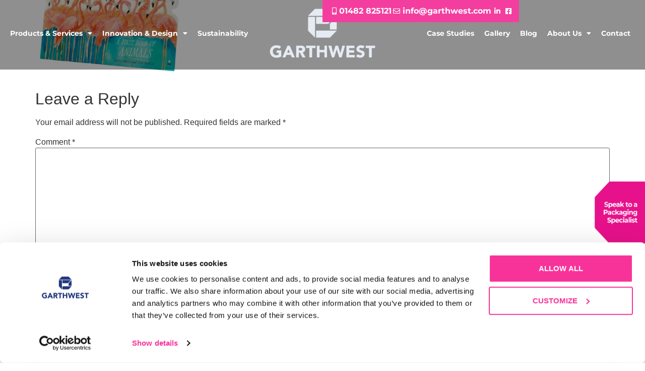

--- FILE ---
content_type: text/html; charset=UTF-8
request_url: https://garthwest.com/promotional-print-pos/standees/wb-standee-animals_clipped_rev_1/
body_size: 15375
content:
<!doctype html>
<html lang="en-US">
<head>
	<meta charset="UTF-8">
	<meta name="viewport" content="width=device-width, initial-scale=1">
	<link rel="profile" href="https://gmpg.org/xfn/11">
	<meta name='robots' content='index, follow, max-image-preview:large, max-snippet:-1, max-video-preview:-1' />

	<!-- This site is optimized with the Yoast SEO plugin v26.7 - https://yoast.com/wordpress/plugins/seo/ -->
	<title>Bespoke Standees | Garthwest - Garthwest</title>
	<link rel="canonical" href="https://garthwest.com/promotional-print-pos/standees/wb-standee-animals_clipped_rev_1/" />
	<meta property="og:locale" content="en_US" />
	<meta property="og:type" content="article" />
	<meta property="og:title" content="Bespoke Standees | Garthwest - Garthwest" />
	<meta property="og:url" content="https://garthwest.com/promotional-print-pos/standees/wb-standee-animals_clipped_rev_1/" />
	<meta property="og:site_name" content="Garthwest" />
	<meta property="article:modified_time" content="2024-07-01T14:40:08+00:00" />
	<meta property="og:image" content="https://garthwest.com/promotional-print-pos/standees/wb-standee-animals_clipped_rev_1" />
	<meta property="og:image:width" content="977" />
	<meta property="og:image:height" content="681" />
	<meta property="og:image:type" content="image/png" />
	<meta name="twitter:card" content="summary_large_image" />
	<meta name="twitter:site" content="@GarthwestLtd" />
	<script type="application/ld+json" class="yoast-schema-graph">{"@context":"https://schema.org","@graph":[{"@type":"WebPage","@id":"https://garthwest.com/promotional-print-pos/standees/wb-standee-animals_clipped_rev_1/","url":"https://garthwest.com/promotional-print-pos/standees/wb-standee-animals_clipped_rev_1/","name":"Bespoke Standees | Garthwest - Garthwest","isPartOf":{"@id":"https://garthwest.com/#website"},"primaryImageOfPage":{"@id":"https://garthwest.com/promotional-print-pos/standees/wb-standee-animals_clipped_rev_1/#primaryimage"},"image":{"@id":"https://garthwest.com/promotional-print-pos/standees/wb-standee-animals_clipped_rev_1/#primaryimage"},"thumbnailUrl":"https://garthwest.com/wp-content/uploads/2023/04/WB-Standee-Animals_clipped_rev_1.png","datePublished":"2023-04-26T10:17:26+00:00","dateModified":"2024-07-01T14:40:08+00:00","breadcrumb":{"@id":"https://garthwest.com/promotional-print-pos/standees/wb-standee-animals_clipped_rev_1/#breadcrumb"},"inLanguage":"en-US","potentialAction":[{"@type":"ReadAction","target":["https://garthwest.com/promotional-print-pos/standees/wb-standee-animals_clipped_rev_1/"]}]},{"@type":"ImageObject","inLanguage":"en-US","@id":"https://garthwest.com/promotional-print-pos/standees/wb-standee-animals_clipped_rev_1/#primaryimage","url":"https://garthwest.com/wp-content/uploads/2023/04/WB-Standee-Animals_clipped_rev_1.png","contentUrl":"https://garthwest.com/wp-content/uploads/2023/04/WB-Standee-Animals_clipped_rev_1.png","width":977,"height":681,"caption":"Bespoke Standees, Custom Business Cardboard Cutouts, Garthwest"},{"@type":"BreadcrumbList","@id":"https://garthwest.com/promotional-print-pos/standees/wb-standee-animals_clipped_rev_1/#breadcrumb","itemListElement":[{"@type":"ListItem","position":1,"name":"Bespoke Cardboard POS Displays &#038; Promotional Print","item":"https://garthwest.com/promotional-print-pos/"},{"@type":"ListItem","position":2,"name":"Exhibition Standees","item":"https://garthwest.com/promotional-print-pos/standees/"},{"@type":"ListItem","position":3,"name":"Bespoke Standees | Garthwest"}]},{"@type":"WebSite","@id":"https://garthwest.com/#website","url":"https://garthwest.com/","name":"Garthwest","description":"","publisher":{"@id":"https://garthwest.com/#organization"},"potentialAction":[{"@type":"SearchAction","target":{"@type":"EntryPoint","urlTemplate":"https://garthwest.com/?s={search_term_string}"},"query-input":{"@type":"PropertyValueSpecification","valueRequired":true,"valueName":"search_term_string"}}],"inLanguage":"en-US"},{"@type":"Organization","@id":"https://garthwest.com/#organization","name":"Garthwest","url":"https://garthwest.com/","logo":{"@type":"ImageObject","inLanguage":"en-US","@id":"https://garthwest.com/#/schema/logo/image/","url":"https://garthwest.com/wp-content/uploads/2022/11/GreyWhite.png","contentUrl":"https://garthwest.com/wp-content/uploads/2022/11/GreyWhite.png","width":1600,"height":842,"caption":"Garthwest"},"image":{"@id":"https://garthwest.com/#/schema/logo/image/"},"sameAs":["https://x.com/GarthwestLtd"]}]}</script>
	<!-- / Yoast SEO plugin. -->


<link rel="alternate" type="application/rss+xml" title="Garthwest &raquo; Feed" href="https://garthwest.com/feed/" />
<link rel="alternate" type="application/rss+xml" title="Garthwest &raquo; Comments Feed" href="https://garthwest.com/comments/feed/" />
<link rel="alternate" type="application/rss+xml" title="Garthwest &raquo; Bespoke Standees | Garthwest Comments Feed" href="https://garthwest.com/promotional-print-pos/standees/wb-standee-animals_clipped_rev_1/feed/" />
<link rel="alternate" title="oEmbed (JSON)" type="application/json+oembed" href="https://garthwest.com/wp-json/oembed/1.0/embed?url=https%3A%2F%2Fgarthwest.com%2Fpromotional-print-pos%2Fstandees%2Fwb-standee-animals_clipped_rev_1%2F" />
<link rel="alternate" title="oEmbed (XML)" type="text/xml+oembed" href="https://garthwest.com/wp-json/oembed/1.0/embed?url=https%3A%2F%2Fgarthwest.com%2Fpromotional-print-pos%2Fstandees%2Fwb-standee-animals_clipped_rev_1%2F&#038;format=xml" />
<style id='wp-img-auto-sizes-contain-inline-css'>
img:is([sizes=auto i],[sizes^="auto," i]){contain-intrinsic-size:3000px 1500px}
/*# sourceURL=wp-img-auto-sizes-contain-inline-css */
</style>
<style id='wp-emoji-styles-inline-css'>

	img.wp-smiley, img.emoji {
		display: inline !important;
		border: none !important;
		box-shadow: none !important;
		height: 1em !important;
		width: 1em !important;
		margin: 0 0.07em !important;
		vertical-align: -0.1em !important;
		background: none !important;
		padding: 0 !important;
	}
/*# sourceURL=wp-emoji-styles-inline-css */
</style>
<link rel='stylesheet' id='wp-block-library-css' href='https://garthwest.com/wp-includes/css/dist/block-library/style.min.css?ver=6.9' media='all' />
<style id='classic-theme-styles-inline-css'>
/*! This file is auto-generated */
.wp-block-button__link{color:#fff;background-color:#32373c;border-radius:9999px;box-shadow:none;text-decoration:none;padding:calc(.667em + 2px) calc(1.333em + 2px);font-size:1.125em}.wp-block-file__button{background:#32373c;color:#fff;text-decoration:none}
/*# sourceURL=/wp-includes/css/classic-themes.min.css */
</style>
<style id='global-styles-inline-css'>
:root{--wp--preset--aspect-ratio--square: 1;--wp--preset--aspect-ratio--4-3: 4/3;--wp--preset--aspect-ratio--3-4: 3/4;--wp--preset--aspect-ratio--3-2: 3/2;--wp--preset--aspect-ratio--2-3: 2/3;--wp--preset--aspect-ratio--16-9: 16/9;--wp--preset--aspect-ratio--9-16: 9/16;--wp--preset--color--black: #000000;--wp--preset--color--cyan-bluish-gray: #abb8c3;--wp--preset--color--white: #ffffff;--wp--preset--color--pale-pink: #f78da7;--wp--preset--color--vivid-red: #cf2e2e;--wp--preset--color--luminous-vivid-orange: #ff6900;--wp--preset--color--luminous-vivid-amber: #fcb900;--wp--preset--color--light-green-cyan: #7bdcb5;--wp--preset--color--vivid-green-cyan: #00d084;--wp--preset--color--pale-cyan-blue: #8ed1fc;--wp--preset--color--vivid-cyan-blue: #0693e3;--wp--preset--color--vivid-purple: #9b51e0;--wp--preset--gradient--vivid-cyan-blue-to-vivid-purple: linear-gradient(135deg,rgb(6,147,227) 0%,rgb(155,81,224) 100%);--wp--preset--gradient--light-green-cyan-to-vivid-green-cyan: linear-gradient(135deg,rgb(122,220,180) 0%,rgb(0,208,130) 100%);--wp--preset--gradient--luminous-vivid-amber-to-luminous-vivid-orange: linear-gradient(135deg,rgb(252,185,0) 0%,rgb(255,105,0) 100%);--wp--preset--gradient--luminous-vivid-orange-to-vivid-red: linear-gradient(135deg,rgb(255,105,0) 0%,rgb(207,46,46) 100%);--wp--preset--gradient--very-light-gray-to-cyan-bluish-gray: linear-gradient(135deg,rgb(238,238,238) 0%,rgb(169,184,195) 100%);--wp--preset--gradient--cool-to-warm-spectrum: linear-gradient(135deg,rgb(74,234,220) 0%,rgb(151,120,209) 20%,rgb(207,42,186) 40%,rgb(238,44,130) 60%,rgb(251,105,98) 80%,rgb(254,248,76) 100%);--wp--preset--gradient--blush-light-purple: linear-gradient(135deg,rgb(255,206,236) 0%,rgb(152,150,240) 100%);--wp--preset--gradient--blush-bordeaux: linear-gradient(135deg,rgb(254,205,165) 0%,rgb(254,45,45) 50%,rgb(107,0,62) 100%);--wp--preset--gradient--luminous-dusk: linear-gradient(135deg,rgb(255,203,112) 0%,rgb(199,81,192) 50%,rgb(65,88,208) 100%);--wp--preset--gradient--pale-ocean: linear-gradient(135deg,rgb(255,245,203) 0%,rgb(182,227,212) 50%,rgb(51,167,181) 100%);--wp--preset--gradient--electric-grass: linear-gradient(135deg,rgb(202,248,128) 0%,rgb(113,206,126) 100%);--wp--preset--gradient--midnight: linear-gradient(135deg,rgb(2,3,129) 0%,rgb(40,116,252) 100%);--wp--preset--font-size--small: 13px;--wp--preset--font-size--medium: 20px;--wp--preset--font-size--large: 36px;--wp--preset--font-size--x-large: 42px;--wp--preset--spacing--20: 0.44rem;--wp--preset--spacing--30: 0.67rem;--wp--preset--spacing--40: 1rem;--wp--preset--spacing--50: 1.5rem;--wp--preset--spacing--60: 2.25rem;--wp--preset--spacing--70: 3.38rem;--wp--preset--spacing--80: 5.06rem;--wp--preset--shadow--natural: 6px 6px 9px rgba(0, 0, 0, 0.2);--wp--preset--shadow--deep: 12px 12px 50px rgba(0, 0, 0, 0.4);--wp--preset--shadow--sharp: 6px 6px 0px rgba(0, 0, 0, 0.2);--wp--preset--shadow--outlined: 6px 6px 0px -3px rgb(255, 255, 255), 6px 6px rgb(0, 0, 0);--wp--preset--shadow--crisp: 6px 6px 0px rgb(0, 0, 0);}:where(.is-layout-flex){gap: 0.5em;}:where(.is-layout-grid){gap: 0.5em;}body .is-layout-flex{display: flex;}.is-layout-flex{flex-wrap: wrap;align-items: center;}.is-layout-flex > :is(*, div){margin: 0;}body .is-layout-grid{display: grid;}.is-layout-grid > :is(*, div){margin: 0;}:where(.wp-block-columns.is-layout-flex){gap: 2em;}:where(.wp-block-columns.is-layout-grid){gap: 2em;}:where(.wp-block-post-template.is-layout-flex){gap: 1.25em;}:where(.wp-block-post-template.is-layout-grid){gap: 1.25em;}.has-black-color{color: var(--wp--preset--color--black) !important;}.has-cyan-bluish-gray-color{color: var(--wp--preset--color--cyan-bluish-gray) !important;}.has-white-color{color: var(--wp--preset--color--white) !important;}.has-pale-pink-color{color: var(--wp--preset--color--pale-pink) !important;}.has-vivid-red-color{color: var(--wp--preset--color--vivid-red) !important;}.has-luminous-vivid-orange-color{color: var(--wp--preset--color--luminous-vivid-orange) !important;}.has-luminous-vivid-amber-color{color: var(--wp--preset--color--luminous-vivid-amber) !important;}.has-light-green-cyan-color{color: var(--wp--preset--color--light-green-cyan) !important;}.has-vivid-green-cyan-color{color: var(--wp--preset--color--vivid-green-cyan) !important;}.has-pale-cyan-blue-color{color: var(--wp--preset--color--pale-cyan-blue) !important;}.has-vivid-cyan-blue-color{color: var(--wp--preset--color--vivid-cyan-blue) !important;}.has-vivid-purple-color{color: var(--wp--preset--color--vivid-purple) !important;}.has-black-background-color{background-color: var(--wp--preset--color--black) !important;}.has-cyan-bluish-gray-background-color{background-color: var(--wp--preset--color--cyan-bluish-gray) !important;}.has-white-background-color{background-color: var(--wp--preset--color--white) !important;}.has-pale-pink-background-color{background-color: var(--wp--preset--color--pale-pink) !important;}.has-vivid-red-background-color{background-color: var(--wp--preset--color--vivid-red) !important;}.has-luminous-vivid-orange-background-color{background-color: var(--wp--preset--color--luminous-vivid-orange) !important;}.has-luminous-vivid-amber-background-color{background-color: var(--wp--preset--color--luminous-vivid-amber) !important;}.has-light-green-cyan-background-color{background-color: var(--wp--preset--color--light-green-cyan) !important;}.has-vivid-green-cyan-background-color{background-color: var(--wp--preset--color--vivid-green-cyan) !important;}.has-pale-cyan-blue-background-color{background-color: var(--wp--preset--color--pale-cyan-blue) !important;}.has-vivid-cyan-blue-background-color{background-color: var(--wp--preset--color--vivid-cyan-blue) !important;}.has-vivid-purple-background-color{background-color: var(--wp--preset--color--vivid-purple) !important;}.has-black-border-color{border-color: var(--wp--preset--color--black) !important;}.has-cyan-bluish-gray-border-color{border-color: var(--wp--preset--color--cyan-bluish-gray) !important;}.has-white-border-color{border-color: var(--wp--preset--color--white) !important;}.has-pale-pink-border-color{border-color: var(--wp--preset--color--pale-pink) !important;}.has-vivid-red-border-color{border-color: var(--wp--preset--color--vivid-red) !important;}.has-luminous-vivid-orange-border-color{border-color: var(--wp--preset--color--luminous-vivid-orange) !important;}.has-luminous-vivid-amber-border-color{border-color: var(--wp--preset--color--luminous-vivid-amber) !important;}.has-light-green-cyan-border-color{border-color: var(--wp--preset--color--light-green-cyan) !important;}.has-vivid-green-cyan-border-color{border-color: var(--wp--preset--color--vivid-green-cyan) !important;}.has-pale-cyan-blue-border-color{border-color: var(--wp--preset--color--pale-cyan-blue) !important;}.has-vivid-cyan-blue-border-color{border-color: var(--wp--preset--color--vivid-cyan-blue) !important;}.has-vivid-purple-border-color{border-color: var(--wp--preset--color--vivid-purple) !important;}.has-vivid-cyan-blue-to-vivid-purple-gradient-background{background: var(--wp--preset--gradient--vivid-cyan-blue-to-vivid-purple) !important;}.has-light-green-cyan-to-vivid-green-cyan-gradient-background{background: var(--wp--preset--gradient--light-green-cyan-to-vivid-green-cyan) !important;}.has-luminous-vivid-amber-to-luminous-vivid-orange-gradient-background{background: var(--wp--preset--gradient--luminous-vivid-amber-to-luminous-vivid-orange) !important;}.has-luminous-vivid-orange-to-vivid-red-gradient-background{background: var(--wp--preset--gradient--luminous-vivid-orange-to-vivid-red) !important;}.has-very-light-gray-to-cyan-bluish-gray-gradient-background{background: var(--wp--preset--gradient--very-light-gray-to-cyan-bluish-gray) !important;}.has-cool-to-warm-spectrum-gradient-background{background: var(--wp--preset--gradient--cool-to-warm-spectrum) !important;}.has-blush-light-purple-gradient-background{background: var(--wp--preset--gradient--blush-light-purple) !important;}.has-blush-bordeaux-gradient-background{background: var(--wp--preset--gradient--blush-bordeaux) !important;}.has-luminous-dusk-gradient-background{background: var(--wp--preset--gradient--luminous-dusk) !important;}.has-pale-ocean-gradient-background{background: var(--wp--preset--gradient--pale-ocean) !important;}.has-electric-grass-gradient-background{background: var(--wp--preset--gradient--electric-grass) !important;}.has-midnight-gradient-background{background: var(--wp--preset--gradient--midnight) !important;}.has-small-font-size{font-size: var(--wp--preset--font-size--small) !important;}.has-medium-font-size{font-size: var(--wp--preset--font-size--medium) !important;}.has-large-font-size{font-size: var(--wp--preset--font-size--large) !important;}.has-x-large-font-size{font-size: var(--wp--preset--font-size--x-large) !important;}
:where(.wp-block-post-template.is-layout-flex){gap: 1.25em;}:where(.wp-block-post-template.is-layout-grid){gap: 1.25em;}
:where(.wp-block-term-template.is-layout-flex){gap: 1.25em;}:where(.wp-block-term-template.is-layout-grid){gap: 1.25em;}
:where(.wp-block-columns.is-layout-flex){gap: 2em;}:where(.wp-block-columns.is-layout-grid){gap: 2em;}
:root :where(.wp-block-pullquote){font-size: 1.5em;line-height: 1.6;}
/*# sourceURL=global-styles-inline-css */
</style>
<link rel='stylesheet' id='hello-elementor-css' href='https://garthwest.com/wp-content/themes/hello-elementor/style.min.css?ver=2.8.1' media='all' />
<link rel='stylesheet' id='hello-elementor-theme-style-css' href='https://garthwest.com/wp-content/themes/hello-elementor/theme.min.css?ver=2.8.1' media='all' />
<link rel='stylesheet' id='elementor-frontend-css' href='https://garthwest.com/wp-content/uploads/elementor/css/custom-frontend.min.css?ver=1768502446' media='all' />
<link rel='stylesheet' id='elementor-post-5-css' href='https://garthwest.com/wp-content/uploads/elementor/css/post-5.css?ver=1768502446' media='all' />
<link rel='stylesheet' id='widget-icon-list-css' href='https://garthwest.com/wp-content/uploads/elementor/css/custom-widget-icon-list.min.css?ver=1768502446' media='all' />
<link rel='stylesheet' id='widget-nav-menu-css' href='https://garthwest.com/wp-content/uploads/elementor/css/custom-pro-widget-nav-menu.min.css?ver=1768502446' media='all' />
<link rel='stylesheet' id='widget-image-css' href='https://garthwest.com/wp-content/plugins/elementor/assets/css/widget-image.min.css?ver=3.34.1' media='all' />
<link rel='stylesheet' id='e-sticky-css' href='https://garthwest.com/wp-content/plugins/elementor-pro/assets/css/modules/sticky.min.css?ver=3.34.0' media='all' />
<link rel='stylesheet' id='e-animation-slideInDown-css' href='https://garthwest.com/wp-content/plugins/elementor/assets/lib/animations/styles/slideInDown.min.css?ver=3.34.1' media='all' />
<link rel='stylesheet' id='widget-social-icons-css' href='https://garthwest.com/wp-content/plugins/elementor/assets/css/widget-social-icons.min.css?ver=3.34.1' media='all' />
<link rel='stylesheet' id='e-apple-webkit-css' href='https://garthwest.com/wp-content/uploads/elementor/css/custom-apple-webkit.min.css?ver=1768502446' media='all' />
<link rel='stylesheet' id='elementor-icons-css' href='https://garthwest.com/wp-content/plugins/elementor/assets/lib/eicons/css/elementor-icons.min.css?ver=5.45.0' media='all' />
<link rel='stylesheet' id='elementor-post-27-css' href='https://garthwest.com/wp-content/uploads/elementor/css/post-27.css?ver=1768502447' media='all' />
<link rel='stylesheet' id='elementor-post-38-css' href='https://garthwest.com/wp-content/uploads/elementor/css/post-38.css?ver=1768502447' media='all' />
<link rel='stylesheet' id='tablepress-default-css' href='https://garthwest.com/wp-content/plugins/tablepress/css/build/default.css?ver=3.2.6' media='all' />
<link rel='stylesheet' id='elementor-gf-local-montserrat-css' href='https://garthwest.com/wp-content/uploads/elementor/google-fonts/css/montserrat.css?ver=1742236915' media='all' />
<link rel='stylesheet' id='elementor-icons-shared-0-css' href='https://garthwest.com/wp-content/plugins/elementor/assets/lib/font-awesome/css/fontawesome.min.css?ver=5.15.3' media='all' />
<link rel='stylesheet' id='elementor-icons-fa-solid-css' href='https://garthwest.com/wp-content/plugins/elementor/assets/lib/font-awesome/css/solid.min.css?ver=5.15.3' media='all' />
<link rel='stylesheet' id='elementor-icons-fa-regular-css' href='https://garthwest.com/wp-content/plugins/elementor/assets/lib/font-awesome/css/regular.min.css?ver=5.15.3' media='all' />
<link rel='stylesheet' id='elementor-icons-fa-brands-css' href='https://garthwest.com/wp-content/plugins/elementor/assets/lib/font-awesome/css/brands.min.css?ver=5.15.3' media='all' />
<script src="https://garthwest.com/wp-includes/js/jquery/jquery.min.js?ver=3.7.1" id="jquery-core-js"></script>
<script src="https://garthwest.com/wp-includes/js/jquery/jquery-migrate.min.js?ver=3.4.1" id="jquery-migrate-js"></script>
<link rel="https://api.w.org/" href="https://garthwest.com/wp-json/" /><link rel="alternate" title="JSON" type="application/json" href="https://garthwest.com/wp-json/wp/v2/media/4945" /><link rel="EditURI" type="application/rsd+xml" title="RSD" href="https://garthwest.com/xmlrpc.php?rsd" />
<meta name="generator" content="WordPress 6.9" />
<link rel='shortlink' href='https://garthwest.com/?p=4945' />
<!-- Add the slick-theme.css if you want default styling -->
<link rel="stylesheet" type="text/css" href="//cdn.jsdelivr.net/npm/slick-carousel@1.8.1/slick/slick.css"/>
<!-- Add the slick-theme.css if you want default styling -->
<link rel="stylesheet" type="text/css" href="//cdn.jsdelivr.net/npm/slick-carousel@1.8.1/slick/slick-theme.css"/>

<!-- Illow Cookies Script -->
<script src="https://platform.illow.io/banner.js?siteId=e51dd169-e5fa-4b64-869e-b78e75b48af2"></script>			<!-- DO NOT COPY THIS SNIPPET! Start of Page Analytics Tracking for HubSpot WordPress plugin v11.3.37-->
			<script class="hsq-set-content-id" data-content-id="standard-page">
				var _hsq = _hsq || [];
				_hsq.push(["setContentType", "standard-page"]);
			</script>
			<!-- DO NOT COPY THIS SNIPPET! End of Page Analytics Tracking for HubSpot WordPress plugin -->
			<meta name="generator" content="Elementor 3.34.1; features: additional_custom_breakpoints; settings: css_print_method-external, google_font-enabled, font_display-swap">
			<style>
				.e-con.e-parent:nth-of-type(n+4):not(.e-lazyloaded):not(.e-no-lazyload),
				.e-con.e-parent:nth-of-type(n+4):not(.e-lazyloaded):not(.e-no-lazyload) * {
					background-image: none !important;
				}
				@media screen and (max-height: 1024px) {
					.e-con.e-parent:nth-of-type(n+3):not(.e-lazyloaded):not(.e-no-lazyload),
					.e-con.e-parent:nth-of-type(n+3):not(.e-lazyloaded):not(.e-no-lazyload) * {
						background-image: none !important;
					}
				}
				@media screen and (max-height: 640px) {
					.e-con.e-parent:nth-of-type(n+2):not(.e-lazyloaded):not(.e-no-lazyload),
					.e-con.e-parent:nth-of-type(n+2):not(.e-lazyloaded):not(.e-no-lazyload) * {
						background-image: none !important;
					}
				}
			</style>
			<!-- Google Tag Manager -->
<script>(function(w,d,s,l,i){w[l]=w[l]||[];w[l].push({'gtm.start':
new Date().getTime(),event:'gtm.js'});var f=d.getElementsByTagName(s)[0],
j=d.createElement(s),dl=l!='dataLayer'?'&l='+l:'';j.async=true;j.src=
'https://www.googletagmanager.com/gtm.js?id='+i+dl;f.parentNode.insertBefore(j,f);
})(window,document,'script','dataLayer','GTM-TB8CKKM7');</script>
<!-- End Google Tag Manager --><link rel="icon" href="https://garthwest.com/wp-content/uploads/2023/08/cropped-favicon-32x32.jpeg" sizes="32x32" />
<link rel="icon" href="https://garthwest.com/wp-content/uploads/2023/08/cropped-favicon-192x192.jpeg" sizes="192x192" />
<link rel="apple-touch-icon" href="https://garthwest.com/wp-content/uploads/2023/08/cropped-favicon-180x180.jpeg" />
<meta name="msapplication-TileImage" content="https://garthwest.com/wp-content/uploads/2023/08/cropped-favicon-270x270.jpeg" />
		<style id="wp-custom-css">
			.fab {
	font-size: 18px;
}

@media (max-width: 768px) {
	body #hubspot-messages-iframe-container {
		display: none !important;
	}
}

.elementor-post__read-more {
		background-color: #2A307C;
    color: #ffffff;
    padding: 5px 30px;
    display: inline-block;
}

.elementor-post__read-more:hover {
	background-color: #E3007F;
    color: #ffffff !important;
}

.elementor-pagination a:hover {
    text-decoration: underline
}

.elementor-posts .elementor-post__text {
	    justify-content: space-between;
}

@media (max-width: 1706px) {
	.elementor-7 .elementor-element.elementor-element-c69eb70 > .elementor-widget-container {
		margin: auto;
	}
}

.elementor-element-7df8799 {
	height: 0;
}

.c-case-studies .elementor-posts-container .elementor-post:nth-child(2n) .elementor-post__thumbnail__link {
	order: 2;
	margin-right: 0;
	margin-left: 20px;
}

.elementor-gallery-title {
	background-color: #283979;
	color: #ffffff !important;
	border-radius: 50px;
	font-weight: 300;
}

.elementor-gallery-title.elementor-item-active, .elementor-gallery-title:hover {
	background-color: #E7118B;
}

.elementor-item.elementor-item-active:after,
.e--pointer-underline .elementor-item:after {
	height: 0 !important;
}

@media (max-width: 768px) {
.c-case-studies article {
	flex-direction: column !important;
}
}

@media (max-width: 768px) {
.c-case-studies article .elementor-post__text {
	margin-top: 15px;
	order: 2;
	}
}

@media (max-width: 768px) {
.c-case-studies article .elementor-post__thumbnail__link
 {
	margin-left: 0 !important;
	}
}

.elementor-gallery__titles-container {
	gap: 10px;
}

@media (max-width: 768px) {
	.c-content-image-top {
		display: flex;
	}
}

@media (max-width: 768px) {
	.c-content-image-top,
	.c-content-image-bottom {
		display: flex;
	}
}


@media (max-width: 768px) {
	.c-content-image-top .elementor-column:first-child {
		order: 2;
	}
}

.twae-button-prev,
.twae-button-next {
	color: #d6d6d6 !important;
}

.elementor-swiper-button-prev {
	left: 40% !important;
}

.elementor-swiper-button-next {
	right: 40% !important;
}

@media (max-width: 768px) {
	.elementor-swiper-button-prev {
		left: 2% !important;
	}
	.elementor-swiper-button-next {
		right: 2% !important;
	}
}

.c-mobile-carousel figure {
 max-height: 230px
}

/* @media (max-width: 768px) {
	.elementor-27 .elementor-element.elementor-element-4f7bbeb {
		width: 66% !important;
	}
} */


@media (max-width: 768px) {
	.c-footer .elementor-nav-menu__align-left .elementor-nav-menu--layout-vertical>ul>li>a {
			justify-content: center;
	} 
}


@media (max-width: 768px) {
	.js-mobile-slider .e-gallery-grid:not {
	grid-template-columns: auto !important;
	}
}

 .slick-slide {
	 margin: 0 10px;
}

.slick-arrow {
	background-color: transparent !important;
	box-shadow: none !important;
}

.slick-next {
	right: -10px;
}

.slick-prev {
	left: -10px;
}

.slick-arrow:before {
	color: #283979;
}

@media (max-width: 1024px) {
	.c-post-loop__featured .elementor-posts .elementor-post {
		display: block !important;
	}
}

@media (max-width: 1024px) {
	.c-post-loop__featured .elementor-post__text {
		margin-top: 20px; !important;
	}
}

.u-bg-blue a:hover {
color: white;
}



.elementor-testimonial__content {
	
	text-align:center !important;
	
}

.elementor-location-header > section:nth-last-child(1) .elementor-element-24c524b {
	display: none;
} 

.elementor-7 .elementor-element.elementor-element-4e05148 > .elementor-widget-container {
	max-width: 100%;
}		</style>
		</head>
<body class="attachment wp-singular attachment-template-default attachmentid-4945 attachment-png wp-custom-logo wp-theme-hello-elementor elementor-default elementor-kit-5">

<!-- Google Tag Manager (noscript) -->
<noscript><iframe src="https://www.googletagmanager.com/ns.html?id=GTM-TB8CKKM7"
height="0" width="0" style="display:none;visibility:hidden"></iframe></noscript>
<!-- End Google Tag Manager (noscript) -->
<a class="skip-link screen-reader-text" href="#content">Skip to content</a>

		<header data-elementor-type="header" data-elementor-id="27" class="elementor elementor-27 elementor-location-header" data-elementor-post-type="elementor_library">
					<section class="elementor-section elementor-top-section elementor-element elementor-element-decc37c elementor-section-full_width elementor-section-stretched elementor-section-height-default elementor-section-height-default elementor-invisible" data-id="decc37c" data-element_type="section" data-settings="{&quot;sticky&quot;:&quot;top&quot;,&quot;animation&quot;:&quot;slideInDown&quot;,&quot;background_background&quot;:&quot;classic&quot;,&quot;stretch_section&quot;:&quot;section-stretched&quot;,&quot;sticky_on&quot;:[&quot;desktop&quot;,&quot;laptop&quot;,&quot;tablet&quot;,&quot;mobile&quot;],&quot;sticky_offset&quot;:0,&quot;sticky_effects_offset&quot;:0,&quot;sticky_anchor_link_offset&quot;:0}">
						<div class="elementor-container elementor-column-gap-default">
					<div class="elementor-column elementor-col-100 elementor-top-column elementor-element elementor-element-68b1433" data-id="68b1433" data-element_type="column">
			<div class="elementor-widget-wrap elementor-element-populated">
						<section class="elementor-section elementor-inner-section elementor-element elementor-element-24c524b elementor-section-full_width elementor-hidden-tablet elementor-hidden-mobile elementor-section-height-default elementor-section-height-default" data-id="24c524b" data-element_type="section">
						<div class="elementor-container elementor-column-gap-default">
					<div class="elementor-column elementor-col-50 elementor-inner-column elementor-element elementor-element-0d77107" data-id="0d77107" data-element_type="column">
			<div class="elementor-widget-wrap">
							</div>
		</div>
				<div class="elementor-column elementor-col-50 elementor-inner-column elementor-element elementor-element-be33cb5" data-id="be33cb5" data-element_type="column">
			<div class="elementor-widget-wrap elementor-element-populated">
						<div class="elementor-element elementor-element-5e8c7bb elementor-icon-list--layout-inline elementor-align-end elementor-list-item-link-full_width elementor-widget elementor-widget-icon-list" data-id="5e8c7bb" data-element_type="widget" data-widget_type="icon-list.default">
				<div class="elementor-widget-container">
							<ul class="elementor-icon-list-items elementor-inline-items">
							<li class="elementor-icon-list-item elementor-inline-item">
											<a href="tel:+441482825121">

												<span class="elementor-icon-list-icon">
							<i aria-hidden="true" class="fas fa-mobile-alt"></i>						</span>
										<span class="elementor-icon-list-text">01482 825121</span>
											</a>
									</li>
								<li class="elementor-icon-list-item elementor-inline-item">
											<a href="mailto:info@garthwest.com">

												<span class="elementor-icon-list-icon">
							<i aria-hidden="true" class="far fa-envelope"></i>						</span>
										<span class="elementor-icon-list-text">info@garthwest.com</span>
											</a>
									</li>
								<li class="elementor-icon-list-item elementor-inline-item">
											<a href="https://www.linkedin.com/company/garthwest/" target="_blank">

												<span class="elementor-icon-list-icon">
							<i aria-hidden="true" class="fab fa-linkedin-in"></i>						</span>
										<span class="elementor-icon-list-text"></span>
											</a>
									</li>
								<li class="elementor-icon-list-item elementor-inline-item">
											<a href="https://www.facebook.com/GarthwestCreative" target="_blank">

												<span class="elementor-icon-list-icon">
							<i aria-hidden="true" class="fab fa-facebook-square"></i>						</span>
										<span class="elementor-icon-list-text"></span>
											</a>
									</li>
						</ul>
						</div>
				</div>
					</div>
		</div>
					</div>
		</section>
				<section class="elementor-section elementor-inner-section elementor-element elementor-element-633970d elementor-section-content-middle elementor-section-full_width elementor-section-height-default elementor-section-height-default" data-id="633970d" data-element_type="section">
						<div class="elementor-container elementor-column-gap-default">
					<div class="elementor-column elementor-col-33 elementor-inner-column elementor-element elementor-element-9562272" data-id="9562272" data-element_type="column">
			<div class="elementor-widget-wrap elementor-element-populated">
						<div class="elementor-element elementor-element-3c457d8 elementor-hidden-tablet elementor-hidden-mobile elementor-nav-menu--dropdown-tablet elementor-nav-menu__text-align-aside elementor-nav-menu--toggle elementor-nav-menu--burger elementor-widget elementor-widget-nav-menu" data-id="3c457d8" data-element_type="widget" data-settings="{&quot;layout&quot;:&quot;horizontal&quot;,&quot;submenu_icon&quot;:{&quot;value&quot;:&quot;&lt;i class=\&quot;fas fa-caret-down\&quot; aria-hidden=\&quot;true\&quot;&gt;&lt;\/i&gt;&quot;,&quot;library&quot;:&quot;fa-solid&quot;},&quot;toggle&quot;:&quot;burger&quot;}" data-widget_type="nav-menu.default">
				<div class="elementor-widget-container">
								<nav aria-label="Menu" class="elementor-nav-menu--main elementor-nav-menu__container elementor-nav-menu--layout-horizontal e--pointer-none">
				<ul id="menu-1-3c457d8" class="elementor-nav-menu"><li class="menu-item menu-item-type-custom menu-item-object-custom menu-item-has-children menu-item-5493"><a href="#" class="elementor-item elementor-item-anchor">Products &#038; Services</a>
<ul class="sub-menu elementor-nav-menu--dropdown">
	<li class="menu-item menu-item-type-post_type menu-item-object-page menu-item-3852"><a href="https://garthwest.com/conventional-cardboard-packaging/" class="elementor-sub-item">Conventional Cardboard Packaging</a></li>
	<li class="menu-item menu-item-type-post_type menu-item-object-page menu-item-5549"><a href="https://garthwest.com/e-commerce-peel-seal-postal-boxes/" class="elementor-sub-item">Peel and Seal Boxes</a></li>
	<li class="menu-item menu-item-type-post_type menu-item-object-page menu-item-3853"><a href="https://garthwest.com/die-cut-cardboard-packaging/" class="elementor-sub-item">Custom Die Cut Cardboard Packaging</a></li>
	<li class="menu-item menu-item-type-post_type menu-item-object-page menu-item-3854"><a href="https://garthwest.com/shelf-ready-cardboard-packaging/" class="elementor-sub-item">SRP Boxes &#038; Retail Ready Cardboard Packaging</a></li>
	<li class="menu-item menu-item-type-post_type menu-item-object-page menu-item-3855"><a href="https://garthwest.com/produce-trays-erecting-machinery/" class="elementor-sub-item">Cardboard Produce Trays</a></li>
	<li class="menu-item menu-item-type-post_type menu-item-object-page menu-item-has-children menu-item-3856"><a href="https://garthwest.com/promotional-print-pos/" class="elementor-sub-item">Bespoke Cardboard POS Displays &#038; Promotional Print</a>
	<ul class="sub-menu elementor-nav-menu--dropdown">
		<li class="menu-item menu-item-type-post_type menu-item-object-page menu-item-4308"><a href="https://garthwest.com/promotional-print-pos/free-standing-display-units-fsdus/" class="elementor-sub-item">Cardboard Free Standing Display Units</a></li>
		<li class="menu-item menu-item-type-post_type menu-item-object-page menu-item-4327"><a href="https://garthwest.com/promotional-print-pos/counter-display-units-cdus/" class="elementor-sub-item">Cardboard Counter Display Units (CDUs)</a></li>
		<li class="menu-item menu-item-type-post_type menu-item-object-page menu-item-4329"><a href="https://garthwest.com/promotional-print-pos/branded-e-commerce-postal-boxes/" class="elementor-sub-item">Custom E-commerce Boxes</a></li>
		<li class="menu-item menu-item-type-post_type menu-item-object-page menu-item-4330"><a href="https://garthwest.com/promotional-print-pos/standees/" class="elementor-sub-item">Exhibition Standees</a></li>
		<li class="menu-item menu-item-type-post_type menu-item-object-page menu-item-4331"><a href="https://garthwest.com/promotional-print-pos/pallet-display-bins/" class="elementor-sub-item">Pallet Display Bins</a></li>
		<li class="menu-item menu-item-type-post_type menu-item-object-page menu-item-4332"><a href="https://garthwest.com/promotional-print-pos/home-entertainment-pos/" class="elementor-sub-item">Home Entertainment POS</a></li>
		<li class="menu-item menu-item-type-post_type menu-item-object-page menu-item-4333"><a href="https://garthwest.com/promotional-print-pos/pet-care-food-pos/" class="elementor-sub-item">Pet Care &#038; Food POS</a></li>
		<li class="menu-item menu-item-type-post_type menu-item-object-page menu-item-4334"><a href="https://garthwest.com/promotional-print-pos/food-beverage-pos/" class="elementor-sub-item">Food &#038; Beverage POS</a></li>
		<li class="menu-item menu-item-type-post_type menu-item-object-page menu-item-4335"><a href="https://garthwest.com/promotional-print-pos/sports-fitness-pos/" class="elementor-sub-item">Sports &#038; Fitness POS</a></li>
	</ul>
</li>
</ul>
</li>
<li class="menu-item menu-item-type-custom menu-item-object-custom menu-item-has-children menu-item-5494"><a href="#" class="elementor-item elementor-item-anchor">Innovation &#038; Design</a>
<ul class="sub-menu elementor-nav-menu--dropdown">
	<li class="menu-item menu-item-type-post_type menu-item-object-page menu-item-4304"><a href="https://garthwest.com/cardboard-board-grades/" class="elementor-sub-item">Cardboard &#038; Board Grades</a></li>
	<li class="menu-item menu-item-type-post_type menu-item-object-page menu-item-5545"><a href="https://garthwest.com/concept-design/" class="elementor-sub-item">Concept Design</a></li>
	<li class="menu-item menu-item-type-post_type menu-item-object-page menu-item-4303"><a href="https://garthwest.com/innovation-process/" class="elementor-sub-item">Innovation Process</a></li>
	<li class="menu-item menu-item-type-post_type menu-item-object-page menu-item-5546"><a href="https://garthwest.com/print-layout-artwork-design/" class="elementor-sub-item">Print Layout &#038; Artwork Design</a></li>
	<li class="menu-item menu-item-type-post_type menu-item-object-page menu-item-5547"><a href="https://garthwest.com/prototyping-mock-ups/" class="elementor-sub-item">Prototyping &#038; Mock-Ups</a></li>
</ul>
</li>
<li class="menu-item menu-item-type-post_type menu-item-object-page menu-item-8155"><a href="https://garthwest.com/sustainability/" class="elementor-item">Sustainability</a></li>
</ul>			</nav>
					<div class="elementor-menu-toggle" role="button" tabindex="0" aria-label="Menu Toggle" aria-expanded="false">
			<i aria-hidden="true" role="presentation" class="elementor-menu-toggle__icon--open eicon-menu-bar"></i><i aria-hidden="true" role="presentation" class="elementor-menu-toggle__icon--close eicon-close"></i>		</div>
					<nav class="elementor-nav-menu--dropdown elementor-nav-menu__container" aria-hidden="true">
				<ul id="menu-2-3c457d8" class="elementor-nav-menu"><li class="menu-item menu-item-type-custom menu-item-object-custom menu-item-has-children menu-item-5493"><a href="#" class="elementor-item elementor-item-anchor" tabindex="-1">Products &#038; Services</a>
<ul class="sub-menu elementor-nav-menu--dropdown">
	<li class="menu-item menu-item-type-post_type menu-item-object-page menu-item-3852"><a href="https://garthwest.com/conventional-cardboard-packaging/" class="elementor-sub-item" tabindex="-1">Conventional Cardboard Packaging</a></li>
	<li class="menu-item menu-item-type-post_type menu-item-object-page menu-item-5549"><a href="https://garthwest.com/e-commerce-peel-seal-postal-boxes/" class="elementor-sub-item" tabindex="-1">Peel and Seal Boxes</a></li>
	<li class="menu-item menu-item-type-post_type menu-item-object-page menu-item-3853"><a href="https://garthwest.com/die-cut-cardboard-packaging/" class="elementor-sub-item" tabindex="-1">Custom Die Cut Cardboard Packaging</a></li>
	<li class="menu-item menu-item-type-post_type menu-item-object-page menu-item-3854"><a href="https://garthwest.com/shelf-ready-cardboard-packaging/" class="elementor-sub-item" tabindex="-1">SRP Boxes &#038; Retail Ready Cardboard Packaging</a></li>
	<li class="menu-item menu-item-type-post_type menu-item-object-page menu-item-3855"><a href="https://garthwest.com/produce-trays-erecting-machinery/" class="elementor-sub-item" tabindex="-1">Cardboard Produce Trays</a></li>
	<li class="menu-item menu-item-type-post_type menu-item-object-page menu-item-has-children menu-item-3856"><a href="https://garthwest.com/promotional-print-pos/" class="elementor-sub-item" tabindex="-1">Bespoke Cardboard POS Displays &#038; Promotional Print</a>
	<ul class="sub-menu elementor-nav-menu--dropdown">
		<li class="menu-item menu-item-type-post_type menu-item-object-page menu-item-4308"><a href="https://garthwest.com/promotional-print-pos/free-standing-display-units-fsdus/" class="elementor-sub-item" tabindex="-1">Cardboard Free Standing Display Units</a></li>
		<li class="menu-item menu-item-type-post_type menu-item-object-page menu-item-4327"><a href="https://garthwest.com/promotional-print-pos/counter-display-units-cdus/" class="elementor-sub-item" tabindex="-1">Cardboard Counter Display Units (CDUs)</a></li>
		<li class="menu-item menu-item-type-post_type menu-item-object-page menu-item-4329"><a href="https://garthwest.com/promotional-print-pos/branded-e-commerce-postal-boxes/" class="elementor-sub-item" tabindex="-1">Custom E-commerce Boxes</a></li>
		<li class="menu-item menu-item-type-post_type menu-item-object-page menu-item-4330"><a href="https://garthwest.com/promotional-print-pos/standees/" class="elementor-sub-item" tabindex="-1">Exhibition Standees</a></li>
		<li class="menu-item menu-item-type-post_type menu-item-object-page menu-item-4331"><a href="https://garthwest.com/promotional-print-pos/pallet-display-bins/" class="elementor-sub-item" tabindex="-1">Pallet Display Bins</a></li>
		<li class="menu-item menu-item-type-post_type menu-item-object-page menu-item-4332"><a href="https://garthwest.com/promotional-print-pos/home-entertainment-pos/" class="elementor-sub-item" tabindex="-1">Home Entertainment POS</a></li>
		<li class="menu-item menu-item-type-post_type menu-item-object-page menu-item-4333"><a href="https://garthwest.com/promotional-print-pos/pet-care-food-pos/" class="elementor-sub-item" tabindex="-1">Pet Care &#038; Food POS</a></li>
		<li class="menu-item menu-item-type-post_type menu-item-object-page menu-item-4334"><a href="https://garthwest.com/promotional-print-pos/food-beverage-pos/" class="elementor-sub-item" tabindex="-1">Food &#038; Beverage POS</a></li>
		<li class="menu-item menu-item-type-post_type menu-item-object-page menu-item-4335"><a href="https://garthwest.com/promotional-print-pos/sports-fitness-pos/" class="elementor-sub-item" tabindex="-1">Sports &#038; Fitness POS</a></li>
	</ul>
</li>
</ul>
</li>
<li class="menu-item menu-item-type-custom menu-item-object-custom menu-item-has-children menu-item-5494"><a href="#" class="elementor-item elementor-item-anchor" tabindex="-1">Innovation &#038; Design</a>
<ul class="sub-menu elementor-nav-menu--dropdown">
	<li class="menu-item menu-item-type-post_type menu-item-object-page menu-item-4304"><a href="https://garthwest.com/cardboard-board-grades/" class="elementor-sub-item" tabindex="-1">Cardboard &#038; Board Grades</a></li>
	<li class="menu-item menu-item-type-post_type menu-item-object-page menu-item-5545"><a href="https://garthwest.com/concept-design/" class="elementor-sub-item" tabindex="-1">Concept Design</a></li>
	<li class="menu-item menu-item-type-post_type menu-item-object-page menu-item-4303"><a href="https://garthwest.com/innovation-process/" class="elementor-sub-item" tabindex="-1">Innovation Process</a></li>
	<li class="menu-item menu-item-type-post_type menu-item-object-page menu-item-5546"><a href="https://garthwest.com/print-layout-artwork-design/" class="elementor-sub-item" tabindex="-1">Print Layout &#038; Artwork Design</a></li>
	<li class="menu-item menu-item-type-post_type menu-item-object-page menu-item-5547"><a href="https://garthwest.com/prototyping-mock-ups/" class="elementor-sub-item" tabindex="-1">Prototyping &#038; Mock-Ups</a></li>
</ul>
</li>
<li class="menu-item menu-item-type-post_type menu-item-object-page menu-item-8155"><a href="https://garthwest.com/sustainability/" class="elementor-item" tabindex="-1">Sustainability</a></li>
</ul>			</nav>
						</div>
				</div>
					</div>
		</div>
				<div class="elementor-column elementor-col-33 elementor-inner-column elementor-element elementor-element-d312344" data-id="d312344" data-element_type="column">
			<div class="elementor-widget-wrap elementor-element-populated">
						<div class="elementor-element elementor-element-0dd2d95 elementor-widget elementor-widget-theme-site-logo elementor-widget-image" data-id="0dd2d95" data-element_type="widget" data-widget_type="theme-site-logo.default">
				<div class="elementor-widget-container">
											<a href="https://garthwest.com">
			<img width="1600" height="842" src="https://garthwest.com/wp-content/uploads/2022/11/GreyWhite.png" class="attachment-full size-full wp-image-110" alt="" srcset="https://garthwest.com/wp-content/uploads/2022/11/GreyWhite.png 1600w, https://garthwest.com/wp-content/uploads/2022/11/GreyWhite-300x158.png 300w, https://garthwest.com/wp-content/uploads/2022/11/GreyWhite-1024x539.png 1024w, https://garthwest.com/wp-content/uploads/2022/11/GreyWhite-768x404.png 768w, https://garthwest.com/wp-content/uploads/2022/11/GreyWhite-1536x808.png 1536w" sizes="(max-width: 1600px) 100vw, 1600px" />				</a>
											</div>
				</div>
					</div>
		</div>
				<div class="elementor-column elementor-col-33 elementor-inner-column elementor-element elementor-element-4f7bbeb" data-id="4f7bbeb" data-element_type="column">
			<div class="elementor-widget-wrap elementor-element-populated">
						<div class="elementor-element elementor-element-03d0e92 elementor-nav-menu__align-end elementor-hidden-tablet elementor-hidden-mobile elementor-nav-menu--dropdown-tablet elementor-nav-menu__text-align-aside elementor-nav-menu--toggle elementor-nav-menu--burger elementor-widget elementor-widget-nav-menu" data-id="03d0e92" data-element_type="widget" data-settings="{&quot;layout&quot;:&quot;horizontal&quot;,&quot;submenu_icon&quot;:{&quot;value&quot;:&quot;&lt;i class=\&quot;fas fa-caret-down\&quot; aria-hidden=\&quot;true\&quot;&gt;&lt;\/i&gt;&quot;,&quot;library&quot;:&quot;fa-solid&quot;},&quot;toggle&quot;:&quot;burger&quot;}" data-widget_type="nav-menu.default">
				<div class="elementor-widget-container">
								<nav aria-label="Menu" class="elementor-nav-menu--main elementor-nav-menu__container elementor-nav-menu--layout-horizontal e--pointer-none">
				<ul id="menu-1-03d0e92" class="elementor-nav-menu"><li class="menu-item menu-item-type-post_type menu-item-object-page menu-item-33"><a href="https://garthwest.com/case-studies/" class="elementor-item">Case Studies</a></li>
<li class="menu-item menu-item-type-post_type menu-item-object-page menu-item-34"><a href="https://garthwest.com/gallery/" class="elementor-item">Gallery</a></li>
<li class="menu-item menu-item-type-post_type menu-item-object-page menu-item-3457"><a href="https://garthwest.com/blog/" class="elementor-item">Blog</a></li>
<li class="menu-item menu-item-type-post_type menu-item-object-page menu-item-has-children menu-item-3491"><a href="https://garthwest.com/about-us/" class="elementor-item">About Us</a>
<ul class="sub-menu elementor-nav-menu--dropdown">
	<li class="menu-item menu-item-type-post_type menu-item-object-page menu-item-3857"><a href="https://garthwest.com/about-us/meet-the-team/" class="elementor-sub-item">Meet The Team</a></li>
	<li class="menu-item menu-item-type-post_type menu-item-object-page menu-item-3884"><a href="https://garthwest.com/about-us/" class="elementor-sub-item">About Us</a></li>
</ul>
</li>
<li class="menu-item menu-item-type-post_type menu-item-object-page menu-item-36"><a href="https://garthwest.com/contact/" class="elementor-item">Contact</a></li>
</ul>			</nav>
					<div class="elementor-menu-toggle" role="button" tabindex="0" aria-label="Menu Toggle" aria-expanded="false">
			<i aria-hidden="true" role="presentation" class="elementor-menu-toggle__icon--open eicon-menu-bar"></i><i aria-hidden="true" role="presentation" class="elementor-menu-toggle__icon--close eicon-close"></i>		</div>
					<nav class="elementor-nav-menu--dropdown elementor-nav-menu__container" aria-hidden="true">
				<ul id="menu-2-03d0e92" class="elementor-nav-menu"><li class="menu-item menu-item-type-post_type menu-item-object-page menu-item-33"><a href="https://garthwest.com/case-studies/" class="elementor-item" tabindex="-1">Case Studies</a></li>
<li class="menu-item menu-item-type-post_type menu-item-object-page menu-item-34"><a href="https://garthwest.com/gallery/" class="elementor-item" tabindex="-1">Gallery</a></li>
<li class="menu-item menu-item-type-post_type menu-item-object-page menu-item-3457"><a href="https://garthwest.com/blog/" class="elementor-item" tabindex="-1">Blog</a></li>
<li class="menu-item menu-item-type-post_type menu-item-object-page menu-item-has-children menu-item-3491"><a href="https://garthwest.com/about-us/" class="elementor-item" tabindex="-1">About Us</a>
<ul class="sub-menu elementor-nav-menu--dropdown">
	<li class="menu-item menu-item-type-post_type menu-item-object-page menu-item-3857"><a href="https://garthwest.com/about-us/meet-the-team/" class="elementor-sub-item" tabindex="-1">Meet The Team</a></li>
	<li class="menu-item menu-item-type-post_type menu-item-object-page menu-item-3884"><a href="https://garthwest.com/about-us/" class="elementor-sub-item" tabindex="-1">About Us</a></li>
</ul>
</li>
<li class="menu-item menu-item-type-post_type menu-item-object-page menu-item-36"><a href="https://garthwest.com/contact/" class="elementor-item" tabindex="-1">Contact</a></li>
</ul>			</nav>
						</div>
				</div>
				<div class="elementor-element elementor-element-6280ed8 elementor-nav-menu__align-end elementor-absolute elementor-hidden-desktop elementor-hidden-laptop elementor-nav-menu--dropdown-tablet elementor-nav-menu__text-align-aside elementor-nav-menu--toggle elementor-nav-menu--burger elementor-widget elementor-widget-nav-menu" data-id="6280ed8" data-element_type="widget" data-settings="{&quot;_position&quot;:&quot;absolute&quot;,&quot;layout&quot;:&quot;horizontal&quot;,&quot;submenu_icon&quot;:{&quot;value&quot;:&quot;&lt;i class=\&quot;fas fa-caret-down\&quot; aria-hidden=\&quot;true\&quot;&gt;&lt;\/i&gt;&quot;,&quot;library&quot;:&quot;fa-solid&quot;},&quot;toggle&quot;:&quot;burger&quot;}" data-widget_type="nav-menu.default">
				<div class="elementor-widget-container">
								<nav aria-label="Menu" class="elementor-nav-menu--main elementor-nav-menu__container elementor-nav-menu--layout-horizontal e--pointer-none">
				<ul id="menu-1-6280ed8" class="elementor-nav-menu"><li class="menu-item menu-item-type-custom menu-item-object-custom menu-item-has-children menu-item-6096"><a href="#" class="elementor-item elementor-item-anchor">Products &#038; Services</a>
<ul class="sub-menu elementor-nav-menu--dropdown">
	<li class="menu-item menu-item-type-post_type menu-item-object-page menu-item-5890"><a href="https://garthwest.com/conventional-cardboard-packaging/" class="elementor-sub-item">Conventional Cardboard Packaging</a></li>
	<li class="menu-item menu-item-type-post_type menu-item-object-page menu-item-5899"><a href="https://garthwest.com/e-commerce-peel-seal-postal-boxes/" class="elementor-sub-item">Peel and Seal Boxes</a></li>
	<li class="menu-item menu-item-type-post_type menu-item-object-page menu-item-has-children menu-item-5894"><a href="https://garthwest.com/promotional-print-pos/" class="elementor-sub-item">Bespoke Cardboard POS Displays &#038; Promotional Print</a>
	<ul class="sub-menu elementor-nav-menu--dropdown">
		<li class="menu-item menu-item-type-post_type menu-item-object-page menu-item-5895"><a href="https://garthwest.com/promotional-print-pos/free-standing-display-units-fsdus/" class="elementor-sub-item">Cardboard Free Standing Display Units</a></li>
		<li class="menu-item menu-item-type-post_type menu-item-object-page menu-item-5896"><a href="https://garthwest.com/promotional-print-pos/counter-display-units-cdus/" class="elementor-sub-item">Cardboard Counter Display Units (CDUs)</a></li>
		<li class="menu-item menu-item-type-post_type menu-item-object-page menu-item-5898"><a href="https://garthwest.com/promotional-print-pos/branded-e-commerce-postal-boxes/" class="elementor-sub-item">Custom E-commerce Boxes</a></li>
		<li class="menu-item menu-item-type-post_type menu-item-object-page menu-item-5900"><a href="https://garthwest.com/promotional-print-pos/standees/" class="elementor-sub-item">Exhibition Standees</a></li>
		<li class="menu-item menu-item-type-post_type menu-item-object-page menu-item-5901"><a href="https://garthwest.com/promotional-print-pos/pallet-display-bins/" class="elementor-sub-item">Pallet Display Bins</a></li>
		<li class="menu-item menu-item-type-post_type menu-item-object-page menu-item-5902"><a href="https://garthwest.com/promotional-print-pos/home-entertainment-pos/" class="elementor-sub-item">Home Entertainment POS</a></li>
		<li class="menu-item menu-item-type-post_type menu-item-object-page menu-item-5903"><a href="https://garthwest.com/promotional-print-pos/pet-care-food-pos/" class="elementor-sub-item">Pet Care &#038; Food POS</a></li>
		<li class="menu-item menu-item-type-post_type menu-item-object-page menu-item-5904"><a href="https://garthwest.com/promotional-print-pos/food-beverage-pos/" class="elementor-sub-item">Food &#038; Beverage POS</a></li>
		<li class="menu-item menu-item-type-post_type menu-item-object-page menu-item-5905"><a href="https://garthwest.com/promotional-print-pos/sports-fitness-pos/" class="elementor-sub-item">Sports &#038; Fitness POS</a></li>
	</ul>
</li>
	<li class="menu-item menu-item-type-post_type menu-item-object-page menu-item-5891"><a href="https://garthwest.com/die-cut-cardboard-packaging/" class="elementor-sub-item">Custom Die Cut Cardboard Packaging</a></li>
	<li class="menu-item menu-item-type-post_type menu-item-object-page menu-item-5892"><a href="https://garthwest.com/shelf-ready-cardboard-packaging/" class="elementor-sub-item">SRP Boxes &#038; Retail Ready Cardboard Packaging</a></li>
	<li class="menu-item menu-item-type-post_type menu-item-object-page menu-item-5893"><a href="https://garthwest.com/produce-trays-erecting-machinery/" class="elementor-sub-item">Cardboard Produce Trays</a></li>
</ul>
</li>
<li class="menu-item menu-item-type-custom menu-item-object-custom menu-item-has-children menu-item-6097"><a href="#" class="elementor-item elementor-item-anchor">Innovation &#038; Design</a>
<ul class="sub-menu elementor-nav-menu--dropdown">
	<li class="menu-item menu-item-type-post_type menu-item-object-page menu-item-5911"><a href="https://garthwest.com/cardboard-board-grades/" class="elementor-sub-item">Cardboard &#038; Board Grades</a></li>
	<li class="menu-item menu-item-type-post_type menu-item-object-page menu-item-5907"><a href="https://garthwest.com/concept-design/" class="elementor-sub-item">Concept Design</a></li>
	<li class="menu-item menu-item-type-post_type menu-item-object-page menu-item-5910"><a href="https://garthwest.com/innovation-process/" class="elementor-sub-item">Innovation Process</a></li>
	<li class="menu-item menu-item-type-post_type menu-item-object-page menu-item-5908"><a href="https://garthwest.com/print-layout-artwork-design/" class="elementor-sub-item">Print Layout &#038; Artwork Design</a></li>
	<li class="menu-item menu-item-type-post_type menu-item-object-page menu-item-5909"><a href="https://garthwest.com/prototyping-mock-ups/" class="elementor-sub-item">Prototyping &#038; Mock-Ups</a></li>
	<li class="menu-item menu-item-type-post_type menu-item-object-page menu-item-5912"><a href="https://garthwest.com/sustainability/" class="elementor-sub-item">Sustainability</a></li>
</ul>
</li>
<li class="menu-item menu-item-type-post_type menu-item-object-page menu-item-5913"><a href="https://garthwest.com/case-studies/" class="elementor-item">Case Studies</a></li>
<li class="menu-item menu-item-type-post_type menu-item-object-page menu-item-5914"><a href="https://garthwest.com/gallery/" class="elementor-item">Gallery</a></li>
<li class="menu-item menu-item-type-post_type menu-item-object-page menu-item-5915"><a href="https://garthwest.com/blog/" class="elementor-item">Blog</a></li>
<li class="menu-item menu-item-type-post_type menu-item-object-page menu-item-has-children menu-item-5916"><a href="https://garthwest.com/about-us/" class="elementor-item">About Us</a>
<ul class="sub-menu elementor-nav-menu--dropdown">
	<li class="menu-item menu-item-type-post_type menu-item-object-page menu-item-7199"><a href="https://garthwest.com/about-us/" class="elementor-sub-item">About Us</a></li>
	<li class="menu-item menu-item-type-post_type menu-item-object-page menu-item-5917"><a href="https://garthwest.com/about-us/meet-the-team/" class="elementor-sub-item">Meet The Team</a></li>
</ul>
</li>
<li class="menu-item menu-item-type-post_type menu-item-object-page menu-item-5918"><a href="https://garthwest.com/contact/" class="elementor-item">Contact</a></li>
<li class="menu-item menu-item-type-custom menu-item-object-custom menu-item-6430"><a href="https://www.linkedin.com/company/garthwest" class="elementor-item"><i class="fab fa-linkedin-in"></i></a></li>
</ul>			</nav>
					<div class="elementor-menu-toggle" role="button" tabindex="0" aria-label="Menu Toggle" aria-expanded="false">
			<i aria-hidden="true" role="presentation" class="elementor-menu-toggle__icon--open eicon-menu-bar"></i><i aria-hidden="true" role="presentation" class="elementor-menu-toggle__icon--close eicon-close"></i>		</div>
					<nav class="elementor-nav-menu--dropdown elementor-nav-menu__container" aria-hidden="true">
				<ul id="menu-2-6280ed8" class="elementor-nav-menu"><li class="menu-item menu-item-type-custom menu-item-object-custom menu-item-has-children menu-item-6096"><a href="#" class="elementor-item elementor-item-anchor" tabindex="-1">Products &#038; Services</a>
<ul class="sub-menu elementor-nav-menu--dropdown">
	<li class="menu-item menu-item-type-post_type menu-item-object-page menu-item-5890"><a href="https://garthwest.com/conventional-cardboard-packaging/" class="elementor-sub-item" tabindex="-1">Conventional Cardboard Packaging</a></li>
	<li class="menu-item menu-item-type-post_type menu-item-object-page menu-item-5899"><a href="https://garthwest.com/e-commerce-peel-seal-postal-boxes/" class="elementor-sub-item" tabindex="-1">Peel and Seal Boxes</a></li>
	<li class="menu-item menu-item-type-post_type menu-item-object-page menu-item-has-children menu-item-5894"><a href="https://garthwest.com/promotional-print-pos/" class="elementor-sub-item" tabindex="-1">Bespoke Cardboard POS Displays &#038; Promotional Print</a>
	<ul class="sub-menu elementor-nav-menu--dropdown">
		<li class="menu-item menu-item-type-post_type menu-item-object-page menu-item-5895"><a href="https://garthwest.com/promotional-print-pos/free-standing-display-units-fsdus/" class="elementor-sub-item" tabindex="-1">Cardboard Free Standing Display Units</a></li>
		<li class="menu-item menu-item-type-post_type menu-item-object-page menu-item-5896"><a href="https://garthwest.com/promotional-print-pos/counter-display-units-cdus/" class="elementor-sub-item" tabindex="-1">Cardboard Counter Display Units (CDUs)</a></li>
		<li class="menu-item menu-item-type-post_type menu-item-object-page menu-item-5898"><a href="https://garthwest.com/promotional-print-pos/branded-e-commerce-postal-boxes/" class="elementor-sub-item" tabindex="-1">Custom E-commerce Boxes</a></li>
		<li class="menu-item menu-item-type-post_type menu-item-object-page menu-item-5900"><a href="https://garthwest.com/promotional-print-pos/standees/" class="elementor-sub-item" tabindex="-1">Exhibition Standees</a></li>
		<li class="menu-item menu-item-type-post_type menu-item-object-page menu-item-5901"><a href="https://garthwest.com/promotional-print-pos/pallet-display-bins/" class="elementor-sub-item" tabindex="-1">Pallet Display Bins</a></li>
		<li class="menu-item menu-item-type-post_type menu-item-object-page menu-item-5902"><a href="https://garthwest.com/promotional-print-pos/home-entertainment-pos/" class="elementor-sub-item" tabindex="-1">Home Entertainment POS</a></li>
		<li class="menu-item menu-item-type-post_type menu-item-object-page menu-item-5903"><a href="https://garthwest.com/promotional-print-pos/pet-care-food-pos/" class="elementor-sub-item" tabindex="-1">Pet Care &#038; Food POS</a></li>
		<li class="menu-item menu-item-type-post_type menu-item-object-page menu-item-5904"><a href="https://garthwest.com/promotional-print-pos/food-beverage-pos/" class="elementor-sub-item" tabindex="-1">Food &#038; Beverage POS</a></li>
		<li class="menu-item menu-item-type-post_type menu-item-object-page menu-item-5905"><a href="https://garthwest.com/promotional-print-pos/sports-fitness-pos/" class="elementor-sub-item" tabindex="-1">Sports &#038; Fitness POS</a></li>
	</ul>
</li>
	<li class="menu-item menu-item-type-post_type menu-item-object-page menu-item-5891"><a href="https://garthwest.com/die-cut-cardboard-packaging/" class="elementor-sub-item" tabindex="-1">Custom Die Cut Cardboard Packaging</a></li>
	<li class="menu-item menu-item-type-post_type menu-item-object-page menu-item-5892"><a href="https://garthwest.com/shelf-ready-cardboard-packaging/" class="elementor-sub-item" tabindex="-1">SRP Boxes &#038; Retail Ready Cardboard Packaging</a></li>
	<li class="menu-item menu-item-type-post_type menu-item-object-page menu-item-5893"><a href="https://garthwest.com/produce-trays-erecting-machinery/" class="elementor-sub-item" tabindex="-1">Cardboard Produce Trays</a></li>
</ul>
</li>
<li class="menu-item menu-item-type-custom menu-item-object-custom menu-item-has-children menu-item-6097"><a href="#" class="elementor-item elementor-item-anchor" tabindex="-1">Innovation &#038; Design</a>
<ul class="sub-menu elementor-nav-menu--dropdown">
	<li class="menu-item menu-item-type-post_type menu-item-object-page menu-item-5911"><a href="https://garthwest.com/cardboard-board-grades/" class="elementor-sub-item" tabindex="-1">Cardboard &#038; Board Grades</a></li>
	<li class="menu-item menu-item-type-post_type menu-item-object-page menu-item-5907"><a href="https://garthwest.com/concept-design/" class="elementor-sub-item" tabindex="-1">Concept Design</a></li>
	<li class="menu-item menu-item-type-post_type menu-item-object-page menu-item-5910"><a href="https://garthwest.com/innovation-process/" class="elementor-sub-item" tabindex="-1">Innovation Process</a></li>
	<li class="menu-item menu-item-type-post_type menu-item-object-page menu-item-5908"><a href="https://garthwest.com/print-layout-artwork-design/" class="elementor-sub-item" tabindex="-1">Print Layout &#038; Artwork Design</a></li>
	<li class="menu-item menu-item-type-post_type menu-item-object-page menu-item-5909"><a href="https://garthwest.com/prototyping-mock-ups/" class="elementor-sub-item" tabindex="-1">Prototyping &#038; Mock-Ups</a></li>
	<li class="menu-item menu-item-type-post_type menu-item-object-page menu-item-5912"><a href="https://garthwest.com/sustainability/" class="elementor-sub-item" tabindex="-1">Sustainability</a></li>
</ul>
</li>
<li class="menu-item menu-item-type-post_type menu-item-object-page menu-item-5913"><a href="https://garthwest.com/case-studies/" class="elementor-item" tabindex="-1">Case Studies</a></li>
<li class="menu-item menu-item-type-post_type menu-item-object-page menu-item-5914"><a href="https://garthwest.com/gallery/" class="elementor-item" tabindex="-1">Gallery</a></li>
<li class="menu-item menu-item-type-post_type menu-item-object-page menu-item-5915"><a href="https://garthwest.com/blog/" class="elementor-item" tabindex="-1">Blog</a></li>
<li class="menu-item menu-item-type-post_type menu-item-object-page menu-item-has-children menu-item-5916"><a href="https://garthwest.com/about-us/" class="elementor-item" tabindex="-1">About Us</a>
<ul class="sub-menu elementor-nav-menu--dropdown">
	<li class="menu-item menu-item-type-post_type menu-item-object-page menu-item-7199"><a href="https://garthwest.com/about-us/" class="elementor-sub-item" tabindex="-1">About Us</a></li>
	<li class="menu-item menu-item-type-post_type menu-item-object-page menu-item-5917"><a href="https://garthwest.com/about-us/meet-the-team/" class="elementor-sub-item" tabindex="-1">Meet The Team</a></li>
</ul>
</li>
<li class="menu-item menu-item-type-post_type menu-item-object-page menu-item-5918"><a href="https://garthwest.com/contact/" class="elementor-item" tabindex="-1">Contact</a></li>
<li class="menu-item menu-item-type-custom menu-item-object-custom menu-item-6430"><a href="https://www.linkedin.com/company/garthwest" class="elementor-item" tabindex="-1"><i class="fab fa-linkedin-in"></i></a></li>
</ul>			</nav>
						</div>
				</div>
					</div>
		</div>
					</div>
		</section>
					</div>
		</div>
					</div>
		</section>
				</header>
		
<main id="content" class="site-main post-4945 attachment type-attachment status-inherit hentry">

			<header class="page-header">
			<h1 class="entry-title">Bespoke Standees | Garthwest</h1>		</header>
	
	<div class="page-content">
		<p class="attachment"><a href='https://garthwest.com/wp-content/uploads/2023/04/WB-Standee-Animals_clipped_rev_1.png'><img fetchpriority="high" decoding="async" width="300" height="209" src="https://garthwest.com/wp-content/uploads/2023/04/WB-Standee-Animals_clipped_rev_1-300x209.png" class="attachment-medium size-medium" alt="Bespoke Standees, Custom Business Cardboard Cutouts, Garthwest" srcset="https://garthwest.com/wp-content/uploads/2023/04/WB-Standee-Animals_clipped_rev_1-300x209.png 300w, https://garthwest.com/wp-content/uploads/2023/04/WB-Standee-Animals_clipped_rev_1-768x535.png 768w, https://garthwest.com/wp-content/uploads/2023/04/WB-Standee-Animals_clipped_rev_1.png 977w" sizes="(max-width: 300px) 100vw, 300px" /></a></p>
		<div class="post-tags">
					</div>
			</div>

	<section id="comments" class="comments-area">

	
	<div id="respond" class="comment-respond">
		<h2 id="reply-title" class="comment-reply-title">Leave a Reply <small><a rel="nofollow" id="cancel-comment-reply-link" href="/promotional-print-pos/standees/wb-standee-animals_clipped_rev_1/#respond" style="display:none;">Cancel reply</a></small></h2><form action="https://garthwest.com/wp-comments-post.php" method="post" id="commentform" class="comment-form"><p class="comment-notes"><span id="email-notes">Your email address will not be published.</span> <span class="required-field-message">Required fields are marked <span class="required">*</span></span></p><p class="comment-form-comment"><label for="comment">Comment <span class="required">*</span></label> <textarea id="comment" name="comment" cols="45" rows="8" maxlength="65525" required></textarea></p><p class="comment-form-author"><label for="author">Name <span class="required">*</span></label> <input id="author" name="author" type="text" value="" size="30" maxlength="245" autocomplete="name" required /></p>
<p class="comment-form-email"><label for="email">Email <span class="required">*</span></label> <input id="email" name="email" type="email" value="" size="30" maxlength="100" aria-describedby="email-notes" autocomplete="email" required /></p>
<p class="comment-form-url"><label for="url">Website</label> <input id="url" name="url" type="url" value="" size="30" maxlength="200" autocomplete="url" /></p>
<p class="comment-form-cookies-consent"><input id="wp-comment-cookies-consent" name="wp-comment-cookies-consent" type="checkbox" value="yes" /> <label for="wp-comment-cookies-consent">Save my name, email, and website in this browser for the next time I comment.</label></p>
<p class="form-submit"><input name="submit" type="submit" id="submit" class="submit" value="Post Comment" /> <input type='hidden' name='comment_post_ID' value='4945' id='comment_post_ID' />
<input type='hidden' name='comment_parent' id='comment_parent' value='0' />
</p></form>	</div><!-- #respond -->
	
</section><!-- .comments-area -->

</main>

			<footer data-elementor-type="footer" data-elementor-id="38" class="elementor elementor-38 elementor-location-footer" data-elementor-post-type="elementor_library">
					<section class="elementor-section elementor-top-section elementor-element elementor-element-4279697 elementor-section-full_width elementor-section-height-default elementor-section-height-default" data-id="4279697" data-element_type="section">
						<div class="elementor-container elementor-column-gap-default">
					<div class="elementor-column elementor-col-100 elementor-top-column elementor-element elementor-element-7df8799" data-id="7df8799" data-element_type="column">
			<div class="elementor-widget-wrap elementor-element-populated">
						<div class="elementor-element elementor-element-cc64464 elementor-absolute elementor-widget elementor-widget-image" data-id="cc64464" data-element_type="widget" data-settings="{&quot;_position&quot;:&quot;absolute&quot;}" data-widget_type="image.default">
				<div class="elementor-widget-container">
																<a href="/contact/">
							<img width="241" height="300" src="https://garthwest.com/wp-content/uploads/2023/01/garthwest-cta-241x300.png" class="attachment-medium size-medium wp-image-3795" alt="" srcset="https://garthwest.com/wp-content/uploads/2023/01/garthwest-cta-241x300.png 241w, https://garthwest.com/wp-content/uploads/2023/01/garthwest-cta.png 524w" sizes="(max-width: 241px) 100vw, 241px" />								</a>
															</div>
				</div>
					</div>
		</div>
					</div>
		</section>
				<section class="elementor-section elementor-top-section elementor-element elementor-element-9671676 c-footer elementor-section-boxed elementor-section-height-default elementor-section-height-default" data-id="9671676" data-element_type="section" data-settings="{&quot;background_background&quot;:&quot;classic&quot;}">
						<div class="elementor-container elementor-column-gap-default">
					<div class="elementor-column elementor-col-100 elementor-top-column elementor-element elementor-element-b5da821" data-id="b5da821" data-element_type="column">
			<div class="elementor-widget-wrap elementor-element-populated">
						<section class="elementor-section elementor-inner-section elementor-element elementor-element-27071ec elementor-section-boxed elementor-section-height-default elementor-section-height-default" data-id="27071ec" data-element_type="section">
						<div class="elementor-container elementor-column-gap-default">
					<div class="elementor-column elementor-col-20 elementor-inner-column elementor-element elementor-element-a3a18ee" data-id="a3a18ee" data-element_type="column">
			<div class="elementor-widget-wrap elementor-element-populated">
						<div class="elementor-element elementor-element-a51058c elementor-widget-laptop__width-initial elementor-widget elementor-widget-text-editor" data-id="a51058c" data-element_type="widget" data-widget_type="text-editor.default">
				<div class="elementor-widget-container">
									<p><span style="color: #f73399;"><strong><a style="color: #f73399;" href="tel:+441482825121">01482 825121</a></strong></span></p><p><strong><a href="mailto:info@garthwest.com"><span style="color: #f73399;">info@garthwest.com</span></a></strong></p>								</div>
				</div>
				<div class="elementor-element elementor-element-7e12f5f elementor-shape-square e-grid-align-left e-grid-align-mobile-center elementor-grid-0 elementor-widget elementor-widget-social-icons" data-id="7e12f5f" data-element_type="widget" data-widget_type="social-icons.default">
				<div class="elementor-widget-container">
							<div class="elementor-social-icons-wrapper elementor-grid" role="list">
							<span class="elementor-grid-item" role="listitem">
					<a class="elementor-icon elementor-social-icon elementor-social-icon-linkedin-in elementor-repeater-item-35dc5b0" href="https://www.linkedin.com/company/garthwest/" target="_blank">
						<span class="elementor-screen-only">Linkedin-in</span>
						<i aria-hidden="true" class="fab fa-linkedin-in"></i>					</a>
				</span>
							<span class="elementor-grid-item" role="listitem">
					<a class="elementor-icon elementor-social-icon elementor-social-icon-facebook-square elementor-repeater-item-ba277db" href="https://www.facebook.com/GarthwestCreative" target="_blank">
						<span class="elementor-screen-only">Facebook-square</span>
						<i aria-hidden="true" class="fab fa-facebook-square"></i>					</a>
				</span>
					</div>
						</div>
				</div>
					</div>
		</div>
				<div class="elementor-column elementor-col-20 elementor-inner-column elementor-element elementor-element-b051344" data-id="b051344" data-element_type="column">
			<div class="elementor-widget-wrap elementor-element-populated">
						<div class="elementor-element elementor-element-2645332 elementor-widget-laptop__width-initial elementor-widget elementor-widget-image" data-id="2645332" data-element_type="widget" data-widget_type="image.default">
				<div class="elementor-widget-container">
																<a href="/">
							<img width="800" height="421" src="https://garthwest.com/wp-content/uploads/2023/01/Navy-1024x539.png" class="attachment-large size-large wp-image-112" alt="" srcset="https://garthwest.com/wp-content/uploads/2023/01/Navy-1024x539.png 1024w, https://garthwest.com/wp-content/uploads/2023/01/Navy-300x158.png 300w, https://garthwest.com/wp-content/uploads/2023/01/Navy-768x404.png 768w, https://garthwest.com/wp-content/uploads/2023/01/Navy-1536x808.png 1536w, https://garthwest.com/wp-content/uploads/2023/01/Navy.png 1600w" sizes="(max-width: 800px) 100vw, 800px" />								</a>
															</div>
				</div>
					</div>
		</div>
				<div class="elementor-column elementor-col-20 elementor-inner-column elementor-element elementor-element-a9bb5ce" data-id="a9bb5ce" data-element_type="column">
			<div class="elementor-widget-wrap elementor-element-populated">
						<div class="elementor-element elementor-element-2de3a1e elementor-widget-laptop__width-initial elementor-widget elementor-widget-text-editor" data-id="2de3a1e" data-element_type="widget" data-widget_type="text-editor.default">
				<div class="elementor-widget-container">
									<p><span dir="ltr" role="presentation">13 Rotterdam Road</span><br role="presentation" /><span dir="ltr" role="presentation">Sutton Fields</span><br role="presentation" /><span dir="ltr" role="presentation">Kingston Upon Hull </span><br role="presentation" /><span dir="ltr" role="presentation">HU7 0XA</span></p>								</div>
				</div>
					</div>
		</div>
				<div class="elementor-column elementor-col-20 elementor-inner-column elementor-element elementor-element-24ecf5b" data-id="24ecf5b" data-element_type="column">
			<div class="elementor-widget-wrap elementor-element-populated">
						<div class="elementor-element elementor-element-f186fd0 elementor-nav-menu--dropdown-none elementor-nav-menu__align-start elementor-widget elementor-widget-nav-menu" data-id="f186fd0" data-element_type="widget" data-settings="{&quot;layout&quot;:&quot;vertical&quot;,&quot;submenu_icon&quot;:{&quot;value&quot;:&quot;&lt;i class=\&quot;fas fa-caret-down\&quot; aria-hidden=\&quot;true\&quot;&gt;&lt;\/i&gt;&quot;,&quot;library&quot;:&quot;fa-solid&quot;}}" data-widget_type="nav-menu.default">
				<div class="elementor-widget-container">
								<nav aria-label="Menu" class="elementor-nav-menu--main elementor-nav-menu__container elementor-nav-menu--layout-vertical e--pointer-none">
				<ul id="menu-1-f186fd0" class="elementor-nav-menu sm-vertical"><li class="menu-item menu-item-type-custom menu-item-object-custom menu-item-41"><a href="https://garthwest.com/about-us/" class="elementor-item">About</a></li>
<li class="menu-item menu-item-type-post_type menu-item-object-page menu-item-4729"><a href="https://garthwest.com/glossary-of-terms/" class="elementor-item">Glossary of Terms</a></li>
<li class="menu-item menu-item-type-custom menu-item-object-custom menu-item-43"><a href="https://garthwest.com/performance-packaging/" class="elementor-item">Garthwest Packaging Quality</a></li>
</ul>			</nav>
						<nav class="elementor-nav-menu--dropdown elementor-nav-menu__container" aria-hidden="true">
				<ul id="menu-2-f186fd0" class="elementor-nav-menu sm-vertical"><li class="menu-item menu-item-type-custom menu-item-object-custom menu-item-41"><a href="https://garthwest.com/about-us/" class="elementor-item" tabindex="-1">About</a></li>
<li class="menu-item menu-item-type-post_type menu-item-object-page menu-item-4729"><a href="https://garthwest.com/glossary-of-terms/" class="elementor-item" tabindex="-1">Glossary of Terms</a></li>
<li class="menu-item menu-item-type-custom menu-item-object-custom menu-item-43"><a href="https://garthwest.com/performance-packaging/" class="elementor-item" tabindex="-1">Garthwest Packaging Quality</a></li>
</ul>			</nav>
						</div>
				</div>
					</div>
		</div>
				<div class="elementor-column elementor-col-20 elementor-inner-column elementor-element elementor-element-98ceff9" data-id="98ceff9" data-element_type="column">
			<div class="elementor-widget-wrap elementor-element-populated">
						<div class="elementor-element elementor-element-2c09812 elementor-nav-menu--dropdown-none elementor-nav-menu__align-start elementor-widget-laptop__width-initial elementor-widget elementor-widget-nav-menu" data-id="2c09812" data-element_type="widget" data-settings="{&quot;layout&quot;:&quot;vertical&quot;,&quot;submenu_icon&quot;:{&quot;value&quot;:&quot;&lt;i class=\&quot;fas fa-caret-down\&quot; aria-hidden=\&quot;true\&quot;&gt;&lt;\/i&gt;&quot;,&quot;library&quot;:&quot;fa-solid&quot;}}" data-widget_type="nav-menu.default">
				<div class="elementor-widget-container">
								<nav aria-label="Menu" class="elementor-nav-menu--main elementor-nav-menu__container elementor-nav-menu--layout-vertical e--pointer-none">
				<ul id="menu-1-2c09812" class="elementor-nav-menu sm-vertical"><li class="menu-item menu-item-type-post_type menu-item-object-page menu-item-4746"><a href="https://garthwest.com/accreditations/" class="elementor-item">Accreditations</a></li>
<li class="menu-item menu-item-type-post_type menu-item-object-page menu-item-4792"><a href="https://garthwest.com/csr-and-environmental/" class="elementor-item">CSR and Environmental</a></li>
<li class="menu-item menu-item-type-post_type menu-item-object-page menu-item-3940"><a href="https://garthwest.com/terms-conditions/" class="elementor-item">Terms &#038; Conditions</a></li>
<li class="menu-item menu-item-type-post_type menu-item-object-page menu-item-3941"><a href="https://garthwest.com/privacy-policy/" class="elementor-item">Privacy Policy</a></li>
<li class="menu-item menu-item-type-post_type menu-item-object-page menu-item-7144"><a href="https://garthwest.com/cookies-policy/" class="elementor-item">Cookies Policy</a></li>
</ul>			</nav>
						<nav class="elementor-nav-menu--dropdown elementor-nav-menu__container" aria-hidden="true">
				<ul id="menu-2-2c09812" class="elementor-nav-menu sm-vertical"><li class="menu-item menu-item-type-post_type menu-item-object-page menu-item-4746"><a href="https://garthwest.com/accreditations/" class="elementor-item" tabindex="-1">Accreditations</a></li>
<li class="menu-item menu-item-type-post_type menu-item-object-page menu-item-4792"><a href="https://garthwest.com/csr-and-environmental/" class="elementor-item" tabindex="-1">CSR and Environmental</a></li>
<li class="menu-item menu-item-type-post_type menu-item-object-page menu-item-3940"><a href="https://garthwest.com/terms-conditions/" class="elementor-item" tabindex="-1">Terms &#038; Conditions</a></li>
<li class="menu-item menu-item-type-post_type menu-item-object-page menu-item-3941"><a href="https://garthwest.com/privacy-policy/" class="elementor-item" tabindex="-1">Privacy Policy</a></li>
<li class="menu-item menu-item-type-post_type menu-item-object-page menu-item-7144"><a href="https://garthwest.com/cookies-policy/" class="elementor-item" tabindex="-1">Cookies Policy</a></li>
</ul>			</nav>
						</div>
				</div>
					</div>
		</div>
					</div>
		</section>
				<section class="elementor-section elementor-inner-section elementor-element elementor-element-f8aa325 elementor-section-boxed elementor-section-height-default elementor-section-height-default" data-id="f8aa325" data-element_type="section">
						<div class="elementor-container elementor-column-gap-default">
					<div class="elementor-column elementor-col-100 elementor-inner-column elementor-element elementor-element-0dd0886" data-id="0dd0886" data-element_type="column">
			<div class="elementor-widget-wrap elementor-element-populated">
						<div class="elementor-element elementor-element-9d025e1 elementor-widget-laptop__width-initial elementor-widget elementor-widget-text-editor" data-id="9d025e1" data-element_type="widget" data-widget_type="text-editor.default">
				<div class="elementor-widget-container">
									<p>© 2022 Garthwest | Registered in England: 00827523  VAT Reg: GB 167150175 | Hosted by <strong><a href="https://diony.co.uk/" target="_blank" rel="noopener"><span style="color: #f73399;">Diony</span></a></strong></p>								</div>
				</div>
					</div>
		</div>
					</div>
		</section>
					</div>
		</div>
					</div>
		</section>
				</footer>
		
<script type="speculationrules">
{"prefetch":[{"source":"document","where":{"and":[{"href_matches":"/*"},{"not":{"href_matches":["/wp-*.php","/wp-admin/*","/wp-content/uploads/*","/wp-content/*","/wp-content/plugins/*","/wp-content/themes/hello-elementor/*","/*\\?(.+)"]}},{"not":{"selector_matches":"a[rel~=\"nofollow\"]"}},{"not":{"selector_matches":".no-prefetch, .no-prefetch a"}}]},"eagerness":"conservative"}]}
</script>
<script type="text/javascript" src="//cdn.jsdelivr.net/npm/slick-carousel@1.8.1/slick/slick.min.js"></script>

<script>	
// 	jQuery('.js-icon-slider .elementor-container').slick({
// 		 slidesToShow: 3,
// 		 slidesToScroll: 1,
// 		 autoplay: false,
// 		 autoplaySpeed: 8000,
// 		 mobileFirst: true,
// 		 arrows: true,
// 		 dots: false,
// 		 responsive: [
// 			{
// 			   breakpoint: 767,
// 			   settings: "unslick"
// 			}
// 		 ]
// 	 });
	
	 jQuery('.js-mobile-slider .elementor-gallery__container').slick({
		 slidesToShow: 1,
		 slidesToScroll: 1,
		 autoplay: true,
		 autoplaySpeed: 5000,
		 mobileFirst: true,
		 arrows: true,
		 dots: false,
		 responsive: [
			{
			   breakpoint: 767,
			   settings: "unslick"
			}
		 ]
	 });
	
	jQuery(window).resize(function(){
	  jQuery('.js-mobile-slider .elementor-gallery__container')[0].slick.refresh();
	});
</script>			<script>
				const lazyloadRunObserver = () => {
					const lazyloadBackgrounds = document.querySelectorAll( `.e-con.e-parent:not(.e-lazyloaded)` );
					const lazyloadBackgroundObserver = new IntersectionObserver( ( entries ) => {
						entries.forEach( ( entry ) => {
							if ( entry.isIntersecting ) {
								let lazyloadBackground = entry.target;
								if( lazyloadBackground ) {
									lazyloadBackground.classList.add( 'e-lazyloaded' );
								}
								lazyloadBackgroundObserver.unobserve( entry.target );
							}
						});
					}, { rootMargin: '200px 0px 200px 0px' } );
					lazyloadBackgrounds.forEach( ( lazyloadBackground ) => {
						lazyloadBackgroundObserver.observe( lazyloadBackground );
					} );
				};
				const events = [
					'DOMContentLoaded',
					'elementor/lazyload/observe',
				];
				events.forEach( ( event ) => {
					document.addEventListener( event, lazyloadRunObserver );
				} );
			</script>
			<script src="https://garthwest.com/wp-content/themes/hello-elementor/assets/js/hello-frontend.min.js?ver=1.0.0" id="hello-theme-frontend-js"></script>
<script src="https://garthwest.com/wp-content/plugins/elementor/assets/js/webpack.runtime.min.js?ver=3.34.1" id="elementor-webpack-runtime-js"></script>
<script src="https://garthwest.com/wp-content/plugins/elementor/assets/js/frontend-modules.min.js?ver=3.34.1" id="elementor-frontend-modules-js"></script>
<script src="https://garthwest.com/wp-includes/js/jquery/ui/core.min.js?ver=1.13.3" id="jquery-ui-core-js"></script>
<script id="elementor-frontend-js-before">
var elementorFrontendConfig = {"environmentMode":{"edit":false,"wpPreview":false,"isScriptDebug":false},"i18n":{"shareOnFacebook":"Share on Facebook","shareOnTwitter":"Share on Twitter","pinIt":"Pin it","download":"Download","downloadImage":"Download image","fullscreen":"Fullscreen","zoom":"Zoom","share":"Share","playVideo":"Play Video","previous":"Previous","next":"Next","close":"Close","a11yCarouselPrevSlideMessage":"Previous slide","a11yCarouselNextSlideMessage":"Next slide","a11yCarouselFirstSlideMessage":"This is the first slide","a11yCarouselLastSlideMessage":"This is the last slide","a11yCarouselPaginationBulletMessage":"Go to slide"},"is_rtl":false,"breakpoints":{"xs":0,"sm":480,"md":768,"lg":1025,"xl":1440,"xxl":1600},"responsive":{"breakpoints":{"mobile":{"label":"Mobile Portrait","value":767,"default_value":767,"direction":"max","is_enabled":true},"mobile_extra":{"label":"Mobile Landscape","value":880,"default_value":880,"direction":"max","is_enabled":false},"tablet":{"label":"Tablet Portrait","value":1024,"default_value":1024,"direction":"max","is_enabled":true},"tablet_extra":{"label":"Tablet Landscape","value":1200,"default_value":1200,"direction":"max","is_enabled":false},"laptop":{"label":"Laptop","value":1706,"default_value":1366,"direction":"max","is_enabled":true},"widescreen":{"label":"Widescreen","value":2400,"default_value":2400,"direction":"min","is_enabled":false}},"hasCustomBreakpoints":true},"version":"3.34.1","is_static":false,"experimentalFeatures":{"additional_custom_breakpoints":true,"theme_builder_v2":true,"hello-theme-header-footer":true,"home_screen":true,"global_classes_should_enforce_capabilities":true,"e_variables":true,"cloud-library":true,"e_opt_in_v4_page":true,"e_interactions":true,"import-export-customization":true,"e_pro_variables":true},"urls":{"assets":"https:\/\/garthwest.com\/wp-content\/plugins\/elementor\/assets\/","ajaxurl":"https:\/\/garthwest.com\/wp-admin\/admin-ajax.php","uploadUrl":"https:\/\/garthwest.com\/wp-content\/uploads"},"nonces":{"floatingButtonsClickTracking":"6d4ad1e4fc"},"swiperClass":"swiper","settings":{"page":[],"editorPreferences":[]},"kit":{"active_breakpoints":["viewport_mobile","viewport_tablet","viewport_laptop"],"viewport_laptop":1706,"global_image_lightbox":"yes","lightbox_enable_counter":"yes","lightbox_enable_fullscreen":"yes","lightbox_enable_zoom":"yes","lightbox_enable_share":"yes","lightbox_title_src":"title","lightbox_description_src":"description","hello_header_logo_type":"logo","hello_header_menu_layout":"horizontal","hello_footer_logo_type":"logo"},"post":{"id":4945,"title":"Bespoke%20Standees%20%7C%20Garthwest%20-%20Garthwest","excerpt":"","featuredImage":false}};
//# sourceURL=elementor-frontend-js-before
</script>
<script src="https://garthwest.com/wp-content/plugins/elementor/assets/js/frontend.min.js?ver=3.34.1" id="elementor-frontend-js"></script>
<script src="https://garthwest.com/wp-content/plugins/elementor-pro/assets/lib/smartmenus/jquery.smartmenus.min.js?ver=1.2.1" id="smartmenus-js"></script>
<script src="https://garthwest.com/wp-content/plugins/elementor-pro/assets/lib/sticky/jquery.sticky.min.js?ver=3.34.0" id="e-sticky-js"></script>
<script src="https://garthwest.com/wp-includes/js/comment-reply.min.js?ver=6.9" id="comment-reply-js" async data-wp-strategy="async" fetchpriority="low"></script>
<script src="https://garthwest.com/wp-content/plugins/elementor-pro/assets/js/webpack-pro.runtime.min.js?ver=3.34.0" id="elementor-pro-webpack-runtime-js"></script>
<script src="https://garthwest.com/wp-includes/js/dist/hooks.min.js?ver=dd5603f07f9220ed27f1" id="wp-hooks-js"></script>
<script src="https://garthwest.com/wp-includes/js/dist/i18n.min.js?ver=c26c3dc7bed366793375" id="wp-i18n-js"></script>
<script id="wp-i18n-js-after">
wp.i18n.setLocaleData( { 'text direction\u0004ltr': [ 'ltr' ] } );
//# sourceURL=wp-i18n-js-after
</script>
<script id="elementor-pro-frontend-js-before">
var ElementorProFrontendConfig = {"ajaxurl":"https:\/\/garthwest.com\/wp-admin\/admin-ajax.php","nonce":"d7dd45a4bd","urls":{"assets":"https:\/\/garthwest.com\/wp-content\/plugins\/elementor-pro\/assets\/","rest":"https:\/\/garthwest.com\/wp-json\/"},"settings":{"lazy_load_background_images":true},"popup":{"hasPopUps":false},"shareButtonsNetworks":{"facebook":{"title":"Facebook","has_counter":true},"twitter":{"title":"Twitter"},"linkedin":{"title":"LinkedIn","has_counter":true},"pinterest":{"title":"Pinterest","has_counter":true},"reddit":{"title":"Reddit","has_counter":true},"vk":{"title":"VK","has_counter":true},"odnoklassniki":{"title":"OK","has_counter":true},"tumblr":{"title":"Tumblr"},"digg":{"title":"Digg"},"skype":{"title":"Skype"},"stumbleupon":{"title":"StumbleUpon","has_counter":true},"mix":{"title":"Mix"},"telegram":{"title":"Telegram"},"pocket":{"title":"Pocket","has_counter":true},"xing":{"title":"XING","has_counter":true},"whatsapp":{"title":"WhatsApp"},"email":{"title":"Email"},"print":{"title":"Print"},"x-twitter":{"title":"X"},"threads":{"title":"Threads"}},"facebook_sdk":{"lang":"en_US","app_id":""},"lottie":{"defaultAnimationUrl":"https:\/\/garthwest.com\/wp-content\/plugins\/elementor-pro\/modules\/lottie\/assets\/animations\/default.json"}};
//# sourceURL=elementor-pro-frontend-js-before
</script>
<script src="https://garthwest.com/wp-content/plugins/elementor-pro/assets/js/frontend.min.js?ver=3.34.0" id="elementor-pro-frontend-js"></script>
<script src="https://garthwest.com/wp-content/plugins/elementor-pro/assets/js/elements-handlers.min.js?ver=3.34.0" id="pro-elements-handlers-js"></script>
<script id="wp-emoji-settings" type="application/json">
{"baseUrl":"https://s.w.org/images/core/emoji/17.0.2/72x72/","ext":".png","svgUrl":"https://s.w.org/images/core/emoji/17.0.2/svg/","svgExt":".svg","source":{"concatemoji":"https://garthwest.com/wp-includes/js/wp-emoji-release.min.js?ver=6.9"}}
</script>
<script type="module">
/*! This file is auto-generated */
const a=JSON.parse(document.getElementById("wp-emoji-settings").textContent),o=(window._wpemojiSettings=a,"wpEmojiSettingsSupports"),s=["flag","emoji"];function i(e){try{var t={supportTests:e,timestamp:(new Date).valueOf()};sessionStorage.setItem(o,JSON.stringify(t))}catch(e){}}function c(e,t,n){e.clearRect(0,0,e.canvas.width,e.canvas.height),e.fillText(t,0,0);t=new Uint32Array(e.getImageData(0,0,e.canvas.width,e.canvas.height).data);e.clearRect(0,0,e.canvas.width,e.canvas.height),e.fillText(n,0,0);const a=new Uint32Array(e.getImageData(0,0,e.canvas.width,e.canvas.height).data);return t.every((e,t)=>e===a[t])}function p(e,t){e.clearRect(0,0,e.canvas.width,e.canvas.height),e.fillText(t,0,0);var n=e.getImageData(16,16,1,1);for(let e=0;e<n.data.length;e++)if(0!==n.data[e])return!1;return!0}function u(e,t,n,a){switch(t){case"flag":return n(e,"\ud83c\udff3\ufe0f\u200d\u26a7\ufe0f","\ud83c\udff3\ufe0f\u200b\u26a7\ufe0f")?!1:!n(e,"\ud83c\udde8\ud83c\uddf6","\ud83c\udde8\u200b\ud83c\uddf6")&&!n(e,"\ud83c\udff4\udb40\udc67\udb40\udc62\udb40\udc65\udb40\udc6e\udb40\udc67\udb40\udc7f","\ud83c\udff4\u200b\udb40\udc67\u200b\udb40\udc62\u200b\udb40\udc65\u200b\udb40\udc6e\u200b\udb40\udc67\u200b\udb40\udc7f");case"emoji":return!a(e,"\ud83e\u1fac8")}return!1}function f(e,t,n,a){let r;const o=(r="undefined"!=typeof WorkerGlobalScope&&self instanceof WorkerGlobalScope?new OffscreenCanvas(300,150):document.createElement("canvas")).getContext("2d",{willReadFrequently:!0}),s=(o.textBaseline="top",o.font="600 32px Arial",{});return e.forEach(e=>{s[e]=t(o,e,n,a)}),s}function r(e){var t=document.createElement("script");t.src=e,t.defer=!0,document.head.appendChild(t)}a.supports={everything:!0,everythingExceptFlag:!0},new Promise(t=>{let n=function(){try{var e=JSON.parse(sessionStorage.getItem(o));if("object"==typeof e&&"number"==typeof e.timestamp&&(new Date).valueOf()<e.timestamp+604800&&"object"==typeof e.supportTests)return e.supportTests}catch(e){}return null}();if(!n){if("undefined"!=typeof Worker&&"undefined"!=typeof OffscreenCanvas&&"undefined"!=typeof URL&&URL.createObjectURL&&"undefined"!=typeof Blob)try{var e="postMessage("+f.toString()+"("+[JSON.stringify(s),u.toString(),c.toString(),p.toString()].join(",")+"));",a=new Blob([e],{type:"text/javascript"});const r=new Worker(URL.createObjectURL(a),{name:"wpTestEmojiSupports"});return void(r.onmessage=e=>{i(n=e.data),r.terminate(),t(n)})}catch(e){}i(n=f(s,u,c,p))}t(n)}).then(e=>{for(const n in e)a.supports[n]=e[n],a.supports.everything=a.supports.everything&&a.supports[n],"flag"!==n&&(a.supports.everythingExceptFlag=a.supports.everythingExceptFlag&&a.supports[n]);var t;a.supports.everythingExceptFlag=a.supports.everythingExceptFlag&&!a.supports.flag,a.supports.everything||((t=a.source||{}).concatemoji?r(t.concatemoji):t.wpemoji&&t.twemoji&&(r(t.twemoji),r(t.wpemoji)))});
//# sourceURL=https://garthwest.com/wp-includes/js/wp-emoji-loader.min.js
</script>

</body>
</html>

<!-- Cached by WP-Optimize (gzip) - https://teamupdraft.com/wp-optimize/ - Last modified: 17 January 2026 10:29 (Europe/London UTC:1) -->


--- FILE ---
content_type: text/css
request_url: https://garthwest.com/wp-content/uploads/elementor/css/post-27.css?ver=1768502447
body_size: 1260
content:
.elementor-27 .elementor-element.elementor-element-decc37c:not(.elementor-motion-effects-element-type-background), .elementor-27 .elementor-element.elementor-element-decc37c > .elementor-motion-effects-container > .elementor-motion-effects-layer{background-color:#00000070;}.elementor-27 .elementor-element.elementor-element-decc37c{transition:background 0.3s, border 0.3s, border-radius 0.3s, box-shadow 0.3s;margin-top:0px;margin-bottom:-220px;}.elementor-27 .elementor-element.elementor-element-decc37c > .elementor-background-overlay{transition:background 0.3s, border-radius 0.3s, opacity 0.3s;}.elementor-27 .elementor-element.elementor-element-68b1433 > .elementor-element-populated{padding:0px 0px 0px 0px;}.elementor-27 .elementor-element.elementor-element-24c524b{padding:0px 0px 0px 0px;}.elementor-27 .elementor-element.elementor-element-0d77107 > .elementor-element-populated{padding:0px 0px 0px 0px;}.elementor-27 .elementor-element.elementor-element-be33cb5 > .elementor-element-populated{padding:0px 0px 0px 0px;}.elementor-widget-icon-list .elementor-icon-list-item:not(:last-child):after{border-color:var( --e-global-color-text );}.elementor-widget-icon-list .elementor-icon-list-icon i{color:var( --e-global-color-primary );}.elementor-widget-icon-list .elementor-icon-list-icon svg{fill:var( --e-global-color-primary );}.elementor-widget-icon-list .elementor-icon-list-item > .elementor-icon-list-text, .elementor-widget-icon-list .elementor-icon-list-item > a{font-family:var( --e-global-typography-text-font-family ), Sans-serif;font-weight:var( --e-global-typography-text-font-weight );}.elementor-widget-icon-list .elementor-icon-list-text{color:var( --e-global-color-secondary );}.elementor-27 .elementor-element.elementor-element-5e8c7bb{z-index:2;--e-icon-list-icon-size:14px;--icon-vertical-offset:0px;}.elementor-27 .elementor-element.elementor-element-5e8c7bb .elementor-icon-list-icon i{color:#FFFFFF;transition:color 0.3s;}.elementor-27 .elementor-element.elementor-element-5e8c7bb .elementor-icon-list-icon svg{fill:#FFFFFF;transition:fill 0.3s;}.elementor-27 .elementor-element.elementor-element-5e8c7bb .elementor-icon-list-item > .elementor-icon-list-text, .elementor-27 .elementor-element.elementor-element-5e8c7bb .elementor-icon-list-item > a{font-family:"Montserrat", Sans-serif;font-weight:700;}.elementor-27 .elementor-element.elementor-element-5e8c7bb .elementor-icon-list-text{color:#FFFFFF;transition:color 0.3s;}.elementor-27 .elementor-element.elementor-element-633970d > .elementor-container > .elementor-column > .elementor-widget-wrap{align-content:center;align-items:center;}.elementor-27 .elementor-element.elementor-element-633970d{margin-top:-50px;margin-bottom:0px;}.elementor-widget-nav-menu .elementor-nav-menu .elementor-item{font-family:var( --e-global-typography-primary-font-family ), Sans-serif;font-weight:var( --e-global-typography-primary-font-weight );}.elementor-widget-nav-menu .elementor-nav-menu--main .elementor-item{color:var( --e-global-color-text );fill:var( --e-global-color-text );}.elementor-widget-nav-menu .elementor-nav-menu--main .elementor-item:hover,
					.elementor-widget-nav-menu .elementor-nav-menu--main .elementor-item.elementor-item-active,
					.elementor-widget-nav-menu .elementor-nav-menu--main .elementor-item.highlighted,
					.elementor-widget-nav-menu .elementor-nav-menu--main .elementor-item:focus{color:var( --e-global-color-accent );fill:var( --e-global-color-accent );}.elementor-widget-nav-menu .elementor-nav-menu--main:not(.e--pointer-framed) .elementor-item:before,
					.elementor-widget-nav-menu .elementor-nav-menu--main:not(.e--pointer-framed) .elementor-item:after{background-color:var( --e-global-color-accent );}.elementor-widget-nav-menu .e--pointer-framed .elementor-item:before,
					.elementor-widget-nav-menu .e--pointer-framed .elementor-item:after{border-color:var( --e-global-color-accent );}.elementor-widget-nav-menu{--e-nav-menu-divider-color:var( --e-global-color-text );}.elementor-widget-nav-menu .elementor-nav-menu--dropdown .elementor-item, .elementor-widget-nav-menu .elementor-nav-menu--dropdown  .elementor-sub-item{font-family:var( --e-global-typography-accent-font-family ), Sans-serif;font-weight:var( --e-global-typography-accent-font-weight );}.elementor-27 .elementor-element.elementor-element-3c457d8 .elementor-menu-toggle{margin:0 auto;}.elementor-27 .elementor-element.elementor-element-3c457d8 .elementor-nav-menu .elementor-item{font-family:"Montserrat", Sans-serif;font-size:14px;font-weight:700;}.elementor-27 .elementor-element.elementor-element-3c457d8 .elementor-nav-menu--main .elementor-item{color:#FFFFFF;fill:#FFFFFF;padding-left:10px;padding-right:10px;}.elementor-27 .elementor-element.elementor-element-3c457d8 .elementor-nav-menu--main .elementor-item:hover,
					.elementor-27 .elementor-element.elementor-element-3c457d8 .elementor-nav-menu--main .elementor-item.elementor-item-active,
					.elementor-27 .elementor-element.elementor-element-3c457d8 .elementor-nav-menu--main .elementor-item.highlighted,
					.elementor-27 .elementor-element.elementor-element-3c457d8 .elementor-nav-menu--main .elementor-item:focus{color:#F73399;fill:#F73399;}.elementor-27 .elementor-element.elementor-element-3c457d8 .elementor-nav-menu--dropdown a, .elementor-27 .elementor-element.elementor-element-3c457d8 .elementor-menu-toggle{color:#FFFFFF;fill:#FFFFFF;}.elementor-27 .elementor-element.elementor-element-3c457d8 .elementor-nav-menu--dropdown{background-color:var( --e-global-color-primary );}.elementor-27 .elementor-element.elementor-element-3c457d8 .elementor-nav-menu--dropdown a:hover,
					.elementor-27 .elementor-element.elementor-element-3c457d8 .elementor-nav-menu--dropdown a:focus,
					.elementor-27 .elementor-element.elementor-element-3c457d8 .elementor-nav-menu--dropdown a.elementor-item-active,
					.elementor-27 .elementor-element.elementor-element-3c457d8 .elementor-nav-menu--dropdown a.highlighted,
					.elementor-27 .elementor-element.elementor-element-3c457d8 .elementor-menu-toggle:hover,
					.elementor-27 .elementor-element.elementor-element-3c457d8 .elementor-menu-toggle:focus{color:#F43F9E;}.elementor-27 .elementor-element.elementor-element-3c457d8 .elementor-nav-menu--dropdown a:hover,
					.elementor-27 .elementor-element.elementor-element-3c457d8 .elementor-nav-menu--dropdown a:focus,
					.elementor-27 .elementor-element.elementor-element-3c457d8 .elementor-nav-menu--dropdown a.elementor-item-active,
					.elementor-27 .elementor-element.elementor-element-3c457d8 .elementor-nav-menu--dropdown a.highlighted{background-color:var( --e-global-color-primary );}.elementor-27 .elementor-element.elementor-element-3c457d8 div.elementor-menu-toggle{color:#FFFFFF;}.elementor-27 .elementor-element.elementor-element-3c457d8 div.elementor-menu-toggle svg{fill:#FFFFFF;}.elementor-widget-theme-site-logo .widget-image-caption{color:var( --e-global-color-text );font-family:var( --e-global-typography-text-font-family ), Sans-serif;font-weight:var( --e-global-typography-text-font-weight );}.elementor-27 .elementor-element.elementor-element-03d0e92 > .elementor-widget-container{margin:20px 0px 0px 0px;padding:0px 0px 0px 0px;}.elementor-27 .elementor-element.elementor-element-03d0e92 .elementor-menu-toggle{margin:0 auto;}.elementor-27 .elementor-element.elementor-element-03d0e92 .elementor-nav-menu .elementor-item{font-family:"Montserrat", Sans-serif;font-size:14px;font-weight:700;}.elementor-27 .elementor-element.elementor-element-03d0e92 .elementor-nav-menu--main .elementor-item{color:#FFFFFF;fill:#FFFFFF;padding-left:10px;padding-right:10px;}.elementor-27 .elementor-element.elementor-element-03d0e92 .elementor-nav-menu--main .elementor-item:hover,
					.elementor-27 .elementor-element.elementor-element-03d0e92 .elementor-nav-menu--main .elementor-item.elementor-item-active,
					.elementor-27 .elementor-element.elementor-element-03d0e92 .elementor-nav-menu--main .elementor-item.highlighted,
					.elementor-27 .elementor-element.elementor-element-03d0e92 .elementor-nav-menu--main .elementor-item:focus{color:#F73399;fill:#F73399;}.elementor-27 .elementor-element.elementor-element-03d0e92 .elementor-nav-menu--dropdown a:hover,
					.elementor-27 .elementor-element.elementor-element-03d0e92 .elementor-nav-menu--dropdown a:focus,
					.elementor-27 .elementor-element.elementor-element-03d0e92 .elementor-nav-menu--dropdown a.elementor-item-active,
					.elementor-27 .elementor-element.elementor-element-03d0e92 .elementor-nav-menu--dropdown a.highlighted{background-color:#22377E;}.elementor-27 .elementor-element.elementor-element-03d0e92 div.elementor-menu-toggle{color:#FFFFFF;}.elementor-27 .elementor-element.elementor-element-03d0e92 div.elementor-menu-toggle svg{fill:#FFFFFF;}body:not(.rtl) .elementor-27 .elementor-element.elementor-element-6280ed8{left:0px;}body.rtl .elementor-27 .elementor-element.elementor-element-6280ed8{right:0px;}.elementor-27 .elementor-element.elementor-element-6280ed8{top:40px;}.elementor-27 .elementor-element.elementor-element-6280ed8 .elementor-menu-toggle{margin-left:auto;}.elementor-27 .elementor-element.elementor-element-6280ed8 .elementor-nav-menu .elementor-item{font-family:"Montserrat", Sans-serif;font-size:14px;font-weight:700;}.elementor-27 .elementor-element.elementor-element-6280ed8 .elementor-nav-menu--main .elementor-item{color:#FFFFFF;fill:#FFFFFF;padding-left:10px;padding-right:10px;}.elementor-27 .elementor-element.elementor-element-6280ed8 .elementor-nav-menu--main .elementor-item:hover,
					.elementor-27 .elementor-element.elementor-element-6280ed8 .elementor-nav-menu--main .elementor-item.elementor-item-active,
					.elementor-27 .elementor-element.elementor-element-6280ed8 .elementor-nav-menu--main .elementor-item.highlighted,
					.elementor-27 .elementor-element.elementor-element-6280ed8 .elementor-nav-menu--main .elementor-item:focus{color:#F73399;fill:#F73399;}.elementor-27 .elementor-element.elementor-element-6280ed8 .elementor-nav-menu--dropdown a:hover,
					.elementor-27 .elementor-element.elementor-element-6280ed8 .elementor-nav-menu--dropdown a:focus,
					.elementor-27 .elementor-element.elementor-element-6280ed8 .elementor-nav-menu--dropdown a.elementor-item-active,
					.elementor-27 .elementor-element.elementor-element-6280ed8 .elementor-nav-menu--dropdown a.highlighted{background-color:#22377E;}.elementor-27 .elementor-element.elementor-element-6280ed8 div.elementor-menu-toggle{color:#FFFFFF;}.elementor-27 .elementor-element.elementor-element-6280ed8 div.elementor-menu-toggle svg{fill:#FFFFFF;}.elementor-theme-builder-content-area{height:400px;}.elementor-location-header:before, .elementor-location-footer:before{content:"";display:table;clear:both;}@media(max-width:1024px){.elementor-27 .elementor-element.elementor-element-633970d{margin-top:0px;margin-bottom:0px;}}@media(max-width:767px){.elementor-27 .elementor-element.elementor-element-633970d{margin-top:0px;margin-bottom:0px;padding:0px 0px 0px 0px;}.elementor-27 .elementor-element.elementor-element-9562272{width:2%;}.elementor-27 .elementor-element.elementor-element-d312344{width:42%;}.elementor-27 .elementor-element.elementor-element-4f7bbeb{width:50%;}.elementor-27 .elementor-element.elementor-element-6280ed8{top:20px;}}@media(min-width:768px){.elementor-27 .elementor-element.elementor-element-9562272{width:40%;}.elementor-27 .elementor-element.elementor-element-d312344{width:20%;}.elementor-27 .elementor-element.elementor-element-4f7bbeb{width:39.333%;}}@media(max-width:1024px) and (min-width:768px){.elementor-27 .elementor-element.elementor-element-4f7bbeb{width:40%;}}/* Start custom CSS for icon-list, class: .elementor-element-5e8c7bb */.elementor-27 .elementor-element.elementor-element-5e8c7bb .elementor-widget-container {
    background-color: #F43E9F;
    display: inline-block;
    padding: 10px;
    position: relative;
}
.elementor-27 .elementor-element.elementor-element-5e8c7bb {
    position: relative
}
.elementor-27 .elementor-element.elementor-element-5e8c7bb:before {
    content:'';
    display: block;
    width: 50px;
    height: 44px;
   
    position: absolute;
    right: 357px;
    border-left: 44px solid transparent;
  border-right: 44px solid transparent;
  
  border-top: 44px solid #F43E9F;
}/* End custom CSS */

--- FILE ---
content_type: text/css
request_url: https://garthwest.com/wp-content/uploads/elementor/css/post-38.css?ver=1768502447
body_size: 1323
content:
.elementor-widget-image .widget-image-caption{color:var( --e-global-color-text );font-family:var( --e-global-typography-text-font-family ), Sans-serif;font-weight:var( --e-global-typography-text-font-weight );}body:not(.rtl) .elementor-38 .elementor-element.elementor-element-cc64464{right:-10px;}body.rtl .elementor-38 .elementor-element.elementor-element-cc64464{left:-10px;}.elementor-38 .elementor-element.elementor-element-cc64464{top:-100px;text-align:end;}.elementor-38 .elementor-element.elementor-element-cc64464 img{width:100px;}.elementor-38 .elementor-element.elementor-element-9671676:not(.elementor-motion-effects-element-type-background), .elementor-38 .elementor-element.elementor-element-9671676 > .elementor-motion-effects-container > .elementor-motion-effects-layer{background-color:var( --e-global-color-9aaeda6 );}.elementor-38 .elementor-element.elementor-element-9671676{transition:background 0.3s, border 0.3s, border-radius 0.3s, box-shadow 0.3s;padding:50px 0px 0px 0px;}.elementor-38 .elementor-element.elementor-element-9671676 > .elementor-background-overlay{transition:background 0.3s, border-radius 0.3s, opacity 0.3s;}.elementor-widget-text-editor{font-family:var( --e-global-typography-text-font-family ), Sans-serif;font-weight:var( --e-global-typography-text-font-weight );color:var( --e-global-color-text );}.elementor-widget-text-editor.elementor-drop-cap-view-stacked .elementor-drop-cap{background-color:var( --e-global-color-primary );}.elementor-widget-text-editor.elementor-drop-cap-view-framed .elementor-drop-cap, .elementor-widget-text-editor.elementor-drop-cap-view-default .elementor-drop-cap{color:var( --e-global-color-primary );border-color:var( --e-global-color-primary );}.elementor-38 .elementor-element.elementor-element-7e12f5f{--grid-template-columns:repeat(0, auto);--icon-size:20px;--grid-column-gap:5px;--grid-row-gap:0px;}.elementor-38 .elementor-element.elementor-element-7e12f5f .elementor-widget-container{text-align:left;}.elementor-38 .elementor-element.elementor-element-7e12f5f .elementor-social-icon{background-color:#6EC1E400;--icon-padding:0em;}.elementor-38 .elementor-element.elementor-element-7e12f5f .elementor-social-icon i{color:#000000;}.elementor-38 .elementor-element.elementor-element-7e12f5f .elementor-social-icon svg{fill:#000000;}.elementor-38 .elementor-element.elementor-element-7e12f5f .elementor-social-icon:hover i{color:var( --e-global-color-secondary );}.elementor-38 .elementor-element.elementor-element-7e12f5f .elementor-social-icon:hover svg{fill:var( --e-global-color-secondary );}.elementor-38 .elementor-element.elementor-element-2de3a1e{column-gap:0px;font-family:"Montserrat", Sans-serif;font-size:14px;font-weight:400;line-height:24px;color:#414042;}.elementor-widget-nav-menu .elementor-nav-menu .elementor-item{font-family:var( --e-global-typography-primary-font-family ), Sans-serif;font-weight:var( --e-global-typography-primary-font-weight );}.elementor-widget-nav-menu .elementor-nav-menu--main .elementor-item{color:var( --e-global-color-text );fill:var( --e-global-color-text );}.elementor-widget-nav-menu .elementor-nav-menu--main .elementor-item:hover,
					.elementor-widget-nav-menu .elementor-nav-menu--main .elementor-item.elementor-item-active,
					.elementor-widget-nav-menu .elementor-nav-menu--main .elementor-item.highlighted,
					.elementor-widget-nav-menu .elementor-nav-menu--main .elementor-item:focus{color:var( --e-global-color-accent );fill:var( --e-global-color-accent );}.elementor-widget-nav-menu .elementor-nav-menu--main:not(.e--pointer-framed) .elementor-item:before,
					.elementor-widget-nav-menu .elementor-nav-menu--main:not(.e--pointer-framed) .elementor-item:after{background-color:var( --e-global-color-accent );}.elementor-widget-nav-menu .e--pointer-framed .elementor-item:before,
					.elementor-widget-nav-menu .e--pointer-framed .elementor-item:after{border-color:var( --e-global-color-accent );}.elementor-widget-nav-menu{--e-nav-menu-divider-color:var( --e-global-color-text );}.elementor-widget-nav-menu .elementor-nav-menu--dropdown .elementor-item, .elementor-widget-nav-menu .elementor-nav-menu--dropdown  .elementor-sub-item{font-family:var( --e-global-typography-accent-font-family ), Sans-serif;font-weight:var( --e-global-typography-accent-font-weight );}.elementor-38 .elementor-element.elementor-element-f186fd0 > .elementor-widget-container{padding:0px 0px 0px 0px;}.elementor-38 .elementor-element.elementor-element-f186fd0 .elementor-nav-menu .elementor-item{font-family:"Montserrat", Sans-serif;font-size:14px;font-weight:400;text-decoration:none;line-height:24px;}.elementor-38 .elementor-element.elementor-element-f186fd0 .elementor-nav-menu--main .elementor-item{color:#414042;fill:#414042;padding-left:20px;padding-right:20px;padding-top:0px;padding-bottom:0px;}.elementor-38 .elementor-element.elementor-element-f186fd0 .elementor-nav-menu--main .elementor-item:hover,
					.elementor-38 .elementor-element.elementor-element-f186fd0 .elementor-nav-menu--main .elementor-item.elementor-item-active,
					.elementor-38 .elementor-element.elementor-element-f186fd0 .elementor-nav-menu--main .elementor-item.highlighted,
					.elementor-38 .elementor-element.elementor-element-f186fd0 .elementor-nav-menu--main .elementor-item:focus{color:var( --e-global-color-secondary );fill:var( --e-global-color-secondary );}.elementor-38 .elementor-element.elementor-element-2c09812 > .elementor-widget-container{padding:0px 0px 0px 0px;}.elementor-38 .elementor-element.elementor-element-2c09812 .elementor-nav-menu .elementor-item{font-family:"Montserrat", Sans-serif;font-size:14px;font-weight:400;text-decoration:none;line-height:24px;}.elementor-38 .elementor-element.elementor-element-2c09812 .elementor-nav-menu--main .elementor-item{color:#414042;fill:#414042;padding-left:0px;padding-right:0px;padding-top:0px;padding-bottom:0px;}.elementor-38 .elementor-element.elementor-element-2c09812 .elementor-nav-menu--main .elementor-item:hover,
					.elementor-38 .elementor-element.elementor-element-2c09812 .elementor-nav-menu--main .elementor-item.elementor-item-active,
					.elementor-38 .elementor-element.elementor-element-2c09812 .elementor-nav-menu--main .elementor-item.highlighted,
					.elementor-38 .elementor-element.elementor-element-2c09812 .elementor-nav-menu--main .elementor-item:focus{color:var( --e-global-color-secondary );fill:var( --e-global-color-secondary );}.elementor-38 .elementor-element.elementor-element-f8aa325{margin-top:50px;margin-bottom:0px;}.elementor-38 .elementor-element.elementor-element-9d025e1{text-align:center;font-family:"Montserrat", Sans-serif;font-size:14px;font-weight:400;line-height:24px;color:#414042;}.elementor-theme-builder-content-area{height:400px;}.elementor-location-header:before, .elementor-location-footer:before{content:"";display:table;clear:both;}@media(max-width:1706px){.elementor-38 .elementor-element.elementor-element-a51058c{width:var( --container-widget-width, 176.969px );max-width:176.969px;--container-widget-width:176.969px;--container-widget-flex-grow:0;}.elementor-38 .elementor-element.elementor-element-2645332{width:var( --container-widget-width, 237.062px );max-width:237.062px;--container-widget-width:237.062px;--container-widget-flex-grow:0;}.elementor-38 .elementor-element.elementor-element-2de3a1e{width:var( --container-widget-width, 160.938px );max-width:160.938px;--container-widget-width:160.938px;--container-widget-flex-grow:0;}.elementor-38 .elementor-element.elementor-element-2c09812{width:var( --container-widget-width, 189.969px );max-width:189.969px;--container-widget-width:189.969px;--container-widget-flex-grow:0;}.elementor-38 .elementor-element.elementor-element-9d025e1{width:var( --container-widget-width, 1032px );max-width:1032px;--container-widget-width:1032px;--container-widget-flex-grow:0;}}@media(max-width:1024px){.elementor-38 .elementor-element.elementor-element-2645332 img{width:25%;}.elementor-38 .elementor-element.elementor-element-2de3a1e{font-size:14px;line-height:24px;}.elementor-38 .elementor-element.elementor-element-f186fd0 > .elementor-widget-container{margin:0px 0px 0px 0px;}.elementor-38 .elementor-element.elementor-element-f186fd0 .elementor-nav-menu .elementor-item{font-size:14px;line-height:24px;}.elementor-38 .elementor-element.elementor-element-f186fd0 .elementor-nav-menu--main .elementor-item{padding-left:0px;padding-right:0px;}.elementor-38 .elementor-element.elementor-element-2c09812 .elementor-nav-menu .elementor-item{font-size:14px;line-height:24px;}.elementor-38 .elementor-element.elementor-element-9d025e1{font-size:14px;line-height:24px;}}@media(max-width:767px){.elementor-38 .elementor-element.elementor-element-a51058c{text-align:center;}.elementor-38 .elementor-element.elementor-element-7e12f5f .elementor-widget-container{text-align:center;}.elementor-38 .elementor-element.elementor-element-2645332 img{width:50%;}.elementor-38 .elementor-element.elementor-element-2de3a1e{text-align:center;}.elementor-38 .elementor-element.elementor-element-9d025e1{text-align:center;}}@media(min-width:768px){.elementor-38 .elementor-element.elementor-element-a3a18ee{width:19.1%;}.elementor-38 .elementor-element.elementor-element-b051344{width:22.863%;}.elementor-38 .elementor-element.elementor-element-a9bb5ce{width:15.976%;}.elementor-38 .elementor-element.elementor-element-24ecf5b{width:22.681%;}.elementor-38 .elementor-element.elementor-element-98ceff9{width:19.38%;}}@media(max-width:1024px) and (min-width:768px){.elementor-38 .elementor-element.elementor-element-a3a18ee{width:50%;}.elementor-38 .elementor-element.elementor-element-b051344{width:100%;}.elementor-38 .elementor-element.elementor-element-a9bb5ce{width:50%;}.elementor-38 .elementor-element.elementor-element-24ecf5b{width:50%;}.elementor-38 .elementor-element.elementor-element-98ceff9{width:50%;}}/* Start custom CSS for image, class: .elementor-element-cc64464 */.elementor-element-cc64464 {
    right: 0 !important;
    position: fixed !important;
    top: 50% !important;
    text-align: right !important;
    max-width: 100px
}

@media (max-width: 768px) {
    .elementor-element-cc64464 img {
        width: 60px !important;
    }
}/* End custom CSS */
/* Start custom CSS for column, class: .elementor-element-a3a18ee */.elementor-38 .elementor-element.elementor-element-a3a18ee {
    display: flex;
    order: 2;
}/* End custom CSS */
/* Start custom CSS for column, class: .elementor-element-b051344 */.elementor-38 .elementor-element.elementor-element-b051344 {
    display: flex;
    order: 1;
}/* End custom CSS */
/* Start custom CSS for column, class: .elementor-element-a9bb5ce */.elementor-38 .elementor-element.elementor-element-a9bb5ce {
    display: flex;
    order: 2;
}/* End custom CSS */
/* Start custom CSS for column, class: .elementor-element-24ecf5b */.elementor-38 .elementor-element.elementor-element-24ecf5b {
    display: flex;
    order: 3;
}/* End custom CSS */
/* Start custom CSS for column, class: .elementor-element-98ceff9 */.elementor-38 .elementor-element.elementor-element-98ceff9 {
    display: flex;
    order: 3;
}/* End custom CSS */

--- FILE ---
content_type: application/x-javascript; charset=utf-8
request_url: https://consent.cookiebot.com/e1c58bd3-6e26-4de1-95a2-b52baea85537/cc.js?renew=false&referer=garthwest.com&dnt=false&init=false
body_size: 197660
content:
// 2.108.0 - 2026-01-14T16:28:30.220Z
!function(){var DialogVersion;!function(DialogVersion){DialogVersion[DialogVersion.ElementalCustom=1]="ElementalCustom",DialogVersion[DialogVersion.Swift=2]="Swift"}(DialogVersion||(DialogVersion={}));var css='#CybotCookiebotDialog .CybotCookiebotDialogPromotionBanner,#CybotCookiebotDialogWrapper .CybotCookiebotDialogPromotionBanner,#CybotCookiebotDialogWrapper .CybotCookiebotDialogPromotionBanner *{background:transparent;box-sizing:border-box;color:inherit;font-family:inherit;font-size:15px;margin:0;outline:0;padding:0;vertical-align:baseline}#CybotCookiebotDialog .CybotCookiebotDialogPromotionBannerWrapper,#CybotCookiebotDialogWrapper .CybotCookiebotDialogPromotionBanner{display:none}#CybotCookiebotDialogWrapper.CybotCookiebotDialogActive+#CybotCookiebotDialogBodyUnderlay{opacity:.75;pointer-events:auto}@media screen and (min-width:1280px){#CybotCookiebotDialogWrapper{opacity:0;transition:opacity .5s ease}#CybotCookiebotDialogWrapper.CybotCookiebotDialogActive{left:50%;opacity:1;position:fixed;top:50%;transform:translate(-50%,-50%);width:900px;z-index:2147483631}#CybotCookiebotDialogWrapper.CybotCookiebotDialogActive #CybotCookiebotDialog{left:auto;margin:0;max-width:auto;position:relative;top:auto;transform:translate(0);transition:none;width:100%}#CybotCookiebotDialog .CybotCookiebotDialogPromotionBanner,#CybotCookiebotDialogWrapper .CybotCookiebotDialogPromotionBanner.CybotCookiebotDialogActive{align-items:center;background:#051041;border-radius:8px;box-shadow:0 30px 70px rgba(20,20,20,.3);color:#fff;display:flex;font-family:sans-serif;justify-content:space-between;margin-bottom:8px;overflow:hidden;padding:16px 16px 16px 24px;text-decoration:none}#CybotCookiebotDialog .CybotCookiebotDialogPromotionBanner p,#CybotCookiebotDialog .CybotCookiebotDialogPromotionBanner strong,#CybotCookiebotDialogWrapper .CybotCookiebotDialogPromotionBanner p,#CybotCookiebotDialogWrapper .CybotCookiebotDialogPromotionBanner strong{letter-spacing:.3px;line-height:25px;margin:0}#CybotCookiebotDialogWrapper .CybotCookiebotDialogPromotionBanner strong{font-size:18px}#CybotCookiebotDialog .CybotCookiebotDialogPromotionBanner p,#CybotCookiebotDialogWrapper .CybotCookiebotDialogPromotionBanner p{font-size:15px;opacity:.7}#CybotCookiebotDialog .CybotCookiebotDialogPromotionBanner .CybotCookiebotDialogPromotionBannerButtonsWrapper,#CybotCookiebotDialogWrapper .CybotCookiebotDialogPromotionBanner .CybotCookiebotDialogPromotionBannerButtonsWrapper{align-items:flex-start;display:flex}#CybotCookiebotDialog .CybotCookiebotDialogPromotionBanner button,#CybotCookiebotDialogWrapper .CybotCookiebotDialogPromotionBanner button{align-items:center;display:flex;justify-content:center}#CybotCookiebotDialog .CybotCookiebotDialogPromotionBanner .CybotCookiebotDialogPromotionBannerInstallButton,#CybotCookiebotDialogWrapper .CybotCookiebotDialogPromotionBanner .CybotCookiebotDialogPromotionBannerInstallButton{background:linear-gradient(180deg,#1032CF,#2E52EF);border:none;border-radius:4px;color:#fff;cursor:pointer;font-size:15px;font-weight:600;letter-spacing:.1px;margin-right:8px;padding:12px 16px 12px 12px;position:relative;z-index:1}#CybotCookiebotDialog .CybotCookiebotDialogPromotionBanner .CybotCookiebotDialogPromotionBannerInstallButton:before,#CybotCookiebotDialogWrapper .CybotCookiebotDialogPromotionBanner .CybotCookiebotDialogPromotionBannerInstallButton:before{background:linear-gradient(180deg,#1032CF,#5471F2);border-radius:inherit;box-shadow:0 0 40px rgba(46,82,239,.8);content:"";height:100%;left:0;opacity:0;position:absolute;top:0;transition:all .75s ease;width:100%;z-index:-1}#CybotCookiebotDialog .CybotCookiebotDialogPromotionBanner:hover .CybotCookiebotDialogPromotionBannerInstallButton:before,#CybotCookiebotDialogWrapper .CybotCookiebotDialogPromotionBanner:hover .CybotCookiebotDialogPromotionBannerInstallButton:before{opacity:1}#CybotCookiebotDialog .CybotCookiebotDialogPromotionBanner .CybotCookiebotDialogPromotionBannerInstallButton svg,#CybotCookiebotDialogWrapper .CybotCookiebotDialogPromotionBanner .CybotCookiebotDialogPromotionBannerInstallButton svg{margin-right:8px}#CybotCookiebotDialogWrapper .CybotCookiebotDialogPromotionBanner #CybotCookiebotDialogPromotionBannerCloseButton{fill:#fff;align-content:center;background:none;border:none;cursor:pointer;display:flex;height:24px;justify-content:center;width:24px}#CybotCookiebotDialogWrapper .CybotCookiebotDialogPromotionBanner #CybotCookiebotDialogPromotionBannerCloseButton svg{height:14px;width:14px}#CybotCookiebotDialog .CybotCookiebotDialogPromotionBannerWrapper{display:block;padding-top:16px}#CybotCookiebotDialog .CybotCookiebotDialogPromotionBanner{background:#ECEFFE;border-radius:16px;box-shadow:none;color:#141414}#CybotCookiebotDialog .CybotCookiebotDialogPromotionBanner strong{font-size:17px}#CybotCookiebotDialog .CybotCookiebotDialogPromotionBanner .CybotCookiebotDialogPromotionBannerInstallButton{margin:0}#CybotCookiebotDialog .CybotCookiebotDialogPromotionBanner #CybotCookiebotDialogPromotionBannerCloseButton{display:none}}';function appendStylesheet(document,updatedStylesheet,canShowPromotionBanner){var head=document.head||document.getElementsByTagName("head")[0],styleElement=document.createElement("style");styleElement.setAttribute("type","text/css"),styleElement.id="CookiebotDialogStyle",styleElement.appendChild(document.createTextNode(updatedStylesheet)),canShowPromotionBanner&&styleElement.appendChild(document.createTextNode(css)),head.appendChild(styleElement)}var generateStylesAndAppendStylesheet=function(document,dialog,templatename){var newstylesheet;if("custom"===templatename)return newstylesheet=dialog.customTemplateDef.CSS,void appendStylesheet(document,newstylesheet,dialog.canShowPromotionBanner);var isDefaultColorTheme="white"===dialog.theme||"dark"===dialog.theme,isWhiteTheme="white"===dialog.theme,isDarkTheme="dark"===dialog.theme;if(newstylesheet=dialog.styles[templatename],dialog.version===DialogVersion.ElementalCustom)return isDefaultColorTheme&&(dialog.customColors.background=isWhiteTheme?"#ffffff":"#161616",dialog.customColors.text=isWhiteTheme?"#2a2a2a":"#ffffff",dialog.customColors.acceptbutton="#188600",dialog.customColors.selectionbutton="#188600",dialog.customColors.declinebutton="#333333",dialog.customColors.buttontext="#ffffff",dialog.customColors.tab=isWhiteTheme?"#f6f6f9":"#262626",dialog.customColors.border=isWhiteTheme?"#cccccc":"#404040"),newstylesheet=newstylesheet.replace(/#000001/g,dialog.customColors.background).replace(/#000002/g,dialog.customColors.text).replace(/#000003/g,dialog.customColors.acceptbutton).replace(/#000004/g,dialog.customColors.declinebutton).replace(/#000005/g,dialog.customColors.buttontext).replace(/#000006/g,dialog.customColors.tab).replace(/#000008/g,dialog.customColors.border).replace(/#000009/g,dialog.customColors.selectionbutton).replace(/url\(showdetails\.png\)/g,"url("+dialog.customImages.showdetails+")").replace(/url\(hidedetails\.png\)/g,"url("+dialog.customImages.hidedetails+")").replace(/url\(CheckedNofocus\.png\)/g,"url("+dialog.customImages.cbCheckedNofocus+")").replace(/url\(CheckedFocus\.png\)/g,"url("+dialog.customImages.cbCheckedFocus+")").replace(/url\(CheckedDisabled\.png\)/g,"url("+dialog.customImages.cbCheckedDisabled+")").replace(/url\(NotCheckedFocus\.png\)/g,"url("+dialog.customImages.cbNotCheckedFocus+")").replace(/url\(NotCheckedNoFocus\.png\)/g,"url("+dialog.customImages.cbNotCheckedNoFocus+")"),void appendStylesheet(document,newstylesheet,dialog.canShowPromotionBanner);if(dialog.version===DialogVersion.Swift){if(newstylesheet+=getTemporaryStyles(),isDefaultColorTheme){var primaryColor=isWhiteTheme?"#1032CF":"#2EA7FF",textColor=isWhiteTheme?"#141414":"#f2f2f2",primaryButtonBackground=primaryColor,primaryButtonBorder=primaryColor,primaryButtonText=isWhiteTheme?"#ffffff":"#141414",secondaryButtonBackground="transparent",secondaryButtonBorder=primaryColor,secondaryButtonText=textColor;"solid"===dialog.bannerButtonDesign?(secondaryButtonBackground=primaryButtonBackground,secondaryButtonBorder=primaryButtonBorder,secondaryButtonText=primaryButtonText):"outlined"===dialog.bannerButtonDesign&&(primaryButtonBackground=secondaryButtonBackground,primaryButtonBorder=secondaryButtonBorder,primaryButtonText=secondaryButtonText),dialog.customColors.background=isWhiteTheme?"#ffffff":"#141414",dialog.customColors.text=textColor,dialog.customColors.highlight=primaryColor,dialog.customColors.shade=isWhiteTheme?"#D6D6D6":"rgba(255, 255, 255, 0.08)",dialog.customColors.acceptBackground=primaryButtonBackground,dialog.customColors.acceptBorder=primaryButtonBorder,dialog.customColors.acceptText=primaryButtonText,dialog.customColors.selectionBackground=secondaryButtonBackground,dialog.customColors.selectionBorder=secondaryButtonBorder,dialog.customColors.selectionText=secondaryButtonText,dialog.customColors.declineBackground=secondaryButtonBackground,dialog.customColors.declineBorder=secondaryButtonBorder,dialog.customColors.declineText=secondaryButtonText,dialog.customColors.scrollbarHandle=isWhiteTheme?"#141414":"#e2e2e2",dialog.customColors.linkColorDetailsBox=isWhiteTheme?"#2A4EEF":"#009AEE",dialog.customColors.detailsBoxBackground=isDarkTheme?"#232323":"#F4F4F4"}else dialog.customColors.linkColorDetailsBox=dialog.customColors.highlight,dialog.customColors.detailsBoxBackground=isDarkTheme?"rgba(255, 255, 255, 0.05)":"rgba(0, 0, 0, 0.05)";newstylesheet=newstylesheet.replace(/#000001/g,dialog.customColors.background).replace(/#000002/g,dialog.customColors.text).replace(/#000003/g,dialog.customColors.highlight).replace(/#000004/g,dialog.customColors.shade).replace(/#000005/g,dialog.customColors.acceptBackground).replace(/#000006/g,dialog.customColors.acceptBorder).replace(/#000008/g,dialog.customColors.acceptText).replace(/#000009/g,dialog.customColors.selectionBackground).replace(/#000010/g,dialog.customColors.selectionBorder).replace(/#000012/g,dialog.customColors.selectionText).replace(/#000013/g,dialog.customColors.declineBackground).replace(/#000014/g,dialog.customColors.declineBorder).replace(/#000015/g,dialog.customColors.declineText).replace(/#000016/g,dialog.customColors.detailsBoxBackground).replace(/#000017/g,"#ffffff").replace(/#000020/g,isDarkTheme?"#ffffff":dialog.customColors.text).replace(/#000018/g,isDarkTheme?"#202020":"#f2f2f2").replace(/#000019/g,isDefaultColorTheme?dialog.customColors.scrollbarHandle:dialog.customColors.text).replace(/#000023/g,dialog.customColors.linkColorDetailsBox)}appendStylesheet(document,newstylesheet,dialog.canShowPromotionBanner)},calculateDoNotSellButtonSizes=function(version){var AcceptButton=document.getElementById("CybotCookiebotDialogBodyButtonAccept"),DeclineButton=document.getElementById("CybotCookiebotDialogBodyButtonDecline");if(AcceptButton&&DeclineButton&&null!==AcceptButton.offsetParent&&null!==DeclineButton.offsetParent){var buttonPadding=4;if(version===DialogVersion.ElementalCustom){AcceptButton.style.removeProperty("width"),DeclineButton.style.removeProperty("width");var buttonWidth=Math.max(AcceptButton.clientWidth,DeclineButton.clientWidth),buttonWidthPx=buttonWidth-4+"px";AcceptButton.style.width=buttonWidthPx,DeclineButton.style.width=buttonWidthPx}else{AcceptButton.style.removeProperty("height"),DeclineButton.style.removeProperty("height");var buttonHeight=Math.max(AcceptButton.clientHeight,DeclineButton.clientHeight),buttonHeightPx=buttonHeight+4+"px";AcceptButton.style.height=buttonHeightPx,DeclineButton.style.height=buttonHeightPx}}},getTemporaryStyles=function(){return'\n    #CybotCookiebotDialog[dir="rtl"] .CybotCookiebotScrollContainer .CybotCookiebotScrollbarContainer {\n      right: auto;\n      left: 0.375em;\n    }\n\n    #CybotCookiebotDialogDetailBodyContentIABv2Tabs .CybotCookiebotDialogBodyLevelButtonIABContainerToggleShow,\n    #CybotCookiebotDialogDetailBodyContentIABv2Tabs .CybotCookiebotDialogBodyLevelButtonIABContainerToggleHide {\n        top: .75em;\n        right: 1.35em;\n    }\n\n    #CybotCookiebotDialog[dir="rtl"] #CybotCookiebotDialogDetailBodyContentIABv2Tabs .CybotCookiebotDialogBodyLevelButtonIABContainerToggleShow,\n    #CybotCookiebotDialog[dir="rtl"] #CybotCookiebotDialogDetailBodyContentIABv2Tabs .CybotCookiebotDialogBodyLevelButtonIABContainerToggleHide {\n        left: 1.35em;\n    }\n\n    #CybotCookiebotDialogDetailBodyContentIABv2Tabs #CybotCookiebotDialogDetailBodyContentIABv2PartnersBody .CybotCookiebotDialogBodyLevelButtonWrapper:nth-of-type(2) {\n      margin-right: 3.5em;\n    }\n\n    #CybotCookiebotDialog[dir="rtl"] #CybotCookiebotDialogDetailBodyContentIABv2Tabs #CybotCookiebotDialogDetailBodyContentIABv2PartnersBody .CybotCookiebotDialogBodyLevelButtonWrapper:nth-of-type(2) {\n        margin-right: 0;\n        margin-left: 3.5em;\n    }\n\n    #CybotCookiebotDialog .CybotCookiebotDialogBodyContentHeading {\n      margin-bottom: 0.5em;\n      font-weight: 600;\n      line-height: 1.6em;\n      letter-spacing: 0.25px;\n    }\n\n    #CybotCookiebotDialog .CybotCookiebotDialogSROnly {\n      position: absolute;\n      width: 1px;\n      height: 1px;\n      padding: 0;\n      margin: -1px;\n      overflow: hidden;\n      clip: rect(0, 0, 0, 0);\n      border: 0;\n    }\n\n    #CybotCookiebotDialog #CybotCookiebotDialogBodyContentText a,\n    #CybotCookiebotDialog #CybotCookiebotDialogDetailFooter a,\n    #CybotCookiebotDialog #CybotCookiebotDialogDetailBulkConsentList dt a,\n    #CybotCookiebotDialog .CybotCookiebotDialogBodyLevelButtonIABDescription a,\n    #CybotCookiebotDialog .CybotCookiebotDialogDetailBodyContentCookieLink,\n    #CybotCookiebotDialog #CybotCookiebotDialogBodyLevelButtonIABHeaderViewPartnersLink,\n    #CybotCookiebotDialogDetailBodyContentTextAbout a {\n        color: #000023;\n    }\n\n    #CybotCookiebotDialog #CybotCookiebotDialogBodyContentText a:hover,\n    #CybotCookiebotDialog #CybotCookiebotDialogDetailFooter a:hover,\n    #CybotCookiebotDialog #CybotCookiebotDialogDetailBulkConsentList dt a:hover,\n    #CybotCookiebotDialog .CybotCookiebotDialogBodyLevelButtonIABDescription a:hover,\n    #CybotCookiebotDialog .CybotCookiebotDialogDetailBodyContentCookieLink:hover,\n    #CybotCookiebotDialog #CybotCookiebotDialogBodyLevelButtonIABHeaderViewPartnersLink:hover,\n    #CybotCookiebotDialogDetailBodyContentTextAbout a:hover,\n    #CybotCookiebotDialog #CybotCookiebotDialogBodyContentText a:focus,\n    #CybotCookiebotDialog #CybotCookiebotDialogDetailFooter a:focus,\n    #CybotCookiebotDialog #CybotCookiebotDialogDetailBulkConsentList dt a:focus,\n    #CybotCookiebotDialog .CybotCookiebotDialogBodyLevelButtonIABDescription a:focus,\n    #CybotCookiebotDialog .CybotCookiebotDialogDetailBodyContentCookieLink:focus,\n    #CybotCookiebotDialog #CybotCookiebotDialogBodyLevelButtonIABHeaderViewPartnersLink:focus,\n    #CybotCookiebotDialogDetailBodyContentTextAbout a:focus {\n        text-decoration: underline;\n    }\n\n    #CybotCookiebotDialogTabContent {\n      min-height: 60px;\n    }\n\n    #CybotCookiebotDialog .CybotCookiebotScrollContainer {\n      min-height: auto;\n    }\n\n    #CybotCookiebotDialogFooter.CybotCookiebotScrollContainer {\n      height: auto;\n      min-height: 80px;\n      width: 100%;\n    }\n\n    #CybotCookiebotDialogFooter .CybotCookiebotScrollArea {\n      width: 100%;\n      padding: 1em;\n    }\n\n    #CybotCookiebotDialog:not(.CybotCookiebotDialogZoomed) #CybotCookiebotDialogFooter.CybotCookiebotScrollContainer {\n      min-height: 80px;\n      padding: .375em;\n    }\n\n    #CybotCookiebotDialog:not(.CybotCookiebotDialogZoomedLg):not(.CybotCookiebotDialogZoomedXl) #CybotCookiebotDialogFooter.CybotCookiebotScrollContainer {\n      min-height: auto;\n      padding: 0;\n    }\n\n    #CybotCookiebotDialog.CybotCookiebotDialogZoomedLg #CybotCookiebotDialogFooter .CybotCookiebotScrollArea,\n    #CybotCookiebotDialog.CybotCookiebotDialogZoomedXl #CybotCookiebotDialogFooter .CybotCookiebotScrollArea {\n      overflow: auto;\n    }\n\n    #CybotCookiebotDialog.CybotCookiebotDialogZoomedLg #CybotCookiebotDialogFooter > div:first-of-type::-webkit-scrollbar,\n    #CybotCookiebotDialog.CybotCookiebotDialogZoomedXl #CybotCookiebotDialogFooter > div:first-of-type::-webkit-scrollbar {\n      width: .25em;\n    }\n\n    #CybotCookiebotDialog.CybotCookiebotDialogZoomedLg #CybotCookiebotDialogFooter > div:first-of-type::-webkit-scrollbar-track,\n    #CybotCookiebotDialog.CybotCookiebotDialogZoomedXl #CybotCookiebotDialogFooter > div:first-of-type::-webkit-scrollbar-track {\n        background: #000018;\n        border-radius: .313em;\n    }\n\n    #CybotCookiebotDialog.CybotCookiebotDialogZoomedLg #CybotCookiebotDialogFooter > div:first-of-type::-webkit-scrollbar-thumb,\n    #CybotCookiebotDialog.CybotCookiebotDialogZoomedXl #CybotCookiebotDialogFooter > div:first-of-type::-webkit-scrollbar-thumb {\n        background: #000019;\n        border-radius: .313em;\n    }\n\n    #CybotCookiebotDialog.CybotCookiebotDialogZoomedLg #CybotCookiebotDialogFooter > div:first-of-type:focus::-webkit-scrollbar-thumb,\n    #CybotCookiebotDialog.CybotCookiebotDialogZoomedXl #CybotCookiebotDialogFooter > div:first-of-type:focus::-webkit-scrollbar-thumb {\n        background: #000006;\n    }\n\n    @-moz-document url-prefix() {\n        #CybotCookiebotDialog .CybotCookiebotScrollContainer > div:first-of-type,\n        #CybotCookiebotDialog.CybotCookiebotDialogZoomedLg #CybotCookiebotDialogFooter > div:first-of-type,\n        #CybotCookiebotDialog.CybotCookiebotDialogZoomedXl #CybotCookiebotDialogFooter > div:first-of-type {\n            scrollbar-width: thin;\n            scrollbar-color: #000019 #000018;\n            scrollbar-track-color: #000018;\n            scrollbar-face-color: #000019;\n        }\n    }\n\n    #CybotCookiebotDialog.CybotCookiebotDialogZoomedLg #CybotCookiebotDialogFooter > div:first-of-type:focus,\n    #CybotCookiebotDialog.CybotCookiebotDialogZoomedXl #CybotCookiebotDialogFooter > div:first-of-type:focus {\n      scrollbar-color: #000006 #000018;\n    }\n\n    #CybotCookiebotDialog.CybotCookiebotDialogZoomedXl {\n      width: calc(100vw - 10px);\n      max-height: calc(100vh - 10px);\n    }\n\n    #CybotCookiebotDialog.CybotCookiebotDialogZoomedXl #CybotCookiebotDialogHeader {\n      padding: .5em 1em;\n    }\n\n    #CybotCookiebotDialog.CybotCookiebotDialogZoomedXl #CybotCookiebotDialogNav .CybotCookiebotDialogNavItemLink,\n    #CybotCookiebotDialog.CybotCookiebotDialogZoomedXl #CybotCookiebotDialogFooter .CybotCookiebotScrollArea,\n    #CybotCookiebotDialog.CybotCookiebotDialogZoomedXl #CybotCookiebotDialogDetailBodyContentIABv2Tabs .CybotCookiebotDialogDetailBodyContentIABv2TabsIntro,\n    #CybotCookiebotDialog.CybotCookiebotDialogZoomedXl #CybotCookiebotDialogDetailBodyContentTextAbout {\n      padding: .5em;\n    }\n\n    #CybotCookiebotDialog.CybotCookiebotDialogZoomedXl #CybotCookiebotDialogBodyContent {\n      padding: .8em;\n    }\n\n    #CybotCookiebotDialog.CybotCookiebotDialogZoomedXl .CookieCard:first-of-type {\n      padding-top: .5em;\n    }\n\n    #CybotCookiebotDialog .CybotCookiebotFader:not(.CybotCookiebotFaderRight):not(.CybotCookiebotFaderLeft) {\n      max-height: 50%;\n    }\n\n    #CybotCookiebotDialogBodyButtons .CybotCookiebotDialogBodyButton:not(:first-of-type) {\n      margin-top: 0.5em;\n    }\n\n    #CybotCookiebotDialog.CybotEdge #CybotCookiebotDialogFooter .CybotCookiebotDialogBodyButton,\n    #CybotCookiebotDialogBodyButtons .CybotCookiebotDialogBodyButton:not(:last-of-type) {\n      margin-bottom: 0;\n    }\n\n    #CybotCookiebotDialog.CybotCookiebotDialogZoomedLg #CybotCookiebotDialogFooter,\n    #CybotCookiebotDialog.CybotCookiebotDialogZoomedXl #CybotCookiebotDialogFooter {\n      overflow: auto;\n    }\n\n    #CybotCookiebotDialogFooter #CybotCookiebotDialogBodyButtonsWrapper {\n      flex-direction: column;\n    }\n\n    #CybotCookiebotDialog.CybotEdge #CybotCookiebotDialogFooter .CybotCookiebotDialogBodyButton:last-of-type {\n        margin-bottom: 0;\n    }\n\n    #CybotCookiebotDialogDetailBodyContentIABv2Tabs .CybotCookiebotDialogBodyLevelButtonIABHeaderToggle {\n      flex-direction: row;\n    }\n\n    #CybotCookiebotDialogPoweredbyCybot svg {\n      display: block;\n      height: 1.7em;\n      opacity: 1;\n      max-width: 133px;\n    }\n\n    #CybotCookiebotDialogPoweredByText {\n      display: none;\n    }\n\n    #CybotCookiebotDialog .CybotCookiebotBannerCloseButton {\n      margin-left: 2.313rem;\n    }\n\n    #CybotCookiebotDialog[dir="rtl"] .CybotCookiebotBannerCloseButton {\n      margin-left: auto;\n      margin-right: 2.313rem;\n    }\n\n    #CybotCookiebotDialogDetailBodyContentCookieContainerTypes .CybotCookiebotDialogDetailBodyContentCookieInfoWrapper {\n      position: relative;\n      margin-top: 3.125em;\n    }\n\n    #CybotCookiebotDialogDetailBodyContentCookieContainerTypes .CybotCookiebotDialogDetailBodyContentCookieInfoWrapper.CybotCookiebotDialogShow {\n      display: block;\n    }\n\n    #CybotCookiebotDialogDetailBodyContentCookieContainerTypes .CybotCookiebotDialogDetailBodyContentCookieInfoWrapper:before {\n      content: \'\';\n      position: absolute;\n      top: -1.5em;\n      left: 0;\n      width: 100%;\n      border-top: 1px solid #000004;\n    }\n\n    #CybotCookiebotDialogDetailBodyContentCookieContainerTypes .CybotCookiebotDialogDetailBodyContentCookieProviderDescription {\n      margin-bottom: 1.56em;\n    }\n\n    #CybotCookiebotDialogDetailBodyContentCookieContainerTypes .CybotCookiebotDialogDetailBodyContentCookieInfo:before {\n      display: none;\n    }\n\n    @media screen and (min-width: 601px) {\n      #CybotCookiebotDialogFooter .CybotCookiebotDialogBodyButton,\n      #CybotCookiebotDialogFooter .CybotCookiebotDialogBodyButton:not(:first-of-type),\n      #CybotCookiebotDialogFooter #CybotCookiebotDialogBodyButtons .CybotCookiebotDialogBodyButton:not(:last-of-type),\n        #CybotCookiebotDialogFooter #CybotCookiebotDialogBodyButtons .CybotCookiebotDialogBodyButton:not(:first-of-type) {\n          margin-bottom: 0;\n          margin-top: 0;\n          width: 33%;\n      }\n\n      #CybotCookiebotDialogFooter #CybotCookiebotDialogBodyButtonsWrapper {\n        flex-direction: row;\n      }\n\n      #CybotCookiebotDialogPoweredbyCybot svg {\n          height: 2em;\n      }\n\n      #CybotCookiebotDialog .CybotCookiebotDialogBodyButton:focus-visible,\n      #CybotCookiebotDialog .CybotCookiebotDialogBodyLevelButtonIABHeaderToggleDeselectVendorsLink:focus-visible,\n      #CybotCookiebotDialog .CybotCookiebotDialogBodyLevelButtonIABHeaderToggleSelectVendorsLink:focus-visible,\n      #CybotCookiebotDialog .CybotCookiebotDialogBodyLevelButtonIABHeaderButton:focus-visible,\n      #CybotCookiebotDialog .CybotCookiebotBannerCloseButton:focus-visible,\n      #CybotCookiebotDialog .CybotCookiebotDialogBodyLevelButtonSliderWrapper input:focus-visible + span {\n          outline-offset: 2px;\n      }\n    }\n\n    @media screen and (min-width: 1280px) {\n      #CybotCookiebotDialog.CybotCookiebotDialogZoomedLg #CybotCookiebotDialogFooter > div:first-of-type::-webkit-scrollbar,\n      #CybotCookiebotDialog.CybotCookiebotDialogZoomedXl #CybotCookiebotDialogFooter > div:first-of-type::-webkit-scrollbar {\n        width: .5em;\n      }\n\n      #CybotCookiebotDialogDetailBodyContentIABv2Tabs .CybotCookiebotDialogBodyLevelButtonIABContainerToggleShow,\n      #CybotCookiebotDialogDetailBodyContentIABv2Tabs .CybotCookiebotDialogBodyLevelButtonIABContainerToggleHide {\n          top: 1.2em;\n      }\n\n      #CybotCookiebotDialogFooter {\n        padding: 0;\n      }\n\n      #CybotCookiebotDialogFooter .CybotCookiebotScrollArea {\n        padding: 1em 1.5em 1.5em;\n      }\n\n      #CybotCookiebotDialog.CybotEdge #CybotCookiebotDialogFooter {\n          display: block;\n      }\n\n      #CybotCookiebotDialog.CybotEdge #CybotCookiebotDialogFooter .CybotCookiebotDialogBodyButton:not(:first-of-type) {\n        margin-top: 0.5em;\n      }\n\n      #CybotCookiebotDialog.CybotEdge #CybotCookiebotDialogFooter .CybotCookiebotDialogBodyButton,\n      #CybotCookiebotDialog.CybotEdge #CybotCookiebotDialogFooter .CybotCookiebotDialogBodyButton:not(:last-of-type) {\n        margin-bottom: 0;\n      }\n\n      #CybotCookiebotDialog.CybotEdge #CybotCookiebotDialogFooter .CybotCookiebotDialogBodyButton {\n        width: 286px;\n        max-width: none;\n      }\n\n      #CybotCookiebotDialog.CybotEdge #CybotCookiebotDialogFooter .CybotCookiebotScrollArea {\n        padding: 0;\n      }\n\n      #CybotCookiebotDialog.CybotEdge #CybotCookiebotDialogFooter .CybotCookiebotScrollbarContainer {\n        display: none;\n      }\n\n      #CybotCookiebotDialog.CybotEdge #CybotCookiebotDialogFooter #CybotCookiebotDialogBodyButtonsWrapper {\n        flex-direction: column;\n      }\n\n      #CybotCookiebotDialogDetailBodyContentCookieContainerTypes .CybotCookiebotDialogDetailBodyContentCookieInfoWrapper {\n        margin-top: 3.75em;\n      }\n\n      #CybotCookiebotDialogDetailBodyContentCookieContainerTypes .CybotCookiebotDialogDetailBodyContentCookieProviderDescription {\n        margin-bottom: 1.875em;\n      }\n\n      #CybotCookiebotDialogDetailBodyContentCookieContainerTypes .CybotCookiebotDialogDetailBodyContentCookieInfoWrapper:before {\n        top: -2em;\n      }\n  \n    }\n  '},IconChrome='<svg xmlns="http://www.w3.org/2000/svg" width="27" height="28" viewBox="0 0 27 28" fill="none"><g clip-path="url(#clip0_107_20472)"><path d="M26.8332 14C26.8332 21.3626 20.8625 27.3333 13.4998 27.3333C6.13717 27.3333 0.166504 21.3626 0.166504 14C0.166504 6.63729 6.13717 0.666626 13.4998 0.666626C20.8625 0.666626 26.8332 6.63729 26.8332 14Z" fill="#4CAF50"/><path d="M13.5 0.666626V14L18.8333 16.6666L12.938 27.3333C13.1493 27.3333 13.2887 27.3333 13.5 27.3333C20.8687 27.3333 26.8333 21.3686 26.8333 14C26.8333 6.63129 20.8687 0.666626 13.5 0.666626Z" fill="#FFC107"/><path d="M26.8332 14C26.8332 21.3626 20.8625 27.3333 13.4998 27.3333C6.13717 27.3333 0.166504 21.3626 0.166504 14C0.166504 6.63729 6.13717 0.666626 13.4998 0.666626C20.8625 0.666626 26.8332 6.63729 26.8332 14Z" fill="#4CAF50"/><path d="M13.5 0.666626V14L18.8333 16.6666L12.938 27.3333C13.1493 27.3333 13.2887 27.3333 13.5 27.3333C20.8687 27.3333 26.8333 21.3686 26.8333 14C26.8333 6.63129 20.8687 0.666626 13.5 0.666626Z" fill="#FFC107"/><path d="M25.3931 7.99996H13.4998V16.6666L11.4998 16L2.2731 6.83996H2.25977C4.61977 3.12663 8.7731 0.666626 13.4998 0.666626C18.6998 0.666626 23.1998 3.65329 25.3931 7.99996Z" fill="#F44336"/><path d="M2.27197 6.84265L8.16731 16.7507L11.5 16L2.27197 6.84265Z" fill="#DD2C00"/><path d="M12.938 27.3333L18.894 16.6273L16.1667 14.6666L12.938 27.3333Z" fill="#558B2F"/><path d="M25.4099 8H13.4999L12.4473 11.0533L25.4099 8Z" fill="#F9A825"/><path d="M19.5 14C19.5 17.3127 16.8127 20 13.5 20C10.1873 20 7.5 17.3127 7.5 14C7.5 10.6873 10.1873 8 13.5 8C16.8127 8 19.5 10.6873 19.5 14Z" fill="white"/><path d="M18.1668 14C18.1668 16.578 16.0782 18.6667 13.5002 18.6667C10.9222 18.6667 8.8335 16.578 8.8335 14C8.8335 11.422 10.9222 9.33337 13.5002 9.33337C16.0782 9.33337 18.1668 11.422 18.1668 14Z" fill="#2196F3"/></g><defs><clipPath id="clip0_107_20472"><rect width="27" height="28" fill="white"/></clipPath></defs></svg>',IconFirefox='<svg width="28" height="28" viewBox="0 0 28 28" fill="none" xmlns="http://www.w3.org/2000/svg"><path d="M25.9003 9.47685C25.3213 8.08368 24.1468 6.57945 23.2271 6.10394C23.883 7.37399 24.3382 8.73794 24.5766 10.1473L24.579 10.1697C23.0724 6.4151 20.5185 4.89884 18.4315 1.60158C18.3259 1.43482 18.2204 1.26772 18.1175 1.09134C18.0588 0.990601 18.0116 0.899832 17.9707 0.816282C17.8842 0.648687 17.8175 0.471567 17.772 0.288513C17.7721 0.280066 17.769 0.271893 17.7634 0.265551C17.7579 0.25921 17.7501 0.255145 17.7417 0.254131C17.7335 0.251878 17.7249 0.251878 17.7167 0.254131C17.7149 0.254131 17.7122 0.257226 17.7101 0.257913C17.7081 0.258601 17.7036 0.261695 17.7005 0.263071L17.7056 0.254131C14.3585 2.21392 13.2222 5.84126 13.119 7.65665C11.7819 7.74832 10.5034 8.2409 9.45045 9.07011C9.34063 8.97709 9.22585 8.89009 9.10662 8.80949C8.80302 7.74671 8.79008 6.62194 9.06915 5.55245C7.83993 6.14788 6.74771 6.99202 5.86162 8.03142H5.85543C5.32732 7.36199 5.36445 5.15465 5.39471 4.69358C5.23847 4.75637 5.08933 4.83555 4.9498 4.92979C4.48358 5.26252 4.04775 5.63588 3.64739 6.04549C3.19117 6.50804 2.77449 7.00799 2.40172 7.54009V7.54216V7.53975C1.5451 8.754 0.937446 10.1259 0.61384 11.5762L0.595962 11.6643C0.570862 11.7815 0.480437 12.3687 0.464965 12.4963C0.464965 12.5063 0.462902 12.5156 0.46187 12.5255C0.345228 13.1318 0.272948 13.7458 0.245605 14.3626V14.4313C0.251495 17.7659 1.5073 20.9771 3.76511 23.4311C6.02291 25.885 9.11866 27.4033 12.4412 27.6863C15.7638 27.9693 19.0717 26.9964 21.712 24.9597C24.3523 22.9229 26.1331 19.9703 26.7028 16.6848C26.7252 16.5129 26.7434 16.3427 26.7633 16.169C27.0378 13.9004 26.7407 11.5992 25.899 9.47479L25.9003 9.47685ZM10.5417 19.9085C10.604 19.9384 10.6624 19.9707 10.7264 19.9992L10.7357 20.0051C10.671 19.9741 10.6064 19.9419 10.5417 19.9085ZM24.5794 10.1734V10.1607L24.5818 10.1748L24.5794 10.1734Z" fill="url(#paint0_linear_627_1132)"/><path d="M25.9003 9.47691C25.3213 8.08374 24.1468 6.57951 23.227 6.104C23.8829 7.37405 24.3381 8.738 24.5765 10.1474V10.1601L24.579 10.1742C25.6062 13.1136 25.4577 16.3362 24.1643 19.1686C22.637 22.4456 18.9416 25.8044 13.1551 25.6394C6.90437 25.4623 1.39632 20.8224 0.368285 14.747C0.180902 13.7888 0.368285 13.303 0.462493 12.5242C0.333989 13.1291 0.262277 13.7447 0.248291 14.363V14.4318C0.25418 17.7663 1.50998 20.9776 3.76779 23.4315C6.0256 25.8854 9.12134 27.4037 12.4439 27.6867C15.7665 27.9697 19.0744 26.9968 21.7147 24.9601C24.355 22.9233 26.1358 19.9707 26.7055 16.6852C26.7279 16.5133 26.7461 16.3431 26.766 16.1694C27.0405 13.9009 26.7434 11.5996 25.9016 9.47519L25.9003 9.47691Z" fill="url(#paint1_radial_627_1132)"/><path d="M25.9003 9.47691C25.3213 8.08374 24.1468 6.57951 23.227 6.104C23.8829 7.37405 24.3381 8.738 24.5765 10.1474V10.1601L24.579 10.1742C25.6062 13.1136 25.4577 16.3362 24.1643 19.1686C22.637 22.4456 18.9416 25.8044 13.1551 25.6394C6.90437 25.4623 1.39632 20.8224 0.368285 14.747C0.180902 13.7888 0.368285 13.303 0.462493 12.5242C0.333989 13.1291 0.262277 13.7447 0.248291 14.363V14.4318C0.25418 17.7663 1.50998 20.9776 3.76779 23.4315C6.0256 25.8854 9.12134 27.4037 12.4439 27.6867C15.7665 27.9697 19.0744 26.9968 21.7147 24.9601C24.355 22.9233 26.1358 19.9707 26.7055 16.6852C26.7279 16.5133 26.7461 16.3431 26.766 16.1694C27.0405 13.9009 26.7434 11.5996 25.9016 9.47519L25.9003 9.47691Z" fill="url(#paint2_radial_627_1132)"/><path d="M19.4226 11.0411C19.4515 11.0614 19.4783 11.0817 19.5055 11.102C19.1708 10.5084 18.7541 9.96502 18.2677 9.48774C14.1246 5.34467 17.1823 0.50707 17.6977 0.259517L17.7028 0.251953C14.3557 2.21175 13.2194 5.83908 13.1162 7.65447C13.2716 7.64381 13.4257 7.63075 13.5845 7.63075C14.772 7.63305 15.9377 7.94974 16.9632 8.54863C17.9886 9.14753 18.8372 10.0073 19.4226 11.0404V11.0411Z" fill="url(#paint3_radial_627_1132)"/><path d="M13.5914 11.8698C13.5694 12.2013 12.3983 13.3445 11.9889 13.3445C8.19992 13.3445 7.58447 15.6367 7.58447 15.6367C7.75226 17.567 9.0973 19.1575 10.7232 19.9964C10.7975 20.0349 10.8728 20.0697 10.9481 20.1037C11.0785 20.1615 11.2089 20.2149 11.3394 20.2639C11.8974 20.4614 12.4818 20.5741 13.0733 20.5985C19.7159 20.91 21.0018 12.6561 16.2086 10.2597C17.3393 10.1126 18.4843 10.3906 19.4216 11.0398C18.8362 10.0066 17.9876 9.14691 16.9622 8.54801C15.9367 7.94912 14.771 7.63242 13.5835 7.63013C13.4253 7.63013 13.2706 7.64319 13.1152 7.65385C11.7781 7.74552 10.4996 8.2381 9.44662 9.06731C9.64982 9.23922 9.87915 9.46889 10.3622 9.94509C11.2665 10.8359 13.5856 11.7588 13.5907 11.8671L13.5914 11.8698Z" fill="url(#paint4_radial_627_1132)"/><path d="M13.5914 11.8698C13.5694 12.2013 12.3983 13.3445 11.9889 13.3445C8.19992 13.3445 7.58447 15.6367 7.58447 15.6367C7.75226 17.567 9.0973 19.1575 10.7232 19.9964C10.7975 20.0349 10.8728 20.0697 10.9481 20.1037C11.0785 20.1615 11.2089 20.2149 11.3394 20.2639C11.8974 20.4614 12.4818 20.5741 13.0733 20.5985C19.7159 20.91 21.0018 12.6561 16.2086 10.2597C17.3393 10.1126 18.4843 10.3906 19.4216 11.0398C18.8362 10.0066 17.9876 9.14691 16.9622 8.54801C15.9367 7.94912 14.771 7.63242 13.5835 7.63013C13.4253 7.63013 13.2706 7.64319 13.1152 7.65385C11.7781 7.74552 10.4996 8.2381 9.44662 9.06731C9.64982 9.23922 9.87915 9.46889 10.3622 9.94509C11.2665 10.8359 13.5856 11.7588 13.5907 11.8671L13.5914 11.8698Z" fill="url(#paint5_radial_627_1132)"/><path d="M8.82615 8.62745C8.93411 8.69621 9.02316 8.75604 9.10121 8.81002C8.79761 7.74723 8.78466 6.62247 9.06373 5.55298C7.83451 6.14841 6.74229 6.99254 5.8562 8.03195C5.92118 8.03023 7.85416 7.9955 8.82615 8.62745Z" fill="url(#paint6_radial_627_1132)"/><path d="M0.36588 14.7477C1.39426 20.823 6.90196 25.4646 13.1527 25.64C18.9392 25.8036 22.6353 22.4445 24.1619 19.1692C25.4553 16.3368 25.6038 13.1142 24.5765 10.1748V10.1621C24.5765 10.1521 24.5745 10.1463 24.5765 10.1494L24.579 10.1717C25.0517 13.2582 23.4818 16.2471 21.0273 18.2722L21.0197 18.2894C16.2371 22.1849 11.6608 20.6391 10.7359 20.0085C10.6713 19.9776 10.6067 19.9454 10.542 19.9119C7.75396 18.5792 6.60181 16.0404 6.84936 13.8606C6.18753 13.8704 5.53708 13.688 4.97681 13.3356C4.41653 12.9831 3.97049 12.4758 3.69272 11.875C4.42465 11.4266 5.2592 11.1732 6.11685 11.1388C6.9745 11.1043 7.82669 11.2901 8.5922 11.6783C10.1701 12.3946 11.9656 12.4652 13.5948 11.875C13.5897 11.7667 11.2706 10.8435 10.3663 9.95304C9.88326 9.47684 9.65393 9.24751 9.45073 9.07526C9.34091 8.98224 9.22613 8.89524 9.1069 8.81464C9.02782 8.76066 8.93877 8.70221 8.83184 8.63207C7.85985 8.00012 5.92688 8.03485 5.86293 8.03657H5.85674C5.32863 7.36714 5.36576 5.1598 5.39602 4.69873C5.23978 4.76152 5.09065 4.8407 4.95111 4.93494C4.48489 5.26767 4.04906 5.64103 3.64871 6.05064C3.19085 6.51189 2.77244 7.01069 2.39788 7.54181C1.54125 8.75606 0.9336 10.1276 0.609994 11.578C0.603462 11.6051 0.130017 13.6749 0.363473 14.7483L0.36588 14.7477Z" fill="url(#paint7_radial_627_1132)"/><path d="M18.2673 9.48711C18.7538 9.96492 19.1705 10.5089 19.5051 11.1031C19.5783 11.1584 19.6468 11.2134 19.7049 11.2667C22.726 14.0517 21.1431 17.9885 21.0251 18.267C23.4794 16.245 25.0479 13.254 24.5768 10.1665C23.0695 6.40851 20.5128 4.89225 18.4293 1.59498C18.3237 1.42823 18.2182 1.26113 18.1154 1.08475C18.0566 0.984009 18.0095 0.89324 17.9686 0.809691C17.882 0.642095 17.8153 0.464975 17.7698 0.281922C17.7699 0.273475 17.7668 0.265301 17.7613 0.258959C17.7557 0.252618 17.748 0.248553 17.7396 0.247539C17.7314 0.245286 17.7227 0.245286 17.7145 0.247539C17.7128 0.247539 17.71 0.250634 17.7079 0.251321C17.7059 0.252009 17.7014 0.255103 17.6983 0.256479C17.1829 0.500937 14.126 5.34163 18.2691 9.48126L18.2673 9.48711Z" fill="url(#paint8_radial_627_1132)"/><path d="M19.7046 11.2682C19.6465 11.2149 19.5781 11.1599 19.5049 11.1046C19.4777 11.0843 19.4509 11.064 19.422 11.0437C18.4847 10.3945 17.3397 10.1164 16.209 10.2636C21.0019 12.66 19.716 20.9118 13.0737 20.6023C12.4822 20.578 11.8978 20.4653 11.3398 20.2678C11.2093 20.219 11.0789 20.1656 10.9485 20.1076C10.8732 20.0732 10.7979 20.0388 10.7236 20.0003L10.7329 20.0061C11.6592 20.6384 16.2341 22.1832 21.0167 18.287L21.0242 18.2698C21.1435 17.9913 22.7265 14.0546 19.704 11.2696L19.7046 11.2682Z" fill="url(#paint9_radial_627_1132)"/><path d="M7.58487 15.6347C7.58487 15.6347 8.19997 13.3424 11.9893 13.3424C12.3987 13.3424 13.5708 12.1992 13.5918 11.8677C11.9626 12.4579 10.1671 12.3873 8.58918 11.6711C7.82367 11.2828 6.97149 11.0971 6.11383 11.1315C5.25618 11.1659 4.42163 11.4194 3.6897 11.8677C3.96747 12.4685 4.41352 12.9759 4.97379 13.3283C5.53406 13.6807 6.18452 13.8631 6.84634 13.8533C6.59947 16.0321 7.75128 18.5706 10.539 19.9046C10.6012 19.9345 10.6597 19.9669 10.7236 19.9954C9.09632 19.1547 7.75266 17.5649 7.58487 15.6357V15.6347Z" fill="url(#paint10_radial_627_1132)"/><path d="M25.9004 9.47685C25.3214 8.08368 24.1469 6.57945 23.2272 6.10394C23.883 7.37399 24.3382 8.73794 24.5767 10.1473L24.5791 10.1697C23.0724 6.4151 20.5185 4.89884 18.4315 1.60158C18.3259 1.43482 18.2204 1.26772 18.1176 1.09134C18.0588 0.990601 18.0117 0.899832 17.9708 0.816282C17.8842 0.648687 17.8175 0.471567 17.772 0.288513C17.7721 0.280066 17.7691 0.271893 17.7635 0.265551C17.7579 0.25921 17.7502 0.255145 17.7418 0.254131C17.7336 0.251878 17.7249 0.251878 17.7167 0.254131C17.715 0.254131 17.7122 0.257226 17.7102 0.257913C17.7081 0.258601 17.7036 0.261695 17.7005 0.263071L17.7057 0.254131C14.3586 2.21392 13.2222 5.84126 13.1191 7.65665C13.2745 7.64599 13.4285 7.63293 13.5874 7.63293C14.7749 7.63522 15.9406 7.95192 16.9661 8.55081C17.9915 9.14971 18.8401 10.0094 19.4255 11.0426C18.4882 10.3934 17.3431 10.1154 16.2125 10.2625C21.0054 12.6589 19.7195 20.9107 13.0771 20.6013C12.4857 20.5769 11.9013 20.4642 11.3432 20.2667C11.2128 20.2179 11.0824 20.1645 10.952 20.1065C10.8767 20.0721 10.8014 20.0377 10.7271 19.9992L10.7364 20.0051C10.6718 19.9741 10.6071 19.9419 10.5425 19.9085C10.6047 19.9384 10.6632 19.9707 10.7271 19.9992C9.09979 19.1582 7.75613 17.5684 7.58834 15.6395C7.58834 15.6395 8.20344 13.3473 11.9927 13.3473C12.4022 13.3473 13.5743 12.2041 13.5953 11.8726C13.5901 11.7643 11.271 10.8411 10.3668 9.95064C9.88371 9.47444 9.65438 9.24511 9.45118 9.07286C9.34136 8.97984 9.22659 8.89284 9.10736 8.81224C8.80376 7.74946 8.79081 6.62469 9.06988 5.5552C7.84066 6.15063 6.74844 6.99477 5.86235 8.03417H5.85616C5.32805 7.36474 5.36518 5.1574 5.39544 4.69633C5.2392 4.75912 5.09007 4.8383 4.95053 4.93254C4.48432 5.26527 4.04848 5.63863 3.64813 6.04824C3.1919 6.51079 2.77522 7.01074 2.40245 7.54284C1.54583 8.7571 0.938178 10.1286 0.614573 11.579L0.596694 11.667C0.571595 11.7842 0.459165 12.3798 0.443005 12.5077C0.340168 13.1224 0.274493 13.7427 0.246338 14.3653V14.4341C0.252227 17.7687 1.50803 20.9799 3.76584 23.4338C6.02365 25.8878 9.11939 27.4061 12.442 27.6891C15.7645 27.9721 19.0724 26.9992 21.7127 24.9624C24.353 22.9257 26.1338 19.9731 26.7036 16.6875C26.7259 16.5156 26.7441 16.3454 26.7641 16.1718C27.0385 13.9032 26.7414 11.602 25.8997 9.47754L25.9004 9.47685Z" fill="url(#paint11_linear_627_1132)"/><defs><linearGradient id="paint0_linear_627_1132" x1="24.1365" y1="4.51064" x2="2.01389" y2="25.8552" gradientUnits="userSpaceOnUse"><stop offset="0.048" stop-color="#FFF44F"/><stop offset="0.111" stop-color="#FFE847"/><stop offset="0.225" stop-color="#FFC830"/><stop offset="0.368" stop-color="#FF980E"/><stop offset="0.401" stop-color="#FF8B16"/><stop offset="0.462" stop-color="#FF672A"/><stop offset="0.534" stop-color="#FF3647"/><stop offset="0.705" stop-color="#E31587"/></linearGradient><radialGradient id="paint1_radial_627_1132" cx="0" cy="0" r="1" gradientUnits="userSpaceOnUse" gradientTransform="translate(23.2803 3.34654) scale(27.7809 27.7809)"><stop offset="0.129" stop-color="#FFBD4F"/><stop offset="0.186" stop-color="#FFAC31"/><stop offset="0.247" stop-color="#FF9D17"/><stop offset="0.283" stop-color="#FF980E"/><stop offset="0.403" stop-color="#FF563B"/><stop offset="0.467" stop-color="#FF3750"/><stop offset="0.71" stop-color="#F5156C"/><stop offset="0.782" stop-color="#EB0878"/><stop offset="0.86" stop-color="#E50080"/></radialGradient><radialGradient id="paint2_radial_627_1132" cx="0" cy="0" r="1" gradientUnits="userSpaceOnUse" gradientTransform="translate(12.9656 14.6927) scale(27.7809 27.7809)"><stop offset="0.3" stop-color="#960E18"/><stop offset="0.351" stop-color="#B11927" stop-opacity="0.74"/><stop offset="0.435" stop-color="#DB293D" stop-opacity="0.343"/><stop offset="0.497" stop-color="#F5334B" stop-opacity="0.094"/><stop offset="0.53" stop-color="#FF3750" stop-opacity="0"/></radialGradient><radialGradient id="paint3_radial_627_1132" cx="0" cy="0" r="1" gradientUnits="userSpaceOnUse" gradientTransform="translate(16.4039 -2.84246) scale(20.124 20.124)"><stop offset="0.132" stop-color="#FFF44F"/><stop offset="0.252" stop-color="#FFDC3E"/><stop offset="0.506" stop-color="#FF9D12"/><stop offset="0.526" stop-color="#FF980E"/></radialGradient><radialGradient id="paint4_radial_627_1132" cx="0" cy="0" r="1" gradientUnits="userSpaceOnUse" gradientTransform="translate(9.87124 21.9129) scale(13.2269 13.2269)"><stop offset="0.353" stop-color="#3A8EE6"/><stop offset="0.472" stop-color="#5C79F0"/><stop offset="0.669" stop-color="#9059FF"/><stop offset="1" stop-color="#C139E6"/></radialGradient><radialGradient id="paint5_radial_627_1132" cx="0" cy="0" r="1" gradientUnits="userSpaceOnUse" gradientTransform="translate(14.3093 12.3078) rotate(-13.5916) scale(7.01403 8.21168)"><stop offset="0.206" stop-color="#9059FF" stop-opacity="0"/><stop offset="0.278" stop-color="#8C4FF3" stop-opacity="0.064"/><stop offset="0.747" stop-color="#7716A8" stop-opacity="0.45"/><stop offset="0.975" stop-color="#6E008B" stop-opacity="0.6"/></radialGradient><radialGradient id="paint6_radial_627_1132" cx="0" cy="0" r="1" gradientUnits="userSpaceOnUse" gradientTransform="translate(12.622 2.31485) scale(9.51703 9.51703)"><stop stop-color="#FFE226"/><stop offset="0.121" stop-color="#FFDB27"/><stop offset="0.295" stop-color="#FFC82A"/><stop offset="0.502" stop-color="#FFA930"/><stop offset="0.732" stop-color="#FF7E37"/><stop offset="0.792" stop-color="#FF7139"/></radialGradient><radialGradient id="paint7_radial_627_1132" cx="0" cy="0" r="1" gradientUnits="userSpaceOnUse" gradientTransform="translate(20.1859 -3.87382) scale(40.6055 40.6055)"><stop offset="0.113" stop-color="#FFF44F"/><stop offset="0.456" stop-color="#FF980E"/><stop offset="0.622" stop-color="#FF5634"/><stop offset="0.716" stop-color="#FF3647"/><stop offset="0.904" stop-color="#E31587"/></radialGradient><radialGradient id="paint8_radial_627_1132" cx="0" cy="0" r="1" gradientUnits="userSpaceOnUse" gradientTransform="translate(16.8109 -1.62252) rotate(83.976) scale(29.7563 19.5288)"><stop stop-color="#FFF44F"/><stop offset="0.06" stop-color="#FFE847"/><stop offset="0.168" stop-color="#FFC830"/><stop offset="0.304" stop-color="#FF980E"/><stop offset="0.356" stop-color="#FF8B16"/><stop offset="0.455" stop-color="#FF672A"/><stop offset="0.57" stop-color="#FF3647"/><stop offset="0.737" stop-color="#E31587"/></radialGradient><radialGradient id="paint9_radial_627_1132" cx="0" cy="0" r="1" gradientUnits="userSpaceOnUse" gradientTransform="translate(12.6219 5.75329) scale(25.3467 25.3467)"><stop offset="0.137" stop-color="#FFF44F"/><stop offset="0.48" stop-color="#FF980E"/><stop offset="0.592" stop-color="#FF5634"/><stop offset="0.655" stop-color="#FF3647"/><stop offset="0.904" stop-color="#E31587"/></radialGradient><radialGradient id="paint10_radial_627_1132" cx="0" cy="0" r="1" gradientUnits="userSpaceOnUse" gradientTransform="translate(19.1545 7.12849) scale(27.7431)"><stop offset="0.094" stop-color="#FFF44F"/><stop offset="0.231" stop-color="#FFE141"/><stop offset="0.509" stop-color="#FFAF1E"/><stop offset="0.626" stop-color="#FF980E"/></radialGradient><linearGradient id="paint11_linear_627_1132" x1="23.8684" y1="4.39717" x2="5.04749" y2="23.2215" gradientUnits="userSpaceOnUse"><stop offset="0.167" stop-color="#FFF44F" stop-opacity="0.8"/><stop offset="0.266" stop-color="#FFF44F" stop-opacity="0.634"/><stop offset="0.489" stop-color="#FFF44F" stop-opacity="0.217"/><stop offset="0.6" stop-color="#FFF44F" stop-opacity="0"/></linearGradient></defs></svg>',IconEdge='<svg width="28" height="28" viewBox="0 0 28 28" fill="none" xmlns="http://www.w3.org/2000/svg"><g clip-path="url(#clip0_627_1125)"><path d="M25.2767 20.8359C24.9012 21.0311 24.514 21.2027 24.1173 21.35C22.8612 21.8175 21.531 22.0547 20.1907 22.05C15.0173 22.05 10.511 18.4953 10.511 13.9234C10.5178 13.3112 10.6875 12.7119 11.0028 12.1871C11.318 11.6623 11.7675 11.2309 12.3048 10.9375C7.62354 11.1344 6.42041 16.0125 6.42041 18.8672C6.42041 26.9609 13.8688 27.7703 15.4767 27.7703C16.3407 27.7703 17.6423 27.5188 18.4298 27.2672L18.572 27.2234C21.5857 26.1819 24.1549 24.1451 25.8563 21.4484C25.9058 21.3665 25.927 21.2706 25.9168 21.1755C25.9065 21.0803 25.8653 20.9911 25.7995 20.9216C25.7337 20.8521 25.647 20.8061 25.5525 20.7906C25.4581 20.7752 25.3612 20.7911 25.2767 20.8359Z" fill="url(#paint0_linear_627_1125)"/><path opacity="0.35" d="M25.2767 20.8359C24.9012 21.0311 24.514 21.2027 24.1173 21.35C22.8612 21.8175 21.531 22.0547 20.1907 22.05C15.0173 22.05 10.511 18.4953 10.511 13.9234C10.5178 13.3112 10.6875 12.7119 11.0028 12.1871C11.318 11.6623 11.7675 11.2309 12.3048 10.9375C7.62354 11.1344 6.42041 16.0125 6.42041 18.8672C6.42041 26.9609 13.8688 27.7703 15.4767 27.7703C16.3407 27.7703 17.6423 27.5188 18.4298 27.2672L18.572 27.2234C21.5857 26.1819 24.1549 24.1451 25.8563 21.4484C25.9058 21.3665 25.927 21.2706 25.9168 21.1755C25.9065 21.0803 25.8653 20.9911 25.7995 20.9216C25.7337 20.8521 25.647 20.8061 25.5525 20.7906C25.4581 20.7752 25.3612 20.7911 25.2767 20.8359Z" fill="url(#paint1_radial_627_1125)"/><path d="M11.5608 26.3922C10.5873 25.7876 9.74337 24.9957 9.07802 24.0625C8.31824 23.0226 7.79524 21.829 7.54574 20.5654C7.29623 19.3019 7.32627 17.9991 7.63373 16.7484C7.94119 15.4977 8.51863 14.3294 9.32553 13.3256C10.1324 12.3218 11.1492 11.5067 12.3046 10.9375C12.6546 10.7735 13.2343 10.4891 14.0108 10.5C14.5573 10.5043 15.0953 10.6348 15.583 10.8815C16.0706 11.1281 16.4946 11.4842 16.8218 11.9219C17.2619 12.5137 17.5031 13.2298 17.5108 13.9672C17.5108 13.9454 20.1905 5.26099 8.76083 5.26099C3.95927 5.26099 0.0108348 9.81099 0.0108348 13.8141C-0.00826372 15.9287 0.443826 18.021 1.33427 19.9391C2.79254 23.0443 5.34017 25.506 8.49356 26.8569C11.6469 28.2077 15.1866 28.3538 18.4405 27.2672C17.3005 27.6273 16.0959 27.7355 14.91 27.5844C13.7241 27.4334 12.5851 27.0266 11.5718 26.3922H11.5608Z" fill="url(#paint2_linear_627_1125)"/><path opacity="0.41" d="M11.5608 26.3922C10.5873 25.7876 9.74337 24.9957 9.07802 24.0625C8.31824 23.0226 7.79524 21.829 7.54574 20.5654C7.29623 19.3019 7.32627 17.9991 7.63373 16.7484C7.94119 15.4977 8.51863 14.3294 9.32553 13.3256C10.1324 12.3218 11.1492 11.5067 12.3046 10.9375C12.6546 10.7735 13.2343 10.4891 14.0108 10.5C14.5573 10.5043 15.0953 10.6348 15.583 10.8815C16.0706 11.1281 16.4946 11.4842 16.8218 11.9219C17.2619 12.5137 17.5031 13.2298 17.5108 13.9672C17.5108 13.9454 20.1905 5.26099 8.76083 5.26099C3.95927 5.26099 0.0108348 9.81099 0.0108348 13.8141C-0.00826372 15.9287 0.443826 18.021 1.33427 19.9391C2.79254 23.0443 5.34017 25.506 8.49356 26.8569C11.6469 28.2077 15.1866 28.3538 18.4405 27.2672C17.3005 27.6273 16.0959 27.7355 14.91 27.5844C13.7241 27.4334 12.5851 27.0266 11.5718 26.3922H11.5608Z" fill="url(#paint3_radial_627_1125)"/><path d="M16.6687 16.275C16.5703 16.3844 16.2969 16.5484 16.2969 16.8875C16.2969 17.1719 16.4828 17.4563 16.8219 17.6859C18.3859 18.7797 21.35 18.6266 21.3609 18.6266C22.5269 18.6258 23.6714 18.3123 24.675 17.7188C25.6854 17.1278 26.5238 16.2829 27.107 15.268C27.6903 14.2531 27.9981 13.1034 28 11.9328C28.0328 9.48281 27.125 7.85313 26.7641 7.13125C24.4344 2.60312 19.4359 6.8539e-08 14 6.8539e-08C10.3208 -0.000363734 6.78939 1.44758 4.16947 4.03066C1.54954 6.61374 0.0517383 10.1243 0 13.8031C0.0546875 9.81094 4.025 6.58437 8.75 6.58437C9.13281 6.58437 11.3203 6.61719 13.3438 7.67813C14.7653 8.38453 15.9425 9.50078 16.7234 10.8828C17.3906 12.0422 17.5109 13.5188 17.5109 14.1094C17.5109 14.7 17.2156 15.5641 16.6578 16.2859L16.6687 16.275Z" fill="url(#paint4_radial_627_1125)"/><path d="M16.6687 16.275C16.5703 16.3844 16.2969 16.5484 16.2969 16.8875C16.2969 17.1719 16.4828 17.4563 16.8219 17.6859C18.3859 18.7797 21.35 18.6266 21.3609 18.6266C22.5269 18.6258 23.6714 18.3123 24.675 17.7188C25.6854 17.1278 26.5238 16.2829 27.107 15.268C27.6903 14.2531 27.9981 13.1034 28 11.9328C28.0328 9.48281 27.125 7.85313 26.7641 7.13125C24.4344 2.60312 19.4359 6.8539e-08 14 6.8539e-08C10.3208 -0.000363734 6.78939 1.44758 4.16947 4.03066C1.54954 6.61374 0.0517383 10.1243 0 13.8031C0.0546875 9.81094 4.025 6.58437 8.75 6.58437C9.13281 6.58437 11.3203 6.61719 13.3438 7.67813C14.7653 8.38453 15.9425 9.50078 16.7234 10.8828C17.3906 12.0422 17.5109 13.5188 17.5109 14.1094C17.5109 14.7 17.2156 15.5641 16.6578 16.2859L16.6687 16.275Z" fill="url(#paint5_radial_627_1125)"/></g><defs><linearGradient id="paint0_linear_627_1125" x1="6.42041" y1="19.3594" x2="25.9329" y2="19.3594" gradientUnits="userSpaceOnUse"><stop stop-color="#0C59A4"/><stop offset="1" stop-color="#114A8B"/></linearGradient><radialGradient id="paint1_radial_627_1125" cx="0" cy="0" r="1" gradientUnits="userSpaceOnUse" gradientTransform="translate(17.1938 19.5065) scale(10.4344 9.91266)"><stop offset="0.7" stop-opacity="0"/><stop offset="0.9" stop-opacity="0.5"/><stop offset="1"/></radialGradient><linearGradient id="paint2_linear_627_1125" x1="16.7015" y1="10.8938" x2="4.52802" y2="24.161" gradientUnits="userSpaceOnUse"><stop stop-color="#1B9DE2"/><stop offset="0.2" stop-color="#1595DF"/><stop offset="0.7" stop-color="#0680D7"/><stop offset="1" stop-color="#0078D4"/></linearGradient><radialGradient id="paint3_radial_627_1125" cx="0" cy="0" r="1" gradientUnits="userSpaceOnUse" gradientTransform="translate(7.71685 21.7588) rotate(-81.3844) scale(15.6828 12.6702)"><stop offset="0.8" stop-opacity="0"/><stop offset="0.9" stop-opacity="0.5"/><stop offset="1"/></radialGradient><radialGradient id="paint4_radial_627_1125" cx="0" cy="0" r="1" gradientUnits="userSpaceOnUse" gradientTransform="translate(2.83172 5.17519) rotate(92.2906) scale(22.1552 47.186)"><stop stop-color="#35C1F1"/><stop offset="0.1" stop-color="#34C1ED"/><stop offset="0.2" stop-color="#2FC2DF"/><stop offset="0.3" stop-color="#2BC3D2"/><stop offset="0.7" stop-color="#36C752"/></radialGradient><radialGradient id="paint5_radial_627_1125" cx="0" cy="0" r="1" gradientUnits="userSpaceOnUse" gradientTransform="translate(26.2566 8.45469) rotate(73.7398) scale(10.6422 8.65423)"><stop stop-color="#66EB6E"/><stop offset="1" stop-color="#66EB6E" stop-opacity="0"/></radialGradient><clipPath id="clip0_627_1125"><rect width="28" height="28" fill="white"/></clipPath></defs></svg>',IconSafari='<svg width="28" height="28" viewBox="0 0 28 28" fill="none" xmlns="http://www.w3.org/2000/svg"><g clip-path="url(#clip0_627_1242)"><path opacity="0.53" d="M26.7707 15.3658C26.7707 16.9807 26.4404 18.5797 25.7987 20.0716C25.1569 21.5635 24.2163 22.9191 23.0305 24.061C21.8447 25.2028 20.4369 26.1086 18.8876 26.7266C17.3383 27.3445 15.6777 27.6626 14.0007 27.6626C12.3237 27.6626 10.6632 27.3445 9.11384 26.7266C7.56452 26.1086 6.15676 25.2028 4.97096 24.061C3.78516 22.9191 2.84452 21.5635 2.20277 20.0716C1.56102 18.5797 1.23071 16.9807 1.23071 15.3658C1.23071 12.1045 2.57612 8.97682 4.97096 6.67073C7.3658 4.36464 10.6139 3.06909 14.0007 3.06909C15.6777 3.06909 17.3383 3.38716 18.8876 4.00513C20.4369 4.6231 21.8447 5.52887 23.0305 6.67073C24.2163 7.81259 25.1569 9.16817 25.7987 10.6601C26.4404 12.152 26.7707 13.751 26.7707 15.3658Z" fill="black"/><path d="M27.2562 14.2801C27.2562 16.0209 26.9133 17.7447 26.2472 19.353C25.581 20.9613 24.6045 22.4227 23.3736 23.6536C22.1426 24.8846 20.6813 25.861 19.073 26.5272C17.4647 27.1934 15.7409 27.5363 14.0001 27.5363C10.4843 27.5363 7.11255 26.1396 4.62653 23.6536C2.14052 21.1676 0.743896 17.7958 0.743896 14.2801C0.743896 10.7643 2.14052 7.39258 4.62653 4.90657C7.11255 2.42056 10.4843 1.02393 14.0001 1.02393C15.7409 1.02393 17.4647 1.36681 19.073 2.03299C20.6813 2.69918 22.1426 3.67562 23.3736 4.90657C24.6045 6.13752 25.581 7.59886 26.2472 9.20718C26.9133 10.8155 27.2562 12.5393 27.2562 14.2801Z" fill="url(#paint0_linear_627_1242)" stroke="#CDCDCD" stroke-width="0.351543" stroke-linecap="round" stroke-linejoin="round"/><path d="M26.2173 14.2802C26.2173 17.5204 24.9301 20.628 22.6389 22.9192C20.3477 25.2104 17.2402 26.4976 13.9999 26.4976C10.7596 26.4976 7.65208 25.2104 5.36087 22.9192C3.06966 20.628 1.78247 17.5204 1.78247 14.2802C1.78247 11.0399 3.06966 7.93236 5.36087 5.64114C7.65208 3.34993 10.7596 2.06274 13.9999 2.06274C17.2402 2.06274 20.3477 3.34993 22.6389 5.64114C24.9301 7.93236 26.2173 11.0399 26.2173 14.2802Z" fill="url(#paint1_radial_627_1242)"/><path d="M14 2.69971C13.9013 2.69971 13.8219 2.77915 13.8219 2.87783V4.93244C13.8219 5.03112 13.9013 5.11056 14 5.11056C14.0987 5.11056 14.1781 5.03112 14.1781 4.93244V2.87783C14.1781 2.77915 14.0987 2.69971 14 2.69971ZM12.8347 2.77336C12.8229 2.77209 12.8108 2.77209 12.7985 2.77351C12.7003 2.78375 12.6296 2.87101 12.6398 2.96916L12.7296 3.82872C12.7398 3.92687 12.8271 3.99764 12.9253 3.98739C13.0234 3.97715 13.0942 3.88989 13.0839 3.79174L12.9942 2.93218C12.9852 2.8463 12.9173 2.78138 12.8347 2.77336ZM15.1735 2.7742C15.0909 2.78216 15.0229 2.84708 15.0139 2.93295L14.9235 3.79244C14.9131 3.89058 14.9839 3.97792 15.0821 3.98824C15.1802 3.99857 15.2675 3.92786 15.2778 3.82972L15.3682 2.97016C15.3785 2.87202 15.3077 2.78475 15.2096 2.77443C15.1973 2.77316 15.1853 2.77315 15.1735 2.7742ZM11.6377 2.94695C11.6258 2.94704 11.6138 2.94821 11.6017 2.95075C11.5052 2.97119 11.4439 3.06539 11.4643 3.16193L11.8898 5.17195C11.9103 5.2685 12.0045 5.32977 12.101 5.30933C12.1975 5.28889 12.2588 5.19477 12.2384 5.09823L11.8129 3.08813C11.795 3.00366 11.7206 2.9463 11.6377 2.94695ZM16.3704 2.94864C16.2874 2.94779 16.2131 3.00532 16.1951 3.08978L15.7682 5.09956C15.7476 5.1961 15.8089 5.29032 15.9054 5.31082C16.0019 5.33135 16.0961 5.27011 16.1167 5.1736L16.5436 3.16381C16.5642 3.06728 16.5029 2.97306 16.4064 2.95255C16.3943 2.95001 16.3823 2.94864 16.3704 2.94864ZM10.4953 3.26906C10.4722 3.26694 10.4484 3.26948 10.4249 3.27727C10.3311 3.30778 10.28 3.40782 10.3105 3.50167L10.5776 4.32364C10.6081 4.41749 10.7082 4.46852 10.8021 4.43803C10.8959 4.40752 10.9469 4.3074 10.9164 4.21355L10.6493 3.39158C10.6265 3.32119 10.5645 3.27494 10.4953 3.26906ZM17.5064 3.26948C17.4372 3.27536 17.3752 3.32163 17.3523 3.39202L17.0851 4.21391C17.0546 4.30776 17.1056 4.40788 17.1994 4.43839C17.2932 4.4689 17.3934 4.41791 17.4239 4.32408L17.6911 3.50211C17.7216 3.40826 17.6706 3.30814 17.5768 3.27763C17.5533 3.27001 17.5294 3.26753 17.5064 3.26948ZM9.36557 3.68246C9.34242 3.68288 9.319 3.68796 9.29646 3.69799C9.20633 3.73807 9.16597 3.8429 9.20605 3.93308L10.0405 5.81056C10.0806 5.90074 10.1855 5.94106 10.2756 5.90097C10.3658 5.8609 10.4062 5.75606 10.3661 5.66588L9.53155 3.7884C9.5015 3.72076 9.43499 3.68111 9.36557 3.68246ZM18.6488 3.68877C18.5794 3.6875 18.5128 3.72689 18.4827 3.79447L17.6457 5.67081C17.6055 5.76093 17.6456 5.86584 17.7358 5.90605C17.8259 5.94625 17.9308 5.90607 17.971 5.81595L18.808 3.93962C18.8482 3.84949 18.8081 3.74458 18.7179 3.70437C18.6954 3.69434 18.672 3.68927 18.6488 3.68877ZM8.31697 4.23728C8.28278 4.23474 8.24754 4.24236 8.2155 4.2609C8.13003 4.31024 8.10096 4.41875 8.1503 4.50421L8.58243 5.25268C8.63177 5.33815 8.74028 5.36722 8.82574 5.31787C8.9112 5.26853 8.94028 5.16002 8.89094 5.07456L8.45881 4.32609C8.42796 4.27267 8.37397 4.24127 8.31697 4.23728ZM19.683 4.23728C19.626 4.24109 19.5721 4.27266 19.5413 4.32608L19.1091 5.07455C19.0597 5.16001 19.0889 5.26852 19.1744 5.31786C19.2598 5.3672 19.3683 5.33813 19.4177 5.25267L19.8498 4.5042C19.8991 4.41874 19.8701 4.31023 19.7846 4.26088C19.7526 4.24239 19.7172 4.23491 19.683 4.23728ZM7.29874 4.87236C7.26446 4.87363 7.23014 4.88463 7.20018 4.90634C7.12031 4.96429 7.10265 5.07524 7.16062 5.15512L8.36704 6.81819C8.42499 6.89807 8.53601 6.91573 8.61589 6.8578C8.69577 6.79985 8.71343 6.6889 8.65546 6.60902L7.44896 4.94595C7.41273 4.89602 7.35584 4.87041 7.29874 4.87236ZM20.714 4.88142C20.6569 4.8793 20.6 4.9049 20.5637 4.95476L19.355 6.61622C19.297 6.69602 19.3145 6.80701 19.3943 6.86507C19.4741 6.92312 19.5851 6.90565 19.6431 6.82588L20.8518 5.16442C20.9098 5.08462 20.8923 4.97363 20.8125 4.91557C20.7826 4.89382 20.7483 4.88264 20.714 4.88142ZM6.38859 5.63565C6.34313 5.63311 6.29673 5.64831 6.26006 5.68132C6.18671 5.74734 6.18082 5.85951 6.24685 5.93286L6.82512 6.57524C6.89114 6.64859 7.00332 6.65449 7.07666 6.58844C7.15001 6.52242 7.15591 6.41017 7.08986 6.33683L6.51168 5.69452C6.47867 5.65783 6.43407 5.63804 6.38859 5.63565ZM21.6127 5.63692C21.5673 5.63946 21.5227 5.65914 21.4896 5.69581L20.9114 6.33804C20.8453 6.41137 20.8512 6.52362 20.9245 6.58965C20.9979 6.65569 21.1101 6.64977 21.1761 6.57645L21.7544 5.93423C21.8205 5.86088 21.8145 5.74864 21.7412 5.68261C21.7045 5.6496 21.6582 5.63454 21.6127 5.63692ZM5.51628 6.47357C5.47081 6.47611 5.42628 6.49578 5.39327 6.53246C5.32725 6.6058 5.33315 6.71798 5.40648 6.784L6.93348 8.15863C7.00682 8.22466 7.119 8.21875 7.18502 8.14543C7.25105 8.07208 7.24522 7.95991 7.17186 7.89388L5.64478 6.51925C5.60809 6.48625 5.56175 6.47118 5.51628 6.47357ZM22.4893 6.47958C22.4438 6.47704 22.3974 6.49219 22.3607 6.52517L20.8327 7.89872C20.7593 7.96469 20.7533 8.07687 20.8193 8.15026C20.8853 8.22365 20.9975 8.22961 21.0709 8.16363L22.5989 6.79008C22.6723 6.72411 22.6782 6.61193 22.6123 6.53854C22.5793 6.50185 22.5347 6.482 22.4893 6.47958ZM4.79087 7.40633C4.73376 7.40421 4.67683 7.42994 4.64058 7.47982C4.58257 7.55966 4.60016 7.67059 4.68002 7.7286L5.37921 8.2366C5.45905 8.29461 5.56997 8.2771 5.62798 8.19724C5.68599 8.11741 5.66844 8.0064 5.58862 7.94839L4.88943 7.44039C4.85951 7.41864 4.82513 7.40756 4.79087 7.40633ZM23.214 7.41281C23.1797 7.41407 23.1454 7.42504 23.1154 7.44679L22.4159 7.95433C22.3361 8.01228 22.3184 8.1233 22.3763 8.20318C22.4343 8.28306 22.5452 8.30064 22.6251 8.24271L23.3247 7.73517C23.4046 7.67722 23.4221 7.56627 23.3642 7.48639C23.328 7.43647 23.2711 7.41085 23.214 7.41281ZM4.11297 8.40129C4.05597 8.4051 4.00205 8.43667 3.97121 8.49008C3.92187 8.57554 3.95094 8.68405 4.0364 8.73339L5.81571 9.7607C5.90117 9.81004 6.00968 9.78097 6.05903 9.69551C6.10837 9.61004 6.0793 9.50153 5.99384 9.45219L4.21452 8.42488C4.18249 8.40639 4.14717 8.39892 4.11297 8.40129ZM23.887 8.40129C23.8529 8.39875 23.8175 8.40637 23.7855 8.4249L22.0062 9.45221C21.9207 9.50155 21.8916 9.61006 21.941 9.69552C21.9903 9.78098 22.0988 9.81006 22.1843 9.76071L23.9637 8.73341C24.0492 8.68407 24.0782 8.57556 24.0289 8.4901C23.998 8.43668 23.944 8.40527 23.887 8.40129ZM3.60043 9.4618C3.53102 9.46011 3.46445 9.49984 3.4343 9.56743C3.3941 9.65755 3.43427 9.76247 3.5244 9.80267L4.31377 10.1548C4.4039 10.195 4.50882 10.1548 4.54901 10.0647C4.58922 9.97454 4.54896 9.86962 4.45884 9.82942L3.66955 9.47733C3.64703 9.46726 3.62357 9.46227 3.60043 9.4618ZM24.403 9.46912C24.3799 9.46954 24.3564 9.47462 24.3339 9.48465L23.5443 9.83613C23.4542 9.87629 23.4139 9.98114 23.454 10.0713C23.4942 10.1615 23.5991 10.2018 23.6892 10.1616L24.4788 9.81007C24.5689 9.76995 24.6092 9.66506 24.569 9.5749C24.5389 9.50729 24.4725 9.46774 24.403 9.46912ZM3.14363 10.5702C3.07445 10.576 3.01242 10.6222 2.98949 10.6926C2.95894 10.7864 3.0098 10.8866 3.10365 10.9172L5.05717 11.5537C5.15099 11.5843 5.25115 11.5334 5.28173 11.4395C5.31228 11.3457 5.26141 11.2456 5.16757 11.215L3.21405 10.5785C3.19061 10.5708 3.16669 10.5683 3.14363 10.5702ZM24.859 10.5778C24.8359 10.5757 24.8121 10.5783 24.7887 10.5861L22.8347 11.2212C22.7408 11.2517 22.6899 11.3518 22.7204 11.4457C22.7509 11.5395 22.851 11.5905 22.9448 11.56L24.8987 10.9249C24.9926 10.8943 25.0436 10.7942 25.0131 10.7004C24.9902 10.63 24.9282 10.5837 24.859 10.5778ZM2.85903 11.7338C2.77605 11.7329 2.70163 11.7905 2.68368 11.875C2.66315 11.9715 2.72439 12.0657 2.8209 12.0862L3.66632 12.2659C3.76284 12.2864 3.85705 12.2252 3.87757 12.1287C3.8981 12.0322 3.83686 11.9379 3.74035 11.9174L2.89501 11.7378C2.88295 11.7352 2.87088 11.7338 2.85903 11.7338ZM25.1414 11.7355C25.1295 11.7356 25.1175 11.7372 25.1055 11.7393L24.2601 11.9189C24.1635 11.9394 24.1023 12.0335 24.1228 12.13C24.1434 12.2266 24.2376 12.2878 24.3341 12.2673L25.1794 12.0878C25.276 12.0672 25.3372 11.973 25.3167 11.8765C25.2988 11.792 25.2243 11.7348 25.1414 11.7355ZM2.64362 12.9041C2.56102 12.9121 2.49303 12.9769 2.48395 13.0627C2.47359 13.1609 2.54418 13.2483 2.64232 13.2586L4.68555 13.4746C4.78368 13.485 4.87106 13.4143 4.88143 13.3162C4.8918 13.2181 4.82113 13.1307 4.72299 13.1203L2.67976 12.9043C2.66749 12.903 2.65543 12.903 2.64362 12.9041ZM25.3583 12.9195C25.3465 12.9182 25.3344 12.9182 25.3221 12.9197L23.2786 13.1329C23.1805 13.1431 23.1097 13.2304 23.12 13.3286C23.1302 13.4267 23.2175 13.4975 23.3156 13.4872L25.3591 13.274C25.4572 13.2637 25.528 13.1765 25.5177 13.0783C25.5088 12.9924 25.4409 12.9275 25.3583 12.9195ZM2.60903 14.1022C2.51034 14.1022 2.43091 14.1816 2.43091 14.2803C2.43091 14.379 2.51034 14.4584 2.60903 14.4584H3.47328C3.57196 14.4584 3.65148 14.379 3.65148 14.2803C3.65148 14.1816 3.57196 14.1022 3.47328 14.1022H2.60903ZM24.5267 14.1022C24.4281 14.1022 24.3486 14.1816 24.3486 14.2803C24.3486 14.379 24.4281 14.4584 24.5267 14.4584H25.391C25.4897 14.4584 25.5691 14.379 25.5691 14.2803C25.5691 14.1816 25.4897 14.1022 25.391 14.1022H24.5267ZM4.7206 15.0732C4.7088 15.0719 4.69674 15.0719 4.68446 15.0734L2.64092 15.2866C2.54277 15.2969 2.47202 15.3841 2.48225 15.4823C2.49249 15.5804 2.57975 15.6512 2.6779 15.6409L4.72144 15.4277C4.81959 15.4174 4.89035 15.3302 4.88011 15.232C4.87114 15.1461 4.8032 15.0812 4.7206 15.0732ZM23.2783 15.0858C23.1957 15.0937 23.1277 15.1585 23.1187 15.2444C23.1083 15.3426 23.1789 15.4299 23.277 15.4403L25.3203 15.6563C25.4184 15.6667 25.5058 15.596 25.5161 15.4979C25.5265 15.3997 25.4558 15.3124 25.3577 15.302L23.3145 15.086C23.3023 15.0847 23.2901 15.0847 23.2783 15.0858ZM3.70199 16.2892C3.69014 16.2893 3.67808 16.2904 3.66602 16.293L2.8206 16.4726C2.72407 16.4931 2.66288 16.5873 2.68338 16.6838C2.7039 16.7803 2.7981 16.8415 2.89464 16.821L3.74005 16.6415C3.83658 16.621 3.89777 16.5268 3.87727 16.4303C3.85933 16.3458 3.78497 16.2885 3.70199 16.2892ZM24.2978 16.2909C24.2148 16.29 24.1405 16.3475 24.1225 16.432C24.102 16.5285 24.1631 16.6228 24.2597 16.6433L25.1051 16.8229C25.2016 16.8435 25.2958 16.7823 25.3163 16.6858C25.3369 16.5893 25.2756 16.495 25.1791 16.4744L24.3338 16.2948C24.3217 16.2922 24.3096 16.2909 24.2978 16.2909ZM5.12559 16.9924C5.10252 16.9903 5.07871 16.9929 5.05525 17.0006L3.10127 17.6358C3.00742 17.6663 2.95645 17.7664 2.98696 17.8603C3.01747 17.9541 3.11758 18.0051 3.21144 17.9746L5.16534 17.3394C5.25919 17.3089 5.31024 17.2088 5.27973 17.115C5.25683 17.0446 5.19477 16.9983 5.12559 16.9924ZM22.8725 16.9987C22.8033 17.0045 22.7413 17.0508 22.7184 17.1211C22.6878 17.215 22.7387 17.3151 22.8325 17.3457L24.786 17.9822C24.8799 18.0128 24.98 17.9619 25.0106 17.8681C25.0412 17.7742 24.9903 17.6741 24.8964 17.6435L22.9429 17.007C22.9195 16.9993 22.8956 16.9968 22.8725 16.9987ZM4.37996 18.3836C4.35681 18.384 4.33339 18.389 4.31085 18.399L3.52125 18.7506C3.4311 18.7907 3.39086 18.8956 3.43099 18.9858C3.47115 19.0759 3.57601 19.1162 3.66616 19.076L4.45577 18.7245C4.54592 18.6844 4.58615 18.5795 4.54602 18.4894C4.51593 18.4218 4.44938 18.3822 4.37996 18.3836ZM23.6172 18.3904C23.5478 18.3887 23.4812 18.4284 23.4511 18.496C23.4109 18.5861 23.4511 18.691 23.5412 18.7312L24.3305 19.0833C24.4206 19.1235 24.5255 19.0834 24.5657 18.9932C24.6059 18.9031 24.5657 18.7982 24.4756 18.758L23.6863 18.4059C23.6638 18.3958 23.6404 18.3908 23.6172 18.3904ZM5.91727 18.7764C5.88307 18.7738 5.84776 18.7815 5.81571 18.8L4.0364 19.8273C3.95094 19.8766 3.92187 19.9851 3.97121 20.0706C4.02055 20.1561 4.12906 20.1851 4.21452 20.1358L5.99384 19.1086C6.0793 19.0592 6.10836 18.9506 6.05903 18.8652C6.02818 18.8118 5.97426 18.7804 5.91727 18.7764ZM22.0828 18.7764C22.0258 18.7802 21.9718 18.8117 21.941 18.8652C21.8916 18.9506 21.9207 19.0592 22.0062 19.1086L23.7855 20.1358C23.871 20.1851 23.9795 20.156 24.0289 20.0706C24.0782 19.9851 24.0492 19.8766 23.9637 19.8273L22.1843 18.8C22.1523 18.7815 22.117 18.774 22.0828 18.7764ZM5.47346 20.2839C5.43918 20.2852 5.40485 20.2962 5.3749 20.318L4.6754 20.8255C4.59552 20.8835 4.57786 20.9944 4.63579 21.0743C4.69374 21.1542 4.80469 21.1718 4.88456 21.1139L5.58414 20.6063C5.66402 20.5484 5.68169 20.4374 5.62375 20.3576C5.58752 20.3076 5.53056 20.282 5.47346 20.2839ZM22.5223 20.2899C22.4652 20.2878 22.4083 20.3135 22.372 20.3634C22.314 20.4433 22.3316 20.5543 22.4115 20.6123L23.1107 21.1203C23.1905 21.1783 23.3014 21.1607 23.3594 21.0808C23.4175 21.001 23.3999 20.8901 23.3201 20.8321L22.6209 20.3241C22.591 20.3023 22.5566 20.2912 22.5223 20.2899ZM7.05773 20.3514C7.01227 20.3489 6.96589 20.364 6.92919 20.397L5.40119 21.7706C5.32781 21.8365 5.32184 21.9487 5.38782 22.0221C5.45379 22.0955 5.56597 22.1015 5.63936 22.0355L7.16736 20.6619C7.24075 20.596 7.24671 20.4838 7.18073 20.4104C7.14777 20.3737 7.1032 20.3539 7.05773 20.3514ZM20.9381 20.3563C20.8926 20.3589 20.848 20.3786 20.815 20.4152C20.7489 20.4886 20.7549 20.6007 20.8282 20.6668L22.3552 22.0414C22.4285 22.1074 22.5408 22.1015 22.6068 22.0282C22.6728 21.9549 22.6669 21.8427 22.5936 21.7767L21.0665 20.402C21.0298 20.369 20.9835 20.354 20.9381 20.3563ZM8.50732 21.6612C8.45022 21.6591 8.39323 21.6847 8.35695 21.7346L7.14829 23.396C7.09024 23.4758 7.10771 23.5868 7.18748 23.6449C7.26728 23.7029 7.37828 23.6855 7.43633 23.6057L8.64499 21.9442C8.70304 21.8644 8.68557 21.7534 8.6058 21.6954C8.57588 21.6736 8.54158 21.6624 8.50732 21.6612ZM19.4828 21.6687C19.4485 21.67 19.4142 21.6809 19.3842 21.7027C19.3043 21.7606 19.2867 21.8716 19.3446 21.9515L20.551 23.6145C20.609 23.6944 20.7199 23.7121 20.7998 23.6541C20.8797 23.5962 20.8974 23.4852 20.8394 23.4054L19.633 21.7423C19.5968 21.6924 19.5399 21.6667 19.4828 21.6687ZM6.94703 21.9253C6.90156 21.9279 6.85697 21.9475 6.82395 21.9842L6.24568 22.6264C6.17964 22.6998 6.18549 22.812 6.25884 22.878C6.33218 22.9441 6.44435 22.9382 6.51038 22.8648L7.08872 22.2226C7.15476 22.1492 7.14884 22.037 7.07552 21.971C7.03883 21.9379 6.9925 21.9229 6.94703 21.9253ZM21.0519 21.9262C21.0064 21.9236 20.9601 21.9388 20.9235 21.9718C20.8501 22.0378 20.8442 22.15 20.9102 22.2234L21.4884 22.8657C21.5544 22.9391 21.6666 22.945 21.7399 22.8789C21.8133 22.8129 21.8192 22.7007 21.7531 22.6273L21.175 21.985C21.1419 21.9483 21.0974 21.9285 21.0519 21.9262ZM10.1951 22.6386C10.1257 22.637 10.0593 22.6767 10.0291 22.7443L9.19198 24.6206C9.15178 24.7107 9.19196 24.8156 9.28209 24.8559C9.37221 24.8961 9.47712 24.8559 9.51733 24.7658L10.3544 22.8894C10.3946 22.7993 10.3545 22.6944 10.2643 22.6542C10.2418 22.6441 10.2183 22.6391 10.1951 22.6386ZM17.7936 22.6438C17.7704 22.6442 17.7469 22.6492 17.7244 22.6593C17.6343 22.6993 17.5939 22.8042 17.634 22.8943L18.4685 24.7718C18.5085 24.862 18.6135 24.9023 18.7036 24.8622C18.7938 24.8222 18.8341 24.7173 18.794 24.6271L17.9595 22.7497C17.9295 22.6821 17.863 22.6425 17.7936 22.6438ZM8.72419 23.2188C8.66719 23.2226 8.61326 23.2541 8.58243 23.3076L8.1503 24.056C8.10096 24.1415 8.13003 24.25 8.2155 24.2993C8.30096 24.3487 8.40947 24.3196 8.45881 24.2342L8.89094 23.4857C8.94028 23.4002 8.91121 23.2917 8.82574 23.2424C8.79371 23.2239 8.75839 23.2164 8.72419 23.2188ZM19.2758 23.2188C19.2416 23.2162 19.2064 23.2239 19.1744 23.2424C19.0889 23.2917 19.0598 23.4002 19.1092 23.4857L19.5413 24.2342C19.5906 24.3196 19.6991 24.3487 19.7846 24.2994C19.8701 24.25 19.8991 24.1415 19.8498 24.056L19.4177 23.3076C19.3868 23.2542 19.3328 23.2228 19.2758 23.2188ZM12.0587 23.2456C11.9757 23.2448 11.9014 23.3023 11.8834 23.3867L11.4565 25.3965C11.4359 25.4931 11.4972 25.5873 11.5937 25.6078C11.6902 25.6283 11.7844 25.5671 11.8049 25.4706L12.2319 23.4608C12.2524 23.3643 12.1912 23.27 12.0947 23.2495C12.0826 23.247 12.0706 23.2456 12.0587 23.2456ZM15.935 23.2469C15.9231 23.247 15.9112 23.2481 15.8991 23.2507C15.8026 23.2711 15.7413 23.3652 15.7617 23.4618L16.1872 25.4719C16.2077 25.5684 16.3019 25.6297 16.3984 25.6093C16.495 25.5888 16.5562 25.4946 16.5358 25.3981L16.1102 23.3881C16.0923 23.3036 16.018 23.2462 15.935 23.2469ZM14 23.4496C13.9013 23.4496 13.8219 23.529 13.8219 23.6277V25.6823C13.8219 25.781 13.9013 25.8604 14 25.8604C14.0987 25.8604 14.1781 25.781 14.1781 25.6823V23.6277C14.1781 23.529 14.0987 23.4496 14 23.4496ZM10.7303 24.1135C10.6611 24.1194 10.599 24.1657 10.5762 24.236L10.309 25.058C10.2785 25.1519 10.3295 25.252 10.4233 25.2825C10.5172 25.313 10.6173 25.2619 10.6478 25.1681L10.9149 24.3462C10.9455 24.2524 10.8945 24.1522 10.8006 24.1217C10.7772 24.1141 10.7533 24.1116 10.7303 24.1135ZM17.2683 24.1139C17.2453 24.1118 17.2215 24.1143 17.198 24.1221C17.1042 24.1526 17.0531 24.2527 17.0836 24.3466L17.3507 25.1685C17.3812 25.2624 17.4813 25.3134 17.5752 25.2829C17.669 25.2523 17.72 25.1523 17.6896 25.0585L17.4224 24.2365C17.3995 24.1661 17.3375 24.1198 17.2683 24.1139ZM12.8819 24.5717C12.7993 24.5797 12.7313 24.6445 12.7222 24.7304L12.6319 25.59C12.6216 25.6881 12.6923 25.7754 12.7904 25.7857C12.8886 25.796 12.9759 25.7253 12.9862 25.6272L13.0766 24.7677C13.0869 24.6695 13.0162 24.5822 12.918 24.5719C12.9058 24.5706 12.8937 24.5706 12.8819 24.5717ZM15.111 24.5726C15.0991 24.5713 15.087 24.5713 15.0747 24.5727C14.9766 24.583 14.9058 24.6702 14.9161 24.7684L15.0058 25.628C15.0161 25.7262 15.1033 25.7969 15.2015 25.7866C15.2996 25.7764 15.3704 25.6891 15.3602 25.591L15.2705 24.7314C15.2615 24.6455 15.1936 24.5806 15.111 24.5726Z" fill="#F4F2F3"/><g opacity="0.409" filter="url(#filter0_f_627_1242)"><path d="M22.3484 7.15503L12.603 12.8172L6.44116 22.5176L15.4554 15.8409L22.3484 7.15503Z" fill="black"/></g><path d="M15.3967 15.7428L12.6033 12.8175L22.5125 6.15161L15.3967 15.7428Z" fill="#FF5150"/><path d="M15.3967 15.7427L12.6034 12.8174L5.48755 22.4086L15.3967 15.7427Z" fill="#F1F1F1"/><path opacity="0.243" d="M5.48755 22.4088L15.3967 15.7428L22.5126 6.15161L5.48755 22.4088Z" fill="black"/></g><defs><filter id="filter0_f_627_1242" x="3.89633" y="4.61019" width="20.9969" height="20.4522" filterUnits="userSpaceOnUse" color-interpolation-filters="sRGB"><feFlood flood-opacity="0" result="BackgroundImageFix"/><feBlend mode="normal" in="SourceGraphic" in2="BackgroundImageFix" result="shape"/><feGaussianBlur stdDeviation="1.27242" result="effect1_foregroundBlur_627_1242"/></filter><linearGradient id="paint0_linear_627_1242" x1="13.9996" y1="27.536" x2="13.9996" y2="1.02386" gradientUnits="userSpaceOnUse"><stop stop-color="#BDBDBD"/><stop offset="1" stop-color="white"/></linearGradient><radialGradient id="paint1_radial_627_1242" cx="0" cy="0" r="1" gradientUnits="userSpaceOnUse" gradientTransform="translate(14.055 12.4987) scale(13.2561 13.2561)"><stop stop-color="#06C2E7"/><stop offset="0.25" stop-color="#0DB8EC"/><stop offset="0.5" stop-color="#12AEF1"/><stop offset="0.75" stop-color="#1F86F9"/><stop offset="1" stop-color="#107DDD"/></radialGradient><clipPath id="clip0_627_1242"><rect width="28" height="27.8468" fill="white"/></clipPath></defs></svg>';function canShowPromotionBanner(window,cookieConsent,dialog){var userAgent=window.navigator.userAgent,userLanguage=cookieConsent.userCulture.split("-")[0].toLowerCase();return dialog.promotionBannerEnabled&&2===dialog.version&&("de"===userLanguage||"en"===userLanguage)&&(userAgent.indexOf("Chrome")>-1||userAgent.indexOf("Edg")>-1||userAgent.indexOf("Firefox")>-1||userAgent.indexOf("Safari")>-1)}function getPromotionBannerData(window){var userAgent=window.navigator.userAgent,url="https://www.usercentrics-datashield.com/cookiebot/",icon="";return userAgent.indexOf("Edg")>-1?icon=IconEdge:userAgent.indexOf("Firefox")>-1?icon=IconFirefox:userAgent.indexOf("Chrome")>-1?icon=IconChrome:userAgent.indexOf("Safari")>-1&&(icon=IconSafari),{url:url,icon:icon}}var PromotionBannerHTMLTemplate='<a href="[#PROMOTIONBANNER_URL#]" target="_blank" aria-label="[#PROMOTIONBANNER_ARIA_LABEL#]" rel="noopener nofollow" class="CybotCookiebotDialogPromotionBanner"><div><strong>[#PROMOTIONBANNER_TITLE#]</strong><p>[#PROMOTIONBANNER_BODY#]</p></div><div class="CybotCookiebotDialogPromotionBannerButtonsWrapper"><button class="CybotCookiebotDialogPromotionBannerInstallButton">[#PROMOTIONBANNER_ICON#] [#PROMOTIONBANNER_CTA#]</button> <button id="CybotCookiebotDialogPromotionBannerCloseButton"><svg xmlns="http://www.w3.org/2000/svg" width="14" height="14" viewBox="0 0 14 14"><path d="M14 1.41L12.59 0L7 5.59L1.41 0L0 1.41L5.59 7L0 12.59L1.41 14L7 8.41L12.59 14L14 12.59L8.41 7L14 1.41Z"/></svg></button></div></a>';function getProviderInfo(dialog,providerName,providerLink){var name=providerName,providerTitle="",link=providerLink;if(dialog.privacyPolicies.length>0)for(var i=0;i<dialog.privacyPolicies.length;i++)if(dialog.privacyPolicies[i][0]===providerName){name=dialog.privacyPolicies[i][1],link=dialog.privacyPolicies[i][2],providerTitle=dialog.privacyPolicyText.replace("{0}",dialog.privacyPolicies[i][1]).replace("'","'");break}return link&&-1===link.indexOf("http")&&(link=null),{providerName:name,providerLink:link,providerTitle:providerTitle}}function getCookieObjectFromArray(dialog,cookieListItem){var providerInfoData=getProviderInfo(dialog,cookieListItem[7],cookieListItem[1]);return{name:cookieListItem[0],domain:cookieListItem[1],purpose:cookieListItem[2],expiry:cookieListItem[3],cookieType:cookieListItem[4],storageType:cookieListItem[5],nameRegex:cookieListItem[6],domains:cookieListItem[7],languageCode:cookieListItem[8],providerName:providerInfoData.providerName,providerLink:providerInfoData.providerLink,providerTitle:providerInfoData.providerTitle}}var __assign=function(){return __assign=Object.assign||function __assign(t){for(var s,i=1,n=arguments.length;i<n;i++)for(var p in s=arguments[i],s)Object.prototype.hasOwnProperty.call(s,p)&&(t[p]=s[p]);return t},__assign.apply(this,arguments)},hideElement=function(element){void 0!==element&&null!=element&&(element.style.display="none")},getTruncatedString=function(value,length){return value.length>length?value.substring(0,length-3)+"...":value};function getPurposeCountsFromConsent(dialog,allowedLists){var IABGVL=dialog.IABGVL,allowedPurposes=allowedLists.purposes,allowedVendors=allowedLists.vendors,purposeCounts={};return allowedPurposes.forEach(function(purposeId){var _a;purposeCounts=__assign(__assign({},purposeCounts),(_a={},_a[purposeId]=0,_a))}),allowedVendors.forEach(function(vendorId){var iABGVLVendor=IABGVL.vendors[vendorId],allowedVendorPurposes=restrictedList(iABGVLVendor.purposes,allowedPurposes),allowedLegIntPurposes=restrictedList(iABGVLVendor.legIntPurposes,allowedPurposes),selectedPurposes=allowedVendorPurposes.concat(allowedLegIntPurposes);selectedPurposes.forEach(function(purposeId){purposeCounts[purposeId]++})}),purposeCounts}function getInlineConfiguration(cookieConsent){return cookieConsent.inlineConfiguration&&cookieConsent.inlineConfiguration.Frameworks&&cookieConsent.inlineConfiguration.Frameworks.IABTCF2}function getContentNameWithCount(dialog,sectionName,count){return dialog.version===DialogVersion.ElementalCustom?sectionName:sectionName+"<span class='CybotCookiebotDialogDetailBulkConsentCount'>"+count+"</span>"}function restrictedList(netList,grossList){var result=[];if(netList.length<0||grossList.length<0)return[];for(var t=0;t<netList.length;t++)grossList.indexOf(netList[t])>=0&&result.push(netList[t]);return result}function getAllowedLists(inlineConfig,dialog,iabCmp){var IABGVL=dialog.IABGVL,allowedPurposes=[],allowedSpecialPurposes=[],allowedFeatures=[],allowedSpecialFeatures=[],allowedGooglePartners=dialog.googlePartnersSortedIds,allowedVendors=[];if(inlineConfig&&inlineConfig.AllowedPurposes)allowedPurposes=inlineConfig.AllowedPurposes.filter(function(id){return IABGVL.purposes[id]});else for(var iabAllowedPurposeIndex in IABGVL.purposes)allowedPurposes.push(IABGVL.purposes[iabAllowedPurposeIndex].id);if(inlineConfig&&inlineConfig.AllowedSpecialPurposes)allowedSpecialPurposes=inlineConfig.AllowedSpecialPurposes.filter(function(id){return IABGVL.specialPurposes[id]});else for(var iabAllowedSpecialPurposeIndex in IABGVL.specialPurposes)allowedSpecialPurposes.push(IABGVL.specialPurposes[iabAllowedSpecialPurposeIndex].id);if(inlineConfig&&inlineConfig.AllowedFeatures)allowedFeatures=inlineConfig.AllowedFeatures.filter(function(id){return IABGVL.features[id]});else for(var iabAllowedFeatureIndex in IABGVL.features)allowedFeatures.push(IABGVL.features[iabAllowedFeatureIndex].id);if(inlineConfig&&inlineConfig.AllowedSpecialFeatures)allowedSpecialFeatures=inlineConfig.AllowedSpecialFeatures.filter(function(id){return IABGVL.specialFeatures[id]});else for(var iabAllowedSpecialFeatureIndex in IABGVL.specialFeatures)allowedSpecialFeatures.push(IABGVL.specialFeatures[iabAllowedSpecialFeatureIndex].id);if(inlineConfig&&inlineConfig.AllowedVendors&&inlineConfig.AllowedVendors.length>0){for(var i=0;i<dialog.IABSortedVendorList.length;i++)if(inlineConfig.AllowedVendors.indexOf(dialog.IABSortedVendorList[i])>=0){var allowedIABVendor=IABGVL.vendors[dialog.IABSortedVendorList[i]];!allowedIABVendor.deletedDate&&allowedVendors.push(allowedIABVendor.id)}}else for(var sortedVendorIndex=0;sortedVendorIndex<dialog.IABSortedVendorList.length;sortedVendorIndex++){var sortedVendorId=dialog.IABSortedVendorList[sortedVendorIndex],sortedVendorObject=IABGVL.vendors[sortedVendorId];!sortedVendorObject.deletedDate&&allowedVendors.push(sortedVendorId)}if(inlineConfig)for(var j=0;j<allowedVendors.length;j++){var allowedVendor=IABGVL.vendors[allowedVendors[j]];if(allowedVendor.specialPurposes&&allowedVendor.specialPurposes.length>0)for(var k=0;k<allowedVendor.specialPurposes.length;k++)allowedSpecialPurposes.indexOf(allowedVendor.specialPurposes[k])<0&&allowedSpecialPurposes.push(allowedVendor.specialPurposes[k]);if(allowedVendor.features&&allowedVendor.features.length>0)for(var m=0;m<allowedVendor.features.length;m++)allowedFeatures.indexOf(allowedVendor.features[m])<0&&allowedFeatures.push(allowedVendor.features[m])}if(inlineConfig&&inlineConfig.AllowedGoogleACVendors){if(allowedGooglePartners=[],inlineConfig.AllowedGoogleACVendors.length>0)for(var n=0;n<dialog.googlePartnersSortedIds.length;n++)if(inlineConfig.AllowedGoogleACVendors.indexOf(dialog.googlePartnersSortedIds[n])>=0){var allowedGoogleACVendor=dialog.googlePartners[dialog.googlePartnersSortedIds[n]];allowedGooglePartners.push(allowedGoogleACVendor.id)}}else if("object"==typeof iabCmp&&iabCmp.GACMCommonList){allowedGooglePartners=[];for(var o=0;o<dialog.googlePartnersSortedIds.length;o++)if(iabCmp.GACMCommonList.indexOf(dialog.googlePartnersSortedIds[o])>=0){var allowedGooglePartner=dialog.googlePartners[dialog.googlePartnersSortedIds[o]];allowedGooglePartners.push(allowedGooglePartner.id)}}return{purposes:allowedPurposes,specialPurposes:allowedSpecialPurposes,features:allowedFeatures,specialFeatures:allowedSpecialFeatures,vendors:allowedVendors,googlePartners:allowedGooglePartners}}function renderCardListHeader(dialog,sectionName,sectionCount,noBorder,buttonId){var spacingStyle=noBorder?" style='border-top:none'":"",headerContent="<div class='CybotCookiebotDialogBodyLevelButtonIABHeader'"+spacingStyle+">";if(headerContent+=getContentNameWithCount(dialog,sectionName,sectionCount),buttonId){var iabHeaderButtonClass="CybotCookiebotDialogBodyLevelButtonIABHeaderButton",iabHeaderButtonSelectId="CybotCookiebotDialogBodyLevelButtonIABHeaderToggleSelectAll"+buttonId+"Link",iabHeaderButtonDeselectId="CybotCookiebotDialogBodyLevelButtonIABHeaderToggleDeselectAll"+buttonId+"Link",selectButton="<a  class='"+iabHeaderButtonClass+" select' id='"+iabHeaderButtonSelectId+"' href='#'>"+dialog.IABResourceStrings.selectAll+"</a>",deselectButton="<a class='"+iabHeaderButtonClass+" reject' id='"+iabHeaderButtonDeselectId+"' href='#'>"+dialog.IABResourceStrings.deselectAll+"</a> ";headerContent+="<span class='CybotCookiebotDialogBodyLevelButtonIABHeaderToggle'>",dialog.version===DialogVersion.Swift?(headerContent+=deselectButton,headerContent+=selectButton):(headerContent+=selectButton,headerContent+=" | ",headerContent+=deselectButton),headerContent+="</span>"}return headerContent+="</div>",headerContent}function renderCardBulletPointList(dialog,header,bullets){var htmlList="<ul class='CybotCookiebotDialogBodyLevelButtonIABList' style='margin-top: 1em; padding: 0; font-weight: bold;'>";htmlList+=header+":";for(var margin=dialog.version===DialogVersion.Swift?2:18,i=0;i<bullets.length;i++)htmlList+="ltr"===dialog.textDirection?"<li style='margin-left: "+margin+"px; font-weight: normal;'>":"<li style='margin-right: "+margin+"px; font-weight: normal;'>",htmlList+=bullets[i]+"</li>";return htmlList+="</ul>",htmlList}function getIabIntroSection(dialog,count){var legitimateInterestText=dialog.IABResourceStrings.legitimateInterestIntro.replace("<a>","<a id='CybotCookiebotDialogBodyLevelButtonIABHeaderViewPartnersLink' href='#'>"),intro=dialog.IABResourceStrings.mainIntro.replace("%VENDOR_COUNT%",count.toString());return{title:dialog.IABResourceStrings.tabTitle,text:intro,legitimateInterestText:legitimateInterestText,preferenceText:dialog.IABResourceStrings.preferencesIntro}}function getIabPurposesSection(dialog,count,vendorCounts,allowedLists){var IABGVL=dialog.IABGVL,allowedPurposes=allowedLists.purposes,allowedSpecialPurposes=allowedLists.specialPurposes,purposeContent="";dialog.version===DialogVersion.ElementalCustom&&(purposeContent="<div>",purposeContent+=dialog.IABResourceStrings.mainIntro.replace("%VENDOR_COUNT%",count.toString()),purposeContent+="<br/><br/>","custom"===dialog.template?purposeContent+=dialog.IABResourceStrings.legitimateInterestIntro.replace("<a>","").replace("</a>",""):purposeContent+=dialog.IABResourceStrings.legitimateInterestIntro.replace("<a>","<a id='CybotCookiebotDialogBodyLevelButtonIABHeaderViewPartnersLink' href='#'>"),purposeContent+="<br/><br/>"+dialog.IABResourceStrings.preferencesIntro+"<br/><br/>",purposeContent+="</div>"),purposeContent+="<div class='CybotCookiebotDialogBodyLevelButtonIABWrapper'>",purposeContent+=renderCardListHeader(dialog,dialog.IABResourceStrings.purpose,allowedPurposes.length,!1,"Purposes"),dialog.version===DialogVersion.ElementalCustom&&(purposeContent+="<div class='CybotCookiebotDialogBodyIABIntroContainer'>"+dialog.IABResourceStrings.purposeIntro+"</div>");for(var p=0;p<allowedPurposes.length;p++){var currentPurpose=IABGVL.purposes[allowedPurposes[p]];purposeContent+="<div class='CybotCookiebotDialogBodyLevelButtonIABContainer'>",dialog.version===DialogVersion.Swift&&(purposeContent+="<div class='CybotCookiebotDialogBodyLevelButtonIABContainerTogglesWrapper'>"),purposeContent+="<div class='CybotCookiebotDialogBodyLevelButtonWrapper'>",purposeContent+="<input type='checkbox' id='CybotCookiebotDialogBodyLevelButtonIABPurpose"+currentPurpose.id+"' data-iabpurposeid='"+currentPurpose.id+"' ",purposeContent+="class='CybotCookiebotDialogBodyLevelButton CybotCookiebotDialogBodyIABButtonPurposes' checked='checked' tabindex='0'>",purposeContent+="<label class='CybotCookiebotDialogBodyLevelButtonIABLabel' for='CybotCookiebotDialogBodyLevelButtonIABPurpose"+currentPurpose.id+"'>",purposeContent+=currentPurpose.name+"</label></div>";var doesHaveLegitimateInterests=1!==currentPurpose.id&&3!==currentPurpose.id&&4!==currentPurpose.id&&5!==currentPurpose.id&&6!==currentPurpose.id;doesHaveLegitimateInterests&&(purposeContent+="<div class='CybotCookiebotDialogBodyLevelButtonWrapper'>",purposeContent+="<input type='checkbox' id='CybotCookiebotDialogBodyLevelButtonIABPurposeLegitimateInterest"+currentPurpose.id+"' ",purposeContent+="data-iabpurposeid='"+currentPurpose.id+"' ",purposeContent+="class='CybotCookiebotDialogBodyLevelButton CybotCookiebotDialogBodyIABButtonPurposesLegitimateInterestSelection' ",purposeContent+="checked='checked' tabindex='0'>",purposeContent+="<label for='CybotCookiebotDialogBodyLevelButtonIABPurposeLegitimateInterest"+currentPurpose.id+"'>",purposeContent+=dialog.IABResourceStrings.legitimateInterestHeader+"</label></div>"),dialog.version===DialogVersion.Swift&&(purposeContent+="</div>"),purposeContent+="<div class='CybotCookiebotDialogBodyLevelButtonIABDescription'>",purposeContent+=currentPurpose.description;var illustrations=currentPurpose.illustrations;illustrations&&illustrations.length>0&&(purposeContent+=renderCardBulletPointList(dialog,dialog.IABResourceStrings.illustrationsHeader,illustrations)),purposeContent+='<p class="CybotCookiebotDialogBodyLevelButtonIABPurposeCount" style="margin-top: 2em">'+dialog.IABResourceStrings.vendors+' <span id="CybotCookiebotDialogBodyLevelButtonIABPurpose'+currentPurpose.id+'Count" class="CybotCookiebotDialogDetailBulkConsentCount" style="margin-left: 0.4em">'+vendorCounts[currentPurpose.id]+"</span></p>",purposeContent+="</div></div>"}if(purposeContent+="</div>",allowedSpecialPurposes.length>0){purposeContent+="<div class='CybotCookiebotDialogBodyLevelButtonIABWrapper'>",purposeContent+=renderCardListHeader(dialog,dialog.IABResourceStrings.specialPurpose,allowedSpecialPurposes.length,!0,null);for(var q=0;q<allowedSpecialPurposes.length;q++){var currentSpecialPurpose=IABGVL.specialPurposes[allowedSpecialPurposes[q]];purposeContent+="<div class='CybotCookiebotDialogBodyLevelButtonIABContainer'>",purposeContent+="<div class='CybotCookiebotDialogBodyLevelButtonWrapper'>",purposeContent+="<label class='CybotCookiebotDialogBodyLevelButtonIABLabel'>"+currentSpecialPurpose.name+"</label></div>",purposeContent+="<div class='CybotCookiebotDialogBodyLevelButtonIABDescription'>",purposeContent+=currentSpecialPurpose.description;var illustrations=currentSpecialPurpose.illustrations;illustrations&&illustrations.length>0&&(purposeContent+=renderCardBulletPointList(dialog,dialog.IABResourceStrings.illustrationsHeader,illustrations)),purposeContent+="</div></div>"}purposeContent+="</div>"}var purposeIntro=dialog.version===DialogVersion.ElementalCustom?dialog.IABResourceStrings.generalIntro:dialog.IABResourceStrings.purposeIntro+" "+dialog.IABResourceStrings.legitimateInterestObjection,purposeCount=allowedPurposes.length+allowedSpecialPurposes.length;return{title:getContentNameWithCount(dialog,dialog.IABResourceStrings.purpose,purposeCount),text:purposeIntro,content:purposeContent,sectionAriaLabel:dialog.IABResourceStrings.purpose+" ("+purposeCount+")"}}function getIabFeaturesSection(dialog,allowedLists){var IABGVL=dialog.IABGVL,allowedFeatures=allowedLists.features,allowedSpecialFeatures=allowedLists.specialFeatures,featureContent="";if(allowedFeatures.length>0){featureContent="<div class='CybotCookiebotDialogBodyLevelButtonIABWrapper'>",featureContent+=renderCardListHeader(dialog,dialog.IABResourceStrings.feature,allowedFeatures.length,!1,null);for(var r=0;r<allowedFeatures.length;r++){var currentFeature=IABGVL.features[allowedFeatures[r]];featureContent+="<div class='CybotCookiebotDialogBodyLevelButtonIABContainer'>",featureContent+="<div class='CybotCookiebotDialogBodyLevelButtonWrapper'>",featureContent+="<label class='CybotCookiebotDialogBodyLevelButtonIABLabel'>"+currentFeature.name+"</label></div>",featureContent+="<div class='CybotCookiebotDialogBodyLevelButtonIABDescription'>",featureContent+=currentFeature.description;var illustrations=currentFeature.illustrations;illustrations&&illustrations.length>0&&(featureContent+=renderCardBulletPointList(dialog,dialog.IABResourceStrings.illustrationsHeader,illustrations)),featureContent+="</div></div>"}featureContent+="</div>"}if(allowedSpecialFeatures.length>0){featureContent+="<div class='CybotCookiebotDialogBodyLevelButtonIABWrapper'>",featureContent+=renderCardListHeader(dialog,dialog.IABResourceStrings.specialFeature,allowedSpecialFeatures.length,!0,"Features");for(var s=0;s<allowedSpecialFeatures.length;s++){var currentSpecialFeature=IABGVL.specialFeatures[allowedSpecialFeatures[s]];featureContent+="<div class='CybotCookiebotDialogBodyLevelButtonIABContainer'>",dialog.version===DialogVersion.Swift&&(featureContent+="<div class='CybotCookiebotDialogBodyLevelButtonIABContainerTogglesWrapper'>"),featureContent+="<div class='CybotCookiebotDialogBodyLevelButtonWrapper'>",featureContent+="<input type='checkbox' id='CybotCookiebotDialogBodyLevelButtonIABFeature"+currentSpecialFeature.id+"' ",featureContent+="data-iabspecialfeatureid='"+currentSpecialFeature.id+"' ",featureContent+="class='CybotCookiebotDialogBodyLevelButton CybotCookiebotDialogBodyIABButtonFeatures' ",featureContent+="checked='checked' tabindex='0'><label class='CybotCookiebotDialogBodyLevelButtonIABLabel' ",featureContent+="for='CybotCookiebotDialogBodyLevelButtonIABFeature"+currentSpecialFeature.id+"'>"+currentSpecialFeature.name+"</label></div>",dialog.version===DialogVersion.Swift&&(featureContent+="</div>"),featureContent+="<div class='CybotCookiebotDialogBodyLevelButtonIABDescription'>",featureContent+=currentSpecialFeature.description;var illustrations=currentSpecialFeature.illustrations;illustrations&&illustrations.length>0&&(featureContent+=renderCardBulletPointList(dialog,dialog.IABResourceStrings.illustrationsHeader,illustrations)),featureContent+="</div></div>"}featureContent+="</div>"}var featureCount=allowedFeatures.length+allowedSpecialFeatures.length;return{title:getContentNameWithCount(dialog,dialog.IABResourceStrings.feature,featureCount),text:dialog.IABResourceStrings.featureIntro,content:featureContent,sectionAriaLabel:dialog.IABResourceStrings.feature+" ("+featureCount+")"}}function getIabVendorsSection(cookieConsent,dialog,allowedLists){var IABGVL=dialog.IABGVL,allowedFeatures=allowedLists.features,allowedSpecialFeatures=allowedLists.specialFeatures,allowedPurposes=allowedLists.purposes,allowedSpecialPurposes=allowedLists.specialPurposes,allowedVendors=allowedLists.vendors,allowedGooglePartners=allowedLists.googlePartners,externalLinkIcon=dialog.version===DialogVersion.Swift?"<img class='CybotExternalLinkArrow' src="+dialog.externalLinkIcon+' alt="" />':"",vendorIntro=dialog.version===DialogVersion.Swift?dialog.IABResourceStrings.partnersIntro+" "+dialog.IABResourceStrings.legitimateInterestVendorObjection:"",selectButton="<a class='CybotCookiebotDialogBodyLevelButtonIABHeaderToggleSelectVendorsLink' href='#'>"+dialog.IABResourceStrings.selectAll+"</a>",deselectButton="<a class='CybotCookiebotDialogBodyLevelButtonIABHeaderToggleDeselectVendorsLink' href='#'>"+dialog.IABResourceStrings.deselectAll+"</a>",vendorContent=dialog.version===DialogVersion.ElementalCustom?dialog.IABResourceStrings.partnersIntro+" "+dialog.IABResourceStrings.legitimateInterestVendorObjection:"";vendorContent+="<div class='CybotCookiebotDialogBodyLevelButtonIABWrapper'>",vendorContent+="<div class='CybotCookiebotDialogBodyLevelButtonIABHeader' style='border-top:none;'>",vendorContent+=getContentNameWithCount(dialog,dialog.IABResourceStrings.thirdPartyVendors,allowedVendors.length),vendorContent+='<span class="CybotCookiebotDialogBodyLevelButtonIABHeaderToggle">',dialog.version===DialogVersion.Swift?(vendorContent+=deselectButton,vendorContent+=selectButton):(vendorContent+=selectButton,vendorContent+=" | ",vendorContent+=deselectButton),vendorContent+="</span></div>";for(var u=0;u<allowedVendors.length;u++){var iABGVLVendor=IABGVL.vendors[allowedVendors[u]],allowedVendorPurposes=restrictedList(iABGVLVendor.purposes,allowedPurposes),allowedVendorlegIntPurposes=restrictedList(iABGVLVendor.legIntPurposes,allowedPurposes),allowedVendorspecialPurposes=restrictedList(iABGVLVendor.specialPurposes,allowedSpecialPurposes),allowedVendorFeatures=restrictedList(iABGVLVendor.features,allowedFeatures),allowedVendorSpecialFeatures=restrictedList(iABGVLVendor.specialFeatures,allowedSpecialFeatures),ariaExpanded=dialog.version===DialogVersion.Swift?"aria-expanded='false'":"";if(vendorContent+="<div ",vendorContent+="class='CybotCookiebotDialogBodyLevelButtonIABContainerCollapsed'",vendorContent+="id='CybotCookiebotDialogBodyLevelButtonIABVendorContainer"+iABGVLVendor.id+"'",vendorContent+=ariaExpanded,vendorContent+=">",dialog.version===DialogVersion.ElementalCustom&&(vendorContent+="<a data-iabvendorid='"+iABGVLVendor.id+"' title='"+dialog.IABResourceStrings.expand+"' ",vendorContent+="class='CybotCookiebotDialogBodyLevelButtonIABContainerToggleShow' href='#'></a>"),dialog.version===DialogVersion.Swift&&(vendorContent+="<div class='CybotCookiebotDialogBodyLevelButtonIABContainerTogglesWrapper'>"),vendorContent+="<div class='CybotCookiebotDialogBodyLevelButtonWrapper'>",iABGVLVendor.purposes.length>0?(vendorContent+="<input type='checkbox' id='CybotCookiebotDialogBodyLevelButtonIABVendor"+iABGVLVendor.id,vendorContent+="' data-iabvendorid='"+iABGVLVendor.id+"' class='CybotCookiebotDialogBodyLevelButton CybotCookiebotDialogBodyIABButtonVendors' ",vendorContent+="checked='checked' tabindex='0'><label class='CybotCookiebotDialogBodyLevelButtonIABLabel' ",vendorContent+="for='CybotCookiebotDialogBodyLevelButtonIABVendor"+iABGVLVendor.id+"'>"+iABGVLVendor.name+"</label>"):vendorContent+="<p class='CybotCookiebotDialogBodyLevelButtonIABLabel' style='padding-left: 2em;'>"+iABGVLVendor.name+"</p>",vendorContent+="</div>",iABGVLVendor.legIntPurposes.length>0){for(var legIntAllowed=!1,v=0;v<iABGVLVendor.legIntPurposes.length;v++)if(allowedVendorlegIntPurposes.indexOf(iABGVLVendor.legIntPurposes[v])>=0){legIntAllowed=!0;break}legIntAllowed&&(vendorContent+="<div class='CybotCookiebotDialogBodyLevelButtonWrapper'><input type='checkbox'",vendorContent+=" id='CybotCookiebotDialogBodyLevelButtonIABVendorLegitimateInterest"+iABGVLVendor.id+"' data-iabvendorid='"+iABGVLVendor.id+"'",vendorContent+=" class='CybotCookiebotDialogBodyLevelButton CybotCookiebotDialogBodyIABButtonVendorsLegitimateInterestSelection' checked='checked'",vendorContent+=" tabindex='0'><label for='CybotCookiebotDialogBodyLevelButtonIABVendorLegitimateInterest"+iABGVLVendor.id+"'>",vendorContent+=dialog.IABResourceStrings.legitimateInterestHeader+"</label></div>")}dialog.version===DialogVersion.Swift&&(vendorContent+="</div>",vendorContent+="<a data-iabvendorid='"+iABGVLVendor.id+"' title='"+dialog.IABResourceStrings.expand+"' ",vendorContent+="class='CybotCookiebotDialogBodyLevelButtonIABContainerToggleShow' href='#'></a>"),vendorContent+="<div class='CybotCookiebotDialogBodyLevelButtonIABDescription'>";var iABGVLVendorUrls=iABGVLVendor.urls,urls=iABGVLVendorUrls.find(function(urls){return urls.langId.toLowerCase()===cookieConsent.userCulture.toLowerCase()});urls=urls||iABGVLVendorUrls.find(function(urls){return urls.langId.toLocaleLowerCase()===cookieConsent.userCulture.toLowerCase().substring(0,urls.langId.length)}),urls=urls||iABGVLVendorUrls.find(function(urls){return"en"===urls.langId.toLowerCase()}),urls=urls||iABGVLVendorUrls[0];var policyURL=urls.privacy,legIntClaimURL=urls.legIntClaim;if(vendorContent+="<div class='CybotCookiebotDialogBodyLevelButtonIABLinkWrapper' style='font-weight: bold;'>",vendorContent+="<div class='CybotCookiebotDialogBodyLevelButtonIABLinkHeader'>"+dialog.IABResourceStrings.policyURL+":</div>",vendorContent+=" <a href='"+policyURL+"' target='_blank' aria-label='"+dialog.IABResourceStrings.policyURL+" - "+dialog.opensInNewWindowText+"'",vendorContent+=" rel='noopener noreferrer nofollow' style='margin-top: 0; word-break: break-word;'>",vendorContent+=policyURL+externalLinkIcon+"</a>",vendorContent+="</div>",legIntClaimURL&&(vendorContent+="<div class='CybotCookiebotDialogBodyLevelButtonIABLinkWrapper' style='font-weight: bold; margin-top: 1em;'>",vendorContent+="<div class='CybotCookiebotDialogBodyLevelButtonIABLinkHeader'>"+dialog.IABResourceStrings.legitimateInterestHeader+":</div>",vendorContent+=" <a href='"+legIntClaimURL+"' target='_blank' aria-label='"+dialog.IABResourceStrings.legitimateInterestHeader+" - "+dialog.opensInNewWindowText+"'",vendorContent+=" rel='noopener noreferrer nofollow' style='margin-top: 0; word-break: break-word;'>",vendorContent+=legIntClaimURL+externalLinkIcon+"</a>",vendorContent+="</div>"),allowedVendorPurposes.length>0){for(var vendorPurposesList=[],w=0;w<allowedVendorPurposes.length;w++){var allowedPurpose=allowedVendorPurposes[w],dataRetention=iABGVLVendor.dataRetention,retentionPeriod=dataRetention.purposes[allowedPurpose];if(retentionPeriod&&retentionPeriod!==dataRetention.stdRetention){var retentionString=" ("+dialog.IABResourceStrings.dataRetentionPeriod+": "+retentionPeriod+" "+dialog.IABResourceStrings.days+")";vendorPurposesList.push(dialog.getIAB2PurposeById(allowedPurpose)+retentionString)}else vendorPurposesList.push(dialog.getIAB2PurposeById(allowedPurpose))}var vendorPurposesHeader=dialog.IABResourceStrings.purpose+" ("+dialog.IABResourceStrings.consent+")";vendorContent+=renderCardBulletPointList(dialog,vendorPurposesHeader,vendorPurposesList)}if(allowedVendorlegIntPurposes.length>0){for(var vendorLegitimatePurposesList=[],w=0;w<allowedVendorlegIntPurposes.length;w++){var vendorPurposeString=dialog.getIAB2PurposeById(allowedVendorlegIntPurposes[w]);vendorLegitimatePurposesList.push(vendorPurposeString)}var vendorLegitimatePurposesHeader=dialog.IABResourceStrings.purpose+" ("+dialog.IABResourceStrings.legitimateInterestHeader+")";vendorContent+=renderCardBulletPointList(dialog,vendorLegitimatePurposesHeader,vendorLegitimatePurposesList)}if(allowedVendorspecialPurposes.length>0){for(var vendorSpecialPurposesList=[],w=0;w<allowedVendorspecialPurposes.length;w++){var allowedSpecialPurpose=allowedVendorspecialPurposes[w],dataRetention=iABGVLVendor.dataRetention,retentionPeriod=dataRetention.purposes[allowedSpecialPurpose];if(retentionPeriod&&retentionPeriod!==dataRetention.stdRetention){var retentionString=" ("+dialog.IABResourceStrings.dataRetentionPeriod+": "+retentionPeriod+" "+dialog.IABResourceStrings.days+")";vendorSpecialPurposesList.push(dialog.getIAB2SpecialPurposeById(allowedSpecialPurpose)+retentionString)}else vendorSpecialPurposesList.push(dialog.getIAB2SpecialPurposeById(allowedSpecialPurpose))}var vendorSpecialPurposesHeader=dialog.IABResourceStrings.specialPurpose;vendorContent+=renderCardBulletPointList(dialog,vendorSpecialPurposesHeader,vendorSpecialPurposesList)}if(allowedVendorFeatures.length>0){for(var vendorFeaturesList=[],w=0;w<allowedVendorFeatures.length;w++){var vendorFeatureString=dialog.getIAB2FeatureById(allowedVendorFeatures[w]);vendorFeaturesList.push(vendorFeatureString)}var vendorFeaturesHeader=dialog.IABResourceStrings.feature;vendorContent+=renderCardBulletPointList(dialog,vendorFeaturesHeader,vendorFeaturesList)}if(allowedVendorSpecialFeatures.length>0){for(var vendorSpecialFeaturesList=[],w=0;w<allowedVendorSpecialFeatures.length;w++){var vendorSpecialFeatureString=dialog.getIAB2SpecialFeatureById(allowedVendorSpecialFeatures[w]);vendorSpecialFeaturesList.push(vendorSpecialFeatureString)}var vendorSpecialFeaturesHeader=dialog.IABResourceStrings.specialFeature;vendorContent+=renderCardBulletPointList(dialog,vendorSpecialFeaturesHeader,vendorSpecialFeaturesList)}if(iABGVLVendor.dataDeclaration&&iABGVLVendor.dataDeclaration.length>0){for(var dataCategories=IABGVL.dataCategories,vendorDataCategoriesList=[],w=0;w<iABGVLVendor.dataDeclaration.length;w++){var dataCategoryIndex=iABGVLVendor.dataDeclaration[w];dataCategories[dataCategoryIndex]&&vendorDataCategoriesList.push(dataCategories[dataCategoryIndex].name)}var vendorDataCategoriesHeader=dialog.IABResourceStrings.dataCategoriesHeader;vendorContent+=renderCardBulletPointList(dialog,vendorDataCategoriesHeader,vendorDataCategoriesList)}if(iABGVLVendor.dataRetention.stdRetention){var retentionPeriod=iABGVLVendor.dataRetention.stdRetention+" "+dialog.IABResourceStrings.days;vendorContent+=renderCardBulletPointList(dialog,dialog.IABResourceStrings.dataRetentionPeriod,[retentionPeriod])}var hasMaxAgeSeconds=void 0!==iABGVLVendor.cookieMaxAgeSeconds&&null!==iABGVLVendor.cookieMaxAgeSeconds&&-100!==iABGVLVendor.cookieMaxAgeSeconds,hasCookiesAccessData=void 0!==iABGVLVendor.usesNonCookieAccess&&null!==iABGVLVendor.usesNonCookieAccess;if(hasMaxAgeSeconds||hasCookiesAccessData||iABGVLVendor.deviceStorageDisclosureUrl){var vendorConsentDataList=[];if(hasMaxAgeSeconds){var cookieExpiry=dialog.CalculateHumanDuration(iABGVLVendor.cookieMaxAgeSeconds,dialog.IABResourceStrings);vendorConsentDataList.push(dialog.IABResourceStrings.consentExpiry+": "+cookieExpiry)}if(iABGVLVendor.cookieRefresh&&vendorConsentDataList.push(dialog.IABResourceStrings.expiryRefreshText),hasCookiesAccessData){var trackingMethod=iABGVLVendor.usesNonCookieAccess?dialog.IABResourceStrings.cookiesAndOther:dialog.IABResourceStrings.cookiesOnly;vendorConsentDataList.push(dialog.IABResourceStrings.trackingType+": "+trackingMethod)}if(iABGVLVendor.deviceStorageDisclosureUrl){var storageDisclosureLink="<a class='CybotCookiebotDialogBodyLevelButtonIABShowDetails' data-iabvendorid='"+iABGVLVendor.id+"'";storageDisclosureLink+=" href='#'>"+dialog.IABResourceStrings.showDetails+"</a>",vendorConsentDataList.push(storageDisclosureLink)}var vendorConsentDataHeader=dialog.IABResourceStrings.consentHandlingHeader;vendorContent+=renderCardBulletPointList(dialog,vendorConsentDataHeader,vendorConsentDataList),iABGVLVendor.deviceStorageDisclosureUrl&&(vendorContent+="<div class='CybotCookiebotDialogBodyIABDetails'></div>")}vendorContent+="</div></div>"}if(vendorContent+="</div>",allowedGooglePartners.length>0){vendorContent+="<div class='CybotCookiebotDialogBodyLevelButtonIABWrapper'>",vendorContent+="<div class='CybotCookiebotDialogBodyLevelButtonIABHeader' style='border-top:none;'>",vendorContent+=getContentNameWithCount(dialog,dialog.IABResourceStrings.googleHeader,allowedGooglePartners.length)+"</div>",vendorContent+="<div class='CybotCookiebotDialogBodyIABIntroContainer'>"+dialog.IABResourceStrings.googleIntro+"</div>";for(var b=0;b<allowedGooglePartners.length;b++){var currentGooglePartner=dialog.googlePartners[allowedGooglePartners[b]];vendorContent+="<div class='CybotCookiebotDialogBodyLevelButtonIABContainerCollapsed CybotCookiebotDialogBodyGACMVendor' ",vendorContent+="id='CybotCookiebotDialogBodyLevelButtonGoogleVendorContainer"+currentGooglePartner.id+"'>",dialog.version===DialogVersion.ElementalCustom&&(vendorContent+="<a data-googlevendorid='"+currentGooglePartner.id+"' title='"+dialog.IABResourceStrings.expand+"' ",vendorContent+="class='CybotCookiebotDialogBodyLevelButtonIABContainerToggleShow' href='#')'></a>"),vendorContent+="<div class='CybotCookiebotDialogBodyLevelButtonWrapper'>",vendorContent+="<input type='checkbox' id='CybotCookiebotDialogBodyLevelButtonGoogleVendor"+currentGooglePartner.id+"' ",vendorContent+="data-googlevendorid='"+currentGooglePartner.id+"' class='CybotCookiebotDialogBodyLevelButton CybotCookiebotDialogBodyIABButtonVendors' ",vendorContent+="checked='checked' tabindex='0'><label class='CybotCookiebotDialogBodyLevelButtonIABLabel' ",vendorContent+="for='CybotCookiebotDialogBodyLevelButtonGoogleVendor"+currentGooglePartner.id+"'>"+currentGooglePartner.name+"</label></div>",dialog.version===DialogVersion.Swift&&(vendorContent+="<a data-googlevendorid='"+currentGooglePartner.id+"' title='"+dialog.IABResourceStrings.expand+"' ",vendorContent+="class='CybotCookiebotDialogBodyLevelButtonIABContainerToggleShow' href='#')'></a>"),vendorContent+="<div class='CybotCookiebotDialogBodyLevelButtonIABDescription'>",vendorContent+="<div class='CybotCookiebotDialogBodyLevelButtonIABLinkWrapper' style='font-weight: bold;'>",vendorContent+="<div class='CybotCookiebotDialogBodyLevelButtonIABLinkHeader'>"+dialog.IABResourceStrings.policyURL+":</div>",vendorContent+=" <a href='"+currentGooglePartner.policyUrl+"' target='_blank' aria-label='"+dialog.IABResourceStrings.policyURL+" - "+dialog.opensInNewWindowText+"'",vendorContent+=" rel='noopener noreferrer nofollow' style='margin-top: 0; word-break: break-word;'>",vendorContent+=currentGooglePartner.policyUrl+externalLinkIcon+"</a>",vendorContent+="</div>";for(var GACMAllowedVendorPurposes=[1,2],googlePartnerPurposesList=[],w=0;w<GACMAllowedVendorPurposes.length;w++){var googlePartnerPurposesString=dialog.getIAB2PurposeById(GACMAllowedVendorPurposes[w]);googlePartnerPurposesList.push(googlePartnerPurposesString)}var googlePartnerPurposesHeader=dialog.IABResourceStrings.purpose;vendorContent+=renderCardBulletPointList(dialog,googlePartnerPurposesHeader,googlePartnerPurposesList),vendorContent+="</div></div>"}vendorContent+="</div>"}var vendorCount=allowedVendors&&allowedVendors.length||0,googlePartnerCount=allowedGooglePartners&&allowedGooglePartners.length||0,partnerCount=vendorCount+googlePartnerCount;return{title:getContentNameWithCount(dialog,dialog.IABResourceStrings.partners,partnerCount),text:vendorIntro,content:vendorContent,count:partnerCount,sectionAriaLabel:dialog.IABResourceStrings.partners+" ("+partnerCount+")"}}function getIABData(cookieConsent,iabCmp,dialog){var inlineConfig=getInlineConfiguration(cookieConsent),allowedLists=getAllowedLists(inlineConfig,dialog,iabCmp),allowedPurposes=allowedLists.purposes,allowedSpecialPurposes=allowedLists.specialPurposes,allowedFeatures=allowedLists.features,allowedSpecialFeatures=allowedLists.specialFeatures;setTimeout(function(){if(0===allowedPurposes.length){var iabPurposesContainer=document.getElementById("CybotCookiebotDialogDetailBodyContentIABv2TabPurposes");void 0!==iabPurposesContainer&&null!=iabPurposesContainer&&(hideElement(iabPurposesContainer.getElementsByClassName("CybotCookiebotDialogBodyLevelButtonIABHeader")[0]),hideElement(iabPurposesContainer.getElementsByClassName("CybotCookiebotDialogBodyIABIntroContainer")[0]),hideElement(iabPurposesContainer.getElementsByClassName("CybotCookiebotDialogBodyLevelButtonIABHeaderToggle")[0])),0===allowedSpecialPurposes.length&&hideElement(document.getElementById("CybotCookiebotDialogDetailBodyContentIABv2Purposes"))}0===allowedSpecialFeatures.length&&(hideElement(document.getElementById("CybotCookiebotDialogSpecialFeaturesText")),0===allowedFeatures.length&&hideElement(document.getElementById("CybotCookiebotDialogDetailBodyContentIABv2Features"))),0===allowedPurposes.length&&0===allowedSpecialPurposes.length&&0===allowedFeatures.length&&0===allowedSpecialFeatures.length?dialog.showCookieContainerIABv2DetailPane("partners"):0===allowedPurposes.length&&0===allowedSpecialPurposes.length&&dialog.showCookieContainerIABv2DetailPane("features")},1);var vendorSection=getIabVendorsSection(cookieConsent,dialog,allowedLists),vendorCounts=getPurposeCountsFromConsent(dialog,allowedLists);return{tabHeader:dialog.IABResourceStrings.tabHeader,sectionIntro:getIabIntroSection(dialog,vendorSection.count),sectionPurposes:getIabPurposesSection(dialog,vendorSection.count,vendorCounts,allowedLists),sectionFeatures:getIabFeaturesSection(dialog,allowedLists),sectionVendors:vendorSection}}var hasFramework=function(cookieConsent){return cookieConsent.hasFramework&&!cookieConsent.frameworkBlocked&&"tcfv2.3"===cookieConsent.framework.toLowerCase()};function onNewTab(document,dialog){for(var scrollAreas=document.querySelectorAll(".CybotCookiebotScrollArea, .CybotCookiebotScrollAreaSide"),i=0;i<scrollAreas.length;i++){var el=scrollAreas[i],eventElement=el.classList.contains("CybotCookiebotScrollAreaSide")?el.querySelector("ul"):el;null!==eventElement.offsetParent&&calcFadeState(eventElement,!0,dialog)}}function onHeightTriggerClick(e,document,dialog){e.preventDefault();var el=document.querySelector(".CybotCookiebotScrollContainer.CybotCookiebotDialogActive .CybotCookiebotScrollArea");calcFadeState(el,!0,dialog)}function setFaderState(fader,isActive){var scrollArea=fader&&fader.parentElement;isActive&&fader&&!fader.classList.contains("CybotCookiebotDialogActive")?(fader.classList.add("CybotCookiebotDialogActive"),!scrollArea||"CybotCookiebotDialogBodyContent"!==scrollArea.id&&"CybotCookiebotDialogDetailBodyContentTextAbout"!==scrollArea.id||scrollArea.removeAttribute("tabindex")):!isActive&&fader&&fader.classList.contains("CybotCookiebotDialogActive")&&fader.classList.remove("CybotCookiebotDialogActive")}function calcFadeState(element,isFadeDisabled,dialog){var parentNode=element.parentNode,isSideDirection=parentNode.classList.contains("CybotCookiebotScrollAreaSide"),fader=element.querySelector(".CybotCookiebotFader"),faderLeft=parentNode.querySelector(".CybotCookiebotFaderLeft"),faderRight=parentNode.querySelector(".CybotCookiebotFaderRight");if(isFadeDisabled&&(dialog.setVisibility(fader,"hide"),dialog.setVisibility(faderLeft,"hide"),dialog.setVisibility(faderRight,"hide")),isSideDirection){var scrolledToLeft=Math.round(element.scrollLeft)<=0,scrolledToRight=element.scrollWidth-element.clientWidth-Math.round(element.scrollLeft)<=5;setFaderState(faderLeft,!scrolledToLeft),setFaderState(faderRight,!scrolledToRight)}else{var scrolledToBottom=Math.round(element.scrollTop+1)>=element.scrollHeight-element.offsetHeight;setFaderState(fader,!scrolledToBottom)}isFadeDisabled&&(dialog.setVisibility(fader,"show"),dialog.setVisibility(faderLeft,"show"),dialog.setVisibility(faderRight,"show"))}function setEventListeners(window,document,dialog){window.addEventListener("resize",function(){onNewTab(document,dialog)},!1);for(var scrollElements=document.querySelectorAll(".CybotCookiebotScrollArea, .CybotCookiebotScrollAreaSide ul"),_loop_1=function(i){var scrollElement=scrollElements[i];scrollElements[i].addEventListener("scroll",function(){calcFadeState(scrollElement,!1,dialog)},!1)},i=0;i<scrollElements.length;i++)_loop_1(i);for(var navItemsArray=[".CybotCookiebotDialogNavItem","#CybotCookiebotDialogBodyContentTextShowIABVendors","#CybotCookiebotDialogBodyContentTextToggleDetails","#CybotCookiebotDialogBodyEdgeMoreDetailsLink"],navItemsClasses=navItemsArray.join(","),navItems=document.querySelectorAll(navItemsClasses),j=0;j<navItems.length;j++)navItems[j].addEventListener("click",function(){onNewTab(document,dialog)});for(var contentHeightTriggerClasesArray=["#CybotCookiebotDialogBodyLevelButtonCustomize",".CybotCookiebotDialogDetailBodyContentCookieContainerButton",".CybotCookiebotDialogDetailBodyContentCookieProvider",".CybotExpandLink",".CybotCookiebotDialogDetailBodyContentIABv2Tab","#CybotCookiebotDialogBodyEdgeMoreDetails"],contentHeightTriggersClasses=contentHeightTriggerClasesArray.join(","),contentHeightTriggers=document.querySelectorAll(contentHeightTriggersClasses),k=0;k<contentHeightTriggers.length;k++)contentHeightTriggers[k].addEventListener("click",function(e){onHeightTriggerClick(e,document,dialog)},!1)}function getFaderRgbaValue(hex,opacity){var result=/^#?([a-f\d]{2})([a-f\d]{2})([a-f\d]{2})$/i.exec(hex);if(result){var values={r:parseInt(result[1],16),g:parseInt(result[2],16),b:parseInt(result[3],16)};return"rgba("+values.r+","+values.g+","+values.b+", "+opacity+")"}return"rgba(255, 255, 255, 0.8)"}function setFaderColors(document,dialog){for(var faders=document.getElementsByClassName("CybotCookiebotFader"),rgbTransitionColor=getFaderRgbaValue(dialog.customColors.background,"0.8"),transparentColor=getFaderRgbaValue(dialog.customColors.background,"0"),i=0;i<faders.length;i++){var currentFader=faders[i],direction="to top";currentFader.classList.contains("CybotCookiebotFaderLeft")?direction="to right":currentFader.classList.contains("CybotCookiebotFaderRight")&&(direction="to left"),currentFader.style.backgroundImage="linear-gradient("+direction+","+dialog.customColors.background+","+rgbTransitionColor+", "+transparentColor+")"}}function initContentFader(window,document,dialog){setFaderColors(document,dialog),setEventListeners(window,document,dialog),onNewTab(document,dialog)}function getTwiplaMaxPrivacyScript(twiplaId){var script=document.createElement("script");return script.id="cookiebot-visitor-analytics-snippet",script.innerHTML="(function(v,i,s,a,t){v[t]=v[t]||function(){(v[t].v=v[t].v||[]).push(arguments)};if(!v._visaSettings){v._visaSettings={}}v._visaSettings[a]={v:'1.0',s:a,a:'1',t:t,f:true};var b=i.getElementsByTagName('body')[0];var p=i.createElement('script');p.defer=1;p.async=1;p.src=s+'?s='+a;p.id='cookiebot-visitor-analytics';b.appendChild(p)})(window,document,'//app-worker.visitor-analytics.io/main.js','"+twiplaId+"','va')",script}function getTwiplaTrackingScript(twiplaId){var script=document.createElement("script");return script.id="cookiebot-visitor-analytics-snippet",script.innerHTML="(function(v,i,s,a,t){v[t]=v[t]||function(){(v[t].v=v[t].v||[]).push(arguments)};if(!v._visaSettings){v._visaSettings={}}v._visaSettings[a]={v:'1.0',s:a,a:'1',t:t};var b=i.getElementsByTagName('body')[0];var p=i.createElement('script');p.defer=1;p.async=1;p.src=s+'?s='+a;p.id='cookiebot-visitor-analytics';b.appendChild(p)})(window,document,'//app-worker.visitor-analytics.io/main.js','"+twiplaId+"','va')",script}var injectTwipla=function(cookieConsent){if(cookieConsent.twipla&&"object"==typeof cookieConsent.twipla.domains){var sanitizeDomain_1=function(domain){return domain=domain.trim().toLowerCase().split("/")[0],domain},matchingDomain=Object.keys(cookieConsent.twipla.domains).find(function(domain){return sanitizeDomain_1(domain)===sanitizeDomain_1(window.location.hostname)});if(matchingDomain){cookieConsent.computedConfiguration.isTwiplaDomain=!0;var script=null,scriptToLoad=void 0;if(cookieConsent.consent.statistics?(script=getTwiplaTrackingScript(cookieConsent.twipla.domains[matchingDomain]),scriptToLoad="tracking"):(script=getTwiplaMaxPrivacyScript(cookieConsent.twipla.domains[matchingDomain]),scriptToLoad="maxPrivacy"),cookieConsent.twipla.currentScript!==scriptToLoad){cookieConsent.twipla.currentScript=scriptToLoad;var twiplaSnippetScript=document.getElementById("cookiebot-visitor-analytics-snippet"),twiplaScript=document.getElementById("cookiebot-visitor-analytics");twiplaSnippetScript&&twiplaSnippetScript.remove(),twiplaScript&&twiplaScript.remove(),document.body.appendChild(script)}}}},fetchJsonData=function(url,onSuccess,onError){var xmlhttp=new XMLHttpRequest;xmlhttp.onreadystatechange=function(){if(4===this.readyState&&this.status>=200&&this.status<=299){if(204===this.status)return void onSuccess({});try{var json=JSON.parse(this.responseText);onSuccess(json)}catch(e){onError&&onError({status:this.status,message:"JSON.parse error: "+e.message})}}else 4===this.readyState&&onError&&onError({status:this.status,message:this.responseText})},xmlhttp.onerror=function(){onError&&onError({status:-1,message:"onerror"})},xmlhttp.open("GET",url,!0),xmlhttp.send()};function getCookieListFromObject(cookieObject){return[cookieObject.CookieName,"","","","",cookieObject.CookieStorageType.toString(),cookieObject.CookieNameRegex||""]}function onSuccess(cookieConsent,shouldFetchCookies){var logConsentJsonUrl=cookieConsent.host+cookieConsent.serial+"/"+cookieConsent.domain+"/cookies.json";shouldFetchCookies?fetchJsonData(logConsentJsonUrl,function(data){var advertisingCookiesList=data.AdvertisingCookies.map(function(cookie){return getCookieListFromObject(cookie)}),preferenceCookiesList=data.PreferenceCookies.map(function(cookie){return getCookieListFromObject(cookie)}),statisticsCookiesList=data.StatisticCookies.map(function(cookie){return getCookieListFromObject(cookie)}),unclassifiedCookiesList=data.UnclassifiedCookies.map(function(cookie){return getCookieListFromObject(cookie)});cookieConsent.cookieList=__assign(__assign({},cookieConsent.cookieList),{cookieTableAdvertising:advertisingCookiesList,cookieTablePreference:preferenceCookiesList,cookieTableStatistics:statisticsCookiesList,cookieTableUnclassified:unclassifiedCookiesList}),cookieConsent.init(),cookieConsent.resetCookies()}):(cookieConsent.init(),cookieConsent.resetCookies()),injectTwipla(cookieConsent)}function logConsent(cookieConsent,consentURL,asyncLoad,shouldFetchCookies){var truncatedLogConsentUrl=getTruncatedString(consentURL,4096);window.CookieConsent.getScript(truncatedLogConsentUrl,asyncLoad,function(){onSuccess(cookieConsent,shouldFetchCookies)})}var poweredByUrls={en:"https://www.cookiebot.com/en/what-is-behind-powered-by-cookiebot/",fr:"https://www.cookiebot.com/fr/powered-by-cookiebot-c-est-quoi-au-juste/",it:"https://www.cookiebot.com/it/cosa-significa-powered-by-cookiebot/",es:"https://www.cookiebot.com/es/que-significa-impulsada-por-cookiebot/",de:"https://www.cookiebot.com/de/was-steckt-hinter-powered-by-cookiebot/",da:"https://www.cookiebot.com/da/hvad-er-powered-by-cookiebot/"};function sortBannerButtons(dialog,updateVisibleFocusableElementsCallback){var isE2E=dialog.DOM.classList.contains("CybotEdge"),shouldShowRowDirection=isE2E?window.matchMedia("(min-width: 601px) and (max-width: 1279px)").matches:window.matchMedia("(min-width: 601px)").matches,buttonsWrapper=document.getElementById("CybotCookiebotDialogBodyButtonsWrapper"),acceptButton=document.getElementById("CybotCookiebotDialogBodyLevelButtonAccept")||document.getElementById("CybotCookiebotDialogBodyButtonAccept")||document.getElementById("CybotCookiebotDialogBodyLevelButtonLevelOptinAllowAll"),customizeButton=document.getElementById("CybotCookiebotDialogBodyLevelButtonCustomize"),allowSelectionButton=document.getElementById("CybotCookiebotDialogBodyLevelButtonLevelOptinAllowallSelection"),declineButton=document.getElementById("CybotCookiebotDialogBodyButtonDecline");shouldShowRowDirection&&"column"===dialog.buttonsDirection?(buttonsWrapper.innerHTML="",buttonsWrapper.appendChild(declineButton),buttonsWrapper.appendChild(allowSelectionButton),buttonsWrapper.appendChild(customizeButton),buttonsWrapper.appendChild(acceptButton),dialog.buttonsDirection="row",updateVisibleFocusableElementsCallback()):shouldShowRowDirection||"row"!==dialog.buttonsDirection||(buttonsWrapper.innerHTML="",buttonsWrapper.appendChild(acceptButton),buttonsWrapper.appendChild(customizeButton),buttonsWrapper.appendChild(allowSelectionButton),buttonsWrapper.appendChild(declineButton),dialog.buttonsDirection="column",updateVisibleFocusableElementsCallback())}var latestTcData=null,PromotionBannerHTML=PromotionBannerHTMLTemplate;window.CookieControl.Dialog=function(cookieconsent,mode,title,text,acceptText,declineText,responseMode,ignoreSuppress,demomode,consentLevel,userLanguage,cookieIntroText,cookieIntroTypeNecessary,cookieIntroTypePreference,cookieIntroTypeStatistics,cookieIntroTypeAdvertising,cookieIntroTypeUnclassified,multiAcceptText,loiAllowAllText,loiAllowSelectionText,buttonMode,hideDetailsText,showDetailsText,customizeText,doNotSellOrShareText,promotionBannerEnabled){var that=this;this.name="CybotCookiebotDialog",this.mode=mode,this.template="slidedown",this.theme="dark",this.promotionBannerEnabled=promotionBannerEnabled,this.canShowPromotionBanner=!1,this.title=title,this.text=text,this.logo=null,this.logoAltText="",this.logoCookiebotAltText="",this.externalLinkIcon="",this.externalLinkIconAltText="",this.acceptText=acceptText,this.declineText=declineText,this.customizeText=customizeText,this.cookieIntroText=cookieIntroText,this.doNotSellOrShareText=doNotSellOrShareText,this.cookieIntroTypeNecessary=cookieIntroTypeNecessary,this.cookieIntroTypePreference=cookieIntroTypePreference,this.cookieIntroTypeStatistics=cookieIntroTypeStatistics,this.cookieIntroTypeAdvertising=cookieIntroTypeAdvertising,this.cookieIntroTypeUnclassified=cookieIntroTypeUnclassified,this.loiAllowAllText="",this.loiAllowSelectionText="",this.buttonMode="ok",this.buttonsDirection="row",this.ooiPersonalInformation="",this.cookieHeaderTypeNecessary="",this.cookieHeaderTypePreference="",this.cookieHeaderTypeStatistics="",this.cookieHeaderTypeAdvertising="",this.cookieHeaderTypeUnclassified="",this.cookieTableHeaderName="",this.cookieTableHeaderProvider="",this.cookieTableHeaderPurpose="",this.cookieTableHeaderType="",this.cookieTableHeaderExpiry="",this.showDetailsText=showDetailsText,this.hideDetailsText=hideDetailsText,this.multiAcceptText=multiAcceptText,this.mandatoryText="",this.noCookiesTypeText="",this.aboutCookiesText="",this.consentTitle="",this.consentSelection="",this.details="",this.about="",this.domainConsent="",this.domainConsentList="",this.cookiesOverviewText="",this.lastUpdatedText="",this.lastUpdatedDate=null,this.vendorCountText="",this.privacyPolicyText="",this.providerLinkText="",this.opensInNewWindowText="",this.bulkconsentDomainsString="",this.cookieTableNecessary="",this.cookieTablePreference="",this.cookieTableStatistics="",this.cookieTableAdvertising="",this.cookieTableUnclassified="",this.googleCookieDescription="",this.privacyPolicies=[],this.responseMode=responseMode,this.consentLevel=consentLevel,this.impliedConsentOnScroll=!0,this.impliedConsentOnRefresh=!1,this.userLanguage=userLanguage,this.userCountry="",this.sliderPos=0,this.faderPos=100,this.detailsPos=0,this.flashCount=0,this.DOM=null,this.DOMid="CybotCookiebotDialog",this.visible=!1,this.vendorCountVisible=!1,this.DOMoverlay=null,this.textDirection="ltr",this.bodyOverflow=null,this.cookieconsent=cookieconsent,this.cookieconsent.dialog=this,this.demomode=demomode,this.viewport=new window.CookieControl.Viewport,this.initHeight="",this.initWidth="",this.pageHasLoaded=!1,this.scalefactor=1,this.isScrolling=!1,this.isInternalAlias=!1,this.showLogo=!0,this.autoHideLogoWidth=600,this.windowInitScrolltop=0,this.bodyPaddingTopInit=0,this.bannerFirstFocusElement=null,this.bannerLastFocusElement=null,this.bannerOpenFocusElement=null,this.templates={top:"",bottom:"",slidedown:"",pushdown:"",slideup:"",overlay:"",popup:"","top-v2":"","bottom-v2":"","slidedown-v2":"","pushdown-v2":"","slideup-v2":"","overlay-v2":"","popup-v2":"",custom:""},this.themes={white:"",dark:"",customcolor:""},this.styles={top:"",bottom:"",slidedown:"",pushdown:"",slideup:"",overlay:"",popup:"",custom:""},this.modes={top_white:"",top_dark:"",top_customcolor:"",bottom_white:"",bottom_dark:"",bottom_customcolor:"",slidedown_white:"",slidedown_dark:"",slidedown_customcolor:"",pushdown_white:"",pushdown_dark:"",pushdown_customcolor:"",slideup_white:"",slideup_dark:"",slideup_customcolor:"",overlay_white:"",overlay_dark:"",overlay_customcolor:"",popup_white:"",popup_dark:"",popup_customcolor:"",custom_white:"",custom_dark:"",custom_customcolor:""},this.customColors={background:"",text:"",acceptbutton:"",selectionbutton:"",declinebutton:"",buttontext:"",tab:"",border:"",logo:""},this.customImages={showdetails:"",hidedetails:"",cbCheckedNofocus:"",cbCheckedFocus:"",cbCheckedDisabled:"",cbNotCheckedFocus:"",cbNotCheckedNoFocus:""},this.customTemplateDef={HTML:"",CSS:"",Script:"",FunctionShowName:"",FunctionHideName:""},this.prechecked={preferences:!0,statistics:!0,marketing:!0},this.optionaloptinSettings={displayConsentBanner:!1},this.IABSettings={purposes:[],specialpurposes:[],features:[],specialfeatures:[],stacks:[],vendors:[],version:"",lastupdated:""},this.IABGVL=null,this.IABSortedVendorList=null,this.IABResourceStrings={tabHeader:"",deselectAll:"",feature:"",tabTitle:"",generalIntro:"",policyURL:"",purpose:"",purposeIntro:"",purposeLegitimateInterest:"",selectAll:"",thirdPartyVendors:"",vendorIntro:"",legitimateInterestHeader:"",legitimateInterestIntro:"",legitimateInterestPurposeIntro:"",legitimateInterestObjection:"",legitimateInterestVendorObjection:"",specialPurpose:"",specialFeature:"",purposeIntroShort:"",purposeIntroLong:"",purposeIntroPartly:"",globalConsent:"",withdrawConsent:"",preferencesIntro:"",consent:"",expand:"",collapse:"",saveAndExit:"",partners:"",partnersIntro:"",vendorsCan:"",settings:"",consentHandlingHeader:"",consentExpiry:"",trackingType:"",cookiesAndOther:"",cookiesOnly:"",showDetails:"",name:"",domain:"",expiry:"",expiryRefreshText:"",type:"",errorText:"",loadingText:"",trackingTypeCookie:"",trackingTypeWeb:"",trackingTypeApp:"",year:"",years:"",day:"",days:"",hour:"",hours:"",minute:"",minutes:"",second:"",seconds:"",session:"",googleIntro:"",googleHeader:""},this.googlePartners={},this.googlePartnersSortedIds=[],this.bannerCloseButtonEnabled=!1,this.bannerButtonDesign=null,this.bannerCloseText="",null!=loiAllowAllText&&(this.loiAllowAllText=loiAllowAllText),null!=loiAllowSelectionText&&(this.loiAllowSelectionText=loiAllowSelectionText),null!=buttonMode&&(this.buttonMode=buttonMode)},window.CookieControl.Dialog.prototype.getCookieTableSection=function(domId,cookieList,expiryLabel,typeLabel){var cookieObjectList=[],cookieGroupCounters={},group,cookieInfoWrapper;function getCookieGroupCounter(provider,count){return cookieGroupCounters[provider]?cookieGroupCounters[provider]+=count:cookieGroupCounters[provider]=count,cookieGroupCounters[provider]}for(var i=0;i<cookieList.length;i++){var cookieObject=getCookieObjectFromArray(this,cookieList[i]);cookieObjectList.push(cookieObject)}function comparator(a,b){return a.providerName<b.providerName?-1:a.providerName>b.providerName?1:0}cookieObjectList=cookieObjectList.sort(comparator);var container=document.createElement("ul");container.className="CybotCookiebotDialogDetailBodyContentCookieTabContent",container.style.listStyleType="none";var providerName=null,providerLink=null,providerLinkIcon=null,hasPostedDescription=!1;if(0===cookieObjectList.length){var categoryEmptyMessage=document.createElement("p");categoryEmptyMessage.className="CybotCookiebotDialogDetailBodyEmptyCategoryMessage",categoryEmptyMessage.innerHTML=this.noCookiesTypeText,container.appendChild(categoryEmptyMessage)}for(var j=0;j<cookieObjectList.length;j++){var cookie=cookieObjectList[j],cookieName=cookie.name,cookieDomain=cookie.domain,cookiePurpose=cookie.purpose,cookieProvider=cookie.providerName,cookieProviderLink=cookie.providerLink,cookieLanguageCode=cookie.languageCode,cookieExpiry="<b>"+expiryLabel+"</b>: "+cookie.expiry,cookieType="<b>"+typeLabel+"</b>: "+cookie.cookieType,cookieProviderCounter,prevCookieProvider="";if(j>0&&(prevCookieProvider=cookieObjectList[j-1].providerName),cookieProvider!==prevCookieProvider&&(group=document.createElement("li"),group.className="CybotCookiebotDialogDetailBodyContentCookieGroup",container.appendChild(group),providerName=document.createElement("a"),providerName.classList.add("CybotCookiebotDialogDetailBodyContentCookieProvider"),providerName.setAttribute("role","button"),providerName.setAttribute("aria-expanded","false"),providerName.classList.add("CybotCookiebotDialogCollapsed"),providerName.innerHTML=" ",providerName.href="#",group.appendChild(providerName),cookieProviderCounter=document.createElement("div"),cookieProviderCounter.classList.add("CybotCookiebotDialogDetailBodyContentCookieInfoCount"),cookieProviderCounter.classList.add("CybotCookiebotDialogDetailBulkConsentCount"),providerName.appendChild(cookieProviderCounter),cookieProviderLink?(providerLink=document.createElement("a"),providerLink.className="CybotCookiebotDialogDetailBodyContentCookieLink",providerLink.innerHTML=this.providerLinkText,providerLink.target="_blank",providerLink.rel="noopener noreferrer nofollow",providerLink.ariaLabel=this.providerLinkText+" - "+this.opensInNewWindowText,providerLink.href=cookieDomain.split("<br/>")[0],providerLinkIcon=document.createElement("img"),providerLinkIcon.className="CybotExternalLinkArrow",providerLinkIcon.src=this.externalLinkIcon,providerLinkIcon.alt="",providerLink.appendChild(providerLinkIcon),group.appendChild(providerLink)):providerLink=null,cookieInfoWrapper=document.createElement("div"),cookieInfoWrapper.classList.add("CybotCookiebotDialogDetailBodyContentCookieInfoWrapper"),cookieInfoWrapper.classList.add("CybotCookiebotDialogHide"),group.appendChild(cookieInfoWrapper)),"Google"===cookieProvider&&!hasPostedDescription){hasPostedDescription=!0;var text=document.createElement("p"),googleDescription=this.googleCookieDescription&&this.googleCookieDescription.length?this.googleCookieDescription:"Some of the data collected by this provider is for the purposes of personalization and measuring advertising effectiveness.";text.classList.add("CybotCookiebotDialogDetailBodyContentCookieProviderDescription"),text.innerText=googleDescription,cookieInfoWrapper.appendChild(text)}var domainCount=cookieDomain.split("<br/>").length;domainCount>1&&(cookieName+="&nbsp;[x"+domainCount+"]");var cookieInfo=document.createElement("div");cookieInfo.classList.add("CybotCookiebotDialogDetailBodyContentCookieInfo"),cookieInfoWrapper&&cookieInfoWrapper.appendChild(cookieInfo);var cookieProviderName=document.createElement("strong");cookieProviderName.className="CybotCookiebotDialogDetailBodyContentCookieInfoTitle",cookieProviderName.innerHTML=cookieName,cookieInfo.appendChild(cookieProviderName);var cookieProviderDescription=document.createElement("span");cookieProviderDescription.className="CybotCookiebotDialogDetailBodyContentCookieInfoDescription",cookieProviderDescription.innerHTML=cookiePurpose,cookieLanguageCode&&cookieLanguageCode!==this.userLanguage&&(cookieProviderDescription.lang=cookieLanguageCode),cookieInfo.appendChild(cookieProviderDescription);var cookieFooter=document.createElement("div");cookieFooter.className="CybotCookiebotDialogDetailBodyContentCookieInfoFooter",cookieInfo.appendChild(cookieFooter);var cookieProviderExpiry=document.createElement("span");cookieProviderExpiry.className="CybotCookiebotDialogDetailBodyContentCookieInfoFooterContent",cookieProviderExpiry.innerHTML=cookieExpiry,cookieFooter.appendChild(cookieProviderExpiry);var cookieProviderType=document.createElement("span");if(cookieProviderType.className="CybotCookiebotDialogDetailBodyContentCookieInfoFooterContent",cookieProviderType.innerHTML=cookieType,cookieFooter.appendChild(cookieProviderType),providerName){var cookieDomains=cookieObjectList[j].domains.split("<br/>");if(cookieDomains.length>1){for(var newList="",newListHTML=document.createElement("div"),existingCompanies=[],n=0;n<cookieDomains.length;n++){var companyName;cookieObjectList[j].providerName&&(companyName=cookieObjectList[j].providerName),-1===existingCompanies.indexOf(companyName)&&(existingCompanies.push(companyName),newList+=companyName,n<cookieDomains.length-1&&(newList+="<br/>"))}newListHTML.innerHTML=newList,providerName.replaceChild(newListHTML,providerName.firstChild),cookieProviderCounter.innerHTML=getCookieGroupCounter(cookieObjectList[j].providerName,domainCount)}else cookieObjectList[j].providerName&&(providerName.firstChild.nodeValue=cookieObjectList[j].providerName,providerLink&&(providerLink.href=cookieObjectList[j].providerLink,providerLink.title=cookieObjectList[j].providerTitle,providerLink.ariaLabel=cookieObjectList[j].providerTitle+" - "+this.opensInNewWindowText),cookieProviderCounter.innerHTML=getCookieGroupCounter(cookieObjectList[j].providerName,domainCount))}}return container.outerHTML},window.CookieControl.Dialog.prototype.getCookieTableHTML=function(domId,cookieList,tableTemplateHTML,textDirection){var cookieTableContainer=document.createElement("span");cookieTableContainer.innerHTML=tableTemplateHTML;for(var cookieTable=cookieTableContainer.firstChild,i=0;i<cookieList.length;i++)for(var row=cookieTable.tBodies[0].insertRow(-1),j=0;j<=4;j++){var newcell=row.insertCell(j);if(newcell.innerHTML=cookieList[i][j],0===j){var domaincount=cookieList[i][1].split("<br/>").length;domaincount>1&&(newcell.innerHTML+="&nbsp;[x"+domaincount+"]")}else if(1===j){var cookieDomains=cookieList[i][j].split("<br/>");if(cookieList[i].length>7&&(cookieDomains=cookieList[i][7].split("<br/>")),cookieDomains.length>1){for(var newList="",existingCompanies=[],k=0;k<cookieDomains.length;k++){var companyName=this.getDomainLabel(cookieDomains[k]);-1===existingCompanies.indexOf(companyName)&&(existingCompanies.push(companyName),newList+=companyName,k<cookieDomains.length-1&&(newList+="<br/>"))}newcell.innerHTML=newList}else cookieList[i].length>7?newcell.innerHTML=this.getDomainLabel(cookieList[i][7]):newcell.innerHTML=this.getDomainLabel(cookieList[i][j])}1!==j&&(newcell.title=cookieList[i][j].replace(/\<br\/\>/g,"\n"))}if(0===cookieList.length){for(;cookieTable.hasChildNodes();)cookieTable.removeChild(cookieTable.firstChild);var noentriesRow=cookieTable.insertRow(0),noentriesCell=noentriesRow.insertCell(0);noentriesCell.style.textAlignment=textDirection,noentriesCell.innerHTML=this.noCookiesTypeText,noentriesCell.className="CybotCookiebotDialogDetailBodyContentCookieTypeTableEmpty"}return cookieTable.id="CybotCookiebotDialogDetailTable"+domId,cookieTable.className="CybotCookiebotDialogDetailBodyContentCookieTypeTable",cookieTable.outerHTML},window.CookieControl.Dialog.prototype.initContentFader=function(){initContentFader(window,document,this)},window.CookieControl.Dialog.prototype.getProviderInfo=function(providerName,providerLink){return getProviderInfo(this,providerName,providerLink)},window.CookieControl.Dialog.prototype.getDomainLabel=function(domainname){var label=domainname;if(this.privacyPolicies.length>0)for(var i=0;i<this.privacyPolicies.length;i++)if(this.privacyPolicies[i][0]===domainname){var privacyPolicyName=this.privacyPolicies[i][1],privacyPolicyLink=this.privacyPolicies[i][2],labelTitle=this.privacyPolicyText.replace("{0}",privacyPolicyName).replace("'","'");label='<a href="'+privacyPolicyLink+'"',label+=' target="_blank" rel="noopener noreferrer nofollow" title="'+labelTitle+'"',label+=">"+privacyPolicyName+"</a>";break}return label},window.CookieControl.Dialog.prototype.init=function(){if(hasFramework(this.cookieconsent)&&window.__tcfapi("addEventListener",2,(tcData,success)=>{success&&(latestTcData=tcData)}),window.Cookiebot.handleCcpaOptinInFrontend&&!window.Cookiebot.isRenewal&&"optionaloptin"===this.responseMode&&!this.optionaloptinSettings.displayConsentBanner)return navigator.globalPrivacyControl?void window.Cookiebot.submitCustomConsent(!1,!1,!1,!0):void window.Cookiebot.submitCustomConsent(!0,!0,!0,!0);!0===navigator.globalPrivacyControl&&(this.prechecked={preferences:!1,statistics:!1,marketing:!1}),-1!==this.mode.indexOf("v2")?this.version=2:this.version=1,"function"==typeof window.CookiebotCallback_OnDialogInit?window.CookiebotCallback_OnDialogInit():"function"==typeof window.CookieConsentCallback_OnDialogInit&&window.CookieConsentCallback_OnDialogInit();var event=document.createEvent("Event"),dialogHTML;event.initEvent("CookiebotOnDialogInit",!0,!0),window.dispatchEvent(event),event=document.createEvent("Event"),event.initEvent("CookieConsentOnDialogInit",!0,!0),window.dispatchEvent(event),this.mode.indexOf("_")>0&&(this.template=this.mode.split("_")[0],this.theme=this.mode.split("_")[1]),this.canShowPromotionBanner=canShowPromotionBanner(window,window.CookieConsent,this),this.clearDOM(),this.demomode?this.loadDemoTemplates():this.loadTemplates(),dialogHTML="custom"===this.template?this.customTemplateDef.HTML:this.templates[this.template];var showDoNotSellButton="optionaloptin"===this.responseMode;function getUniqueProvidersFromCategory(dialog,cookieList){for(var providersList=[],i=0;i<cookieList.length;i++){var cookieObject=getCookieObjectFromArray(dialog,cookieList[i]);if(cookieObject.providerName||cookieObject.domains){var provider=cookieObject.providerName?cookieObject.providerName:cookieObject.domains.replace("www.",""),providerNames=provider.split("<br/>");providersList.push(...providerNames)}}for(var uniqueProvidersList=[],i=0;i<providersList.length;i++)-1===uniqueProvidersList.indexOf(providersList[i])&&uniqueProvidersList.push(providersList[i]);return uniqueProvidersList.length}var counts={necessary:this.vendorCountVisible?getUniqueProvidersFromCategory(this,this.cookieTableNecessary):this.cookieTableNecessaryCount,preference:this.vendorCountVisible?getUniqueProvidersFromCategory(this,this.cookieTablePreference):this.cookieTablePreferenceCount,statistics:this.vendorCountVisible?getUniqueProvidersFromCategory(this,this.cookieTableStatistics):this.cookieTableStatisticsCount,advertising:this.vendorCountVisible?getUniqueProvidersFromCategory(this,this.cookieTableAdvertising):this.cookieTableAdvertisingCount,unclassified:this.vendorCountVisible?getUniqueProvidersFromCategory(this,this.cookieTableUnclassified):this.cookieTableUnclassifiedCount},thirdPartyTotalCount=this.vendorCountVisible?counts.necessary+counts.preference+counts.statistics+counts.advertising+counts.unclassified:"",text=this.text.replace(/\n/g,"");text=this.vendorCountVisible?text+this.vendorCountText.replace("%THIRD_PARTY_COUNT%",thirdPartyTotalCount):text;var tempParent=document.createElement("div");tempParent.innerHTML=dialogHTML.replace(/\[#TITLE#]/g,this.title).replace(/\[#TEXT#]/g,text).replace(/\[#ACCEPT#]/g,this.acceptText).replace(/\[#DECLINE#]/g,showDoNotSellButton?this.doNotSellOrShareText:this.declineText).replace(/\[#CUSTOMIZE#]/g,this.customizeText).replace(/\[#DETAILS#\]/g,this.showDetailsText).replace(/\[#DETAILSHIDE#\]/g,this.hideDetailsText).replace(/\[#LOGO#]/g,this.logo||"data:,").replace(/\[#LOGOALT#]/g,this.logoAltText).replace(/\[#LOGOARIALABEL#]/g,this.logoCookiebotAltText+" - "+this.opensInNewWindowText).replace(/\[#BANNER_CLOSE#\]/g,this.bannerCloseText),""!==this.bulkconsentDomainsString?2===this.version?(tempParent.innerHTML=tempParent.innerHTML.replace(/\[#BULK_CONSENT_DOMAINS#]/g,this.domainlist),tempParent.innerHTML=tempParent.innerHTML.replace(/\[#BULK_CONSENT_DOMAINS_COUNT#]/g,this.domainlistCount),tempParent.innerHTML=tempParent.innerHTML.replace(/\[#BULK_CONSENT_TITLE#]/g,this.bulkconsentDomainsString),tempParent.innerHTML=tempParent.innerHTML.replace(/\[#COOKIESGENERALINTRO#]/g,this.cookieIntroText.replace(/\n/g,"")+"<br><br>").replace(/\[#COOKIETYPEINTRO_NECESSARY#]/g,this.cookieIntroTypeNecessary.replace(/\n/g,"")).replace(/\[#COOKIETYPEINTRO_PREFERENCE#]/g,this.cookieIntroTypePreference.replace(/\n/g,"")).replace(/\[#COOKIETYPEINTRO_STATISTICS#]/g,this.cookieIntroTypeStatistics.replace(/\n/g,"")).replace(/\[#COOKIETYPEINTRO_ADVERTISING#]/g,this.cookieIntroTypeAdvertising.replace(/\n/g,"")).replace(/\[#COOKIETYPEINTRO_UNCLASSIFIED#]/g,this.cookieIntroTypeUnclassified.replace(/\n/g,""))):tempParent.innerHTML=tempParent.innerHTML.replace(/\[#COOKIESGENERALINTRO#]/g,this.cookieIntroText.replace(/\n/g,"")+"<br><br>"+this.bulkconsentDomainsString+"<br><br>").replace(/\[#COOKIETYPEINTRO_NECESSARY#]/g,this.cookieIntroTypeNecessary.replace(/\n/g,"")).replace(/\[#COOKIETYPEINTRO_PREFERENCE#]/g,this.cookieIntroTypePreference.replace(/\n/g,"")).replace(/\[#COOKIETYPEINTRO_STATISTICS#]/g,this.cookieIntroTypeStatistics.replace(/\n/g,"")).replace(/\[#COOKIETYPEINTRO_ADVERTISING#]/g,this.cookieIntroTypeAdvertising.replace(/\n/g,"")).replace(/\[#COOKIETYPEINTRO_UNCLASSIFIED#]/g,this.cookieIntroTypeUnclassified.replace(/\n/g,"")):tempParent.innerHTML=tempParent.innerHTML.replace(/\[#COOKIESGENERALINTRO#]/g,this.cookieIntroText.replace(/\n/g,"")).replace(/\[#COOKIETYPEINTRO_NECESSARY#]/g,this.cookieIntroTypeNecessary.replace(/\n/g,"")).replace(/\[#COOKIETYPEINTRO_PREFERENCE#]/g,this.cookieIntroTypePreference.replace(/\n/g,"")).replace(/\[#COOKIETYPEINTRO_STATISTICS#]/g,this.cookieIntroTypeStatistics.replace(/\n/g,"")).replace(/\[#COOKIETYPEINTRO_ADVERTISING#]/g,this.cookieIntroTypeAdvertising.replace(/\n/g,"")).replace(/\[#COOKIETYPEINTRO_UNCLASSIFIED#]/g,this.cookieIntroTypeUnclassified.replace(/\n/g,""));var lastUpdatedTextLabel=this.lastUpdatedText;if(void 0!==this.userCulture&&null!=this.userCulture&&void 0!==this.lastUpdatedDate&&null!=this.lastUpdatedDate){var options={timeZone:"UTC",dateStyle:"short"},localizedDateLabel="",updateDateObject=new Date(this.lastUpdatedDate);try{localizedDateLabel=updateDateObject.toLocaleDateString(this.userCulture,options)}catch(e){localizedDateLabel=updateDateObject.toLocaleDateString("en-GB",options)}lastUpdatedTextLabel=lastUpdatedTextLabel.replace(/\{0\}/g,localizedDateLabel)}var navigation=tempParent.querySelector("#CybotCookiebotDialogNavDeclaration");if(navigation&&navigation.getElementsByTagName("h1").length)for(var navigationItems=tempParent.getElementsByClassName("CybotCookiebotDialogNavItemLink"),i=0;i<navigationItems.length;i++){var element=navigationItems[i];element.innerHTML=element.innerText}if(2===this.version){for(var h2Elements=tempParent.querySelectorAll("h2"),i=0;i<h2Elements.length;i++){var h2=h2Elements[i],div=document.createElement("div"),attributes=h2.attributes;div.innerHTML=h2.innerHTML;for(var j=0;j<attributes.length;j++)div.setAttribute(attributes[j].name,attributes[j].value);div.className="CybotCookiebotDialogBodyContentHeading",div.setAttribute("role","heading"),div.setAttribute("aria-level","2"),h2.parentNode.replaceChild(div,h2)}function createSROnlyH2Element(name,parentElement){if(parentElement&&!parentElement.parentNode.querySelector(".CybotCookiebotDialogSROnly")){var div=document.createElement("div");div.classList.add("CybotCookiebotDialogSROnly"),div.innerHTML=name,div.setAttribute("role","heading"),div.setAttribute("aria-level","2"),parentElement.insertBefore(div,parentElement.firstChild)}}var detailsTab=tempParent.querySelector("#CybotCookiebotDialogDetailBody"),aboutTabTab=tempParent.querySelector("#CybotCookiebotDialogDetailBodyContentTextAbout");createSROnlyH2Element(this.details,detailsTab),createSROnlyH2Element(this.about,aboutTabTab);var footer=tempParent.querySelector("#CybotCookiebotDialogFooter");footer&&!footer.classList.contains("CybotCookiebotScrollContainer")&&(footer.classList.add("CybotCookiebotScrollContainer"),footer.innerHTML='<div class="CybotCookiebotScrollArea">'+footer.innerHTML+'<div class="CybotCookiebotScrollbarContainer"></div></div>')}if(tempParent.innerHTML=tempParent.innerHTML.replace(/\[#POWEREDBYURL#\]/g,poweredByUrls[this.userLanguage]||poweredByUrls.en).replace(/\[#ABOUTCOOKIES#\]/g,this.aboutCookiesText).replace(/\[#CONSENT#\]/g,this.consentTitle).replace(/\[#DETAILSTITLE#\]/g,this.details).replace(/\[#ABOUT#\]/g,this.about).replace(/\[#DOMAIN_CONSENT#\]/g,this.about).replace(/\[#CONSENT_SELECTION#\]/g,this.consentSelection).replace(/\[#BULK_CONSENT_HEADER#\]/g,this.domainConsent).replace(/\[#BULK_CONSENT_LIST#\]/g,this.domainConsentList).replace(/\[#COOKIESOVERVIEW#\]/g,this.cookiesOverviewText).replace(/\[#LASTUPDATED#\]/g,lastUpdatedTextLabel).replace(/\[#COOKIETYPE_NECESSARY#\]/g,this.cookieHeaderTypeNecessary.replace("{0}",this.cookieTableNecessaryCount)).replace(/\[#COOKIETYPE_NECESSARY_TITLE#\]/g,this.cookieHeaderTypeNecessary.replace("({0})","")).replace(/\[#COOKIETYPE_NECESSARY_COUNT#\]/g,counts.necessary).replace(/\[#COOKIETYPE_PREFERENCE#\]/g,this.cookieHeaderTypePreference.replace("{0}",this.cookieTablePreferenceCount)).replace(/\[#COOKIETYPE_PREFERENCE_TITLE#\]/g,this.cookieHeaderTypePreference.replace("({0})","")).replace(/\[#COOKIETYPE_PREFERENCE_COUNT#\]/g,counts.preference).replace(/\[#COOKIETYPE_STATISTICS#\]/g,this.cookieHeaderTypeStatistics.replace("{0}",this.cookieTableStatisticsCount)).replace(/\[#COOKIETYPE_STATISTICS_TITLE#\]/g,this.cookieHeaderTypeStatistics.replace("({0})","")).replace(/\[#COOKIETYPE_STATISTICS_COUNT#\]/g,counts.statistics).replace(/\[#COOKIETYPE_ADVERTISING#\]/g,this.cookieHeaderTypeAdvertising.replace("{0}",this.cookieTableAdvertisingCount)).replace(/\[#COOKIETYPE_ADVERTISING_TITLE#\]/g,this.cookieHeaderTypeAdvertising.replace("({0})","")).replace(/\[#COOKIETYPE_ADVERTISING_COUNT#\]/g,counts.advertising).replace(/\[#COOKIETYPE_UNCLASSIFIED#\]/g,this.cookieHeaderTypeUnclassified.replace("{0}",this.cookieTableUnclassifiedCount)).replace(/\[#COOKIETYPE_UNCLASSIFIED_TITLE#\]/g,this.cookieHeaderTypeUnclassified.replace("({0})","")).replace(/\[#COOKIETYPE_UNCLASSIFIED_COUNT#\]/g,counts.unclassified),tempParent.innerHTML=tempParent.innerHTML.replace(/\[#COOKIETYPE_NECESSARY_RAW#\]/g,this.cookieHeaderTypeNecessary.replace(" ({0})","")).replace(/\[#COOKIETYPE_PREFERENCE_RAW#\]/g,this.cookieHeaderTypePreference.replace(" ({0})","")).replace(/\[#COOKIETYPE_STATISTICS_RAW#\]/g,this.cookieHeaderTypeStatistics.replace(" ({0})","")).replace(/\[#COOKIETYPE_ADVERTISING_RAW#\]/g,this.cookieHeaderTypeAdvertising.replace(" ({0})","")).replace(/\[#COOKIETYPE_UNCLASSIFIED_RAW#\]/g,this.cookieHeaderTypeUnclassified.replace(" ({0})","")),tempParent.innerHTML=tempParent.innerHTML.replace(/\[#ACCEPTOK#\]/g,this.multiAcceptText),tempParent.innerHTML=tempParent.innerHTML.replace(/\[#MULTIACCEPT#\]/g,this.multiAcceptText),tempParent.innerHTML=tempParent.innerHTML.replace(/\[#LANGUAGE#\]/g,this.userLanguage),""!==this.doNotSellOrShareText&&(tempParent.innerHTML=tempParent.innerHTML.replace(/\[#OOI_PERSONAL_INFORMATION#\]/g,this.doNotSellOrShareText)),tempParent.innerHTML=tempParent.innerHTML.replace(/\[#LEVELOPTIN_ALLOWALL#\]/g,this.loiAllowAllText),tempParent.innerHTML=tempParent.innerHTML.replace(/\[#LEVELOPTIN_ALLOW_SELECTION#\]/g,this.loiAllowSelectionText),hasFramework(this.cookieconsent)){var iabContent=getIABData(window.CookieConsent,window.CookieConsentIABCMP,window.CookiebotDialog);tempParent.innerHTML=tempParent.innerHTML.replace("%VENDOR_COUNT%",iabContent.sectionVendors.count.toString());var currentContent=tempParent.innerHTML;currentContent=currentContent.replace(/\[#IABV2SETTINGS#\]/g,iabContent.tabHeader).replace(/\[#IABV2_TITLE#\]/g,iabContent.sectionIntro.title).replace(/\[#IABV2_BODY_INTRO#\]/g,iabContent.sectionIntro.text).replace(/\[#IABV2_BODY_LEGITIMATE_INTEREST_INTRO#\]/g,iabContent.sectionIntro.legitimateInterestText).replace(/\[#IABV2_BODY_PREFERENCE_INTRO#\]/g,iabContent.sectionIntro.preferenceText).replace(/\[#IABV2_LABEL_PURPOSES#\]/g,iabContent.sectionPurposes.title).replace(/\[#IABV2_LABEL_PURPOSES_ARIA_LABEL#\]/g,iabContent.sectionPurposes.sectionAriaLabel).replace(/\[#IABV2_BODY_PURPOSES_INTRO#\]/g,iabContent.sectionPurposes.text).replace(/\[#IABV2_BODY_PURPOSES#\]/g,iabContent.sectionPurposes.content).replace(/\[#IABV2_LABEL_FEATURES#\]/g,iabContent.sectionFeatures.title).replace(/\[#IABV2_LABEL_FEATURES_ARIA_LABEL#\]/g,iabContent.sectionFeatures.sectionAriaLabel).replace(/\[#IABV2_BODY_FEATURES_INTRO#\]/g,iabContent.sectionFeatures.text).replace(/\[#IABV2_BODY_FEATURES#\]/g,iabContent.sectionFeatures.content).replace(/\[#IABV2_LABEL_PARTNERS#\]/g,iabContent.sectionVendors.title).replace(/\[#IABV2_LABEL_PARTNERS_ARIA_LABEL#\]/g,iabContent.sectionVendors.sectionAriaLabel).replace(/\[#IABV2_BODY_PARTNERS_INTRO#\]/g,iabContent.sectionVendors.text).replace(/\[#IABV2_BODY_PARTNERS#\]/g,iabContent.sectionVendors.content),tempParent.innerHTML=currentContent}var RTLlanguages=["ar","he","fa","az","ur","pa","ps","ug","yi"],isCurrentLanguageRtlLanguage=RTLlanguages.indexOf(this.userLanguage.toLowerCase())>=0,textAlignment=isCurrentLanguageRtlLanguage?"right":"left";if(this.textDirection=isCurrentLanguageRtlLanguage?"rtl":"ltr",tempParent.innerHTML=tempParent.innerHTML.replace(/\[#TEXTDIRECTION#\]/g,this.textDirection),1===this.version){var HTMLTabelTemplate='<table><thead><tr><th scope="col">'+this.cookieTableHeaderName+'</th><th scope="col">';HTMLTabelTemplate+=this.cookieTableHeaderProvider+'</th><th scope="col">',HTMLTabelTemplate+=this.cookieTableHeaderPurpose+'</th><th scope="col">',HTMLTabelTemplate+=this.cookieTableHeaderExpiry+'</th><th scope="col">',HTMLTabelTemplate+=this.cookieTableHeaderType+"</th></tr></thead><tbody></tbody></table>",tempParent.innerHTML=tempParent.innerHTML.replace(/\[#COOKIETABLE_NECESSARY#]/g,this.getCookieTableHTML("Necessary",this.cookieTableNecessary,HTMLTabelTemplate,textAlignment)),tempParent.innerHTML=tempParent.innerHTML.replace(/\[#COOKIETABLE_PREFERENCE#]/g,this.getCookieTableHTML("Preference",this.cookieTablePreference,HTMLTabelTemplate,textAlignment)),tempParent.innerHTML=tempParent.innerHTML.replace(/\[#COOKIETABLE_STATISTICS#]/g,this.getCookieTableHTML("Statistics",this.cookieTableStatistics,HTMLTabelTemplate,textAlignment)),tempParent.innerHTML=tempParent.innerHTML.replace(/\[#COOKIETABLE_ADVERTISING#]/g,this.getCookieTableHTML("Advertising",this.cookieTableAdvertising,HTMLTabelTemplate,textAlignment)),tempParent.innerHTML=tempParent.innerHTML.replace(/\[#COOKIETABLE_UNCLASSIFIED#]/g,this.getCookieTableHTML("Unclassified",this.cookieTableUnclassified,HTMLTabelTemplate,textAlignment))}else{tempParent.innerHTML=tempParent.innerHTML.replace(/\[#COOKIETABLE_NECESSARY#]/g,this.getCookieTableSection("Necessary",this.cookieTableNecessary,this.cookieTableHeaderExpiry,this.cookieTableHeaderType,textAlignment)),tempParent.innerHTML=tempParent.innerHTML.replace(/\[#COOKIETABLE_PREFERENCE#]/g,this.getCookieTableSection("Preference",this.cookieTablePreference,this.cookieTableHeaderExpiry,this.cookieTableHeaderType,textAlignment)),tempParent.innerHTML=tempParent.innerHTML.replace(/\[#COOKIETABLE_STATISTICS#]/g,this.getCookieTableSection("Statistics",this.cookieTableStatistics,this.cookieTableHeaderExpiry,this.cookieTableHeaderType,textAlignment)),tempParent.innerHTML=tempParent.innerHTML.replace(/\[#COOKIETABLE_ADVERTISING#]/g,this.getCookieTableSection("Advertising",this.cookieTableAdvertising,this.cookieTableHeaderExpiry,this.cookieTableHeaderType,textAlignment)),tempParent.innerHTML=tempParent.innerHTML.replace(/\[#COOKIETABLE_UNCLASSIFIED#]/g,this.getCookieTableSection("Unclassified",this.cookieTableUnclassified,this.cookieTableHeaderExpiry,this.cookieTableHeaderType,textAlignment));var promotionBannerData=getPromotionBannerData(window);PromotionBannerHTML=PromotionBannerHTML.replace(/\[#PROMOTIONBANNER_TITLE#\]/g,this.ucDataShieldPromotionBannerTitle).replace(/\[#PROMOTIONBANNER_BODY#\]/g,this.ucDataShieldPromotionBannerBody).replace(/\[#PROMOTIONBANNER_CTA#\]/g,this.ucDataShieldPromotionBannerCTA).replace(/\[#PROMOTIONBANNER_URL#\]/g,promotionBannerData.url).replace(/\[#PROMOTIONBANNER_ICON#\]/g,promotionBannerData.icon).replace(/\[#PROMOTIONBANNER_ARIA_LABEL#\]/g,this.ucDataShieldPromotionBannerCTA+" - "+this.opensInNewWindowText)}if(!this.canShowPromotionBanner||-1===this.template.indexOf("overlay")&&-1===this.template.indexOf("popup"))this.DOM=tempParent.firstChild;else{var wrapper=document.createElement("div");wrapper.id="CybotCookiebotDialogWrapper",wrapper.innerHTML=PromotionBannerHTML+tempParent.innerHTML,this.DOM=wrapper.lastChild}if(!this.demomode&&!this.cookieconsent.hasResponse)if("implied"===this.consentLevel&&void 0===window.CookieDeclaration)if("-2"===this.cookieconsent.consentID){var impliedReferer=window.location.protocol+"//"+window.location.hostname;"optout"===this.responseMode&&!0===navigator.globalPrivacyControl?(window.CookieConsent.submitCustomConsent(!1,!1,!1,!0),this.hide()):this.submitConsent(!0,impliedReferer)}else{var c=this.cookieconsent.getCookie(this.cookieconsent.name);if(void 0===c&&this.impliedConsentOnRefresh)if(this.cookieconsent.pathlist.length>0)for(var f=0;f<this.cookieconsent.pathlist.length;f++)this.cookieconsent.setCookie("-2",null,this.cookieconsent.pathlist[f]);else this.cookieconsent.setCookie("-2",null,"/");this.impliedConsentOnScroll&&this.setOnscrollEvent(),this.show()}else this.show()},window.CookieControl.Dialog.prototype.detachOnscrollEvent=function(){this.isScrolling=!1,this.pageHasLoaded=!1;try{window.removeEventListener("scroll",this.onscrollfunction,!1)}catch(ex){}},window.CookieControl.Dialog.prototype.setOnscrollEvent=function(){window.CookieDialogInitScrollPosition=null,window.addEventListener("scroll",this.onscrollfunction,!1)},window.CookieControl.Dialog.prototype.onscrollfunction=function(e){if("object"==typeof window.CookieConsentDialog)if(window.CookieConsentDialog.isScrolling){e=e||window.event;var currentScrollPosition=window.pageYOffset;currentScrollPosition!==window.CookieConsentDialog.windowInitScrolltop&&window.scrollTo(0,window.CookieConsentDialog.windowInitScrolltop),window.CookieConsentDialog.isScrolling=!1,e.preventDefault&&e.preventDefault(),e.returnValue=!1}else if(window.CookieConsentDialog.pageHasLoaded&&("complete"===document.readyState||"interactive"===document.readyState)){var currentCookiebotInitScrollPosition=window.pageYOffset;if(null==window.CookieDialogInitScrollPosition&&(window.CookieDialogInitScrollPosition=currentCookiebotInitScrollPosition),"object"==typeof window.CookieConsent&&!window.CookieConsent.hasResponse&&window.CookieConsentDialog&&!this.demomode&&null!=window.CookieDialogInitScrollPosition&&Math.abs(currentCookiebotInitScrollPosition-window.CookieDialogInitScrollPosition)>=150){window.CookieDialogInitScrollPosition=null;var impliedReferer=window.location.protocol+"//"+window.location.hostname;"optout"===window.CookieConsent.responseMode&&!0===navigator.globalPrivacyControl?(window.CookieConsent.submitCustomConsent(!1,!1,!1,!0),window.CookieConsentDialog.hide()):window.CookieConsentDialog.submitConsent(!0,impliedReferer)}}},window.CookieControl.Dialog.prototype.onKeydownfunction=function(e){if("object"==typeof window.CookieConsentDialog){var isTabPressed="Tab"===e.key||9===e.keyCode;if(!isTabPressed)return;if(e.shiftKey)window.CookieConsentDialog.bannerLastFocusElement&&document.activeElement===window.CookieConsentDialog.bannerFirstFocusElement&&(window.CookieConsentDialog.bannerLastFocusElement.focus(),e.preventDefault());else{var isLastTabIndex=window.CookieConsentDialog.bannerFirstFocusElement&&document.activeElement===window.CookieConsentDialog.bannerLastFocusElement;("CybotCookiebotDialog"===document.activeElement.id||isLastTabIndex)&&(window.CookieConsentDialog.bannerFirstFocusElement.focus(),isLastTabIndex&&e.preventDefault())}}},window.CookieControl.Dialog.prototype.show=function(){var bodyObj=document.getElementsByTagName("body")[0],that=this;void 0!==bodyObj?that.displaydialog():setTimeout(function(){that.show()},10)},window.CookieControl.Dialog.prototype.displaydialog=function(){this.windowInitScrolltop=window.pageYOffset,this.visible=!0;var that=this,bodyObj=document.getElementsByTagName("body")[0];if(this.DOM.style.display="none","undefined"!==this.DOM.id&&""!==this.DOM.id&&null!==this.DOM.id?this.DOMid=this.DOM.id:this.DOM.id=this.DOMid,this.DOM.setAttribute("name",this.DOMid),this.name=this.DOMid,this.clearDOM(),bodyObj.firstChild?!this.canShowPromotionBanner||-1===this.template.indexOf("overlay")&&-1===this.template.indexOf("popup")?this.DOM=bodyObj.insertBefore(this.DOM,bodyObj.firstChild):this.DOM=bodyObj.insertBefore(this.DOM.parentElement,bodyObj.firstChild).lastChild:this.DOM=bodyObj.appendChild(this.DOM),this.appendStyle(this.template),2===this.version){var logo=document.getElementById("CybotCookiebotDialogPoweredbyCybot");logo.innerHTML='<svg viewBox="0 0 843 248" aria-hidden="true" xmlns="http://www.w3.org/2000/svg"><path d="M249.651 182.059C246.815 181.906 243.999 182.606 241.573 184.067C239.147 185.528 237.225 187.681 236.06 190.244H235.469V167.003H226.162V229.564H235.174V222.256H235.912C237.11 224.825 239.06 226.979 241.51 228.439C243.959 229.898 246.796 230.596 249.651 230.441C261.174 230.441 269.447 221.379 269.447 206.177C269.447 190.975 261.174 182.059 249.651 182.059ZM247.731 222.694C239.753 222.694 235.321 215.97 235.321 206.031C235.321 196.091 239.606 189.659 247.731 189.659C256.151 189.659 260.288 196.676 260.288 206.031C260.288 215.386 256.004 222.694 247.731 222.694Z"/><path d="M294.854 219.182H294.411L282.445 182.786H272.547L289.979 230.291L288.797 233.361C286.433 239.646 283.183 240.085 278.013 238.769L275.797 246.224C277.841 246.916 279.989 247.262 282.149 247.247C289.831 247.247 294.559 243.3 297.366 235.846L316.866 182.64H306.968L294.854 219.182Z"/><path d="M385.555 207.488C385.555 215.966 379.646 222.105 370.044 222.105C360.441 222.105 354.532 215.966 354.532 207.488V167.145H344.93V208.365C344.93 221.52 354.828 230.875 370.044 230.875C385.26 230.875 395.158 221.52 395.158 208.365V167.145H385.555V207.488Z"/><path d="M429.594 203.412L422.06 201.658C416.89 200.489 414.526 198.735 414.674 195.519C414.674 191.865 418.662 189.38 423.833 189.38C429.594 189.38 432.254 192.596 433.288 195.665L441.708 194.203C439.788 186.895 434.026 182.071 423.833 182.071C413.049 182.071 405.514 187.626 405.514 195.958C405.514 202.681 409.651 207.067 418.515 208.967L426.492 210.721C431.072 211.744 433.14 213.79 433.14 216.714C433.14 220.368 429.151 223.145 423.094 223.145C417.628 223.145 414.083 220.807 412.901 216.129L404.037 217.445C405.514 225.776 412.605 230.454 423.242 230.454C434.765 230.454 442.595 224.461 442.595 215.983C442.595 209.405 438.311 205.312 429.594 203.412Z"/><path d="M470.358 182.071C457.062 182.071 448.494 192.011 448.494 206.482C448.494 220.953 457.062 230.6 471.097 230.6C481.438 230.6 488.824 225.484 490.892 217.883L482.176 216.275C480.551 220.66 476.563 222.999 471.244 222.999C463.267 222.999 457.949 217.883 457.801 208.821H491.483V205.605C491.336 188.649 481.142 182.071 470.358 182.071ZM457.653 202.097C458.097 195.373 462.972 189.672 470.358 189.672C477.744 189.672 482.176 194.934 482.324 202.097H457.653Z"/><path d="M508.912 190.117H508.469V182.663H499.605V229.583H508.912V200.934C508.912 194.795 513.64 190.41 520.288 190.41C521.932 190.383 523.572 190.58 525.163 190.994V182.224C523.837 182.097 522.505 182.048 521.174 182.078C518.527 181.93 515.903 182.634 513.694 184.082C511.484 185.531 509.807 187.648 508.912 190.117Z"/><path d="M549.091 189.818C551.519 189.708 553.908 190.456 555.83 191.929C557.752 193.402 559.081 195.504 559.58 197.858H568.592C567.557 188.357 559.728 182.071 548.943 182.071C535.5 182.071 526.932 192.011 526.932 206.336C526.932 220.66 535.205 230.6 549.091 230.6C560.319 230.6 567.557 223.876 568.592 214.814H559.58C559.106 217.18 557.784 219.298 555.856 220.775C553.928 222.253 551.526 222.991 549.091 222.853C541.261 222.853 536.239 216.421 536.239 206.189C536.239 195.958 541.261 189.818 549.091 189.818Z"/><path d="M596.077 182.071C582.929 182.071 574.213 192.011 574.213 206.482C574.213 220.953 582.781 230.6 596.816 230.6C607.157 230.6 614.543 225.484 616.612 217.883L607.895 216.275C606.27 220.66 602.282 222.999 596.963 222.999C588.986 222.999 583.815 217.883 583.52 208.821H617.203V205.605C617.055 188.649 606.861 182.071 596.077 182.071ZM583.372 202.097C583.815 195.373 588.69 189.672 596.077 189.672C603.464 189.672 607.896 194.934 608.043 202.097H583.372Z"/><path d="M648.673 182.071C641.582 182.071 636.854 185.287 634.638 190.257H634.047V182.656H625.184V229.577H634.491V201.658C634.491 194.204 639.07 189.818 645.57 189.818C651.775 189.818 655.616 193.911 655.616 200.635V229.431H664.923V199.612C664.775 188.21 658.275 182.071 648.673 182.071Z"/><path d="M692.999 222.117C690.044 222.117 687.385 221.094 687.385 215.832V189.959H697.135V182.651H687.385V171.396H678.078V182.651H671.135V189.959H678.078V217.732C678.078 226.21 684.578 230.449 691.965 230.302C694.03 230.338 696.085 229.991 698.021 229.279L696.396 221.678C695.285 221.957 694.145 222.104 692.999 222.117V222.117Z"/><path d="M714.571 190.117H714.127V182.663H705.264V229.583H714.571V200.934C714.571 194.795 719.298 190.41 725.945 190.41C727.59 190.383 729.23 190.58 730.821 190.994V182.224C729.495 182.097 728.163 182.048 726.832 182.078C724.185 181.93 721.561 182.634 719.352 184.082C717.142 185.531 715.465 187.648 714.571 190.117V190.117Z"/><path d="M741.007 164.516C739.502 164.472 738.04 165.014 736.935 166.025C735.83 167.036 735.171 168.436 735.098 169.924C735.122 170.664 735.295 171.393 735.606 172.066C735.918 172.74 736.361 173.346 736.911 173.849C737.46 174.352 738.105 174.742 738.808 174.997C739.512 175.251 740.259 175.365 741.007 175.332C741.758 175.387 742.513 175.288 743.224 175.041C743.935 174.794 744.587 174.404 745.139 173.897C745.692 173.389 746.132 172.774 746.433 172.091C746.734 171.407 746.89 170.67 746.89 169.924C746.89 169.178 746.734 168.441 746.433 167.757C746.132 167.073 745.692 166.459 745.139 165.951C744.587 165.444 743.935 165.054 743.224 164.807C742.513 164.56 741.758 164.461 741.007 164.516V164.516Z"/><path d="M745.739 182.64H736.432V229.56H745.739V182.64Z"/><path d="M775.853 189.818C778.281 189.708 780.67 190.456 782.591 191.929C784.513 193.402 785.842 195.504 786.341 197.858H795.353C794.319 188.357 786.489 182.071 775.705 182.071C762.262 182.071 753.693 192.011 753.693 206.336C753.693 220.66 761.966 230.6 775.853 230.6C787.08 230.6 794.319 223.876 795.353 214.814H786.341C785.868 217.18 784.545 219.298 782.617 220.775C780.69 222.253 778.287 222.991 775.853 222.853C768.023 222.853 763 216.421 763 206.189C763 195.958 768.171 189.818 775.853 189.818Z"/><path d="M826.532 203.412L818.998 201.658C813.827 200.489 811.463 198.735 811.611 195.519C811.611 191.865 815.6 189.38 820.771 189.38C826.532 189.38 829.191 192.596 830.225 195.665L838.646 194.203C836.725 186.895 830.964 182.071 820.771 182.071C809.986 182.071 802.452 187.626 802.452 195.958C802.452 202.681 806.588 207.067 815.452 208.967L823.43 210.721C828.009 211.744 830.078 213.79 830.078 216.714C830.078 220.368 826.089 223.145 820.032 223.145C814.566 223.145 811.02 220.807 809.838 216.129L800.975 217.445C802.452 225.776 809.543 230.454 820.18 230.454C831.703 230.454 839.532 224.461 839.532 215.983C839.532 209.405 835.248 205.312 826.532 203.412Z"/><path d="M428.098 136.595L388.359 84.2654L426.916 40.5603H395.45L359.108 83.6807V4.01758H333.551V136.741H359.108V112.184L370.483 100.198L396.041 136.741H428.098V136.595Z"/><path d="M444.939 30.9215H445.382C449.435 30.8502 453.301 29.2257 456.167 26.3901C459.032 23.5545 460.674 19.7292 460.746 15.7197C460.674 11.7103 459.032 7.88492 456.167 5.04934C453.301 2.21377 449.435 0.589264 445.382 0.517951C441.375 0.490103 437.518 2.02279 434.644 4.78502C431.769 7.54725 430.108 11.3174 430.019 15.2812V15.7197C429.979 17.6899 430.335 19.6482 431.066 21.4814C431.796 23.3146 432.887 24.9863 434.274 26.3999C435.662 27.8135 437.319 28.941 439.149 29.7171C440.98 30.4932 442.948 30.9026 444.939 30.9215V30.9215Z"/><path d="M432.086 137.925H456.905V41.7441H432.086V137.925Z"/><path d="M794.165 113.808C794.165 131.495 803.767 140.411 821.642 140.411C829.047 140.746 836.374 138.806 842.62 134.857L837.597 115.855C834.995 117.617 831.883 118.489 828.733 118.34H828.142C825.606 117.97 823.317 116.629 821.77 114.606C820.222 112.583 819.54 110.039 819.87 107.523V63.964H839.665V41.8922H819.87V15.2891H794.312V41.8922H778.357V63.964H794.312V113.808H794.165Z"/><path d="M601.247 125.337C604.819 129.867 609.393 133.526 614.617 136.035C619.841 138.543 625.577 139.834 631.384 139.808C655.611 139.808 674.225 121.537 674.225 89.233C674.225 57.66 655.759 38.6578 631.384 38.6578C625.58 38.6472 619.849 39.9448 614.627 42.4522C609.406 44.9595 604.83 48.6107 601.247 53.1287V3.86914H575.689V136.592H601.247V125.337ZM601.247 72.131C603.744 68.7245 607.003 65.9359 610.771 63.9834C614.538 62.0308 618.711 60.9672 622.963 60.8758C637.588 60.8758 647.191 72.131 647.191 88.6483C647.191 105.166 637.588 116.421 622.963 116.421C618.752 116.364 614.608 115.361 610.846 113.487C607.084 111.613 603.801 108.918 601.247 105.604V72.131Z"/><path d="M533.583 111.188C528.083 114.821 521.394 116.253 514.868 115.195C508.341 114.137 502.464 110.667 498.423 105.487L560.47 70.1137L557.959 65.1439C542.004 38.1023 514.526 29.0397 489.56 43.0721C488.821 43.5106 488.082 43.9491 487.491 44.3876C481.985 47.7516 477.206 52.1599 473.428 57.3587C469.651 62.5575 466.95 68.4442 465.481 74.6799C464.012 80.9157 463.803 87.3773 464.868 93.693C465.933 100.009 468.249 106.054 471.684 111.48C472.423 112.796 473.162 113.965 473.753 115.134C477.248 120.525 481.785 125.181 487.102 128.835C492.419 132.488 498.412 135.068 504.739 136.426C511.065 137.784 517.6 137.893 523.97 136.748C530.339 135.602 536.417 133.225 541.856 129.751C554.233 123.118 563.817 112.339 568.891 99.3479L551.015 90.5776C547.936 99.3191 541.737 106.648 533.583 111.188ZM499.753 60.1741C499.901 60.0279 500.049 60.0279 500.196 59.8817C502.689 58.3111 505.473 57.2495 508.386 56.7594C511.299 56.2693 514.282 56.3607 517.159 57.028C520.036 57.6954 522.749 58.9253 525.138 60.6454C527.527 62.3655 529.545 64.5411 531.072 67.0441L490.151 90.5776C487.573 85.247 487.131 79.1486 488.912 73.5083C490.693 67.868 494.567 63.104 499.753 60.1741V60.1741Z"/><path d="M122.747 125.073C117.827 130.28 111.88 134.432 105.273 137.273C98.6668 140.114 91.5411 141.584 84.3374 141.59C70.0953 141.552 56.4521 135.916 46.4091 125.925C36.3661 115.933 30.7461 102.403 30.7852 88.3111C30.8244 74.2193 36.5196 60.7201 46.618 50.7831C56.7164 40.8461 70.3907 35.2853 84.6328 35.3241C98.6314 35.3093 112.068 40.7741 122.009 50.5259C128.016 42.2847 135.914 35.5718 145.054 30.939C133.725 18.5119 118.836 9.79775 102.373 5.9589C85.9098 2.12005 68.655 3.33893 52.9099 9.45299C37.1648 15.567 23.6779 26.2856 14.2481 40.1792C4.81822 54.0727 -0.106318 70.4807 0.131255 87.2148C-0.0261505 109.171 8.62812 130.291 24.1941 145.94C39.7602 161.588 60.9657 170.485 83.1555 170.678H83.7464C95.4187 170.591 106.949 168.132 117.621 163.456C128.294 158.779 137.883 151.984 145.793 143.491C136.936 138.95 129.097 132.686 122.747 125.073V125.073Z"/><path d="M170.624 36.9093C157.088 37.0838 144.175 42.5718 134.728 52.1661C125.281 61.7605 120.072 74.6752 120.248 88.0691C120.425 101.463 125.971 114.239 135.668 123.587C145.365 132.934 158.417 138.088 171.954 137.913C172.102 137.913 172.102 137.913 172.102 138.06C185.533 137.921 198.362 132.52 207.776 123.04C217.191 113.56 222.425 100.775 222.33 87.4845V86.7536C222.259 80.1169 220.863 73.5595 218.223 67.458C215.583 61.3566 211.751 55.8314 206.946 51.1998C202.141 46.5682 196.459 42.9214 190.226 40.469C183.993 38.0166 177.332 36.8069 170.624 36.9093ZM171.954 113.795C164.854 113.697 158.073 110.863 153.052 105.895C148.031 100.927 145.166 94.2171 145.067 87.1921C145.067 81.9305 146.644 76.7871 149.598 72.4122C152.553 68.0374 156.752 64.6276 161.665 62.614C166.578 60.6005 171.984 60.0737 177.199 61.1002C182.415 62.1267 187.206 64.6604 190.966 68.3809C194.726 72.1014 197.287 76.8416 198.324 82.0021C199.362 87.1626 198.829 92.5116 196.794 97.3727C194.759 102.234 191.313 106.389 186.892 109.312C182.47 112.235 177.272 113.795 171.954 113.795V113.795Z"/><path d="M276.685 36.9093C269.982 36.9957 263.362 38.3875 257.203 41.0053C251.044 43.623 245.466 47.4155 240.788 52.1661C231.341 61.7605 226.133 74.6752 226.309 88.0691C226.485 101.463 232.032 114.239 241.729 123.587C251.425 132.934 264.478 138.088 278.015 137.913C278.162 137.913 278.162 137.913 278.162 138.06C291.594 137.921 304.422 132.52 313.837 123.04C323.252 113.56 328.485 100.775 328.39 87.4845V86.7536C328.319 80.1169 326.924 73.5595 324.284 67.458C321.643 61.3566 317.811 55.8314 313.006 51.1998C308.202 46.5682 302.52 42.9214 296.287 40.469C290.054 38.0166 283.392 36.8069 276.685 36.9093V36.9093ZM278.015 113.795C270.908 113.719 264.113 110.892 259.088 105.919C254.062 100.947 251.204 94.2241 251.128 87.1921C251.128 81.9305 252.705 76.7871 255.659 72.4122C258.613 68.0374 262.812 64.6276 267.725 62.614C272.638 60.6005 278.044 60.0737 283.26 61.1002C288.475 62.1267 293.266 64.6604 297.026 68.3809C300.787 72.1014 303.347 76.8416 304.385 82.0021C305.422 87.1626 304.89 92.5116 302.855 97.3727C300.82 102.234 297.374 106.389 292.952 109.312C288.531 112.235 283.332 113.795 278.015 113.795V113.795Z"/><path d="M729.639 137.91C736.297 137.885 742.885 136.56 749.024 134.009C755.163 131.459 760.733 127.734 765.413 123.049C770.094 118.363 773.793 112.809 776.299 106.706C778.805 100.602 780.067 94.0688 780.015 87.4811V86.7502C779.883 76.7631 776.76 67.039 771.043 58.8076C765.325 50.5763 757.269 44.2072 747.893 40.5059C738.517 36.8045 728.243 35.9371 718.369 38.0133C708.495 40.0895 699.464 45.016 692.42 52.17C685.376 59.3239 680.633 68.384 678.793 78.2046C676.953 88.0252 678.097 98.1652 682.08 107.343C686.064 116.52 692.709 124.322 701.174 129.763C709.639 135.204 719.545 138.039 729.639 137.91V137.91ZM730.377 60.7318C737.508 60.7318 744.347 63.5346 749.389 68.5237C754.432 73.5127 757.264 80.2793 757.264 87.3349C757.264 94.3905 754.432 101.157 749.389 106.146C744.347 111.135 737.508 113.938 730.377 113.938C723.247 113.938 716.408 111.135 711.366 106.146C706.323 101.157 703.491 94.3905 703.491 87.3349C703.491 80.2793 706.323 73.5127 711.366 68.5237C716.408 63.5346 723.247 60.7318 730.377 60.7318Z"/></svg>'}var cookiesContainer=document.getElementById("CybotCookiebotDialogDetailBodyContentCookieContainerTypes");if(cookiesContainer&&(cookiesContainer.style.listStyleType="none"),this.canShowPromotionBanner&&-1===this.template.indexOf("overlay")&&-1===this.template.indexOf("popup")){var promotionBannerContainer=document.getElementById("CybotCookiebotDialogDetailBodyContentCookieContainerTypes"),wrapper=document.createElement("div");wrapper.classList.add("CybotCookiebotDialogPromotionBannerWrapper"),wrapper.innerHTML=PromotionBannerHTML,promotionBannerContainer.prepend(wrapper)}if(2===this.version&&-1===this.template.indexOf("overlay")&&-1===this.template.indexOf("popup")&&("pushdown-v2"===this.template&&(this.bodyPaddingTopInit=this.TryParseInt(document.body.style.paddingTop.split("px")[0],0)),window.CookieConsent.dialog.toggleEdgeDetails()),2===this.version&&"leveloptin"===this.responseMode&&this.DOMid){var dom=document.getElementById(this.DOMid);dom&&dom.classList.add("CybotMultilevel")}if(this.isInternalAlias){var elChild=document.createElement("div");elChild.innerHTML="TEST",elChild.style.position="absolute",elChild.style.fontSize="100px",elChild.style.opacity="0.25",elChild.style.fontWeight="bold",elChild.style.overflow="visible",elChild.style.pointerEvents="none",elChild.style.height="0",elChild.style.width="0",elChild.style.wordWrap="normal",this.DOM.insertBefore(elChild,this.DOM.firstChild)}var preventEventBubbling=function(e){that.isScrolling=!0};if(this.DOM.addEventListener("wheel",preventEventBubbling,!1),this.DOM.addEventListener("scroll",preventEventBubbling,!1),"custom"!==this.template&&1===this.version){if(""===this.title&&(document.getElementById("CybotCookiebotDialogBodyContentTitle").style.display="none"),""===this.text&&(document.getElementById("CybotCookiebotDialogBodyContentText").style.display="none"),!this.showLogo||this.viewport.winWidth()<=this.autoHideLogoWidth)if(document.getElementById("CybotCookiebotDialogPoweredbyLink").style.display="none","rtl"===this.textDirection)switch("overlay"===this.template||"popup"===this.template?(document.getElementById("CybotCookiebotDialogBodyContent").style.paddingRight="16px","leveloptin"===this.responseMode?document.getElementById("CybotCookiebotDialogBodyLevelButtons").style.marginRight="8px":document.getElementById("CybotCookiebotDialogBodyButtons").style.paddingRight="8px"):(document.getElementById("CybotCookiebotDialogBodyContent").style.paddingRight="8px","leveloptin"===this.responseMode?document.getElementById("CybotCookiebotDialogBodyLevelButtons").style.marginRight="8px":document.getElementById("CybotCookiebotDialogBodyButtons").style.paddingRight="0px"),"leveloptin"!==this.responseMode&&(document.getElementById("CybotCookiebotDialogBodyButtons").firstChild.style.marginRight="2px"),this.responseMode){case"leveloptin":case"optin":case"inlineoptin":document.getElementById("CybotCookiebotDialogBodyButtonAccept").style.marginRight="2px";break;case"optout":case"optinout":document.getElementById("CybotCookiebotDialogBodyButtonDecline").style.marginRight="2px"}else switch("overlay"===this.template||"popup"===this.template?(document.getElementById("CybotCookiebotDialogBodyContent").style.paddingLeft="16px","leveloptin"===this.responseMode?document.getElementById("CybotCookiebotDialogBodyLevelButtons").style.marginLeft="8px":document.getElementById("CybotCookiebotDialogBodyButtons").style.paddingLeft="8px"):(document.getElementById("CybotCookiebotDialogBodyContent").style.paddingLeft="8px","leveloptin"===this.responseMode?document.getElementById("CybotCookiebotDialogBodyLevelButtons").style.marginLeft="8px":document.getElementById("CybotCookiebotDialogBodyButtons").style.paddingLeft="0px"),this.responseMode){case"leveloptin":case"optin":case"inlineoptin":document.getElementById("CybotCookiebotDialogBodyButtonAccept").style.marginLeft="2px";break;case"optout":case"optinout":document.getElementById("CybotCookiebotDialogBodyButtonDecline").style.marginLeft="2px",document.getElementById("CybotCookiebotDialogBodyButtonDecline").style.marginRight="12px",document.getElementById("CybotCookiebotDialogBodyButtonAccept").style.marginLeft="2px";break;case"optionaloptin":document.getElementById("CybotCookiebotDialogBodyContentControls").style.paddingLeft="12px"}var iab2tab=document.getElementById("CybotCookiebotDialogDetailBodyContentTabsIABv2");iab2tab&&(iab2tab.style.display=hasFramework(this.cookieconsent)?"inline-block":"none"),this.viewport.addResizeEvent(function(){that.resize()});var optionaloptinControl=document.getElementById("CybotCookiebotDialogBodyContentControls"),declineButton,acceptButton,necInlineLabel;if(null!=optionaloptinControl&&(optionaloptinControl.style.display="none"),"optin"===this.responseMode)declineButton=document.getElementById("CybotCookiebotDialogBodyButtonDecline"),declineButton.style.display="none";else if("optionaloptin"===this.responseMode){var acceptButtonOptionaloptin=document.getElementById("CybotCookiebotDialogBodyButtonAccept"),multiAcceptButtonOptionaloptin=document.getElementById("CybotCookiebotDialogBodyLevelButtonAccept");if(acceptButtonOptionaloptin.innerHTML=multiAcceptButtonOptionaloptin.innerHTML,"explicit"===window.CookieConsent.consent.method){var declineButtonOptionaloptin=document.getElementById("CybotCookiebotDialogBodyButtonDecline");declineButtonOptionaloptin.style.display="none",optionaloptinControl.style.display="inline"}}else if("optout"===this.responseMode)acceptButton=document.getElementById("CybotCookiebotDialogBodyButtonAccept"),acceptButton.style.display="none";else if("leveloptin"===this.responseMode){var defaultButtons=document.getElementById("CybotCookiebotDialogBodyButtons");defaultButtons.style.display="none",necInlineLabel=document.getElementById("CybotCookiebotDialogDetailBodyContentCookieContainerNecessary"),necInlineLabel.style.borderTop="0";var levelButtons=document.getElementById("CybotCookiebotDialogBodyLevelWrapper");levelButtons.style.display="block";var allowallSelectionButtons=document.getElementById("CybotCookiebotDialogBodyLevelButtonLevelOptinAllowallSelectionWrapper"),acceptButtons=document.getElementById("CybotCookiebotDialogBodyLevelButtonAcceptWrapper");"allowselectdecline"===this.buttonMode||"allowallorselection"===this.buttonMode?(null!=allowallSelectionButtons&&(allowallSelectionButtons.style.display="block"),null!=acceptButtons&&(acceptButtons.style.display="none"),declineButton=document.getElementById("CybotCookiebotDialogBodyLevelButtonLevelOptinDeclineAll"),null!==declineButton&&(declineButton.style.display="allowselectdecline"===this.buttonMode?"":"none")):(null!=allowallSelectionButtons&&(allowallSelectionButtons.style.display="none"),null!=acceptButtons&&(acceptButtons.style.display="block")),setOptionTitles()}else if("inlineoptin"===this.responseMode){declineButton=document.getElementById("CybotCookiebotDialogBodyButtonDecline"),declineButton.style.display="none",acceptButton=document.getElementById("CybotCookiebotDialogBodyButtonAccept");var multiAcceptButton=document.getElementById("CybotCookiebotDialogBodyLevelButtonAccept");acceptButton.innerHTML=multiAcceptButton.innerHTML;var necCheckBox=document.getElementById("CybotCookiebotDialogBodyLevelButtonNecessary");necCheckBox.style.zIndex=1e4,necCheckBox.style.position="absolute",necInlineLabel=document.getElementById("CybotCookiebotDialogDetailBodyContentCookieContainerNecessary"),necInlineLabel.title=this.htmlDecode(this.mandatoryText),necInlineLabel.style.paddingTop="7px",necInlineLabel.style.paddingBottom="5px",necInlineLabel.style.position="relative",necInlineLabel.style.zIndex=1;var necLabel=necInlineLabel.firstChild;necLabel.htmlFor=necCheckBox.id,necLabel.style.display="inline-block",necLabel.style.backgroundPositionY="-1px",necInlineLabel.insertBefore(necCheckBox,necInlineLabel.firstChild),necCheckBox=document.getElementById("CybotCookiebotDialogBodyLevelButtonPreferences"),necCheckBox.style.zIndex=1e4,necCheckBox.style.position="absolute",necInlineLabel=document.getElementById("CybotCookiebotDialogDetailBodyContentCookieContainerPreference"),necInlineLabel.style.paddingTop="7px",necInlineLabel.style.paddingBottom="5px",necInlineLabel.style.position="relative",necInlineLabel.style.zIndex=1,necLabel=necInlineLabel.firstChild,necLabel.htmlFor=necCheckBox.id,necLabel.style.display="inline-block",necLabel.style.backgroundPositionY="-1px",necInlineLabel.insertBefore(necCheckBox,necInlineLabel.firstChild),necCheckBox=document.getElementById("CybotCookiebotDialogBodyLevelButtonStatistics"),necCheckBox.style.zIndex=1e4,necCheckBox.style.position="absolute",necInlineLabel=document.getElementById("CybotCookiebotDialogDetailBodyContentCookieContainerStatistics"),necInlineLabel.style.paddingTop="7px",necInlineLabel.style.paddingBottom="5px",necInlineLabel.style.position="relative",necInlineLabel.style.zIndex=1,necLabel=necInlineLabel.firstChild,necLabel.htmlFor=necCheckBox.id,necLabel.style.display="inline-block",necLabel.style.backgroundPositionY="-1px",necInlineLabel.insertBefore(necCheckBox,necInlineLabel.firstChild),necCheckBox=document.getElementById("CybotCookiebotDialogBodyLevelButtonMarketing"),necCheckBox.style.zIndex=1e4,necCheckBox.style.position="absolute",necInlineLabel=document.getElementById("CybotCookiebotDialogDetailBodyContentCookieContainerAdvertising"),necInlineLabel.style.paddingTop="7px",necInlineLabel.style.paddingBottom="5px",necInlineLabel.style.position="relative",necInlineLabel.style.zIndex=1,necLabel=necInlineLabel.firstChild,necLabel.htmlFor=necCheckBox.id,necLabel.style.display="inline-block",necLabel.style.backgroundPositionY="-1px",necInlineLabel.insertBefore(necCheckBox,necInlineLabel.firstChild),necInlineLabel=document.getElementById("CybotCookiebotDialogDetailBodyContentCookieContainerUnclassified"),necInlineLabel.style.paddingTop="7px",necInlineLabel.style.paddingBottom="7px",necInlineLabel.style.borderBottom="0";var cookieTypeTabWrapper=document.getElementById("CybotCookiebotDialogDetailBodyContentCookieContainerTypes");cookieTypeTabWrapper.style.backgroundColor=this.customColors.background}}else if(2===this.version){var cybotCookiebotDialogPoweredbyImage=document.getElementById("CybotCookiebotDialogPoweredbyImage");if(cybotCookiebotDialogPoweredbyImage&&(this.showLogo&&cybotCookiebotDialogPoweredbyImage.getAttribute("src")||(cybotCookiebotDialogPoweredbyImage.style.display="none")),!this.bulkconsentDomainsString||!this.domainlist){var bulkConsentContainer=document.getElementById("CybotCookiebotDialogDetailBulkConsent");bulkConsentContainer&&(bulkConsentContainer.style.display="none")}var cybotCookiebotDialogBodyButtonDecline=document.getElementById("CybotCookiebotDialogBodyButtonDecline"),cybotCookiebotDialogBodyButtonAccept=document.getElementById("CybotCookiebotDialogBodyButtonAccept"),cybotCookiebotDialogBodyLevelButtonLevelOptinAllowallSelection=document.getElementById("CybotCookiebotDialogBodyLevelButtonLevelOptinAllowallSelection"),cybotCookiebotDialogBodyContentControls=document.getElementsByClassName("CybotCookiebotDialogBodyContentControlsWrapper")[0],cybotCookiebotDialogBodyLevelWrapper=document.getElementById("CybotCookiebotDialogBodyLevelWrapper");if("leveloptin"===this.responseMode||2===this.version&&"inlineoptin"===this.responseMode){var isMultiButton="ok"!==this.buttonMode;cybotCookiebotDialogBodyButtonAccept.id=isMultiButton?"CybotCookiebotDialogBodyLevelButtonLevelOptinAllowAll":"CybotCookiebotDialogBodyLevelButtonAccept"}function hideDetailsCheckboxes(){for(var consentToggles=document.querySelectorAll("#CybotCookiebotDialogTabContentDetails .CybotCookiebotDialogBodyLevelButtonSliderWrapper"),i=0;i<consentToggles.length;i++)that.setVisibility(consentToggles[i],"hide")}"optout"===this.responseMode?(this.setVisibility(cybotCookiebotDialogBodyButtonDecline,"show"),this.setVisibility(cybotCookiebotDialogBodyLevelWrapper,"hide"),hideDetailsCheckboxes()):"optin"===this.responseMode?(this.setVisibility(cybotCookiebotDialogBodyButtonAccept,"show"),this.setVisibility(cybotCookiebotDialogBodyLevelWrapper,"hide"),hideDetailsCheckboxes()):"optinout"===this.responseMode?(this.setVisibility(cybotCookiebotDialogBodyButtonAccept,"show"),this.setVisibility(cybotCookiebotDialogBodyButtonDecline,"show"),this.setVisibility(cybotCookiebotDialogBodyLevelWrapper,"hide"),hideDetailsCheckboxes()):"leveloptin"===this.responseMode?(this.setVisibility(cybotCookiebotDialogBodyButtonAccept,"show"),this.setVisibility(cybotCookiebotDialogBodyLevelWrapper,"show"),"allowselectdecline"===this.buttonMode?(this.setVisibility(cybotCookiebotDialogBodyButtonDecline,"show"),this.setVisibility(cybotCookiebotDialogBodyLevelButtonLevelOptinAllowallSelection,"show"),this.setVisibility(cybotCookiebotDialogBodyButtonAccept,"show"),cybotCookiebotDialogBodyButtonAccept.innerHTML=this.loiAllowAllText):"allowallorselection"===this.buttonMode?(this.setVisibility(cybotCookiebotDialogBodyLevelButtonLevelOptinAllowallSelection,"show"),cybotCookiebotDialogBodyButtonAccept.innerHTML=this.loiAllowAllText):cybotCookiebotDialogBodyButtonAccept.innerHTML=this.multiAcceptText):"inlineoptin"===this.responseMode?(cybotCookiebotDialogBodyButtonAccept.innerHTML=this.multiAcceptText,this.setVisibility(cybotCookiebotDialogBodyButtonAccept,"show"),this.setVisibility(cybotCookiebotDialogBodyLevelWrapper,"hide"),2===this.version&&("allowselectdecline"===this.buttonMode?(this.setVisibility(cybotCookiebotDialogBodyButtonDecline,"show"),this.setVisibility(cybotCookiebotDialogBodyLevelButtonLevelOptinAllowallSelection,"show"),this.setVisibility(cybotCookiebotDialogBodyButtonAccept,"show"),cybotCookiebotDialogBodyButtonAccept.innerHTML=this.loiAllowAllText):"allowallorselection"===this.buttonMode&&(this.setVisibility(cybotCookiebotDialogBodyLevelButtonLevelOptinAllowallSelection,"show"),cybotCookiebotDialogBodyButtonAccept.innerHTML=this.loiAllowAllText),this.checkCustomizeButtonState())):"optionaloptin"===this.responseMode&&(this.setVisibility(cybotCookiebotDialogBodyButtonAccept,"show"),this.setVisibility(cybotCookiebotDialogBodyLevelWrapper,"hide"),hideDetailsCheckboxes(),cybotCookiebotDialogBodyButtonAccept.innerHTML=this.multiAcceptText,"explicit"===window.CookieConsent.consent.method?this.setVisibility(cybotCookiebotDialogBodyContentControls,"show"):(cybotCookiebotDialogBodyButtonAccept.style.width="100%",cybotCookiebotDialogBodyButtonDecline.style.width="100%",this.setVisibility(cybotCookiebotDialogBodyButtonDecline,"show")));var iab2tabheader=document.getElementById("CybotCookiebotDialogNavItemAdSettings");iab2tabheader&&hasFramework(this.cookieconsent)&&this.setVisibility(iab2tabheader,"show")}else this.demomode&&(this.DOM.style.zIndex="100000");var isIABEnabled=hasFramework(this.cookieconsent);if("custom"!==this.template&&isIABEnabled){var marketingCheckbox=document.getElementById("CybotCookiebotDialogBodyLevelButtonMarketing"),marketingCheckboxInline=document.getElementById("CybotCookiebotDialogBodyLevelButtonMarketingInline");function toggleIABSelections(){this.checked?that.IABSelectAll():that.IABDeselectAll(!0)}marketingCheckbox&&marketingCheckbox.addEventListener("click",toggleIABSelections),marketingCheckboxInline&&marketingCheckboxInline.addEventListener("click",toggleIABSelections)}if(this.demomode||"leveloptin"!==this.responseMode&&"inlineoptin"!==this.responseMode&&"custom"!==this.template&&"optionaloptin"!==this.responseMode)!this.demomode||"leveloptin"!==this.responseMode&&"inlineoptin"!==this.responseMode&&"custom"!==this.template||(document.getElementById("CybotCookiebotDialogBodyLevelButtonPreferences")&&(document.getElementById("CybotCookiebotDialogBodyLevelButtonPreferences").checked=this.prechecked.preferences),document.getElementById("CybotCookiebotDialogBodyLevelButtonStatistics")&&(document.getElementById("CybotCookiebotDialogBodyLevelButtonStatistics").checked=this.prechecked.statistics),document.getElementById("CybotCookiebotDialogBodyLevelButtonMarketing")&&(document.getElementById("CybotCookiebotDialogBodyLevelButtonMarketing").checked=this.prechecked.marketing,2===this.version&&(document.getElementById("CybotCookiebotDialogBodyLevelButtonPreferencesInline")&&(document.getElementById("CybotCookiebotDialogBodyLevelButtonPreferencesInline").checked=this.prechecked.preferences),document.getElementById("CybotCookiebotDialogBodyLevelButtonStatisticsInline")&&(document.getElementById("CybotCookiebotDialogBodyLevelButtonStatisticsInline").checked=this.prechecked.statistics),document.getElementById("CybotCookiebotDialogBodyLevelButtonMarketingInline")&&(document.getElementById("CybotCookiebotDialogBodyLevelButtonMarketingInline").checked=this.prechecked.marketing)),hasFramework(this.cookieconsent)&&(this.consented||this.declined?this.consent.marketing?this.IABSelectAll():this.IABDeselectAll(!0):this.prechecked.marketing?this.IABSelectAll():this.IABDeselectAll(!0))));else{var c=this.cookieconsent.getCookie(this.cookieconsent.name),piiCheckBox=document.getElementById("CybotCookiebotDialogBodyContentCheckboxPersonalInformation");if(void 0!==c&&window.CookieConsent&&!window.CookieConsent.isNewVersion)if(0===c.indexOf("{")){var consentJSON=c.replace(/%2c/g,",").replace(/'/g,'"').replace(/([{\[,])\s*([a-zA-Z0-9_]+?):/g,'$1"$2":'),consentObject=JSON.parse(consentJSON);document.getElementById("CybotCookiebotDialogBodyLevelButtonPreferences")&&(document.getElementById("CybotCookiebotDialogBodyLevelButtonPreferences").checked=consentObject.preferences),document.getElementById("CybotCookiebotDialogBodyLevelButtonStatistics")&&(document.getElementById("CybotCookiebotDialogBodyLevelButtonStatistics").checked=consentObject.statistics),document.getElementById("CybotCookiebotDialogBodyLevelButtonMarketing")&&(document.getElementById("CybotCookiebotDialogBodyLevelButtonMarketing").checked=consentObject.marketing),2===this.version&&(document.getElementById("CybotCookiebotDialogBodyLevelButtonPreferencesInline")&&(document.getElementById("CybotCookiebotDialogBodyLevelButtonPreferencesInline").checked=consentObject.preferences),document.getElementById("CybotCookiebotDialogBodyLevelButtonStatisticsInline")&&(document.getElementById("CybotCookiebotDialogBodyLevelButtonStatisticsInline").checked=consentObject.statistics),document.getElementById("CybotCookiebotDialogBodyLevelButtonMarketingInline")&&(document.getElementById("CybotCookiebotDialogBodyLevelButtonMarketingInline").checked=consentObject.marketing)),hasFramework(this.cookieconsent)&&"object"==typeof window.CookieConsentIABCMP&&window.CookieConsentIABCMP.updateBannerFromConsent(),"optionaloptin"===this.responseMode&&piiCheckBox&&(piiCheckBox.checked=navigator.globalPrivacyControl||!consentObject.preferences&&!consentObject.statistics&&!consentObject.marketing)}else"0"===c?(document.getElementById("CybotCookiebotDialogBodyLevelButtonPreferences")&&(document.getElementById("CybotCookiebotDialogBodyLevelButtonPreferences").checked=!1),document.getElementById("CybotCookiebotDialogBodyLevelButtonStatistics")&&(document.getElementById("CybotCookiebotDialogBodyLevelButtonStatistics").checked=!1),document.getElementById("CybotCookiebotDialogBodyLevelButtonMarketing")&&(document.getElementById("CybotCookiebotDialogBodyLevelButtonMarketing").checked=!1,hasFramework(this.cookieconsent)&&this.IABDeselectAll(!0)),2===this.version&&(document.getElementById("CybotCookiebotDialogBodyLevelButtonPreferencesInline")&&(document.getElementById("CybotCookiebotDialogBodyLevelButtonPreferencesInline").checked=!1),document.getElementById("CybotCookiebotDialogBodyLevelButtonStatisticsInline")&&(document.getElementById("CybotCookiebotDialogBodyLevelButtonStatisticsInline").checked=!1),document.getElementById("CybotCookiebotDialogBodyLevelButtonMarketingInline")&&(document.getElementById("CybotCookiebotDialogBodyLevelButtonMarketingInline").checked=!1))):"-2"===c&&(document.getElementById("CybotCookiebotDialogBodyLevelButtonPreferences")&&(document.getElementById("CybotCookiebotDialogBodyLevelButtonPreferences").checked=this.prechecked.preferences),document.getElementById("CybotCookiebotDialogBodyLevelButtonStatistics")&&(document.getElementById("CybotCookiebotDialogBodyLevelButtonStatistics").checked=this.prechecked.statistics),document.getElementById("CybotCookiebotDialogBodyLevelButtonMarketing")&&(document.getElementById("CybotCookiebotDialogBodyLevelButtonMarketing").checked=this.prechecked.marketing,hasFramework(this.cookieconsent)&&(this.consented||this.declined?this.consent.marketing?this.IABSelectAll():this.IABDeselectAll(!0):this.prechecked.marketing?this.IABSelectAll():this.IABDeselectAll(!0))),2===this.version&&(document.getElementById("CybotCookiebotDialogBodyLevelButtonPreferencesInline")&&(document.getElementById("CybotCookiebotDialogBodyLevelButtonPreferencesInline").checked=this.prechecked.preferences),document.getElementById("CybotCookiebotDialogBodyLevelButtonStatisticsInline")&&(document.getElementById("CybotCookiebotDialogBodyLevelButtonStatisticsInline").checked=this.prechecked.statistics),document.getElementById("CybotCookiebotDialogBodyLevelButtonMarketingInline")&&(document.getElementById("CybotCookiebotDialogBodyLevelButtonMarketingInline").checked=this.prechecked.marketing)));else document.getElementById("CybotCookiebotDialogBodyLevelButtonPreferences")&&(document.getElementById("CybotCookiebotDialogBodyLevelButtonPreferences").checked=this.prechecked.preferences),document.getElementById("CybotCookiebotDialogBodyLevelButtonStatistics")&&(document.getElementById("CybotCookiebotDialogBodyLevelButtonStatistics").checked=this.prechecked.statistics),document.getElementById("CybotCookiebotDialogBodyLevelButtonMarketing")&&(document.getElementById("CybotCookiebotDialogBodyLevelButtonMarketing").checked=this.prechecked.marketing,hasFramework(this.cookieconsent)&&(this.consented||this.declined?this.consent.marketing?this.IABSelectAll():this.IABDeselectAll(!0):this.prechecked.marketing?this.IABSelectAll():this.IABDeselectAll(!0))),window.CookieConsent&&(window.CookieConsent.isNewVersion=!1),2===this.version&&(document.getElementById("CybotCookiebotDialogBodyLevelButtonPreferencesInline")&&(document.getElementById("CybotCookiebotDialogBodyLevelButtonPreferencesInline").checked=this.prechecked.preferences),document.getElementById("CybotCookiebotDialogBodyLevelButtonStatisticsInline")&&(document.getElementById("CybotCookiebotDialogBodyLevelButtonStatisticsInline").checked=this.prechecked.statistics),document.getElementById("CybotCookiebotDialogBodyLevelButtonMarketingInline")&&(document.getElementById("CybotCookiebotDialogBodyLevelButtonMarketingInline").checked=this.prechecked.marketing));"optionaloptin"===this.responseMode&&piiCheckBox&&hasFramework(this.cookieconsent)&&piiCheckBox.addEventListener("click",function(){this.checked?window.CookieConsent.dialog.IABDeselectAll(!0):window.CookieConsent.dialog.IABSelectAll()})}hookupNavEvents(),hookupTabEvents("CybotCookiebotDialogDetailBodyContentIABv2Tab"),hookupCookieEvents("CybotCookiebotDialogDetailBodyContentCookieProvider","CybotCookiebotDialogDetailBodyContentCookieInfoWrapper"),hookupCookieEvents("CybotCookiebotDialogBodyLevelButton CybotCookiebotDialogBodyIABButtonVendors","CybotCookiebotDialogBodyLevelButtonIABDescription"),hookupTabEvents("CybotCookiebotDialogDetailBodyContentCookieContainerButton"),hookupButtonEvents(),hookupCheckboxEvents(),hookupTabEvents("CybotExpandLink"),handleClickById("CybotCookiebotDialogBodyEdgeMoreDetailsLink",function(e){e.preventDefault(),window.CookieConsent.dialog.toggleDetails(e);var scrollContainer=document.querySelector(".CybotCookiebotScrollContainer");scrollContainer.style.minHeight=null}),this.afterToggleStateChange(),1===this.version?this.DOM.style.display="block":this.DOM.style.display="flex","function"==typeof window.CookiebotCallback_OnDialogDisplay?window.CookiebotCallback_OnDialogDisplay():"function"==typeof window.CookieConsentCallback_OnDialogDisplay&&window.CookieConsentCallback_OnDialogDisplay();var event=document.createEvent("Event");if(event.initEvent("CookiebotOnDialogDisplay",!0,!0),window.dispatchEvent(event),event=document.createEvent("Event"),event.initEvent("CookieConsentOnDialogDisplay",!0,!0),window.dispatchEvent(event),1===this.version)switch(this.template){case"top":this.showAtTop();break;case"bottom":this.showAtBottom();break;case"slidedown":this.slideDown();break;case"pushdown":document.body&&document.body.style.paddingTop&&(this.bodyPaddingTopInit=this.TryParseInt(document.body.style.paddingTop,0)),this.pushDown();break;case"slideup":this.DOM.style.paddingBottom="18px",this.slideUp();break;case"popup":case"overlay":this.DOM.style.marginLeft="0px",this.DOM.style.marginTop="0px",this.DOM.style.width="auto",this.DOM.style.height="auto";var DialogHeight=this.DOM.offsetHeight,newTop=Math.round((this.viewport.winHeight()-DialogHeight)/4);newTop<0&&(newTop=0),this.DOM.style.marginTop=newTop+"px";var DialogWidth=this.DOM.offsetWidth,newLeft=Math.round((this.viewport.winWidth()-DialogWidth)/2-10);if(newLeft<0&&(newLeft=0),this.DOM.style.marginLeft=newLeft+"px","overlay"===this.template){var underlay=document.createElement("div");underlay.id="CybotCookiebotDialogBodyUnderlay",underlay.style.display="none",underlay.style.width="100%",underlay.style.height="100%";var bodyElement=document.getElementsByTagName("body")[0];bodyElement.appendChild(underlay)}this.fadeIn();break;case"custom":this.runCustomScript(this.customTemplateDef.FunctionShowName,"show")}else{var activeTemplate=this.template.split("-")[0];this.DOM.setAttribute("data-template",activeTemplate);var dialogWrapper=!this.canShowPromotionBanner||-1===this.template.indexOf("overlay")&&-1===this.template.indexOf("popup")?this.DOM:this.DOM.parentNode;if("overlay"===activeTemplate){var overlay=document.createElement("div");overlay.id="CybotCookiebotDialogBodyUnderlay",dialogWrapper.parentNode.insertBefore(overlay,dialogWrapper.nextSibling),document.body.style.overflow="hidden"}}function hookupCheckboxEvents(){var checkboxes=document.getElementsByClassName("CybotCookiebotDialogBodyLevelConsentCheckbox");function onCheckboxClick(e){var checkboxValue=e.target.checked,target=e.target.getAttribute("data-target");if(target){var elem=document.getElementById(target);elem&&(elem.checked=checkboxValue)}that.afterToggleStateChange()}for(var i=0;i<checkboxes.length;i++)checkboxes[i].addEventListener("click",onCheckboxClick,!1)}function hookupNavEvents(){var tabs=document.getElementsByClassName("CybotCookiebotDialogNavItemLink"),panels=document.getElementsByClassName("CybotCookiebotDialogTabPanel");function onTabClick(e){e.preventDefault();for(var i=0;i<tabs.length;i++)tabs[i].classList.remove("CybotCookiebotDialogActive"),tabs[i].setAttribute("aria-selected",!1);for(var j=0;j<panels.length;j++){var panel=panels[j];that.setVisibility(panel,"hide"),panel.parentNode.classList.contains("CybotCookiebotScrollContainer")&&(that.setVisibility(panel.parentNode,"hide"),panel.parentNode.classList.remove("CybotCookiebotDialogActive"))}e.currentTarget.classList.add("CybotCookiebotDialogActive"),e.currentTarget.setAttribute("aria-selected",!0);var id=e.currentTarget.getAttribute("data-target");if(id){var tab=document.getElementById(id);that.setVisibility(tab,"show"),tab.parentNode.classList.contains("CybotCookiebotScrollContainer")&&(that.setVisibility(tab.parentNode,"show"),tab.parentNode.classList.add("CybotCookiebotDialogActive"))}that.checkCustomizeButtonState()}for(var k=0;k<tabs.length;k++)tabs[k].addEventListener("click",onTabClick,!1)}function hookupTabEvents(className){var els=document.getElementsByClassName(className);function onElementClick(e){e.preventDefault(),e.currentTarget.classList.toggle("CybotCookiebotDialogCollapsed");var panel=e.currentTarget.getAttribute("data-target");if(panel){var toggleClass=1===this.version?"CybotCookiebotDialogShow":"CybotCookiebotDialogHide",target=document.getElementById(panel);target.classList.toggle(toggleClass);var isExpanded=null!==target.offsetParent;e.currentTarget.setAttribute("aria-expanded",isExpanded)}}for(var k=0;k<els.length;k++)els[k].addEventListener("click",onElementClick,!1)}function hookupCookieEvents(className,targetClassName){var els=document.getElementsByClassName(className);function onElementClick(e){var element=e.currentTarget;element.classList.toggle("CybotCookiebotDialogCollapsed"),element.parentNode.classList.toggle("open");var isExpandButton=element.classList.contains("CybotCookiebotDialogDetailBodyContentCookieProvider"),parentNode=element.parentNode;if(parentNode){var panels=parentNode.getElementsByClassName(targetClassName),btnPanelTriggers=document.getElementsByClassName(className);if(panels)for(var j=0;j<panels.length;j++){var panel=panels[j];if(panel.classList.toggle("CybotCookiebotDialogShow"),isExpandButton)for(var isExpanded=null!==panel.offsetParent,b=0;b<btnPanelTriggers.length;b++){var btnPanelTrigger=btnPanelTriggers[b];btnPanelTrigger.setAttribute("aria-expanded",isExpanded)}}}}for(var k=0;k<els.length;k++)els[k].addEventListener("click",onElementClick,!1)}function handleClickById(id,handler){var el=document.getElementById(id);if(el){var elHref=el.getAttribute("href");if(elHref){var substring="javascript:";0!==elHref.toLowerCase().indexOf(substring)&&el.addEventListener("click",function(e){handler(e)})}}}function handleClickByClass(id,handler){var els=document.getElementsByClassName(id);if(els)for(var i=0;i<els.length;i++){var elHref=els[i].getAttribute("href");if(elHref){var substring="javascript:";0!==elHref.toLowerCase().indexOf(substring)&&els[i].addEventListener("click",function(e){handler(e)})}}}function hookupButtonEvents(){var AcceptButton=document.getElementById("CybotCookiebotDialogBodyButtonAccept"),DeclineButton=document.getElementById("CybotCookiebotDialogBodyButtonDecline"),LevelAcceptButton=document.getElementById("CybotCookiebotDialogBodyLevelButtonAccept"),AllowAllButton=document.getElementById("CybotCookiebotDialogBodyLevelButtonLevelOptinAllowAll"),AllowSelectionButton=document.getElementById("CybotCookiebotDialogBodyLevelButtonLevelOptinAllowallSelection"),DeclineAllButton=document.getElementById("CybotCookiebotDialogBodyLevelButtonLevelOptinDeclineAll"),CustomizeButton=document.getElementById("CybotCookiebotDialogBodyLevelButtonCustomize"),ShowDetailsButton=document.getElementById("CybotCookiebotDialogShowDetailsButton"),preferencesCheckBox=document.getElementById("CybotCookiebotDialogBodyLevelButtonPreferences"),statisticsCheckBox=document.getElementById("CybotCookiebotDialogBodyLevelButtonStatistics"),marketingCheckBox=document.getElementById("CybotCookiebotDialogBodyLevelButtonMarketing"),closePromotionBannerButton=document.getElementById("CybotCookiebotDialogPromotionBannerCloseButton"),isTemplate="custom"===that.template;if(AcceptButton&&("optionaloptin"===that.responseMode?AcceptButton.addEventListener("click",function(e){if(e.preventDefault(),"explicit"===window.CookieConsent.consent.method){var acceptCookies=!0,doNotSellMyPersonalInformationCheckbox=document.getElementById("CybotCookiebotDialogBodyContentCheckboxPersonalInformation");doNotSellMyPersonalInformationCheckbox&&doNotSellMyPersonalInformationCheckbox.checked&&(acceptCookies=!1),setTimeout(function(){acceptCookies?that.submitConsent(!1):that.submitDecline(e)},0)}else setTimeout(function(){that.submitConsent(!1)},0);return!1},!1):AcceptButton.addEventListener("click",function(e){return e.preventDefault(),setTimeout(function(){that.submitConsent(!1)},0),!1},!1),AcceptButton.focus()),LevelAcceptButton&&(LevelAcceptButton.addEventListener("click",function(e){e.preventDefault(),setTimeout(function(){that.submitConsent(!1)},0)},!1),LevelAcceptButton.focus()),AllowSelectionButton&&(AllowSelectionButton.addEventListener("click",function(e){e.preventDefault(),setTimeout(function(){that.submitConsent(!1)},0)},!1),AllowSelectionButton.focus()),AllowAllButton&&(AllowAllButton.addEventListener("click",function(e){e.preventDefault(),preferencesCheckBox&&(preferencesCheckBox.checked=!0),statisticsCheckBox&&(statisticsCheckBox.checked=!0),marketingCheckBox&&(marketingCheckBox.checked=!0),hasFramework(window.CookieConsent)&&window.CookieConsent.dialog.IABSelectAll(!0),setTimeout(function(){that.submitConsent(!1)},0)},!1),AllowAllButton.focus()),DeclineButton&&(DeclineButton.addEventListener("click",function(e){return"explicit"!==window.CookieConsent.consent.method&&"optionaloptin"===that.responseMode&&that.IABDeselectAll(!0),e.preventDefault(),setTimeout(function(){that.submitDecline(e)},0),!1},!1),DeclineButton.focus()),DeclineAllButton&&(DeclineAllButton.addEventListener("click",function(e){return e.preventDefault(),setTimeout(function(){that.submitDecline(e)},0),!1},!1),DeclineAllButton.focus()),CustomizeButton&&CustomizeButton.addEventListener("click",function(e){return e.preventDefault(),that.ShowNavigationTab("CybotCookiebotDialogNavDetails"),!1}),ShowDetailsButton&&ShowDetailsButton.addEventListener("click",function(e){return e.preventDefault(),that.ShowNavigationTab("CybotCookiebotDialogNavDetails"),!1}),closePromotionBannerButton&&closePromotionBannerButton.addEventListener("click",function(e){e.preventDefault();var bannerWrapper=document.querySelector(".CybotCookiebotDialogPromotionBanner");return bannerWrapper&&bannerWrapper.classList.remove("CybotCookiebotDialogActive"),!1}),"leveloptin"===that.responseMode||"inlineoptin"===that.responseMode){var neceCheckBox=document.getElementById("CybotCookiebotDialogBodyLevelButtonNecessary"),neceCheckBoxInline=document.getElementById("CybotCookiebotDialogBodyLevelButtonNecessaryInline");if(neceCheckBox){var clickTarget=1===that.version&&"inlineoptin"===that.responseMode?neceCheckBox.nextElementSibling:neceCheckBox.parentNode;clickTarget&&clickTarget.addEventListener("click",function(e){alert(that.mandatoryText+" "+that.htmlDecode(that.cookieIntroTypeNecessary))},!1)}neceCheckBoxInline&&2===that.version&&neceCheckBoxInline.parentNode.addEventListener("click",function(e){alert(that.mandatoryText+" "+that.htmlDecode(that.cookieIntroTypeNecessary))},!1);var detailShowHideWrapper=document.getElementById("CybotCookiebotDialogBodyLevelDetailsWrapper");detailShowHideWrapper&&detailShowHideWrapper.addEventListener("click",function(e){return window.CookieConsent.dialog.toggleDetails(),!1},!1),handleClickById("CybotCookiebotDialogBodyLevelDetailsButton",function(e){e.preventDefault()})}isTemplate||handleClickById("CybotCookiebotDialogBodyButtonDetails",function(e){e.preventDefault(),window.CookieConsent.dialog.toggleDetails()}),handleClickById("CybotCookiebotDialogBodyContentTextShowIABVendors",function(e){e.preventDefault(),window.CookieConsent.dialog.ShowIABVendors(e)}),handleClickById("CybotCookiebotDialogBodyContentTextToggleDetails",function(e){e.preventDefault(),window.CookieConsent.dialog.toggleDetails(e)}),handleClickById("CybotCookiebotDialogDetailBodyContentTabsOverview",function(e){e.preventDefault(),window.CookieConsent.dialog.showDetailPane("overview")}),handleClickById("CybotCookiebotDialogDetailBodyContentTabsIABv2",function(e){e.preventDefault(),window.CookieConsent.dialog.showDetailPane("iabv2")}),handleClickById("CybotCookiebotDialogDetailBodyContentTabsAbout",function(e){e.preventDefault(),window.CookieConsent.dialog.showDetailPane("about")}),handleClickById("CybotCookiebotDialogDetailBodyContentCookieContainerNecessary",function(e){"A"===e.target.tagName&&e.preventDefault(),window.CookieConsent.dialog.showCookieContainerDetailPane("necessary")}),handleClickById("CybotCookiebotDialogDetailBodyContentCookieContainerPreference",function(e){"A"===e.target.tagName&&e.preventDefault(),window.CookieConsent.dialog.showCookieContainerDetailPane("preference")}),handleClickById("CybotCookiebotDialogDetailBodyContentCookieContainerStatistics",function(e){"A"===e.target.tagName&&e.preventDefault(),window.CookieConsent.dialog.showCookieContainerDetailPane("statistics")}),handleClickById("CybotCookiebotDialogDetailBodyContentCookieContainerAdvertising",function(e){"A"===e.target.tagName&&e.preventDefault(),window.CookieConsent.dialog.showCookieContainerDetailPane("advertising")}),handleClickById("CybotCookiebotDialogDetailBodyContentCookieContainerUnclassified",function(e){"A"===e.target.tagName&&e.preventDefault(),window.CookieConsent.dialog.showCookieContainerDetailPane("unclassified")}),handleClickById("CybotCookiebotDialogDetailBodyContentIABv2Purposes",function(e){e.preventDefault(),window.CookieConsent.dialog.showCookieContainerIABv2DetailPane("purposes")}),handleClickById("CybotCookiebotDialogDetailBodyContentIABv2Features",function(e){e.preventDefault(),window.CookieConsent.dialog.showCookieContainerIABv2DetailPane("features")}),handleClickById("CybotCookiebotDialogDetailBodyContentIABv2Partners",function(e){e.preventDefault(),window.CookieConsent.dialog.showCookieContainerIABv2DetailPane("partners")}),handleClickById("CybotCookiebotDialogBodyLevelButtonIABHeaderToggleSelectAllLink",function(e){e.preventDefault(),window.CookieConsent.dialog.IABSelectPurposes()}),handleClickById("CybotCookiebotDialogBodyLevelButtonIABHeaderToggleDeselectAllLink",function(e){e.preventDefault(),window.CookieConsent.dialog.IABDeselectPurposes()}),handleClickById("CybotCookiebotDialogBodyLevelButtonIABHeaderViewPartnersLink",function(e){e.preventDefault(),window.CookieConsent.dialog.showCookieContainerIABv2DetailPane("partners")}),handleClickById("CybotCookiebotDialogBodyLevelButtonIABHeaderToggleSelectAllPurposesLink",function(e){e.preventDefault(),window.CookieConsent.dialog.IABSelectPurposes()}),handleClickById("CybotCookiebotDialogBodyLevelButtonIABHeaderToggleDeselectAllPurposesLink",function(e){e.preventDefault(),window.CookieConsent.dialog.IABDeselectPurposes()}),handleClickById("CybotCookiebotDialogBodyLevelButtonIABHeaderToggleSelectAllFeaturesLink",function(e){e.preventDefault(),window.CookieConsent.dialog.IABSelectFeatures()}),handleClickById("CybotCookiebotDialogBodyLevelButtonIABHeaderToggleDeselectAllFeaturesLink",function(e){e.preventDefault(),window.CookieConsent.dialog.IABDeselectFeatures()}),handleClickByClass("CybotCookiebotDialogBodyLevelButtonIABHeaderToggleSelectVendorsLink",function(e){e.preventDefault(),window.CookieConsent.dialog.IABSelectVendors()}),handleClickByClass("CybotCookiebotDialogBodyLevelButtonIABHeaderToggleDeselectVendorsLink",function(e){e.preventDefault(),window.CookieConsent.dialog.IABDeselectVendors()}),handleClickByClass("CybotCookiebotDialogBodyLevelButtonIABShowDetails",function(e){e.preventDefault(),window.CookieConsent.dialog.IABShowDetailedInformation.bind(window.CookieConsent.dialog)(e.currentTarget||e.srcElement)});var buttons=document.querySelectorAll(".CybotCookiebotBannerCloseButton");if(that.bannerCloseButtonEnabled&&2===that.version){that.DOM.classList.add("CybotCloseButtonEnabled");for(var n=0;n<buttons.length;n++){var button=buttons[n];button.addEventListener("click",function(e){setTimeout(function(){that.submitDecline(e)})},!1)}}else if(2===that.version)for(var n=0;n<buttons.length;n++)buttons[n].remove();var els=document.getElementsByClassName("CybotCookiebotDialogBodyLevelButtonIABContainerToggleShow");if(els)for(var i=0;i<els.length;i++)(function(index){var elIabVendorId=els[index].getAttribute("data-iabvendorid");elIabVendorId&&els[index].addEventListener("click",function(e){e.preventDefault(),that.IABToggleContainer("CybotCookiebotDialogBodyLevelButtonIABVendorContainer"+elIabVendorId)});var elGoogleVendorId=els[index].getAttribute("data-googlevendorid");elGoogleVendorId&&els[index].addEventListener("click",function(e){e.preventDefault(),that.IABToggleContainer("CybotCookiebotDialogBodyLevelButtonGoogleVendorContainer"+elGoogleVendorId)})})(i)}function setOptionTitles(){var optionButNec=document.getElementById("CybotCookiebotDialogBodyLevelButtonNecessary");optionButNec&&(optionButNec.parentNode.title=that.htmlDecode(that.mandatoryText)+" "+that.htmlDecode(that.cookieIntroTypeNecessary.replace(/<[^>]*>?/gm,"")));var optionButPref=document.getElementById("CybotCookiebotDialogBodyLevelButtonPreferences");optionButPref&&(optionButPref.parentNode.title=that.htmlDecode(that.cookieIntroTypePreference.replace(/<[^>]*>?/gm,"")));var optionButStat=document.getElementById("CybotCookiebotDialogBodyLevelButtonStatistics");optionButStat&&(optionButStat.parentNode.title=that.htmlDecode(that.cookieIntroTypeStatistics.replace(/<[^>]*>?/gm,"")));var optionButAdve=document.getElementById("CybotCookiebotDialogBodyLevelButtonMarketing");optionButAdve&&(optionButAdve.parentNode.title=that.htmlDecode(that.cookieIntroTypeAdvertising.replace(/<[^>]*>?/gm,"")))}if(2===this.version&&(this.bannerOpenFocusElement=document.activeElement,this.updateVisibleFocusableElements(),this.trapBannerFocus()),2===this.version&&"pushdown-v2"===this.template&&(window.matchMedia("(min-width: 1280px)").matches&&this.pushDown(),document.body&&window.addEventListener("resize",function(){var paddingTop=parseInt(document.body.style.paddingTop.split("px")[0]),dialogHeight=parseInt(window.CookieConsent.dialog.DOM.offsetHeight);window.matchMedia("(min-width: 1280px)").matches?document.body.style.paddingTop=dialogHeight+window.CookieConsent.dialog.bodyPaddingTopInit+"px":paddingTop>0&&(document.body.style.paddingTop=null)})),setTimeout(function(){that.setButtonsSize(),that.setZoomLevel()},50),2===this.version){this.initContentFader(),this.resize(),this.DOM.classList.add("CybotCookiebotDialogActive"),window.addEventListener("resize",this.resize);var wrapper=document.getElementById("CybotCookiebotDialogWrapper");!wrapper||-1===this.template.indexOf("overlay")&&-1===this.template.indexOf("popup")||(wrapper.classList.add("CybotCookiebotDialogActive"),wrapper.firstChild.classList.add("CybotCookiebotDialogActive"))}},window.CookieControl.Dialog.prototype.getVisibleFocusableElements=function(){this.DOM.id?this.DOMid=this.DOM.id:this.DOM.id=this.DOMid;var focusableArray=[],dialogContainer=document.getElementById(this.DOMid);if(dialogContainer)for(var focusableEls=dialogContainer.querySelectorAll('a[href]:not([disabled]), button:not([disabled]), input[type="checkbox"]:not([disabled])'),i=0;i<focusableEls.length;i++)null!==focusableEls[i].offsetParent&&focusableArray.push(focusableEls[i]);return focusableArray},window.CookieControl.Dialog.prototype.updateVisibleFocusableElements=function(setFocus){if(!this.demomode&&"custom"!==this.template){var focusableEls=this.getVisibleFocusableElements();focusableEls.length>0&&(this.bannerFirstFocusElement=focusableEls[0],this.bannerLastFocusElement=focusableEls[focusableEls.length-1],null!=this.bannerFirstFocusElement&&setFocus&&focusableEls[1].focus())}},window.CookieControl.Dialog.prototype.trapBannerFocus=function(){if(!this.demomode&&"custom"!==this.template){var dialogContainer=document.getElementById(this.DOMid);dialogContainer&&dialogContainer.addEventListener("keydown",this.onKeydownfunction,!1)}},window.CookieControl.Dialog.prototype.releaseBannerFocus=function(){if(!this.demomode&&"custom"!==this.template){var dialogContainer=document.getElementById(this.DOMid);dialogContainer&&dialogContainer.removeEventListener("keydown",this.onKeydownfunction),this.bannerOpenFocusElement&&(this.bannerOpenFocusElement.focus(),this.bannerOpenFocusElement=null,this.bannerLastFocusElement=null)}},window.CookieControl.Dialog.prototype.runCustomScript=function(funcName,txt){this.createCustomScript();try{funcName=funcName.replace(/^window\./,"");for(var parts=funcName.split("."),fn=window,i=0;i<parts.length;i++)fn=fn[parts[i]];"function"==typeof fn&&fn()}catch(_){console.log("Custom cookie banner %s function not found: %s - please check your custom script.",txt,funcName)}},window.CookieControl.Dialog.prototype.createCustomScript=function(){if(!this.customScriptInitialized){this.customScriptInitialized=!0;var src=this.customTemplateDef.Script;if(void 0!==src&&""!==src)if(window.execScript)window.execScript(src);else{var s=document.createElement("script");s.type="text/javascript",s.id="CookiebotCustomScript";try{s.appendChild(document.createTextNode(src)),document.body.appendChild(s)}catch(e){s.text=src,document.body.appendChild(s)}}}},window.CookieControl.Dialog.prototype.TryParseInt=function(str,defaultValue){var retValue=defaultValue;return null!==str&&str.length>0&&(isNaN(str)||(retValue=parseInt(str))),retValue},window.CookieControl.Dialog.prototype.resetZoomLevel=function(){if(1===this.version){var contentElement=this.DOM,supportsTransforms="webkitTransform"in document.body.style||"MozTransform"in document.body.style||"msTransform"in document.body.style||"OTransform"in document.body.style||"transform"in document.body.style;null!=contentElement&&"custom"!==this.template&&supportsTransforms&&(contentElement.style.transform="",contentElement.style.webkitTransform="",contentElement.style.msTransform="",contentElement.style.MozTransform="",contentElement.style.OTransform="",contentElement.style.transformOrigin="",contentElement.style.webkitTransformOrigin="",contentElement.style.msTransformOrigin="",contentElement.style.MozTransformOrigin="",contentElement.style.OTransformOrigin="")}},window.CookieControl.Dialog.prototype.setZoomLevel=function(){if(1===this.version){var scalefactor=1,scalefactorX=1,scalefactorY=1,contentElement=this.DOM,supportsTransforms="webkitTransform"in document.body.style||"MozTransform"in document.body.style||"msTransform"in document.body.style||"OTransform"in document.body.style||"transform"in document.body.style;if(null!=contentElement&&"custom"!==this.template&&supportsTransforms){this.resetZoomLevel(),contentElement.style.width=this.initWidth,contentElement.style.height=this.initHeight;var DialogHeight=contentElement.scrollHeight,DialogWidth=contentElement.scrollWidth;"overlay"!==this.template&&"popup"!==this.template||(DialogHeight+=36,DialogWidth+=36);var ViewportHeight=this.viewport.winHeight(),ViewportWidth=this.viewport.winWidth();if((DialogHeight>ViewportHeight||DialogWidth>ViewportWidth)&&(scalefactorX=ViewportWidth/(DialogWidth+0),scalefactorY=ViewportHeight/(DialogHeight+0),scalefactor=Math.round(100*Math.min(scalefactorY,scalefactorX))/100,scalefactorX>.1)){switch(this.template){case"top":case"slidedown":case"pushdown":contentElement.style.transform="scale("+scalefactor+")",contentElement.style.webkitTransform="scale("+scalefactor+")",contentElement.style.msTransform="scale("+scalefactor+")",contentElement.style.MozTransform="scale("+scalefactor+")",contentElement.style.OTransform="scale("+scalefactor+")",contentElement.style.transformOrigin="0 0",contentElement.style.webkitTransformOrigin="0 0",contentElement.style.msTransformOrigin="0 0",contentElement.style.MozTransformOrigin="0 0",contentElement.style.OTransformOrigin="0 0",contentElement.style.width=Math.floor(ViewportWidth*(1/scalefactor))+"px","pushdown"===this.template&&document.body&&(document.body.style.paddingTop=this.bodyPaddingTopInit+Math.floor(parseInt(this.DOM.offsetHeight)*scalefactor)+"px");break;case"bottom":case"slideup":contentElement.style.transform="scale("+scalefactor+")",contentElement.style.webkitTransform="scale("+scalefactor+")",contentElement.style.msTransform="scale("+scalefactor+")",contentElement.style.MozTransform="scale("+scalefactor+")",contentElement.style.OTransform="scale("+scalefactor+")",contentElement.style.transformOrigin="0px bottom",contentElement.style.webkitTransformOrigin="0px bottom",contentElement.style.msTransformOrigin="0px bottom",contentElement.style.MozTransformOrigin="0px bottom",contentElement.style.OTransformOrigin="0px bottom",contentElement.style.width=Math.floor(ViewportWidth*(1/scalefactor))+"px";break;case"overlay":case"popup":this.DOM.style.marginTop="0",scalefactor=Math.round(100*Math.min(ViewportHeight/(DialogHeight+0),ViewportWidth/(DialogWidth+0)))/100,this.DOM.style.transform="scale("+scalefactor+")",this.DOM.style.webkitTransform="scale("+scalefactor+")",this.DOM.style.msTransform="scale("+scalefactor+")",this.DOM.style.MozTransform="scale("+scalefactor+")",this.DOM.style.OTransform="scale("+scalefactor+")";var transformOriginX="center",transformOriginY="top";DialogWidth>ViewportWidth&&(transformOriginX="0"),DialogHeight>ViewportHeight&&(transformOriginY="0"),this.DOM.style.transformOrigin=transformOriginX+" "+transformOriginY,this.DOM.style.webkitTransformOrigin=transformOriginX+" "+transformOriginY,this.DOM.style.msTransformOrigin=transformOriginX+" "+transformOriginY,this.DOM.style.MozTransformOrigin=transformOriginX+" "+transformOriginY,this.DOM.style.OTransformOrigin=transformOriginX+" "+transformOriginY}this.scalefactor=scalefactor}}}},window.CookieControl.Dialog.prototype.setButtonsSize=function(){function setSidePadding(element,padding){element.style.paddingLeft=padding,element.style.paddingRight=padding}if("custom"!==this.template&&1===this.version){var AcceptButton=document.getElementById("CybotCookiebotDialogBodyButtonAccept"),DeclineButton=document.getElementById("CybotCookiebotDialogBodyButtonDecline"),buttonWidth=0;switch(this.responseMode){case"optionaloptin":null!==AcceptButton.offsetParent&&null!==DeclineButton.offsetParent?(window.addEventListener("resize",function(){calculateDoNotSellButtonSizes(window.CookieConsent.dialog.version)},!1),calculateDoNotSellButtonSizes(this.version)):AcceptButton&&setSidePadding(AcceptButton,"12px");break;case"optin":case"inlineoptin":AcceptButton&&setSidePadding(AcceptButton,"12px");break;case"optout":DeclineButton&&(DeclineButton.style.paddingLeft="12px",DeclineButton.style.paddingRight="12px");break;case"optinout":if(AcceptButton&&DeclineButton){var AcceptButtonWidth=AcceptButton.offsetWidth-10,DeclineButtonWidth=DeclineButton.offsetWidth-10;buttonWidth=Math.max(AcceptButtonWidth,DeclineButtonWidth),buttonWidth=Math.max(80,buttonWidth),buttonWidth>0&&(AcceptButton.style.width=buttonWidth+"px",DeclineButton.style.width=buttonWidth+"px")}break;case"leveloptin":var MultiAcceptButton=document.getElementById("CybotCookiebotDialogBodyLevelButtonAccept"),MultiDialogWrapper=document.getElementById("CybotCookiebotDialogBodyLevelWrapper"),MultiDialogSelector=document.getElementById("CybotCookiebotDialogBodyLevelButtonsRow"),multiDialogWidth=MultiDialogSelector&&MultiDialogWrapper.offsetWidth,multiMargin=MultiDialogSelector&&8,inPopupMode=!1,newMargin=0,AllowAllButtonWidth,AllowSelectionButtonWidth,levelButtonsTableWidth;if(MultiDialogSelector){document.getElementById("CybotCookiebotDialogBodyLevelButtonsTable").style.width="auto";var multiButtonWidth=MultiAcceptButton.offsetWidth,multiSelectorWidth=MultiDialogSelector.offsetWidth,multiSpace=multiMargin+4;"overlay"!==this.template&&"popup"!==this.template||(inPopupMode=!0,multiMargin=24,multiSpace=28);var scaleLevelButtonsTableToFullWidth=multiSelectorWidth+multiButtonWidth+multiSpace>multiDialogWidth;if(scaleLevelButtonsTableToFullWidth)document.getElementById("CybotCookiebotDialogBodyLevelButtonsTable").style.width=multiDialogWidth-multiMargin+"px";else if(document.getElementById("CybotCookiebotDialogBodyLevelButtonsTable").style.width="auto","rtl"===this.textDirection?document.getElementById("CybotCookiebotDialogBodyLevelButtons").style.float="right":document.getElementById("CybotCookiebotDialogBodyLevelButtons").style.float="left",document.getElementById("CybotCookiebotDialogBodyLevelButtons").style.pointerEvents="auto",!inPopupMode){var bodyTextContainer=document.getElementById("CybotCookiebotDialogBodyContentText");if(bodyTextContainer){var bodyTextContainerWidth=bodyTextContainer.offsetWidth,LevelButtonsPanel=document.getElementById("CybotCookiebotDialogBodyLevelButtons");LevelButtonsPanel&&(multiSelectorWidth+multiButtonWidth+4<=bodyTextContainerWidth?(newMargin=document.getElementById("CybotCookiebotDialogBodyContent").offsetWidth-bodyTextContainerWidth-2,(!this.showLogo||this.viewport.winWidth()<=this.autoHideLogoWidth)&&(newMargin+=2),"rtl"===this.textDirection?(LevelButtonsPanel.style.marginLeft="0px",LevelButtonsPanel.style.marginRight=newMargin+"px"):(LevelButtonsPanel.style.marginLeft=newMargin+"px",LevelButtonsPanel.style.marginRight="0px")):"rtl"===this.textDirection?(LevelButtonsPanel.style.marginLeft="0px",LevelButtonsPanel.style.marginRight="8px"):(LevelButtonsPanel.style.marginLeft="8px",LevelButtonsPanel.style.marginRight="0px"))}}}var AllowAllButton=document.getElementById("CybotCookiebotDialogBodyLevelButtonLevelOptinAllowAll"),AllowSelectionButton=document.getElementById("CybotCookiebotDialogBodyLevelButtonLevelOptinAllowallSelection"),DeclineAllButton=document.getElementById("CybotCookiebotDialogBodyLevelButtonLevelOptinDeclineAll"),allowAllAndAllowSelectionButtonsExist=AllowAllButton&&AllowSelectionButton,handleAllowAllOrSelectionButtons="allowallorselection"===this.buttonMode&&allowAllAndAllowSelectionButtonsExist,declineAllAndAllowAllAndAllowSelectionButtonsExist=AllowAllButton&&AllowSelectionButton&&DeclineAllButton,handleDeclineAllAndAllowAllOrSelectionButtons="allowselectdecline"===this.buttonMode&&declineAllAndAllowAllAndAllowSelectionButtonsExist;if(handleAllowAllOrSelectionButtons)AllowAllButtonWidth=AllowAllButton.offsetWidth-10,AllowSelectionButtonWidth=AllowSelectionButton.offsetWidth-10,buttonWidth=Math.max(AllowAllButtonWidth,AllowSelectionButtonWidth),buttonWidth=Math.max(80,buttonWidth),buttonWidth>0&&(AllowAllButton.style.width=buttonWidth+"px",AllowSelectionButton.style.width=buttonWidth+"px"),levelButtonsTableWidth=inPopupMode?multiDialogWidth-multiMargin:multiDialogWidth-newMargin,document.getElementById("CybotCookiebotDialogBodyLevelButtonsTable").style.width=levelButtonsTableWidth+"px";else if(handleDeclineAllAndAllowAllOrSelectionButtons){AllowAllButtonWidth=AllowAllButton.offsetWidth-10,AllowSelectionButtonWidth=AllowSelectionButton.offsetWidth-10;var DeclineAllButtonWidth=DeclineAllButton.offsetWidth-10;buttonWidth=Math.max(80,AllowAllButtonWidth,AllowSelectionButtonWidth,DeclineAllButtonWidth),buttonWidth>0&&(AllowAllButton.style.width=buttonWidth+"px",AllowSelectionButton.style.width=buttonWidth+"px",DeclineAllButton.style.width=buttonWidth+"px"),levelButtonsTableWidth=inPopupMode?multiDialogWidth-multiMargin:multiDialogWidth-newMargin,document.getElementById("CybotCookiebotDialogBodyLevelButtonsTable").style.width=levelButtonsTableWidth+"px";var wrapper=document.getElementById("CybotCookiebotDialogBodyLevelWrapper"),wrapperWidth=wrapper.offsetWidth-2,buttonsWidth=3*(22+buttonWidth);function rearrangeButtons(buttons,display){for(var i=0;i<buttons.length;i++)buttons[i].style.display=display,buttons[i].parentElement.appendChild(buttons[i])}wrapperWidth<buttonsWidth?rearrangeButtons([AllowAllButton,AllowSelectionButton,DeclineAllButton],"block"):rearrangeButtons([DeclineAllButton,AllowSelectionButton,AllowAllButton],"")}}}else 2===this.version&&"optionaloptin"===this.responseMode&&(window.addEventListener("resize",function(){calculateDoNotSellButtonSizes(window.CookieConsent.dialog.version)},!1),calculateDoNotSellButtonSizes(this.version))},window.CookieControl.Dialog.prototype.hide=function(signalIAB){this.visible=!1,document.getElementById(this.DOMid)&&("custom"===this.template?this.runCustomScript(this.customTemplateDef.FunctionHideName,"hide"):(this.fadeOut(),"pushdown"!==this.template&&"pushdown-v2"!==this.template||document.body&&(document.body.style.paddingTop=this.bodyPaddingTopInit+"px"))),signalIAB&&this.cookieconsent&&hasFramework(this.cookieconsent)&&"object"==typeof window.CookieConsentIABCMP&&window.CookieConsentIABCMP.updateConsentFromBanner(),this.releaseBannerFocus()},window.CookieControl.Dialog.prototype.setVisibility=function(element,value){element&&2===this.version&&("hide"===value?element.classList.add("CybotCookiebotDialogHide"):element.classList.remove("CybotCookiebotDialogHide"))},window.CookieControl.Dialog.prototype.afterToggleStateChange=function(){if(2===this.version&&"allowallorselection"===this.buttonMode){var isDetailsTab=document.getElementById("CybotCookiebotDialogTabContent").children[1].classList.contains("CybotCookiebotDialogActive"),levelOptinCheck="leveloptin"===this.responseMode,inlineOptinCheck="inlineoptin"===this.responseMode&&isDetailsTab;if(levelOptinCheck||inlineOptinCheck){var denyButton=document.getElementById("CybotCookiebotDialogBodyButtonDecline"),selectionButton=document.getElementById("CybotCookiebotDialogBodyLevelButtonLevelOptinAllowallSelection"),isSelection=document.getElementById("CybotCookiebotDialogBodyLevelButtonPreferences").checked||document.getElementById("CybotCookiebotDialogBodyLevelButtonStatistics").checked||document.getElementById("CybotCookiebotDialogBodyLevelButtonMarketing").checked;this.setVisibility(denyButton,isSelection?"hide":"show"),this.setVisibility(selectionButton,isSelection?"show":"hide")}}},window.CookieControl.Dialog.prototype.checkCustomizeButtonState=function(){if(2===this.version&&"ok"!==this.buttonMode&&"inlineoptin"===this.responseMode){var isDetailsTab=document.getElementById("CybotCookiebotDialogTabContent").children[1].classList.contains("CybotCookiebotDialogActive"),customizeButton=document.getElementById("CybotCookiebotDialogBodyLevelButtonCustomize"),allowSelectionButton=document.getElementById("CybotCookiebotDialogBodyLevelButtonLevelOptinAllowallSelection"),denyButton=document.getElementById("CybotCookiebotDialogBodyButtonDecline");this.setVisibility(customizeButton,isDetailsTab?"hide":"show"),this.setVisibility(allowSelectionButton,isDetailsTab?"show":"hide"),!isDetailsTab&&"allowallorselection"===this.buttonMode&&this.setVisibility(denyButton,"hide"),this.afterToggleStateChange()}},window.CookieControl.Dialog.prototype.resize=function(){if(1===this.version){var that=this,newTop;switch(this.template){case"top":case"slidedown":this.initHeight="auto",this.initWidth="100%";break;case"pushdown":this.initHeight="auto",this.initWidth="100%",document.body&&(document.body.style.paddingTop=this.bodyPaddingTopInit+parseInt(this.DOM.firstChild.offsetHeight)+"px");break;case"bottom":case"slideup":this.initHeight="auto",this.initWidth="100%";var dialogHeight=parseInt(this.DOM.scrollHeight);newTop=this.viewport.winHeight()-dialogHeight,newTop<0&&(newTop=0),this.DOM.style.top=Math.round(newTop)+"px";break;case"popup":case"overlay":this.initHeight="auto",this.initWidth="auto",this.DOM.style.marginLeft="0px",this.DOM.style.marginTop="0px",this.DOM.style.width="auto",this.DOM.style.height="auto";var DialogHeight=this.DOM.offsetHeight;newTop=Math.round((this.viewport.winHeight()-DialogHeight)/4),newTop<0&&(newTop=0),this.DOM.style.marginTop=newTop+"px",this.DOM.style.marginLeft="0px";var DialogWidth=this.DOM.offsetWidth,newLeft=Math.round((this.viewport.winWidth()-DialogWidth)/2-10);newLeft<0&&(newLeft=0),this.DOM.style.marginLeft=newLeft+"px";var underlay=document.getElementById("CybotCookiebotDialogBodyUnderlay");underlay&&(underlay.style.height=this.viewport.docHeight()+"px",underlay.style.width=this.viewport.docWidth()+"px")}setTimeout(function(){that.setButtonsSize(),that.setZoomLevel()},50)}else{if(-1===window.CookieConsent.dialog.template.indexOf("overlay")&&-1===window.CookieConsent.dialog.template.indexOf("popup")&&"leveloptin"===window.CookieConsent.dialog.responseMode){var bottomWrapper=document.querySelector(".CybotCookiebotDialogBodyBottomWrapper"),scrollContainer=document.querySelector(".CybotCookiebotScrollContainer");if("none"!==window.getComputedStyle(bottomWrapper).borderStyle){var dialogFooter=document.getElementById("CybotCookiebotDialogFooter"),footerHeight=dialogFooter.offsetHeight;scrollContainer.style.minHeight=footerHeight+"px"}else scrollContainer.style.minHeight=null}sortBannerButtons(window.CookieConsent.dialog,window.CookieConsent.dialog.updateVisibleFocusableElements.bind(window.CookieConsent.dialog));var isHighDensityScreen=window.devicePixelRatio>1,dpr=100*(isHighDensityScreen?window.devicePixelRatio/2:window.devicePixelRatio);dpr>=250?(window.CookieConsent.dialog.DOM.classList.remove("CybotCookiebotDialogZoomedLg"),window.CookieConsent.dialog.DOM.classList.add("CybotCookiebotDialogZoomedXl")):dpr>=200?(window.CookieConsent.dialog.DOM.classList.remove("CybotCookiebotDialogZoomedXl"),window.CookieConsent.dialog.DOM.classList.add("CybotCookiebotDialogZoomedLg")):(window.CookieConsent.dialog.DOM.classList.remove("CybotCookiebotDialogZoomedLg"),window.CookieConsent.dialog.DOM.classList.remove("CybotCookiebotDialogZoomedXl"))}},window.CookieControl.Dialog.prototype.slideDown=function(){this.DOM.style.opacity=1,this.DOM.style.filter="alpha(opacity=100)";var dialogHeight=parseInt(this.DOM.offsetHeight),that=this;this.DOM.style.top=this.sliderPos-dialogHeight+"px",this.sliderPos+=8,this.sliderPos<dialogHeight?setTimeout(function(){that.slideDown()},5):(this.sliderPos=0,this.resize())},window.CookieControl.Dialog.prototype.pushDown=function(){this.DOM.style.opacity=1,this.DOM.style.filter="alpha(opacity=100)";var dialogHeight=parseInt(this.DOM.offsetHeight),that=this;1===this.version?(this.DOM.style.top=this.sliderPos-dialogHeight+"px",document.body&&(document.body.style.paddingTop=this.bodyPaddingTopInit+this.sliderPos+"px"),this.sliderPos+=8,this.sliderPos<dialogHeight?setTimeout(function(){that.pushDown()},5):(this.sliderPos=0,document.body&&(document.body.style.paddingTop=this.bodyPaddingTopInit+dialogHeight+"px"),this.resize())):(document.body.style.transition="padding ease .5s",document.body.style.paddingTop=this.bodyPaddingTopInit+dialogHeight+"px",setTimeout(function(){document.body.style.transition=null},500))},window.CookieControl.Dialog.prototype.slideUp=function(){this.DOM.style.opacity=1,this.DOM.style.filter="alpha(opacity=100)";var dialogHeight=parseInt(this.DOM.scrollHeight),that=this;this.DOM.style.top=this.viewport.winHeight()-this.sliderPos+"px",this.sliderPos+=8,this.sliderPos<dialogHeight?setTimeout(function(){that.slideUp()},5):(this.sliderPos=0,this.DOM.style.top=this.viewport.winHeight()-dialogHeight+"px",this.resize())},window.CookieControl.Dialog.prototype.fadeIn=function(){var that=this,underlay=document.getElementById("CybotCookiebotDialogBodyUnderlay");if(underlay){var underlayOpacity=80;100===this.faderPos&&(null!=document.body.style.overflow&&void 0!==document.body.style.overflow&&""!==document.body.style.overflow&&(this.bodyOverflow=document.body.style.overflow),document.body.style.overflow="hidden"),underlay.style.height=this.viewport.docHeight()+"px",underlay.style.width=this.viewport.docWidth()+"px",underlay.style.display="block",underlay.style.opacity=(80-this.faderPos)/100,underlay.style.filter="alpha(opacity="+(80-this.faderPos)+")"}this.faderPos-=5,this.DOM.style.opacity=(100-this.faderPos)/100,this.DOM.style.filter="alpha(opacity="+(100-this.faderPos)+")",this.faderPos<0&&(this.faderPos=0),this.faderPos>0?setTimeout(function(){that.fadeIn()},1):(this.faderPos=100,this.resize())},window.CookieControl.Dialog.prototype.fadeOut=function(){var that=this;if(1===this.version){this.faderPos<0&&(this.faderPos=0);var underlay=document.getElementById("CybotCookiebotDialogBodyUnderlay");underlay&&(underlay.style.height=this.viewport.docHeight()+"px",underlay.style.display="block",underlay.style.opacity=(this.faderPos-20)/100,underlay.style.filter="alpha(opacity="+(this.faderPos-30)+")"),this.DOM.style.opacity=this.faderPos/100,this.DOM.style.filter="alpha(opacity="+this.faderPos+")",this.faderPos-=5,this.faderPos<0&&(this.faderPos=0),this.faderPos>0?setTimeout(function(){that.fadeOut()},1):(this.DOM.style.display="none",underlay&&(underlay.style.display="none",null!=this.bodyOverflow?document.body.style.overflow=this.bodyOverflow:document.body.style.overflow="auto"),this.faderPos=100)}else{var dom=!this.canShowPromotionBanner||-1===this.template.indexOf("overlay")&&-1===this.template.indexOf("popup")?this.DOM:this.DOM.parentNode,transitionDuration=200;dom.style.transitionDuration="0.2s",dom.style.opacity=0,setTimeout(function(){dom.style.display="none",dom.style.transitionDuration=null,dom.classList.remove("CybotCookiebotDialogActive"),document.body.style.overflow=null},200)}},window.CookieControl.Dialog.prototype.showAtTop=function(){this.DOM.style.opacity=1,this.DOM.style.filter="alpha(opacity=100)",this.DOM.style.top="0px",this.resize()},window.CookieControl.Dialog.prototype.showAtBottom=function(){var that=this;setTimeout(function(){that.DOM.style.opacity=1,that.DOM.style.filter="alpha(opacity=100)";var dialogHeight=parseInt(that.DOM.scrollHeight);that.DOM.style.top=that.viewport.winHeight()-dialogHeight+"px",that.resize()},100)},window.CookieControl.Dialog.prototype.submitConsent=function(isImpliedConsent,consentURL,loadAsync){var finalConsentURL=window.location.protocol+"//"+window.location.hostname;if(consentURL&&0===consentURL.indexOf(location.protocol+"//"+location.host)&&(finalConsentURL=consentURL),this.demomode||(this.cookieconsent.consented=!0,this.cookieconsent.declined=!1,this.cookieconsent.hasResponse=!0,this.impliedConsentOnScroll&&this.detachOnscrollEvent(),this.cookieconsent.consent.preferences=!0,this.cookieconsent.consent.statistics=!0,this.cookieconsent.consent.marketing=!0,this.cookieconsent.consent.method=isImpliedConsent?"implied":"explicit","leveloptin"!==this.responseMode&&"inlineoptin"!==this.responseMode&&"custom"!==this.template||("object"==typeof window.CookieConsent.dialog.prechecked&&"custom"!==this.template&&(this.cookieconsent.consent.preferences=this.prechecked.preferences,this.cookieconsent.consent.statistics=this.prechecked.statistics,this.cookieconsent.consent.marketing=this.prechecked.marketing),document.getElementById("CybotCookiebotDialogBodyLevelButtonPreferences")?document.getElementById("CybotCookiebotDialogBodyLevelButtonPreferences").checked?this.cookieconsent.consent.preferences=!0:this.cookieconsent.consent.preferences=!1:document.getElementById("CookieConsentDialogBodyLevelButtonPreferences")&&(document.getElementById("CookieConsentDialogBodyLevelButtonPreferences").checked?this.cookieconsent.consent.preferences=!0:this.cookieconsent.consent.preferences=!1),document.getElementById("CybotCookiebotDialogBodyLevelButtonStatistics")?document.getElementById("CybotCookiebotDialogBodyLevelButtonStatistics").checked?this.cookieconsent.consent.statistics=!0:this.cookieconsent.consent.statistics=!1:document.getElementById("CookieConsentDialogBodyLevelButtonStatistics")&&(document.getElementById("CookieConsentDialogBodyLevelButtonStatistics").checked?this.cookieconsent.consent.statistics=!0:this.cookieconsent.consent.statistics=!1),document.getElementById("CybotCookiebotDialogBodyLevelButtonMarketing")?document.getElementById("CybotCookiebotDialogBodyLevelButtonMarketing").checked?this.cookieconsent.consent.marketing=!0:this.cookieconsent.consent.marketing=!1:document.getElementById("CookieConsentDialogBodyLevelButtonMarketing")&&(document.getElementById("CookieConsentDialogBodyLevelButtonMarketing").checked?this.cookieconsent.consent.marketing=!0:this.cookieconsent.consent.marketing=!1),this.cookieconsent.responseMode=this.responseMode)),this.hide(!0),void 0!==window.CookieDeclaration&&"function"==typeof window.CookieDeclaration.SetUserStatusLabel&&window.CookieDeclaration.SetUserStatusLabel(),!this.demomode){var dnt="false";this.cookieconsent.doNotTrack&&(dnt="true");var consentMethod="strict";isImpliedConsent&&(consentMethod="implied");var asyncload=!0;void 0!==loadAsync&&(asyncload=loadAsync);var pathUrlString="";this.cookieconsent.pathlist.length>0&&(pathUrlString="&path="+encodeURIComponent(this.cookieconsent.pathlist.join(",")));var userCountryParameter=window.CookieConsent.userCountry?"&usercountry="+window.CookieConsent.userCountry:"";if(hasFramework(this.cookieconsent)&&this.cookieconsent.frameworkLoaded){latestTcData&&(latestTcData.tcString?window.CookieConsent.IABConsentString=latestTcData.tcString:window.CookieConsent.IABConsentString="","object"==typeof window.CookieConsentIABCMP&&window.CookieConsentIABCMP.encodeGACMString&&latestTcData.addtlConsent?window.CookieConsent.GACMConsentString=window.CookieConsentIABCMP.encodeGACMString(latestTcData.addtlConsent):window.CookieConsent.GACMConsentString=""),pathUrlString+="&iab2="+window.CookieConsent.IABConsentString+"&gacm="+window.CookieConsent.GACMConsentString;var logConsentUrl=window.CookieConsent.host+"logconsent.ashx?action=accept&nocache="+(new Date).getTime()+"&dnt="+dnt+"&method="+consentMethod+"&clp="+window.CookieConsent.consent.preferences+"&cls="+window.CookieConsent.consent.statistics+"&clm="+window.CookieConsent.consent.marketing+"&cbid="+window.CookieConsent.serial+pathUrlString+"&cbt="+window.CookieConsent.responseMode+"&hasdata=true"+userCountryParameter+"&referer="+encodeURIComponent(finalConsentURL)+"&rc=false";logConsent(window.CookieConsent,logConsentUrl,asyncload,!1)}else{var logConsentUrl=this.cookieconsent.host+"logconsent.ashx?action=accept&nocache="+(new Date).getTime()+"&dnt="+dnt+"&method="+consentMethod+"&clp="+this.cookieconsent.consent.preferences+"&cls="+this.cookieconsent.consent.statistics+"&clm="+this.cookieconsent.consent.marketing+"&cbid="+this.cookieconsent.serial+pathUrlString+"&cbt="+window.CookieConsent.responseMode+"&hasdata=true"+userCountryParameter+"&referer="+encodeURIComponent(finalConsentURL)+"&rc=false";logConsent(window.CookieConsent,logConsentUrl,asyncload,!1)}}},window.CookieControl.Dialog.prototype.submitDecline=function(e){if(this.hide(),!this.demomode){this.cookieconsent.consent.preferences=!1,this.cookieconsent.consent.statistics=!1,this.cookieconsent.consent.marketing=!1,this.cookieconsent.consent.method="explicit",this.cookieconsent.declined=!0,this.cookieconsent.consented=!1,this.cookieconsent.hasResponse=!0;var pathUrlString="";this.cookieconsent.pathlist.length>0&&(pathUrlString="&path="+encodeURIComponent(this.cookieconsent.pathlist.join(",")));var userCountryParameter=window.CookieConsent.userCountry?"&usercountry="+window.CookieConsent.userCountry:"";if(hasFramework(this.cookieconsent)&&this.cookieconsent.frameworkLoaded){this.IABDeselectAll(!0),"object"==typeof window.CookieConsentIABCMP&&window.CookieConsentIABCMP.updateConsentFromBanner(),latestTcData&&(latestTcData.tcString?window.CookieConsent.IABConsentString=latestTcData.tcString:window.CookieConsent.IABConsentString="","object"==typeof window.CookieConsentIABCMP&&window.CookieConsentIABCMP.encodeGACMString&&latestTcData.addtlConsent?window.CookieConsent.GACMConsentString=window.CookieConsentIABCMP.encodeGACMString(latestTcData.addtlConsent):window.CookieConsent.GACMConsentString=""),pathUrlString+="&iab2="+window.CookieConsent.IABConsentString+"&gacm="+window.CookieConsent.GACMConsentString;var logConsentUrl=window.CookieConsent.host+"logconsent.ashx?action=decline&nocache="+(new Date).getTime()+"&cbid="+window.CookieConsent.serial+pathUrlString+"&cbt="+window.CookieConsent.responseMode+"&method=strict&hasdata=true"+userCountryParameter+"&referer="+encodeURIComponent(window.location.protocol+"//"+window.location.hostname)+"&rc=false";logConsent(window.CookieConsent,logConsentUrl,!1,!1)}else{var logConsentUrl=this.cookieconsent.host+"logconsent.ashx?action=decline&nocache="+(new Date).getTime()+"&cbid="+this.cookieconsent.serial+pathUrlString+"&cbt="+window.CookieConsent.responseMode+"&method=strict&hasdata=true"+userCountryParameter+"&referer="+encodeURIComponent(window.location.protocol+"//"+window.location.hostname)+"&rc=false";logConsent(window.CookieConsent,logConsentUrl,!1,!1)}this.cookieconsent.resetCookies()}void 0!==window.CookieDeclaration&&"function"==typeof window.CookieDeclaration.SetUserStatusLabel&&window.CookieDeclaration.SetUserStatusLabel()},window.CookieControl.Dialog.prototype.addStyle=function(templatename,css){this.styles[templatename]=css},window.CookieControl.Dialog.prototype.appendStyle=function(templatename){generateStylesAndAppendStylesheet(document,this,templatename)},window.CookieControl.Dialog.prototype.showDetails=function(){var detailsPane=document.getElementById("CybotCookiebotDialogDetail");detailsPane.style.display="block",this.resize()},window.CookieControl.Dialog.prototype.toggleEdgeDetails=function(){if(this.DOMid){var dom=document.getElementById(this.DOMid);if(dom&&(document.body&&(document.body.style.paddingTop=this.bodyPaddingTopInit+"px"),dom.style.top=null,dom.setAttribute("data-template","popup"),dom.classList.toggle("CybotEdge"),dom.classList.contains("CybotEdge"))){var tab=document.getElementById("CybotCookiebotDialogNavDeclaration");tab.setAttribute("aria-selected",!1)}}},window.CookieControl.Dialog.prototype.hideDetails=function(){var detailsPane=document.getElementById("CybotCookiebotDialogDetail");detailsPane.style.display="none",this.resize()},window.CookieControl.Dialog.prototype.toggleDetails=function(e){if(2===this.version)this.ShowNavigationTab("CybotCookiebotDialogNavDetails"),calculateDoNotSellButtonSizes(this.version);else{e&&e.preventDefault(),this.DOM.style.height=this.initHeight,this.DOM.style.width=this.initWidth;var detailsPane=document.getElementById("CybotCookiebotDialogDetail"),toggleLink;toggleLink="leveloptin"===this.responseMode?document.getElementById("CybotCookiebotDialogBodyLevelDetailsButton"):document.getElementById("CybotCookiebotDialogBodyButtonDetails");var DetailsCSSElement=new window.CookieControl.CSS(toggleLink);if(detailsPane){var AcceptButton;switch(this.template){case"top":case"slidedown":case"pushdown":case"popup":case"overlay":"block"===detailsPane.style.display?("leveloptin"===this.responseMode?(DetailsCSSElement.removeClass("CybotCookiebotDialogBodyLevelDetailsButtonExpanded"),AcceptButton=document.getElementById("CybotCookiebotDialogBodyLevelButtonAccept")):(DetailsCSSElement.removeClass("CybotCookiebotDialogBodyLinkExpanded"),AcceptButton=document.getElementById("CybotCookiebotDialogBodyButtonAccept")),this.hideDetails(),toggleLink.innerHTML=this.showDetailsText,AcceptButton.focus()):(toggleLink.innerHTML=this.hideDetailsText,"leveloptin"===this.responseMode?DetailsCSSElement.addClass("CybotCookiebotDialogBodyLevelDetailsButtonExpanded"):DetailsCSSElement.addClass("CybotCookiebotDialogBodyLinkExpanded"),this.showDetails(),toggleLink.blur());break;case"bottom":case"slideup":"block"===detailsPane.style.display?("leveloptin"===this.responseMode?(DetailsCSSElement.removeClass("CybotCookiebotDialogBodyLevelDetailsButtonExpanded"),AcceptButton=document.getElementById("CybotCookiebotDialogBodyLevelButtonAccept")):(DetailsCSSElement.removeClass("CybotCookiebotDialogBodyLinkExpanded"),AcceptButton=document.getElementById("CybotCookiebotDialogBodyButtonAccept")),this.hideDetails(),toggleLink.innerHTML=this.showDetailsText,AcceptButton.focus()):(toggleLink.innerHTML=this.hideDetailsText,"leveloptin"===this.responseMode?DetailsCSSElement.addClass("CybotCookiebotDialogBodyLevelDetailsButtonExpanded"):DetailsCSSElement.addClass("CybotCookiebotDialogBodyLinkExpanded"),this.showDetails(),toggleLink.blur());var thisDOMElement=document.getElementById(this.name),dialogHeight=parseInt(thisDOMElement.scrollHeight);thisDOMElement.style.top=this.viewport.winHeight()-dialogHeight+"px"}if("inlineoptin"===this.responseMode){if("block"===detailsPane.style.display){var cookieTypeTabWrapper=document.getElementById("CybotCookiebotDialogDetailBodyContentCookieContainerTypes");if(parseInt(cookieTypeTabWrapper.clientHeight)>0){cookieTypeTabWrapper.style.paddingTop="0px";var wrapperheight=170,paddingsize=170-parseInt(cookieTypeTabWrapper.clientHeight);cookieTypeTabWrapper.style.paddingTop=paddingsize+"px"}}}else if("block"===detailsPane.style.display){var cookieTypeTabWrapperNecessary=document.getElementById("CybotCookiebotDialogDetailBodyContentCookieContainerNecessary");cookieTypeTabWrapperNecessary.style.borderTop="0px";var IABv2FirstTabWrapper=document.getElementById("CybotCookiebotDialogDetailBodyContentIABv2Intro");IABv2FirstTabWrapper&&(IABv2FirstTabWrapper.style.borderTop="0px")}}this.resize()}},window.CookieControl.Dialog.prototype.showDetailPane=function(paneID){for(var paneIDs=["CybotCookiebotDialogDetailBodyContentTextAbout","CybotCookiebotDialogDetailBodyContentTextIABv2","CybotCookiebotDialogDetailBodyContentTextOverview"],i=0;i<paneIDs.length;i++){var tempPane=document.getElementById(paneIDs[i]);tempPane&&(tempPane.style.display="none")}for(var tabIDs=["CybotCookiebotDialogDetailBodyContentTabsAbout","CybotCookiebotDialogDetailBodyContentTabsIABv2","CybotCookiebotDialogDetailBodyContentTabsOverview"],j=0,detailsTab,detailsPane;j<tabIDs.length;j++){var tempTab=document.getElementById(tabIDs[j]);tempTab&&(tempTab.className="CybotCookiebotDialogDetailBodyContentTab CybotCookiebotDialogDetailBodyContentTabsItem")}switch(paneID.toLowerCase()){case"overview":detailsTab=document.getElementById("CybotCookiebotDialogDetailBodyContentTabsOverview"),detailsPane=document.getElementById("CybotCookiebotDialogDetailBodyContentTextOverview");break;case"iabv2":detailsTab=document.getElementById("CybotCookiebotDialogDetailBodyContentTabsIABv2"),detailsPane=document.getElementById("CybotCookiebotDialogDetailBodyContentTextIABv2");break;default:detailsTab=document.getElementById("CybotCookiebotDialogDetailBodyContentTabsAbout"),detailsPane=document.getElementById("CybotCookiebotDialogDetailBodyContentTextAbout")}detailsTab&&(detailsTab.className="CybotCookiebotDialogDetailBodyContentTab CybotCookiebotDialogDetailBodyContentTabsItemSelected"),detailsPane&&(detailsPane.style.display="block")},window.CookieControl.Dialog.prototype.htmlDecode=function(input){var e=document.createElement("div");return e.innerHTML=input,0===e.childNodes.length?"":e.childNodes[0].nodeValue},window.CookieControl.Dialog.prototype.showCookieContainerDetailPane=function(cookiePaneID){for(var paneIDs=["CybotCookiebotDialogDetailBodyContentCookieTabsNecessary","CybotCookiebotDialogDetailBodyContentCookieTabsPreference","CybotCookiebotDialogDetailBodyContentCookieTabsStatistics","CybotCookiebotDialogDetailBodyContentCookieTabsAdvertising","CybotCookiebotDialogDetailBodyContentCookieTabsUnclassified"],i=0;i<paneIDs.length;i++){var tempPane=document.getElementById(paneIDs[i]);tempPane.style.display="none"}for(var tabIDs=["CybotCookiebotDialogDetailBodyContentCookieContainerNecessary","CybotCookiebotDialogDetailBodyContentCookieContainerPreference","CybotCookiebotDialogDetailBodyContentCookieContainerStatistics","CybotCookiebotDialogDetailBodyContentCookieContainerAdvertising","CybotCookiebotDialogDetailBodyContentCookieContainerUnclassified"],j=0,detailsTab,detailsPane;j<tabIDs.length;j++){var tempTab=document.getElementById(tabIDs[j]);tempTab.className="CybotCookiebotDialogDetailBodyContentCookieContainerTypes"}switch(cookiePaneID.toLowerCase()){case"preference":detailsTab=document.getElementById("CybotCookiebotDialogDetailBodyContentCookieContainerPreference"),detailsPane=document.getElementById("CybotCookiebotDialogDetailBodyContentCookieTabsPreference");break;case"statistics":detailsTab=document.getElementById("CybotCookiebotDialogDetailBodyContentCookieContainerStatistics"),detailsPane=document.getElementById("CybotCookiebotDialogDetailBodyContentCookieTabsStatistics");break;case"advertising":detailsTab=document.getElementById("CybotCookiebotDialogDetailBodyContentCookieContainerAdvertising"),detailsPane=document.getElementById("CybotCookiebotDialogDetailBodyContentCookieTabsAdvertising");break;case"unclassified":detailsTab=document.getElementById("CybotCookiebotDialogDetailBodyContentCookieContainerUnclassified"),detailsPane=document.getElementById("CybotCookiebotDialogDetailBodyContentCookieTabsUnclassified");break;default:detailsTab=document.getElementById("CybotCookiebotDialogDetailBodyContentCookieContainerNecessary"),detailsPane=document.getElementById("CybotCookiebotDialogDetailBodyContentCookieTabsNecessary")}detailsTab.className="CybotCookiebotDialogDetailBodyContentCookieContainerTypesSelected",detailsPane.scrollIntoView(!0),detailsPane.style.display="block"},window.CookieControl.Dialog.prototype.showCookieContainerIABv2DetailPane=function(IABPaneID){if(2===this.version)this.ToggleIabTab("CybotCookiebotDialogDetailBodyContentIABv2Partners");else{for(var paneIDs=["CybotCookiebotDialogDetailBodyContentIABv2TabPurposes","CybotCookiebotDialogDetailBodyContentIABv2TabFeatures","CybotCookiebotDialogDetailBodyContentIABv2TabPartners"],i=0;i<paneIDs.length;i++){var tempPane=document.getElementById(paneIDs[i]);tempPane&&(tempPane.style.display="none")}for(var tabIDs=["CybotCookiebotDialogDetailBodyContentIABv2Purposes","CybotCookiebotDialogDetailBodyContentIABv2Features","CybotCookiebotDialogDetailBodyContentIABv2Partners"],j=0,detailsTab,detailsPane;j<tabIDs.length;j++){var tempTab=document.getElementById(tabIDs[j]);tempTab&&(tempTab.className="CybotCookiebotDialogDetailBodyContentCookieContainerTypes")}switch(IABPaneID.toLowerCase()){case"features":detailsTab=document.getElementById("CybotCookiebotDialogDetailBodyContentIABv2Features"),detailsPane=document.getElementById("CybotCookiebotDialogDetailBodyContentIABv2TabFeatures");break;case"partners":detailsTab=document.getElementById("CybotCookiebotDialogDetailBodyContentIABv2Partners"),detailsPane=document.getElementById("CybotCookiebotDialogDetailBodyContentIABv2TabPartners");break;default:detailsTab=document.getElementById("CybotCookiebotDialogDetailBodyContentIABv2Purposes"),detailsPane=document.getElementById("CybotCookiebotDialogDetailBodyContentIABv2TabPurposes")}detailsTab&&(detailsTab.className="CybotCookiebotDialogDetailBodyContentIABv2TabSelected"),detailsPane&&(detailsPane.scrollIntoView(!0),detailsPane.style.display="block")}},window.CookieControl.Dialog.prototype.setStateUnchecked=function(){setTimeout(function(){document.getElementById("CybotCookiebotDialogBodyLevelButtonPreferences")&&(document.getElementById("CybotCookiebotDialogBodyLevelButtonPreferences").checked=!1),document.getElementById("CybotCookiebotDialogBodyLevelButtonStatistics")&&(document.getElementById("CybotCookiebotDialogBodyLevelButtonStatistics").checked=!1),document.getElementById("CybotCookiebotDialogBodyLevelButtonMarketing")&&(document.getElementById("CybotCookiebotDialogBodyLevelButtonMarketing").checked=!1),hasFramework(this.cookieconsent)&&this.IABDeselectAll(!0)},100)},window.CookieControl.Dialog.prototype.getIAB2PurposeById=function(PurposeID){for(var k in this.IABGVL.purposes)if(this.IABGVL.purposes[k].id===PurposeID)return this.IABGVL.purposes[k].name;return""},window.CookieControl.Dialog.prototype.getIAB2SpecialPurposeById=function(SpecialPurposeID){for(var k in this.IABGVL.specialPurposes)if(this.IABGVL.specialPurposes[k].id===SpecialPurposeID)return this.IABGVL.specialPurposes[k].name;return""},window.CookieControl.Dialog.prototype.getIAB2FeatureById=function(FeatureID){for(var k in this.IABGVL.features)if(this.IABGVL.features[k].id===FeatureID)return this.IABGVL.features[k].name;return""},window.CookieControl.Dialog.prototype.getIAB2SpecialFeatureById=function(SpecialFeatureID){for(var k in this.IABGVL.specialFeatures)if(this.IABGVL.specialFeatures[k].id===SpecialFeatureID)return this.IABGVL.specialFeatures[k].name;return""},window.CookieControl.Dialog.prototype.IABSelectPurposes=function(){for(var IABelements=document.getElementsByClassName("CybotCookiebotDialogBodyIABButtonPurposes"),i=0;i<IABelements.length;i++)IABelements[i].checked=!0;IABelements=document.getElementsByClassName("CybotCookiebotDialogBodyIABButtonPurposesLegitimateInterestSelection");for(var j=0;j<IABelements.length;j++)IABelements[j].checked=!0},window.CookieControl.Dialog.prototype.IABDeselectPurposes=function(exemptLegInt){for(var IABelements=document.getElementsByClassName("CybotCookiebotDialogBodyIABButtonPurposes"),i=0;i<IABelements.length;i++)IABelements[i].checked=!1;IABelements=document.getElementsByClassName("CybotCookiebotDialogBodyIABButtonPurposesLegitimateInterestSelection");for(var j=0;j<IABelements.length;j++)exemptLegInt||(IABelements[j].checked=!1)},window.CookieControl.Dialog.prototype.IABSelectFeatures=function(){for(var IABelements=document.getElementsByClassName("CybotCookiebotDialogBodyIABButtonFeatures"),i=0;i<IABelements.length;i++)IABelements[i].checked=!0},window.CookieControl.Dialog.prototype.IABDeselectFeatures=function(){for(var IABelements=document.getElementsByClassName("CybotCookiebotDialogBodyIABButtonFeatures"),i=0;i<IABelements.length;i++)IABelements[i].checked=!1},window.CookieControl.Dialog.prototype.IABSelectVendors=function(){for(var IABelements=document.getElementsByClassName("CybotCookiebotDialogBodyIABButtonVendors"),i=0;i<IABelements.length;i++)IABelements[i].checked=!0;IABelements=document.getElementsByClassName("CybotCookiebotDialogBodyIABButtonVendorsLegitimateInterestSelection");for(var j=0;j<IABelements.length;j++)IABelements[j].checked=!0},window.CookieControl.Dialog.prototype.IABDeselectVendors=function(exemptLegInt){for(var IABelements=document.getElementsByClassName("CybotCookiebotDialogBodyIABButtonVendors"),i=0;i<IABelements.length;i++)IABelements[i].checked=!1;IABelements=document.getElementsByClassName("CybotCookiebotDialogBodyIABButtonVendorsLegitimateInterestSelection");for(var j=0;j<IABelements.length;j++)exemptLegInt||(IABelements[j].checked=!1)},window.CookieControl.Dialog.prototype.IABSelectAll=function(){this.IABSelectPurposes(),this.IABSelectFeatures(),this.IABSelectVendors()},window.CookieControl.Dialog.prototype.ShowNavigationTab=function(domId){2===this.version&&(this.DOM.classList.contains("CybotEdge")&&this.toggleEdgeDetails(),sortBannerButtons(window.CookieConsent.dialog,window.CookieConsent.dialog.updateVisibleFocusableElements.bind(window.CookieConsent.dialog)));for(var tabs=document.getElementsByClassName("CybotCookiebotDialogNavItemLink"),panels=document.getElementsByClassName("CybotCookiebotDialogTabPanel"),i=0;i<tabs.length;i++)tabs[i].classList.remove("CybotCookiebotDialogActive"),tabs[i].setAttribute("aria-selected",!1);for(var j=0;j<panels.length;j++){var panel=panels[j];this.setVisibility(panel,"hide"),panel.parentNode.classList.contains("CybotCookiebotScrollContainer")&&(this.setVisibility(panel.parentNode,"hide"),panel.parentNode.classList.remove("CybotCookiebotDialogActive"))}var el=document.getElementById(domId);if(el){el.focus(),el.setAttribute("aria-selected",!0),el.classList.add("CybotCookiebotDialogActive");var id=el.getAttribute("data-target");if(id){var panelToShow=document.getElementById(id);this.setVisibility(panelToShow,"show"),panelToShow.parentNode.classList.contains("CybotCookiebotScrollContainer")&&(this.setVisibility(panelToShow.parentNode,"show"),panelToShow.parentNode.classList.add("CybotCookiebotDialogActive"))}}this.checkCustomizeButtonState()},window.CookieControl.Dialog.prototype.ToggleIabTab=function(domId){var el=document.getElementById(domId);el.classList.toggle("CybotCookiebotDialogCollapsed");var id=el.getAttribute("data-target");if(id){var target=document.getElementById(id);target&&(target.classList.remove("CybotCookiebotDialogHide"),target.setAttribute("aria-expanded","true"),target.scrollIntoView(!0))}},window.CookieControl.Dialog.prototype.ShowIABVendors=function(e){e&&e.preventDefault(),2===this.version?(this.ShowNavigationTab("CybotCookiebotDialogNavAdSettings"),this.ToggleIabTab("CybotCookiebotDialogDetailBodyContentIABv2Partners")):(document.getElementById("CybotCookiebotDialogDetail")&&"block"!==document.getElementById("CybotCookiebotDialogDetail").style.display&&this.toggleDetails(),this.showDetailPane("iabv2"),this.showCookieContainerIABv2DetailPane("partners"))},window.CookieControl.Dialog.prototype.IABDeselectAll=function(excemptLegInt){this.IABDeselectPurposes(excemptLegInt),this.IABDeselectFeatures(),this.IABDeselectVendors(excemptLegInt)},window.CookieControl.Dialog.prototype.IABToggleContainer=function(toggleElementContainer){var toggleElementContainerNode=document.getElementById(toggleElementContainer);if(toggleElementContainerNode){var DetailsCSSElement=new window.CookieControl.CSS(toggleElementContainerNode);DetailsCSSElement.toggleClass("CybotCookiebotDialogBodyLevelButtonIABContainer","CybotCookiebotDialogBodyLevelButtonIABContainerCollapsed");var targetElement=2===this.version?toggleElementContainerNode.querySelector(".CybotCookiebotDialogBodyLevelButtonIABContainerToggleShow")||toggleElementContainerNode.querySelector(".CybotCookiebotDialogBodyLevelButtonIABContainerToggleHide"):toggleElementContainerNode.firstChild;if(targetElement){var DetailsCSSToggleElement=new window.CookieControl.CSS(targetElement);DetailsCSSToggleElement.toggleClass("CybotCookiebotDialogBodyLevelButtonIABContainerToggleShow","CybotCookiebotDialogBodyLevelButtonIABContainerToggleHide"),DetailsCSSToggleElement.hasClass("CybotCookiebotDialogBodyLevelButtonIABContainerToggleShow")?targetElement.title=this.IABResourceStrings.expand:targetElement.title=this.IABResourceStrings.collapse}if(2===this.version){var target=toggleElementContainerNode.querySelector(".CybotCookiebotDialogBodyLevelButtonIABDescription"),isExpanded=null!==target.offsetParent;toggleElementContainerNode.setAttribute("aria-expanded",isExpanded)}}},window.CookieControl.Dialog.prototype.IABShowDetailedInformation=function(caller){var vendorId=caller.dataset.iabvendorid,vendor=this.IABGVL.vendors[vendorId],container=document.getElementById("CybotCookiebotDialogBodyLevelButtonIABVendorContainer"+vendorId),detailsContainer=container.getElementsByClassName("CybotCookiebotDialogBodyIABDetails")[0];detailsContainer.innerHTML=this.IABResourceStrings.loadingText;var successCallback=this.IABCreateStorageDeviceDisclosure.bind(this),errorCallback=this.IABStorageDeviceDisclosureFailure.bind(this),xhr=new XMLHttpRequest;xhr.open("GET",vendor.deviceStorageDisclosureUrl,!0),xhr.onload=function(e){4===xhr.readyState&&(200===xhr.status?successCallback(detailsContainer,caller,vendor,xhr.responseText):errorCallback(detailsContainer,xhr.statusText))},xhr.onerror=function(e){errorCallback(detailsContainer,xhr.statusText)},xhr.send(null)},window.CookieControl.Dialog.prototype.IABStorageDeviceDisclosureFailure=function(detailsContainer,statusText){detailsContainer.innerHTML=this.IABResourceStrings.errorText},window.CookieControl.Dialog.prototype.IABCreateStorageDeviceDisclosure=function(detailsContainer,caller,vendor,text){var trackerList;try{var disclosureInformation=JSON.parse(text);trackerList=disclosureInformation.disclosures}catch(exception){return void this.IABStorageDeviceDisclosureFailure(vendor,exception.message)}var newVendorContent='<table class="CybotCookiebotDialogDetailBodyContentCookieTypeTable">';newVendorContent+="<thead><tr>",newVendorContent+='<th scope="col">'+this.IABResourceStrings.name+"</th>",newVendorContent+='<th scope="col">'+this.IABResourceStrings.domain+"</th>",newVendorContent+='<th scope="col">'+this.IABResourceStrings.purpose+"</th>",newVendorContent+='<th scope="col">'+this.IABResourceStrings.expiry+"</th>",newVendorContent+='<th scope="col">'+this.IABResourceStrings.type+"</th>",newVendorContent+="</thead></tr>",newVendorContent+="<tbody>";for(var z=0;z<trackerList.length;z++){var tracker=trackerList[z];newVendorContent+="<tr>",newVendorContent+="<td>"+tracker.identifier+"</td>",newVendorContent+="<td>",tracker.domain&&(newVendorContent+=tracker.domain),newVendorContent+="</td>",newVendorContent+='<td><ul class="CybotCookiebotDialogBodyLevelButtonIABBullet">';for(var trackerX=0;trackerX<tracker.purposes.length;trackerX++)newVendorContent+="<li>"+this.getIAB2PurposeById(tracker.purposes[trackerX])+"</li>";if(newVendorContent+="</ul></td>",newVendorContent+="<td>",tracker.maxAgeSeconds){var refreshMessage=tracker.cookieRefresh?"<br /><i>"+this.IABResourceStrings.expiryRefreshText+"</i>":"";newVendorContent+=this.CalculateHumanDuration(tracker.maxAgeSeconds,this.IABResourceStrings)+refreshMessage}newVendorContent+="</td>";var trackingTypeStr=null;switch(tracker.type){case"app":trackingTypeStr=this.IABResourceStrings.trackingTypeApp;break;case"cookie":trackingTypeStr=this.IABResourceStrings.trackingTypeCookie;break;default:trackingTypeStr=this.IABResourceStrings.trackingTypeWeb}newVendorContent+="<td>"+trackingTypeStr+"</td>",newVendorContent+="</tr>"}newVendorContent+="</tbody></table>",detailsContainer.innerHTML=newVendorContent,caller.parentElement.style.display="none"},window.CookieControl.Dialog.prototype.CalculateHumanDuration=function(seconds,iabStrings){if(seconds<=0)return iabStrings.session;for(var levels=[[Math.floor(seconds/31536e3),[iabStrings.year,iabStrings.years]],[Math.floor(seconds%31536e3/86400),[iabStrings.day,iabStrings.days]],[Math.floor(seconds%31536e3%86400/3600),[iabStrings.hour,iabStrings.hours]],[Math.floor(seconds%31536e3%86400%3600/60),[iabStrings.minutes,iabStrings.minutes]],[seconds%31536e3%86400%3600%60,[iabStrings.second,iabStrings.seconds]]],returntext="",i=0,max=levels.length;i<max;i++)0!==levels[i][0]&&(returntext+=" "+levels[i][0]+" "+(1===levels[i][0]?levels[i][1][0]:levels[i][1][1]));return returntext.trim()},window.CookieControl.Viewport=function(){this.docHeight=function(){var w=window,d=document,e=d.documentElement,g=d.getElementsByTagName("body")[0];return Math.max(Math.max(d.body.scrollHeight,d.documentElement.scrollHeight),Math.max(d.body.offsetHeight,d.documentElement.offsetHeight),Math.max(d.body.clientHeight,d.documentElement.clientHeight),w.innerHeight||e.clientHeight||g.clientHeight)},this.docWidth=function(){var w=window,d=document,e=d.documentElement,g=d.getElementsByTagName("body")[0];return Math.max(Math.max(d.body.scrollWidth,d.documentElement.scrollWidth),Math.max(d.body.offsetWidth,d.documentElement.offsetWidth),Math.max(d.body.clientWidth,d.documentElement.clientWidth),w.innerWidth||e.clientWidth||g.clientWidth)},this.winHeight=function(){var w=window,d=document,e=d.documentElement,g=d.getElementsByTagName("body")[0];return w.innerHeight||e.clientHeight||g.clientHeight},this.winWidth=function(){var w=window,d=document,e=d.documentElement,g=d.getElementsByTagName("body")[0];return w.innerWidth||e.clientWidth||g.clientWidth},this.findPos=function(obj){var curtop=0,curleft=0;if(obj.offsetParent)do{curleft+=obj.offsetLeft,curtop+=obj.offsetTop}while(obj=obj.offsetParent);return[curleft,curtop]},this.getPageScroll=function(){var xScroll,yScroll;return self.pageYOffset?(yScroll=self.pageYOffset,xScroll=self.pageXOffset):document.documentElement&&document.documentElement.scrollTop?(yScroll=document.documentElement.scrollTop,xScroll=document.documentElement.scrollLeft):document.body&&(yScroll=document.body.scrollTop,xScroll=document.body.scrollLeft),[xScroll,yScroll]},this.findPosRelativeToViewport=function(obj){var objPos=this.findPos(obj),scroll=this.getPageScroll();return[objPos[0]-scroll[0],objPos[1]-scroll[1]]},this.addResizeEvent=function(func){window.addEventListener("resize",function(){func()},!1),window.addEventListener("orientationchange",function(){func()},!1)}},window.CookieControl.Viewport.prototype.isIE=function(){var myNav=navigator.userAgent.toLowerCase();return-1!==myNav.indexOf("msie")?parseInt(myNav.split("msie")[1]):0},window.CookieControl.Dialog.prototype.clearDOM=function(){var dialogs=document.getElementsByName(this.DOMid);if(dialogs.length>0)for(var i=0;i<dialogs.length;i++){var dialog=!this.canShowPromotionBanner||-1===this.template.indexOf("overlay")&&-1===this.template.indexOf("popup")?dialogs[i]:dialogs[i].parentElement;dialog.parentNode.removeChild(dialog)}var dialogstyle=document.getElementById("CookiebotDialogStyle");dialogstyle&&dialogstyle.parentNode.removeChild(dialogstyle);var overlay=document.getElementById("CybotCookiebotDialogBodyUnderlay");overlay&&overlay.parentNode.removeChild(overlay),this.buttonsDirection="row"},window.CookieControl.CSS=function(ele){this.HTMLElement=ele},window.CookieControl.CSS.prototype.hasClass=function(cls){return this.HTMLElement.className&&this.HTMLElement.className.match(new RegExp("(\\s|^)"+cls+"(\\s|$)"))},window.CookieControl.CSS.prototype.addClass=function(cls){this.hasClass(cls)||(this.HTMLElement.className+=" "+cls)},window.CookieControl.CSS.prototype.removeClass=function(cls){if(this.hasClass(cls)){var reg=new RegExp("(\\s|^)"+cls+"(\\s|$)");this.HTMLElement.className=this.HTMLElement.className.replace(reg," ")}},window.CookieControl.CSS.prototype.replaceClass=function(oldClass,newClass){this.hasClass(oldClass)&&(this.removeClass(oldClass),this.addClass(newClass))},window.CookieControl.CSS.prototype.toggleClass=function(cls1,cls2){this.hasClass(cls1)?this.replaceClass(cls1,cls2):this.hasClass(cls2)?this.replaceClass(cls2,cls1):this.addClass(cls1)}}();

CookieConsent.consentLifetime = 12;
CookieConsent.responseMode = 'inlineoptin';
CookieControl.Dialog.prototype.loadTemplates = function () {this.templates['bottom-v2'] = '<div id="CybotCookiebotDialog" name="CybotCookiebotDialog" role="dialog" aria-modal="true" aria-labelledby="CybotCookiebotDialogBodyContentTitle" tabindex="-1" lang="[#LANGUAGE#]" dir="[#TEXTDIRECTION#]" ng-non-bindable=""><div class="CybotCookiebotDialogContentWrapper"><div id="CybotCookiebotDialogHeader"><div id="CybotCookiebotDialogHeaderLogosWrapper"><div id="CybotCookiebotDialogPoweredbyLink"><img id="CybotCookiebotDialogPoweredbyImage" src="[#LOGO#]" alt="[#LOGOALT#]"></div><a href="[#POWEREDBYURL#]" rel="noopener nofollow" target="_blank" id="CybotCookiebotDialogPoweredbyCybot" aria-label="[#LOGOARIALABEL#]"><svg viewBox="0 0 843 248" xmlns="http://www.w3.org/2000/svg"><path d="M249.651 182.059C246.815 181.906 243.999 182.606 241.573 184.067C239.147 185.528 237.225 187.681 236.06 190.244H235.469V167.003H226.162V229.564H235.174V222.256H235.912C237.11 224.825 239.06 226.979 241.51 228.439C243.959 229.898 246.796 230.596 249.651 230.441C261.174 230.441 269.447 221.379 269.447 206.177C269.447 190.975 261.174 182.059 249.651 182.059ZM247.731 222.694C239.753 222.694 235.321 215.97 235.321 206.031C235.321 196.091 239.606 189.659 247.731 189.659C256.151 189.659 260.288 196.676 260.288 206.031C260.288 215.386 256.004 222.694 247.731 222.694Z"></path><path d="M294.854 219.182H294.411L282.445 182.786H272.547L289.979 230.291L288.797 233.361C286.433 239.646 283.183 240.085 278.013 238.769L275.797 246.224C277.841 246.916 279.989 247.262 282.149 247.247C289.831 247.247 294.559 243.3 297.366 235.846L316.866 182.64H306.968L294.854 219.182Z"></path><path d="M385.555 207.488C385.555 215.966 379.646 222.105 370.044 222.105C360.441 222.105 354.532 215.966 354.532 207.488V167.145H344.93V208.365C344.93 221.52 354.828 230.875 370.044 230.875C385.26 230.875 395.158 221.52 395.158 208.365V167.145H385.555V207.488Z"></path><path d="M429.594 203.412L422.06 201.658C416.89 200.489 414.526 198.735 414.674 195.519C414.674 191.865 418.662 189.38 423.833 189.38C429.594 189.38 432.254 192.596 433.288 195.665L441.708 194.203C439.788 186.895 434.026 182.071 423.833 182.071C413.049 182.071 405.514 187.626 405.514 195.958C405.514 202.681 409.651 207.067 418.515 208.967L426.492 210.721C431.072 211.744 433.14 213.79 433.14 216.714C433.14 220.368 429.151 223.145 423.094 223.145C417.628 223.145 414.083 220.807 412.901 216.129L404.037 217.445C405.514 225.776 412.605 230.454 423.242 230.454C434.765 230.454 442.595 224.461 442.595 215.983C442.595 209.405 438.311 205.312 429.594 203.412Z"></path><path d="M470.358 182.071C457.062 182.071 448.494 192.011 448.494 206.482C448.494 220.953 457.062 230.6 471.097 230.6C481.438 230.6 488.824 225.484 490.892 217.883L482.176 216.275C480.551 220.66 476.563 222.999 471.244 222.999C463.267 222.999 457.949 217.883 457.801 208.821H491.483V205.605C491.336 188.649 481.142 182.071 470.358 182.071ZM457.653 202.097C458.097 195.373 462.972 189.672 470.358 189.672C477.744 189.672 482.176 194.934 482.324 202.097H457.653Z"></path><path d="M508.912 190.117H508.469V182.663H499.605V229.583H508.912V200.934C508.912 194.795 513.64 190.41 520.288 190.41C521.932 190.383 523.572 190.58 525.163 190.994V182.224C523.837 182.097 522.505 182.048 521.174 182.078C518.527 181.93 515.903 182.634 513.694 184.082C511.484 185.531 509.807 187.648 508.912 190.117Z"></path><path d="M549.091 189.818C551.519 189.708 553.908 190.456 555.83 191.929C557.752 193.402 559.081 195.504 559.58 197.858H568.592C567.557 188.357 559.728 182.071 548.943 182.071C535.5 182.071 526.932 192.011 526.932 206.336C526.932 220.66 535.205 230.6 549.091 230.6C560.319 230.6 567.557 223.876 568.592 214.814H559.58C559.106 217.18 557.784 219.298 555.856 220.775C553.928 222.253 551.526 222.991 549.091 222.853C541.261 222.853 536.239 216.421 536.239 206.189C536.239 195.958 541.261 189.818 549.091 189.818Z"></path><path d="M596.077 182.071C582.929 182.071 574.213 192.011 574.213 206.482C574.213 220.953 582.781 230.6 596.816 230.6C607.157 230.6 614.543 225.484 616.612 217.883L607.895 216.275C606.27 220.66 602.282 222.999 596.963 222.999C588.986 222.999 583.815 217.883 583.52 208.821H617.203V205.605C617.055 188.649 606.861 182.071 596.077 182.071ZM583.372 202.097C583.815 195.373 588.69 189.672 596.077 189.672C603.464 189.672 607.896 194.934 608.043 202.097H583.372Z"></path><path d="M648.673 182.071C641.582 182.071 636.854 185.287 634.638 190.257H634.047V182.656H625.184V229.577H634.491V201.658C634.491 194.204 639.07 189.818 645.57 189.818C651.775 189.818 655.616 193.911 655.616 200.635V229.431H664.923V199.612C664.775 188.21 658.275 182.071 648.673 182.071Z"></path><path d="M692.999 222.117C690.044 222.117 687.385 221.094 687.385 215.832V189.959H697.135V182.651H687.385V171.396H678.078V182.651H671.135V189.959H678.078V217.732C678.078 226.21 684.578 230.449 691.965 230.302C694.03 230.338 696.085 229.991 698.021 229.279L696.396 221.678C695.285 221.957 694.145 222.104 692.999 222.117V222.117Z"></path><path d="M714.571 190.117H714.127V182.663H705.264V229.583H714.571V200.934C714.571 194.795 719.298 190.41 725.945 190.41C727.59 190.383 729.23 190.58 730.821 190.994V182.224C729.495 182.097 728.163 182.048 726.832 182.078C724.185 181.93 721.561 182.634 719.352 184.082C717.142 185.531 715.465 187.648 714.571 190.117V190.117Z"></path><path d="M741.007 164.516C739.502 164.472 738.04 165.014 736.935 166.025C735.83 167.036 735.171 168.436 735.098 169.924C735.122 170.664 735.295 171.393 735.606 172.066C735.918 172.74 736.361 173.346 736.911 173.849C737.46 174.352 738.105 174.742 738.808 174.997C739.512 175.251 740.259 175.365 741.007 175.332C741.758 175.387 742.513 175.288 743.224 175.041C743.935 174.794 744.587 174.404 745.139 173.897C745.692 173.389 746.132 172.774 746.433 172.091C746.734 171.407 746.89 170.67 746.89 169.924C746.89 169.178 746.734 168.441 746.433 167.757C746.132 167.073 745.692 166.459 745.139 165.951C744.587 165.444 743.935 165.054 743.224 164.807C742.513 164.56 741.758 164.461 741.007 164.516V164.516Z"></path><path d="M745.739 182.64H736.432V229.56H745.739V182.64Z"></path><path d="M775.853 189.818C778.281 189.708 780.67 190.456 782.591 191.929C784.513 193.402 785.842 195.504 786.341 197.858H795.353C794.319 188.357 786.489 182.071 775.705 182.071C762.262 182.071 753.693 192.011 753.693 206.336C753.693 220.66 761.966 230.6 775.853 230.6C787.08 230.6 794.319 223.876 795.353 214.814H786.341C785.868 217.18 784.545 219.298 782.617 220.775C780.69 222.253 778.287 222.991 775.853 222.853C768.023 222.853 763 216.421 763 206.189C763 195.958 768.171 189.818 775.853 189.818Z"></path><path d="M826.532 203.412L818.998 201.658C813.827 200.489 811.463 198.735 811.611 195.519C811.611 191.865 815.6 189.38 820.771 189.38C826.532 189.38 829.191 192.596 830.225 195.665L838.646 194.203C836.725 186.895 830.964 182.071 820.771 182.071C809.986 182.071 802.452 187.626 802.452 195.958C802.452 202.681 806.588 207.067 815.452 208.967L823.43 210.721C828.009 211.744 830.078 213.79 830.078 216.714C830.078 220.368 826.089 223.145 820.032 223.145C814.566 223.145 811.02 220.807 809.838 216.129L800.975 217.445C802.452 225.776 809.543 230.454 820.18 230.454C831.703 230.454 839.532 224.461 839.532 215.983C839.532 209.405 835.248 205.312 826.532 203.412Z"></path><path d="M428.098 136.595L388.359 84.2654L426.916 40.5603H395.45L359.108 83.6807V4.01758H333.551V136.741H359.108V112.184L370.483 100.198L396.041 136.741H428.098V136.595Z"></path><path d="M444.939 30.9215H445.382C449.435 30.8502 453.301 29.2257 456.167 26.3901C459.032 23.5545 460.674 19.7292 460.746 15.7197C460.674 11.7103 459.032 7.88492 456.167 5.04934C453.301 2.21377 449.435 0.589264 445.382 0.517951C441.375 0.490103 437.518 2.02279 434.644 4.78502C431.769 7.54725 430.108 11.3174 430.019 15.2812V15.7197C429.979 17.6899 430.335 19.6482 431.066 21.4814C431.796 23.3146 432.887 24.9863 434.274 26.3999C435.662 27.8135 437.319 28.941 439.149 29.7171C440.98 30.4932 442.948 30.9026 444.939 30.9215V30.9215Z"></path><path d="M432.086 137.925H456.905V41.7441H432.086V137.925Z"></path><path d="M794.165 113.808C794.165 131.495 803.767 140.411 821.642 140.411C829.047 140.746 836.374 138.806 842.62 134.857L837.597 115.855C834.995 117.617 831.883 118.489 828.733 118.34H828.142C825.606 117.97 823.317 116.629 821.77 114.606C820.222 112.583 819.54 110.039 819.87 107.523V63.964H839.665V41.8922H819.87V15.2891H794.312V41.8922H778.357V63.964H794.312V113.808H794.165Z"></path><path d="M601.247 125.337C604.819 129.867 609.393 133.526 614.617 136.035C619.841 138.543 625.577 139.834 631.384 139.808C655.611 139.808 674.225 121.537 674.225 89.233C674.225 57.66 655.759 38.6578 631.384 38.6578C625.58 38.6472 619.849 39.9448 614.627 42.4522C609.406 44.9595 604.83 48.6107 601.247 53.1287V3.86914H575.689V136.592H601.247V125.337ZM601.247 72.131C603.744 68.7245 607.003 65.9359 610.771 63.9834C614.538 62.0308 618.711 60.9672 622.963 60.8758C637.588 60.8758 647.191 72.131 647.191 88.6483C647.191 105.166 637.588 116.421 622.963 116.421C618.752 116.364 614.608 115.361 610.846 113.487C607.084 111.613 603.801 108.918 601.247 105.604V72.131Z"></path><path d="M533.583 111.188C528.083 114.821 521.394 116.253 514.868 115.195C508.341 114.137 502.464 110.667 498.423 105.487L560.47 70.1137L557.959 65.1439C542.004 38.1023 514.526 29.0397 489.56 43.0721C488.821 43.5106 488.082 43.9491 487.491 44.3876C481.985 47.7516 477.206 52.1599 473.428 57.3587C469.651 62.5575 466.95 68.4442 465.481 74.6799C464.012 80.9157 463.803 87.3773 464.868 93.693C465.933 100.009 468.249 106.054 471.684 111.48C472.423 112.796 473.162 113.965 473.753 115.134C477.248 120.525 481.785 125.181 487.102 128.835C492.419 132.488 498.412 135.068 504.739 136.426C511.065 137.784 517.6 137.893 523.97 136.748C530.339 135.602 536.417 133.225 541.856 129.751C554.233 123.118 563.817 112.339 568.891 99.3479L551.015 90.5776C547.936 99.3191 541.737 106.648 533.583 111.188ZM499.753 60.1741C499.901 60.0279 500.049 60.0279 500.196 59.8817C502.689 58.3111 505.473 57.2495 508.386 56.7594C511.299 56.2693 514.282 56.3607 517.159 57.028C520.036 57.6954 522.749 58.9253 525.138 60.6454C527.527 62.3655 529.545 64.5411 531.072 67.0441L490.151 90.5776C487.573 85.247 487.131 79.1486 488.912 73.5083C490.693 67.868 494.567 63.104 499.753 60.1741V60.1741Z"></path><path d="M122.747 125.073C117.827 130.28 111.88 134.432 105.273 137.273C98.6668 140.114 91.5411 141.584 84.3374 141.59C70.0953 141.552 56.4521 135.916 46.4091 125.925C36.3661 115.933 30.7461 102.403 30.7852 88.3111C30.8244 74.2193 36.5196 60.7201 46.618 50.7831C56.7164 40.8461 70.3907 35.2853 84.6328 35.3241C98.6314 35.3093 112.068 40.7741 122.009 50.5259C128.016 42.2847 135.914 35.5718 145.054 30.939C133.725 18.5119 118.836 9.79775 102.373 5.9589C85.9098 2.12005 68.655 3.33893 52.9099 9.45299C37.1648 15.567 23.6779 26.2856 14.2481 40.1792C4.81822 54.0727 -0.106318 70.4807 0.131255 87.2148C-0.0261505 109.171 8.62812 130.291 24.1941 145.94C39.7602 161.588 60.9657 170.485 83.1555 170.678H83.7464C95.4187 170.591 106.949 168.132 117.621 163.456C128.294 158.779 137.883 151.984 145.793 143.491C136.936 138.95 129.097 132.686 122.747 125.073V125.073Z"></path><path d="M170.624 36.9093C157.088 37.0838 144.175 42.5718 134.728 52.1661C125.281 61.7605 120.072 74.6752 120.248 88.0691C120.425 101.463 125.971 114.239 135.668 123.587C145.365 132.934 158.417 138.088 171.954 137.913C172.102 137.913 172.102 137.913 172.102 138.06C185.533 137.921 198.362 132.52 207.776 123.04C217.191 113.56 222.425 100.775 222.33 87.4845V86.7536C222.259 80.1169 220.863 73.5595 218.223 67.458C215.583 61.3566 211.751 55.8314 206.946 51.1998C202.141 46.5682 196.459 42.9214 190.226 40.469C183.993 38.0166 177.332 36.8069 170.624 36.9093ZM171.954 113.795C164.854 113.697 158.073 110.863 153.052 105.895C148.031 100.927 145.166 94.2171 145.067 87.1921C145.067 81.9305 146.644 76.7871 149.598 72.4122C152.553 68.0374 156.752 64.6276 161.665 62.614C166.578 60.6005 171.984 60.0737 177.199 61.1002C182.415 62.1267 187.206 64.6604 190.966 68.3809C194.726 72.1014 197.287 76.8416 198.324 82.0021C199.362 87.1626 198.829 92.5116 196.794 97.3727C194.759 102.234 191.313 106.389 186.892 109.312C182.47 112.235 177.272 113.795 171.954 113.795V113.795Z"></path><path d="M276.685 36.9093C269.982 36.9957 263.362 38.3875 257.203 41.0053C251.044 43.623 245.466 47.4155 240.788 52.1661C231.341 61.7605 226.133 74.6752 226.309 88.0691C226.485 101.463 232.032 114.239 241.729 123.587C251.425 132.934 264.478 138.088 278.015 137.913C278.162 137.913 278.162 137.913 278.162 138.06C291.594 137.921 304.422 132.52 313.837 123.04C323.252 113.56 328.485 100.775 328.39 87.4845V86.7536C328.319 80.1169 326.924 73.5595 324.284 67.458C321.643 61.3566 317.811 55.8314 313.006 51.1998C308.202 46.5682 302.52 42.9214 296.287 40.469C290.054 38.0166 283.392 36.8069 276.685 36.9093V36.9093ZM278.015 113.795C270.908 113.719 264.113 110.892 259.088 105.919C254.062 100.947 251.204 94.2241 251.128 87.1921C251.128 81.9305 252.705 76.7871 255.659 72.4122C258.613 68.0374 262.812 64.6276 267.725 62.614C272.638 60.6005 278.044 60.0737 283.26 61.1002C288.475 62.1267 293.266 64.6604 297.026 68.3809C300.787 72.1014 303.347 76.8416 304.385 82.0021C305.422 87.1626 304.89 92.5116 302.855 97.3727C300.82 102.234 297.374 106.389 292.952 109.312C288.531 112.235 283.332 113.795 278.015 113.795V113.795Z"></path><path d="M729.639 137.91C736.297 137.885 742.885 136.56 749.024 134.009C755.163 131.459 760.733 127.734 765.413 123.049C770.094 118.363 773.793 112.809 776.299 106.706C778.805 100.602 780.067 94.0688 780.015 87.4811V86.7502C779.883 76.7631 776.76 67.039 771.043 58.8076C765.325 50.5763 757.269 44.2072 747.893 40.5059C738.517 36.8045 728.243 35.9371 718.369 38.0133C708.495 40.0895 699.464 45.016 692.42 52.17C685.376 59.3239 680.633 68.384 678.793 78.2046C676.953 88.0252 678.097 98.1652 682.08 107.343C686.064 116.52 692.709 124.322 701.174 129.763C709.639 135.204 719.545 138.039 729.639 137.91V137.91ZM730.377 60.7318C737.508 60.7318 744.347 63.5346 749.389 68.5237C754.432 73.5127 757.264 80.2793 757.264 87.3349C757.264 94.3905 754.432 101.157 749.389 106.146C744.347 111.135 737.508 113.938 730.377 113.938C723.247 113.938 716.408 111.135 711.366 106.146C706.323 101.157 703.491 94.3905 703.491 87.3349C703.491 80.2793 706.323 73.5127 711.366 68.5237C716.408 63.5346 723.247 60.7318 730.377 60.7318Z"></path></svg></a></div><button class="CybotCookiebotBannerCloseButton" aria-label="[#BANNER_CLOSE#]"><svg xmlns="http://www.w3.org/2000/svg" width="14" height="14" viewBox="0 0 14 14"><path d="M14 1.41L12.59 0L7 5.59L1.41 0L0 1.41L5.59 7L0 12.59L1.41 14L7 8.41L12.59 14L14 12.59L8.41 7L14 1.41Z"></path></svg></button></div><div id="CybotCookiebotDialogNav" class="CybotCookiebotScrollAreaSide"><div class="CybotCookiebotFader CybotCookiebotFaderLeft"></div><div class="CybotCookiebotFader CybotCookiebotFaderRight"></div><ul id="CybotCookiebotDialogNavList" class="CybotCookiebotDialogNavItems" role="tablist"><li class="CybotCookiebotDialogNavItem" role="presentation"><a id="CybotCookiebotDialogNavDeclaration" class="CybotCookiebotDialogNavItemLink CybotCookiebotDialogActive" href="#" data-target="CybotCookiebotDialogBody" tabindex="0" role="tab" aria-selected="true" lang="[#LANGUAGE#]">[#CONSENT#]</a></li><li class="CybotCookiebotDialogNavItem" role="presentation"><a id="CybotCookiebotDialogNavDetails" class="CybotCookiebotDialogNavItemLink" href="#" data-target="CybotCookiebotDialogTabContentDetails" tabindex="0" role="tab" aria-selected="false" lang="[#LANGUAGE#]">[#DETAILSTITLE#]</a></li><li id="CybotCookiebotDialogNavItemAdSettings" class="CybotCookiebotDialogNavItem CybotCookiebotDialogHide" role="presentation"><a id="CybotCookiebotDialogNavAdSettings" class="CybotCookiebotDialogNavItemLink" href="#" data-target="CybotCookiebotDialogDetailBodyContentTextIABv2" tabindex="0" role="tab" aria-selected="false" lang="[#LANGUAGE#]">[#IABV2SETTINGS#]</a></li><li class="CybotCookiebotDialogNavItem" role="presentation"><a id="CybotCookiebotDialogNavAbout" class="CybotCookiebotDialogNavItemLink" href="#" data-target="CybotCookiebotDialogDetailBodyContentTextAbout" tabindex="0" role="tab" aria-selected="false" lang="[#LANGUAGE#]">[#ABOUTCOOKIES#]</a></li></ul></div><div id="CybotCookiebotDialogTabContent"><div id="CybotCookiebotDialogBody" class="CybotCookiebotDialogTabPanel" role="tabpanel" aria-labelledby="CybotCookiebotDialogNavDeclaration" lang="[#LANGUAGE#]"><div class="CybotCookiebotScrollContainer"><div id="CybotCookiebotDialogBodyContent" class="CybotCookiebotScrollArea"><div class="CybotCookiebotFader"></div><div id="CybotCookiebotDialogBodyContentTitle" class="CybotCookiebotDialogBodyContentHeading" lang="[#LANGUAGE#]" role="heading" aria-level="2">[#TITLE#]</div><div id="CybotCookiebotDialogBodyContentText" lang="[#LANGUAGE#]">[#TEXT#]</div></div><div class="CybotCookiebotScrollbarContainer"></div></div><div class="CybotCookiebotDialogBodyBottomWrapper"><div id="CybotCookiebotDialogBodyLevelWrapper"><div id="CybotCookiebotDialogBodyLevelButtons"><div id="CybotCookiebotDialogBodyLevelButtonsTable"><div id="CybotCookiebotDialogBodyLevelButtonsRow"><div id="CybotCookiebotDialogBodyLevelButtonsSelectPane"><form><fieldset><legend class="visuallyhidden">[#CONSENT_SELECTION#]</legend><div id="CybotCookiebotDialogBodyFieldsetInnerContainer"><div class="CybotCookiebotDialogBodyLevelButtonWrapper"><label class="CybotCookiebotDialogBodyLevelButtonLabel" for="CybotCookiebotDialogBodyLevelButtonNecessary"><strong class="CybotCookiebotDialogBodyLevelButtonDescription">[#COOKIETYPE_NECESSARY_RAW#]</strong></label><div class="CybotCookiebotDialogBodyLevelButtonSliderWrapper CybotCookiebotDialogBodyLevelButtonSliderWrapperDisabled"><input type="checkbox" id="CybotCookiebotDialogBodyLevelButtonNecessary" class="CybotCookiebotDialogBodyLevelButton CybotCookiebotDialogBodyLevelButtonDisabled" disabled="disabled" checked="checked"> <span class="CybotCookiebotDialogBodyLevelButtonSlider"></span></div></div><div class="CybotCookiebotDialogBodyLevelButtonWrapper"><label class="CybotCookiebotDialogBodyLevelButtonLabel" for="CybotCookiebotDialogBodyLevelButtonPreferences"><strong class="CybotCookiebotDialogBodyLevelButtonDescription">[#COOKIETYPE_PREFERENCE_RAW#]</strong></label><div class="CybotCookiebotDialogBodyLevelButtonSliderWrapper"><input type="checkbox" id="CybotCookiebotDialogBodyLevelButtonPreferences" class="CybotCookiebotDialogBodyLevelButton CybotCookiebotDialogBodyLevelConsentCheckbox" data-target="CybotCookiebotDialogBodyLevelButtonPreferencesInline" checked="checked" tabindex="0"> <span class="CybotCookiebotDialogBodyLevelButtonSlider"></span></div></div><div class="CybotCookiebotDialogBodyLevelButtonWrapper"><label class="CybotCookiebotDialogBodyLevelButtonLabel" for="CybotCookiebotDialogBodyLevelButtonStatistics"><strong class="CybotCookiebotDialogBodyLevelButtonDescription">[#COOKIETYPE_STATISTICS_RAW#]</strong></label><div class="CybotCookiebotDialogBodyLevelButtonSliderWrapper"><input type="checkbox" id="CybotCookiebotDialogBodyLevelButtonStatistics" class="CybotCookiebotDialogBodyLevelButton CybotCookiebotDialogBodyLevelConsentCheckbox" data-target="CybotCookiebotDialogBodyLevelButtonStatisticsInline" checked="checked" tabindex="0"> <span class="CybotCookiebotDialogBodyLevelButtonSlider"></span></div></div><div class="CybotCookiebotDialogBodyLevelButtonWrapper"><label class="CybotCookiebotDialogBodyLevelButtonLabel" for="CybotCookiebotDialogBodyLevelButtonMarketing"><strong class="CybotCookiebotDialogBodyLevelButtonDescription">[#COOKIETYPE_ADVERTISING_RAW#]</strong></label><div class="CybotCookiebotDialogBodyLevelButtonSliderWrapper"><input type="checkbox" id="CybotCookiebotDialogBodyLevelButtonMarketing" class="CybotCookiebotDialogBodyLevelButton CybotCookiebotDialogBodyLevelConsentCheckbox" data-target="CybotCookiebotDialogBodyLevelButtonMarketingInline" checked="checked" tabindex="0"> <span class="CybotCookiebotDialogBodyLevelButtonSlider"></span></div></div></div></fieldset></form></div></div></div></div></div><div id="CybotCookiebotDialogBodyEdgeMoreDetails"><a id="CybotCookiebotDialogBodyEdgeMoreDetailsLink" href="#" class="">[#DETAILS#]</a></div></div></div><div class="CybotCookiebotScrollContainer CybotCookiebotDialogHide"><div id="CybotCookiebotDialogTabContentDetails" class="CybotCookiebotDialogTabPanel CybotCookiebotDialogHide CybotCookiebotScrollArea" role="tabpanel" aria-labelledby="CybotCookiebotDialogNavDetails" lang="[#LANGUAGE#]"><div class="CybotCookiebotFader"></div><div class="CybotCookiebotDialogSROnly" role="heading" aria-level="2">[#DETAILSTITLE#]</div><div id="CybotCookiebotDialogDetailBody"><div id="CybotCookiebotDialogDetailBodyContent"><div id="CybotCookiebotDialogDetailBodyContentTextOverview" lang="[#LANGUAGE#]"><div id="CybotCookiebotDialogDetailBodyContentCookieContainer"><ul id="CybotCookiebotDialogDetailBodyContentCookieContainerTypes"><li class="CookieCard"><div id="CybotCookiebotDialogDetailBodyContentCookieContainerNecessaryCard"><div class="CybotCookiebotDialogDetailBodyContentCookieContainerHeader"><button id="CybotCookiebotDialogDetailBodyContentCookieContainerNecessary" class="CybotCookiebotDialogDetailBodyContentCookieContainerButton CybotCookiebotDialogCollapsed" lang="[#LANGUAGE#]" data-target="CybotCookiebotDialogDetailBodyContentCookieTabsNecessary" aria-label="[#COOKIETYPE_NECESSARY#]" aria-controls="CybotCookiebotDialogDetailBodyContentCookieTabsNecessary" aria-expanded="false"><label for="CybotCookiebotDialogBodyLevelButtonNecessaryInline">[#COOKIETYPE_NECESSARY_TITLE#]</label> <span class="CybotCookiebotDialogDetailBulkConsentCount">[#COOKIETYPE_NECESSARY_COUNT#]</span></button><div class="CybotCookiebotDialogBodyLevelButtonSliderWrapper CybotCookiebotDialogBodyLevelButtonSliderWrapperDisabled"><form><input type="checkbox" id="CybotCookiebotDialogBodyLevelButtonNecessaryInline" class="CybotCookiebotDialogBodyLevelButton CybotCookiebotDialogBodyLevelButtonDisabled" disabled="disabled" checked="checked"> <span class="CybotCookiebotDialogBodyLevelButtonSlider"></span></form></div></div><div class="CybotCookiebotDialogDetailBodyContentCookieTypeIntro">[#COOKIETYPEINTRO_NECESSARY#]</div><div id="CybotCookiebotDialogDetailBodyContentCookieTabsNecessary" class="CollapseCard CybotCookiebotDialogHide" aria-labelledby="CybotCookiebotDialogDetailBodyContentCookieContainerNecessaryCard"><div class="CybotCookiebotDialogDetailBodyContentCookieTypeTableContainer">[#COOKIETABLE_NECESSARY#]</div></div></div></li><li class="CookieCard"><div id="CybotCookiebotDialogDetailBodyContentCookieContainerPreferenceCard"><div class="CybotCookiebotDialogDetailBodyContentCookieContainerHeader"><button id="CybotCookiebotDialogDetailBodyContentCookieContainerPreference" class="CybotCookiebotDialogDetailBodyContentCookieContainerButton CybotCookiebotDialogCollapsed" lang="[#LANGUAGE#]" data-target="CybotCookiebotDialogDetailBodyContentCookieTabsPreference" aria-label="[#COOKIETYPE_PREFERENCE#]" aria-controls="CybotCookiebotDialogDetailBodyContentCookieTabsPreference" aria-expanded="false"><label for="CybotCookiebotDialogBodyLevelButtonPreferencesInline">[#COOKIETYPE_PREFERENCE_TITLE#]</label> <span class="CybotCookiebotDialogDetailBulkConsentCount">[#COOKIETYPE_PREFERENCE_COUNT#]</span></button><div class="CybotCookiebotDialogBodyLevelButtonSliderWrapper"><form><input type="checkbox" id="CybotCookiebotDialogBodyLevelButtonPreferencesInline" class="CybotCookiebotDialogBodyLevelButton CybotCookiebotDialogBodyLevelConsentCheckbox" data-target="CybotCookiebotDialogBodyLevelButtonPreferences" checked="checked" tabindex="0"> <span class="CybotCookiebotDialogBodyLevelButtonSlider"></span></form></div></div><div class="CybotCookiebotDialogDetailBodyContentCookieTypeIntro">[#COOKIETYPEINTRO_PREFERENCE#]</div><div id="CybotCookiebotDialogDetailBodyContentCookieTabsPreference" class="CollapseCard CybotCookiebotDialogHide" aria-labelledby="CybotCookiebotDialogDetailBodyContentCookieContainerPreferenceCard"><div class="CybotCookiebotDialogDetailBodyContentCookieTypeTableContainer">[#COOKIETABLE_PREFERENCE#]</div></div></div></li><li class="CookieCard"><div id="CybotCookiebotDialogDetailBodyContentCookieContainerStatisticsCard"><div class="CybotCookiebotDialogDetailBodyContentCookieContainerHeader"><button id="CybotCookiebotDialogDetailBodyContentCookieContainerStatistics" class="CybotCookiebotDialogDetailBodyContentCookieContainerButton CybotCookiebotDialogCollapsed" lang="[#LANGUAGE#]" data-target="CybotCookiebotDialogDetailBodyContentCookieTabsStatistics" aria-label="[#COOKIETYPE_STATISTICS#]" aria-controls="CybotCookiebotDialogDetailBodyContentCookieTabsStatistics" aria-expanded="false"><label for="CybotCookiebotDialogBodyLevelButtonStatisticsInline">[#COOKIETYPE_STATISTICS_TITLE#]</label> <span class="CybotCookiebotDialogDetailBulkConsentCount">[#COOKIETYPE_STATISTICS_COUNT#]</span></button><div class="CybotCookiebotDialogBodyLevelButtonSliderWrapper"><form><input type="checkbox" id="CybotCookiebotDialogBodyLevelButtonStatisticsInline" class="CybotCookiebotDialogBodyLevelButton CybotCookiebotDialogBodyLevelConsentCheckbox" data-target="CybotCookiebotDialogBodyLevelButtonStatistics" checked="checked" tabindex="0"> <span class="CybotCookiebotDialogBodyLevelButtonSlider"></span></form></div></div><div class="CybotCookiebotDialogDetailBodyContentCookieTypeIntro">[#COOKIETYPEINTRO_STATISTICS#]</div><div id="CybotCookiebotDialogDetailBodyContentCookieTabsStatistics" class="CollapseCard CybotCookiebotDialogHide" aria-labelledby="CybotCookiebotDialogDetailBodyContentCookieContainerStatisticsCard"><div class="CybotCookiebotDialogDetailBodyContentCookieTypeTableContainer">[#COOKIETABLE_STATISTICS#]</div></div></div></li><li class="CookieCard"><div id="CybotCookiebotDialogDetailBodyContentCookieContainerAdvertisingCard"><div class="CybotCookiebotDialogDetailBodyContentCookieContainerHeader"><button id="CybotCookiebotDialogDetailBodyContentCookieContainerAdvertising" class="CybotCookiebotDialogDetailBodyContentCookieContainerButton CybotCookiebotDialogCollapsed" lang="[#LANGUAGE#]" data-target="CybotCookiebotDialogDetailBodyContentCookieTabsAdvertising" aria-label="[#COOKIETYPE_ADVERTISING#]" aria-controls="CybotCookiebotDialogDetailBodyContentCookieTabsAdvertising" aria-expanded="false"><label for="CybotCookiebotDialogBodyLevelButtonMarketingInline">[#COOKIETYPE_ADVERTISING_TITLE#]</label> <span class="CybotCookiebotDialogDetailBulkConsentCount">[#COOKIETYPE_ADVERTISING_COUNT#]</span></button><div class="CybotCookiebotDialogBodyLevelButtonSliderWrapper"><form><input type="checkbox" id="CybotCookiebotDialogBodyLevelButtonMarketingInline" class="CybotCookiebotDialogBodyLevelButton CybotCookiebotDialogBodyLevelConsentCheckbox" data-target="CybotCookiebotDialogBodyLevelButtonMarketing" checked="checked" tabindex="0"> <span class="CybotCookiebotDialogBodyLevelButtonSlider"></span></form></div></div><div class="CybotCookiebotDialogDetailBodyContentCookieTypeIntro">[#COOKIETYPEINTRO_ADVERTISING#]</div><div id="CybotCookiebotDialogDetailBodyContentCookieTabsAdvertising" class="CollapseCard CybotCookiebotDialogHide" aria-labelledby="CybotCookiebotDialogDetailBodyContentCookieContainerAdvertisingCard"><div class="CybotCookiebotDialogDetailBodyContentCookieTypeTableContainer">[#COOKIETABLE_ADVERTISING#]</div></div></div></li><li class="CookieCard"><div id="CybotCookiebotDialogDetailBodyContentCookieContainerUnclassifiedCard"><button id="CybotCookiebotDialogDetailBodyContentCookieContainerUnclassified" class="CybotCookiebotDialogDetailBodyContentCookieContainerButton CybotCookiebotDialogCollapsed" lang="[#LANGUAGE#]" data-target="CybotCookiebotDialogDetailBodyContentCookieTabsUnclassified" aria-label="[#COOKIETYPE_UNCLASSIFIED#]" aria-controls="CybotCookiebotDialogDetailBodyContentCookieTabsUnclassified" aria-expanded="false">[#COOKIETYPE_UNCLASSIFIED_TITLE#] <span class="CybotCookiebotDialogDetailBulkConsentCount">[#COOKIETYPE_UNCLASSIFIED_COUNT#]</span></button><div class="CybotCookiebotDialogDetailBodyContentCookieTypeIntro">[#COOKIETYPEINTRO_UNCLASSIFIED#]</div></div><div id="CybotCookiebotDialogDetailBodyContentCookieTabsUnclassified" class="CollapseCard CybotCookiebotDialogHide" aria-labelledby="CybotCookiebotDialogDetailBodyContentCookieContainerUnclassifiedCard" aria-expanded="false"><div class="CybotCookiebotDialogDetailBodyContentCookieTypeTableContainer">[#COOKIETABLE_UNCLASSIFIED#]</div></div></li></ul></div></div></div><div id="CybotCookiebotDialogDetailBulkConsent" lang="[#LANGUAGE#]"><a id="CybotCookiebotDialogDetailBulkConsentLink" href="#" class="CybotExpandLink CybotCookiebotDialogCollapsed" data-target="CybotCookiebotDialogDetailBulkConsentListWrapper">[#BULK_CONSENT_HEADER#]<span class="CybotCookiebotDialogDetailBulkConsentCount">[#BULK_CONSENT_DOMAINS_COUNT#]</span></a> [#BULK_CONSENT_TITLE#]<div id="CybotCookiebotDialogDetailBulkConsentListWrapper" class="CybotCookiebotDialogHide" aria-expanded="false"><span>[#BULK_CONSENT_LIST#]</span> [#BULK_CONSENT_DOMAINS#]</div></div><div id="CybotCookiebotDialogDetailFooter" lang="[#LANGUAGE#]">[#LASTUPDATED#]</div></div></div><div class="CybotCookiebotScrollbarContainer"></div></div><div class="CybotCookiebotScrollContainer CybotCookiebotDialogHide"><div id="CybotCookiebotDialogDetailBodyContentTextIABv2" class="CybotCookiebotDialogTabPanel CybotCookiebotDialogHide CybotCookiebotScrollArea" role="tabpanel" aria-labelledby="CybotCookiebotDialogNavAdSettings" lang="[#LANGUAGE#]"><div class="CybotCookiebotFader"></div><div id="CybotCookiebotDialogDetailBodyContentIABContainer"><div id="CybotCookiebotDialogDetailBodyContentIABv2Tabs"><div class="CybotCookiebotDialogDetailBodyContentIABv2TabsIntro"><div class="CybotCookiebotDialogBodyContentHeading" role="heading" aria-level="2">[#IABV2_TITLE#]</div>[#IABV2_BODY_INTRO#]</div><div class="CybotCookiebotDialogDetailBodyContentIABv2TabsIntro">[#IABV2_BODY_LEGITIMATE_INTEREST_INTRO#]</div><div class="CybotCookiebotDialogDetailBodyContentIABv2TabsIntro">[#IABV2_BODY_PREFERENCE_INTRO#]</div><div class="CookieCard"><div id="CybotCookiebotDialogDetailBodyContentIABv2PurposesCard"><button id="CybotCookiebotDialogDetailBodyContentIABv2Purposes" class="CybotCookiebotDialogDetailBodyContentIABv2Tab CybotCookiebotDialogCollapsed" tabindex="0" data-target="CybotCookiebotDialogDetailBodyContentIABv2PurposesBody" lang="[#LANGUAGE#]" aria-label="[#IABV2_LABEL_PURPOSES_ARIA_LABEL#]" aria-controls="CybotCookiebotDialogDetailBodyContentIABv2PurposesBody">[#IABV2_LABEL_PURPOSES#]</button><div class="CybotCookiebotDialogDetailBodyContentIABv2CardIntro">[#IABV2_BODY_PURPOSES_INTRO#]</div></div><div id="CybotCookiebotDialogDetailBodyContentIABv2PurposesBody" class="CollapseCard CybotCookiebotDialogHide" aria-labelledby="CybotCookiebotDialogDetailBodyContentIABv2PurposesCard" aria-expanded="false">[#IABV2_BODY_PURPOSES#]</div></div><div class="CookieCard"><div id="CybotCookiebotDialogDetailBodyContentIABv2FeaturesCard"><button id="CybotCookiebotDialogDetailBodyContentIABv2Features" class="CybotCookiebotDialogDetailBodyContentIABv2Tab CybotCookiebotDialogCollapsed" tabindex="0" data-target="CybotCookiebotDialogDetailBodyContentIABv2FeaturesBody" lang="[#LANGUAGE#]" aria-label="[#IABV2_LABEL_FEATURES_ARIA_LABEL#]" aria-controls="CybotCookiebotDialogDetailBodyContentIABv2FeaturesBody">[#IABV2_LABEL_FEATURES#]</button><div class="CybotCookiebotDialogDetailBodyContentIABv2CardIntro">[#IABV2_BODY_FEATURES_INTRO#]</div></div><div id="CybotCookiebotDialogDetailBodyContentIABv2FeaturesBody" class="CollapseCard CybotCookiebotDialogHide" aria-labelledby="CybotCookiebotDialogDetailBodyContentIABv2FeaturesCard" aria-expanded="false">[#IABV2_BODY_FEATURES#]</div></div><div class="CookieCard"><div id="CybotCookiebotDialogDetailBodyContentIABv2PartnersCard"><button id="CybotCookiebotDialogDetailBodyContentIABv2Partners" class="CybotCookiebotDialogDetailBodyContentIABv2Tab CybotCookiebotDialogCollapsed" tabindex="0" data-target="CybotCookiebotDialogDetailBodyContentIABv2PartnersBody" lang="[#LANGUAGE#]" aria-label="[#IABV2_LABEL_PARTNERS_ARIA_LABEL#]" aria-controls="CybotCookiebotDialogDetailBodyContentIABv2PartnersBody">[#IABV2_LABEL_PARTNERS#]</button><div class="CybotCookiebotDialogDetailBodyContentIABv2CardIntro">[#IABV2_BODY_PARTNERS_INTRO#]</div></div><div id="CybotCookiebotDialogDetailBodyContentIABv2PartnersBody" class="CollapseCard CybotCookiebotDialogHide" aria-labelledby="CybotCookiebotDialogDetailBodyContentIABv2PartnersCard" aria-expanded="false">[#IABV2_BODY_PARTNERS#]</div></div></div></div></div><div class="CybotCookiebotScrollbarContainer"></div></div><div class="CybotCookiebotScrollContainer CybotCookiebotDialogHide"><div id="CybotCookiebotDialogDetailBodyContentTextAbout" class="CybotCookiebotDialogTabPanel CybotCookiebotDialogHide CybotCookiebotScrollArea" role="tabpanel" aria-labelledby="CybotCookiebotDialogNavAbout" lang="[#LANGUAGE#]"><div class="CybotCookiebotDialogSROnly" role="heading" aria-level="2">[#ABOUTCOOKIES#]</div><div class="CybotCookiebotFader"></div>[#COOKIESGENERALINTRO#]</div><div class="CybotCookiebotScrollbarContainer"></div></div></div><div id="CybotCookiebotDialogFooter" class="CybotCookiebotScrollContainer"><div class="CybotCookiebotScrollArea"><div id="CybotCookiebotDialogBodyButtons"><div class="CybotCookiebotDialogBodyLevelButtonWrapper CybotCookiebotDialogBodyContentControlsWrapper CybotCookiebotDialogHide"><form class="CybotCookiebotDialogBodyLevelButtonSliderWrapper"><input type="checkbox" id="CybotCookiebotDialogBodyContentCheckboxPersonalInformation" class="CybotCookiebotDialogBodyLevelButton"> <span class="CybotCookiebotDialogBodyLevelButtonSlider"></span></form><label class="CybotCookiebotDialogBodyLevelButtonLabel" for="CybotCookiebotDialogBodyContentCheckboxPersonalInformation"><strong class="CybotCookiebotDialogBodyLevelButtonDescription">[#OOI_PERSONAL_INFORMATION#]</strong></label></div><div id="CybotCookiebotDialogBodyButtonsWrapper"><button id="CybotCookiebotDialogBodyButtonDecline" class="CybotCookiebotDialogBodyButton CybotCookiebotDialogHide" tabindex="0" lang="[#LANGUAGE#]">[#DECLINE#]</button> <button id="CybotCookiebotDialogBodyLevelButtonLevelOptinAllowallSelection" class="CybotCookiebotDialogBodyButton CybotCookiebotDialogHide" tabindex="0" lang="[#LANGUAGE#]">[#LEVELOPTIN_ALLOW_SELECTION#]</button> <button id="CybotCookiebotDialogBodyLevelButtonCustomize" class="CybotCookiebotDialogBodyButton CybotCookiebotDialogHide" tabindex="0" lang="[#LANGUAGE#]">[#CUSTOMIZE#]<div class="CybotCookiebotDialogArrow"></div></button> <button id="CybotCookiebotDialogBodyButtonAccept" class="CybotCookiebotDialogBodyButton CybotCookiebotDialogHide" tabindex="0" lang="[#LANGUAGE#]">[#ACCEPT#]</button></div></div></div><div class="CybotCookiebotScrollbarContainer"></div></div><button id="CybotCookiebotBannerCloseButtonE2E" class="CybotCookiebotBannerCloseButton" aria-label="[#BANNER_CLOSE#]"><svg xmlns="http://www.w3.org/2000/svg" width="14" height="14" viewBox="0 0 14 14"><path d="M14 1.41L12.59 0L7 5.59L1.41 0L0 1.41L5.59 7L0 12.59L1.41 14L7 8.41L12.59 14L14 12.59L8.41 7L14 1.41Z"></path></svg></button></div></div>';this.addStyle('bottom-v2', '#CybotCookiebotDialog *,#CybotCookiebotDialogBodyUnderlay *{background:transparent;box-sizing:border-box;color:inherit;font-family:inherit;font-size:15px;margin:0;outline:0;padding:0;vertical-align:baseline}#CybotCookiebotDialog #CybotCookiebotDialogNav :after,#CybotCookiebotDialog #CybotCookiebotDialogNav :before{content:none}#CybotCookiebotDialog label{width:auto}#CybotCookiebotDialogBodyUnderlay{background-color:#000;height:100%;left:0;margin:0;opacity:0;overflow:hidden;padding:0;pointer-events:none;position:fixed;top:0;transition:opacity .5s ease;width:100%;z-index:2147483630}#CybotCookiebotDialog.CybotCookiebotDialogActive+#CybotCookiebotDialogBodyUnderlay{opacity:.75;pointer-events:auto}#CybotCookiebotDialog{background-color:#000001;border-radius:8px;box-shadow:0 32px 68px rgba(0,0,0,.3);box-sizing:border-box;color:#000002;font-family:sans-serif;font-size:15px;height:auto;left:50%;letter-spacing:.1px;line-height:24px;max-height:calc(100% - 16px);overflow:hidden;position:fixed;text-align:initial;top:50%;transform:translate(-50%,-50%);transition:all .5s ease;transition-property:width,max-width,top,bottom,left,opacity;width:calc(100% - 16px);z-index:2147483631}#CybotCookiebotDialog.CybotCookiebotDialogZoomedXl{max-height:calc(100vh - 10px);width:calc(100vw - 10px)}#CybotCookiebotDialog ol,#CybotCookiebotDialog ul{list-style-position:inside}#CybotCookiebotDialog .CybotCookiebotDialogContentWrapper{align-items:flex-start;display:flex;flex-direction:column;width:100%}#CybotCookiebotDialog .CybotCookiebotDialogSROnly{clip:rect(0,0,0,0);border:0;height:1px;margin:-1px;overflow:hidden;padding:0;position:absolute;width:1px}:root #CybotCookiebotDialog,:root #CybotCookiebotDialog #CybotCookiebotDialogTabContent,_:-ms-fullscreen{height:100%}:root #CybotCookiebotDialogBody,:root #CybotCookiebotDialogTabContent .CybotCookiebotDialogTabPanel,_:-ms-fullscreen{flex:auto}@media screen and (min-width:601px){#CybotCookiebotDialog{max-width:900px}}@media screen and (min-width:1280px){#CybotCookiebotDialog{left:50%;max-height:80vh;top:0;transform:translate(-50%)}#CybotCookiebotDialog.CybotEdge{box-shadow:0 30px 70px rgba(0,0,0,.3);height:auto;max-height:70vh;max-width:100vw;min-width:100vw;padding:24px;transition-property:transform,opacity,top;width:100vw}#CybotCookiebotDialog.CybotEdge .CybotCookiebotDialogContentWrapper{flex-direction:row;margin:0 auto;max-width:1600px;position:relative}#CybotCookiebotDialog[data-template=bottom]{top:100%;transform:translate(-50%,-100%)}#CybotCookiebotDialog[data-template=pushdown],#CybotCookiebotDialog[data-template=slidedown]{transform:translate(-50%,-150%)}#CybotCookiebotDialog[data-template=pushdown].CybotCookiebotDialogActive,#CybotCookiebotDialog[data-template=slidedown].CybotCookiebotDialogActive{transform:translate(-50%)}#CybotCookiebotDialog[data-template=slideup]{top:100%;transform:translate(-50%,50%)}#CybotCookiebotDialog[data-template=slideup].CybotCookiebotDialogActive{transform:translate(-50%,-100%)}#CybotCookiebotDialog[data-template=overlay],#CybotCookiebotDialog[data-template=popup]{opacity:0;top:50%;transform:translate(-50%,-50%)}#CybotCookiebotDialog[data-template=overlay].CybotCookiebotDialogActive,#CybotCookiebotDialog[data-template=popup].CybotCookiebotDialogActive{opacity:1}}#CybotCookiebotDialogHeader{align-items:center;border-bottom:1px solid #000004;display:flex;padding:1em;width:100%}#CybotCookiebotDialog.CybotCookiebotDialogZoomedXl #CybotCookiebotDialogHeader{padding:.5em 1em}#CybotCookiebotDialogHeaderLogosWrapper{align-items:center;display:flex;flex:1;justify-content:space-between}#CybotCookiebotDialogPoweredbyCybot,#CybotCookiebotDialogPoweredbyLink{align-items:center;display:flex;width:50%}#CybotCookiebotDialogPoweredbyCybot{justify-content:flex-end;width:175px}#CybotCookiebotDialogPoweredbyImage{max-height:1.5em;width:auto}#CybotCookiebotDialogPoweredbyCybot svg{fill:#000020;height:1.7em;max-width:133px}@media screen and (min-width:601px){#CybotCookiebotDialogPoweredbyCybot svg{height:2em}}@media screen and (min-width:1280px){#CybotCookiebotDialogHeader{padding:1.5em}#CybotCookiebotDialogPoweredbyImage{max-height:2.125em}#CybotCookiebotDialog.CybotEdge #CybotCookiebotDialogHeader{align-items:center;align-self:stretch;border:none;justify-content:space-between;padding:0;width:210px}#CybotCookiebotDialog.CybotEdge #CybotCookiebotDialogHeaderLogosWrapper{align-self:stretch;flex-direction:column}#CybotCookiebotDialog.CybotEdge #CybotCookiebotDialogPoweredbyLink{flex:1}#CybotCookiebotDialog.CybotEdge #CybotCookiebotDialogPoweredbyImage{height:auto;max-height:6em;max-width:100%}#CybotCookiebotDialog.CybotEdge #CybotCookiebotDialogPoweredbyCybot{height:2em;margin-top:2em}#CybotCookiebotDialog.CybotEdge #CybotCookiebotDialogPoweredbyCybot,#CybotCookiebotDialog.CybotEdge #CybotCookiebotDialogPoweredbyLink{justify-content:center}}#CybotCookiebotDialogNav{border-bottom:1px solid #000004;position:relative;width:100%}#CybotCookiebotDialog.CybotEdge #CybotCookiebotDialogNav{display:none}#CybotCookiebotDialogNav .CybotCookiebotDialogNavItems{display:flex;list-style:none;overflow-x:auto}#CybotCookiebotDialogNav .CybotCookiebotDialogNavItems::-webkit-scrollbar{height:0;width:0}#CybotCookiebotDialogNav .CybotCookiebotDialogNavItem{flex:1 1 0%;margin:0 auto}#CybotCookiebotDialogNav .CybotCookiebotDialogNavItemLink{border-bottom:1px solid #000001;color:#000002;display:block;font-weight:600;height:100%;outline-offset:-5px;padding:1em;text-align:center;text-decoration:none;white-space:nowrap}#CybotCookiebotDialog.CybotCookiebotDialogZoomedXl #CybotCookiebotDialogNav .CybotCookiebotDialogNavItemLink{padding:.5em}#CybotCookiebotDialogNav .CybotCookiebotDialogNavItemLink:hover{color:#000003}#CybotCookiebotDialogNav .CybotCookiebotDialogNavItemLink.CybotCookiebotDialogActive{border-color:transparent;border-bottom:1px solid #000003;color:#000003}@media screen and (min-width:1280px){#CybotCookiebotDialogNav .CybotCookiebotDialogNavItemLink.CybotCookiebotDialogActive{border-width:3px}}#CybotCookiebotDialogTabContent{display:flex;flex-direction:column;height:auto;min-height:60px;overflow:auto;width:100%}#CybotCookiebotDialogTabContent .CybotCookiebotScrollContainer{display:flex;flex:1;flex-direction:column}#CybotCookiebotDialogTabContent .CybotCookiebotDialogTabPanel{flex:1;overflow-x:hidden;overflow-y:auto;width:100%}#CybotCookiebotDialogSpecialFeaturesText ul{margin:.25em 0 .25em 2em}#CybotCookiebotDialog[dir=rtl] #CybotCookiebotDialogSpecialFeaturesText ul{margin:.25em 2em .25em 0}#CybotCookiebotDialog .CybotCookiebotScrollContainer{border-bottom:1px solid #000004;height:100%;padding:.375em;position:relative}#CybotCookiebotDialog .CybotCookiebotScrollArea{height:100%}#CybotCookiebotDialog .CybotCookiebotDialogBodyBottomWrapper{width:100%}@media screen and (min-width:601px){#CybotCookiebotDialog .CybotCookiebotScrollContainer{display:flex;min-height:auto}}@media screen and (min-width:1280px){#CybotCookiebotDialog.CybotEdge .CybotCookiebotScrollContainer{border-bottom:none;display:none}#CybotCookiebotDialog.CybotEdge.CybotMultilevel .CybotCookiebotScrollContainer{width:calc(100% - 286px - 1.5em)}#CybotCookiebotDialog.CybotEdge #CybotCookiebotDialogTabContent{flex:1;margin-left:1.5em;overflow:visible}#CybotCookiebotDialog.CybotEdge[dir=rtl] #CybotCookiebotDialogTabContent{margin-left:0;margin-right:1.5em}#CybotCookiebotDialog.CybotEdge #CybotCookiebotDialogTabContent .CybotCookiebotDialogTabPanel{overflow:visible}#CybotCookiebotDialog.CybotEdge .CybotCookiebotDialogBodyBottomWrapper{align-items:flex-end;display:flex;flex-wrap:wrap;justify-content:flex-start;margin-top:1.5em;padding-left:.375em}#CybotCookiebotDialog.CybotEdge[dir=rtl] .CybotCookiebotDialogBodyBottomWrapper{padding-left:0;padding-right:.375em}#CybotCookiebotDialog.CybotEdge.CybotMultilevel .CybotCookiebotDialogBodyBottomWrapper{border-top:1px solid #000004;padding-top:1em}}@media screen and (min-width:1510px){#CybotCookiebotDialog.CybotEdge:not([lang=ta]):not([lang=bg]):not([lang=is]):not([lang=el]) #CybotCookiebotDialogTabContent{margin:0 1.5em}#CybotCookiebotDialog.CybotEdge:not([lang=ta]):not([lang=bg]):not([lang=is]):not([lang=el]) .CybotCookiebotScrollContainer{width:auto}#CybotCookiebotDialog.CybotEdge:not([lang=ta]):not([lang=bg]):not([lang=is]):not([lang=el]) .CybotCookiebotDialogBodyBottomWrapper{border-top:none;padding-top:0}}#CybotCookiebotDialog .CybotCookiebotFader{bottom:0;height:5em;left:1px;opacity:0;pointer-events:none;position:absolute;transition:opacity .3s;width:calc(100% - 1em);z-index:10}#CybotCookiebotDialog .CybotCookiebotFader:not(.CybotCookiebotFaderRight):not(.CybotCookiebotFaderLeft){max-height:50%}#CybotCookiebotDialog[dir=rtl] .CybotCookiebotFader:not(.CybotCookiebotFaderLeft){left:auto;right:1px}#CybotCookiebotDialog .CybotCookiebotFader.CybotCookiebotDialogActive{opacity:1}#CybotCookiebotDialog .CybotCookiebotFaderLeft,#CybotCookiebotDialog .CybotCookiebotFaderRight{height:100%;width:3.5em}#CybotCookiebotDialog .CybotCookiebotFaderLeft{left:0}#CybotCookiebotDialog .CybotCookiebotFaderRight{left:auto;right:0}#CybotCookiebotDialog .CybotCookiebotFader:not(.CybotCookiebotFaderLeft):not(.CybotCookiebotFaderRight){max-height:30%}@media screen and (min-width:1280px){#CybotCookiebotDialog .CybotCookiebotFader:not(.CybotCookiebotFaderLeft):not(.CybotCookiebotFaderRight){width:calc(100% - 1.5em)}}#CybotCookiebotDialogBody{display:flex;flex-direction:column;height:100%}#CybotCookiebotDialogBody .CybotCookiebotScrollContainer{display:flex;flex-direction:column;max-height:18em}#CybotCookiebotDialog #CybotCookiebotDialogBodyContent{max-height:inherit}#CybotCookiebotDialog .CybotCookiebotDialogBodyContentHeading{font-weight:600;letter-spacing:.25px;line-height:1.6em;margin-bottom:.5em}#CybotCookiebotDialogBodyContent{flex:1;height:100%;letter-spacing:.5px;line-height:1.6em;max-height:100%;overflow-x:hidden;padding:1.625em .625em}#CybotCookiebotDialog.CybotCookiebotDialogZoomedXl #CybotCookiebotDialogBodyContent{padding:.8em}#CybotCookiebotDialog .CybotCookiebotDialogDetailBodyContentCookieTabContent{list-style-type:none}#CybotCookiebotDialogDetailBulkConsent{border:1px solid #000004;border-radius:.5em;margin:0 .625em 1em;padding:1em}#CybotCookiebotDialogDetailBulkConsent:before{border-top:1px solid #000004;content:"";width:100%}#CybotCookiebotDialogDetailBulkConsentLink{color:#000002;display:block;font-weight:600;line-height:1.6em;margin-bottom:.625em;text-decoration:none}#CybotCookiebotDialogDetailBulkConsentLink:hover{color:#000003}#CybotCookiebotDialogTabContent .CybotCookiebotDialogDetailBulkConsentCount{background-color:#000004;border-radius:5em;display:inline-block;font-size:.8em;font-weight:700;letter-spacing:.25px;line-height:1.2em;margin-left:.5em;padding:.25em .5em}#CybotCookiebotDialog[dir=rtl] #CybotCookiebotDialogTabContent .CybotCookiebotDialogDetailBulkConsentCount{margin-left:0;margin-right:.5em}#CybotCookiebotDialogDetailBulkConsentListWrapper{background-color:#000016;border:1px solid #000004;border-radius:.5em;margin-top:1.5em;padding:1em}#CybotCookiebotDialogDetailBulkConsentListWrapper>span{border-bottom:1px solid #000004;display:block;font-weight:600;padding-bottom:1em}#CybotCookiebotDialogDetailBulkConsentList{margin-top:1em}#CybotCookiebotDialogDetailFooter{letter-spacing:.3px;line-height:1.6em;padding:0 1em 1em}#CybotCookiebotDialogDetailFooter a{color:#000002}#CybotCookiebotDialogDetailBulkConsentList dt:not(:last-of-type){margin-bottom:.5em}@media screen and (min-width:1280px){#CybotCookiebotDialog #CybotCookiebotDialogBody .CybotCookiebotScrollContainer{display:flex;flex:auto;height:auto;max-height:15.5em;overflow:hidden}#CybotCookiebotDialogBodyContent{padding:1.125em}#CybotCookiebotDialogDetailBulkConsent{margin:0 2em 1em;padding:1.5em}#CybotCookiebotDialogDetailFooter{padding:0 2em 1.125em}#CybotCookiebotDialogDetailBulkConsentListWrapper{margin-top:2em;padding:1.5em}#CybotCookiebotDialog.CybotEdge #CybotCookiebotDialogBody{display:flex;justify-content:space-between;overflow:hidden}#CybotCookiebotDialog.CybotEdge #CybotCookiebotDialogBodyContent{height:auto;padding:0 1.125em 0 0}#CybotCookiebotDialog[dir=rtl].CybotEdge #CybotCookiebotDialogBodyContent{padding-left:1.125em;padding-right:0}}#CybotCookiebotDialogDetailBodyContentIABv2Tabs .CybotCookiebotDialogBodyLevelButtonIABHeader{font-weight:600;line-height:1.6em;margin-bottom:1em}#CybotCookiebotDialogDetailBodyContentIABv2Tabs .CybotCookiebotDialogBodyLevelButtonIABWrapper{border:2px solid #000004;border-radius:1em;margin:1.5em 0 1em;padding:1em}#CybotCookiebotDialogDetailBodyContentIABv2Tabs .CybotCookiebotDialogBodyLevelButtonIABWrapper:last-of-type{margin-bottom:0}#CybotCookiebotDialogDetailBodyContentIABv2Tabs .CybotCookiebotDialogBodyLevelButtonIABContainer,#CybotCookiebotDialogDetailBodyContentIABv2Tabs .CybotCookiebotDialogBodyLevelButtonIABContainerCollapsed{background-color:#000016;border:2px solid #000004;border-radius:1em;margin-bottom:.5em;padding:.5em 1em 1em;position:relative}#CybotCookiebotDialogDetailBodyContentIABv2Tabs .CybotCookiebotDialogBodyLevelButtonIABContainer:last-of-type,#CybotCookiebotDialogDetailBodyContentIABv2Tabs .CybotCookiebotDialogBodyLevelButtonIABContainerCollapsed:last-of-type{margin-bottom:0}#CybotCookiebotDialogDetailBodyContentIABv2Tabs .CybotCookiebotDialogBodyLevelButtonWrapper{align-items:center;display:flex;font-weight:600;margin:.5em 2em 0 0}#CybotCookiebotDialog[dir=rtl] #CybotCookiebotDialogDetailBodyContentIABv2Tabs .CybotCookiebotDialogBodyLevelButtonWrapper{margin:.5em 0 0 2em}#CybotCookiebotDialogDetailBodyContentIABv2Tabs .CybotCookiebotDialogBodyLevelButtonWrapper:nth-of-type(2){margin-right:0}#CybotCookiebotDialog[dir=rtl] #CybotCookiebotDialogDetailBodyContentIABv2Tabs .CybotCookiebotDialogBodyLevelButtonWrapper:nth-of-type(2){margin-left:0;margin-right:0}#CybotCookiebotDialogDetailBodyContentIABv2Tabs #CybotCookiebotDialogDetailBodyContentIABv2PartnersBody .CybotCookiebotDialogBodyLevelButtonWrapper:nth-of-type(2){margin-right:3.5em}#CybotCookiebotDialog[dir=rtl] #CybotCookiebotDialogDetailBodyContentIABv2Tabs #CybotCookiebotDialogDetailBodyContentIABv2PartnersBody .CybotCookiebotDialogBodyLevelButtonWrapper:nth-of-type(2){margin-left:3.5em;margin-right:0}#CybotCookiebotDialogDetailBodyContentIABv2Tabs .CybotCookiebotDialogBodyLevelButtonIABDescription{border-top:1px solid #000004;margin-top:1em;padding-top:1em}#CybotCookiebotDialogDetailBodyContentIABv2Tabs .CybotCookiebotDialogBodyLevelButtonIABPurposeCount{margin-top:2em}#CybotCookiebotDialogDetailBodyContentIABv2Tabs .CybotCookiebotDialogBodyLevelButtonIABPurposeCount .CybotCookiebotDialogDetailBulkConsentCount{margin-left:.4em}#CybotCookiebotDialogDetailBodyContentIABv2Tabs .CybotCookiebotDialogBodyLevelButtonIABLinkWrapper{font-weight:700}#CybotCookiebotDialogDetailBodyContentIABv2Tabs .CybotCookiebotDialogBodyLevelButtonIABLinkWrapper:nth-of-type(2){margin-top:1em}#CybotCookiebotDialogDetailBodyContentIABv2Tabs .CybotCookiebotDialogBodyLevelButtonIABLinkWrapper a{margin-top:0;word-break:break-word}#CybotCookiebotDialogDetailBodyContentIABv2Tabs .CybotCookiebotDialogBodyLevelButtonIABDescription a{align-items:center;display:inline-flex;margin-top:.5em}#CybotCookiebotDialogDetailBodyContentIABv2Tabs .CybotCookiebotDialogBodyLevelButtonIABDescription .CybotCookiebotDialogBodyLevelButtonIABBullet{margin:1em 0 0 1em}#CybotCookiebotDialog[dir=rtl] #CybotCookiebotDialogDetailBodyContentIABv2Tabs .CybotCookiebotDialogBodyLevelButtonIABDescription .CybotCookiebotDialogBodyLevelButtonIABBullet{margin:1em 1em 0 0}#CybotCookiebotDialogDetailBodyContentIABv2Tabs .CybotCookiebotDialogBodyLevelButtonIABDescription .CybotCookiebotDialogBodyLevelButtonIABList{font-weight:700;margin-top:1em}#CybotCookiebotDialogDetailBodyContentIABv2Tabs .CybotCookiebotDialogBodyLevelButtonIABDescription .CybotCookiebotDialogBodyLevelButtonIABList li{font-weight:400;margin-left:2px}#CybotCookiebotDialog[dir=rtl] #CybotCookiebotDialogDetailBodyContentIABv2Tabs .CybotCookiebotDialogBodyLevelButtonIABDescription .CybotCookiebotDialogBodyLevelButtonIABList li{font-weight:400;margin-right:2px}#CybotCookiebotDialogDetailBodyContentIABv2Tabs .CybotCookiebotDialogBodyLevelButtonIABContainerCollapsed .CybotCookiebotDialogBodyLevelButtonIABDescription{display:none}#CybotCookiebotDialogDetailBodyContentIABv2Tabs .CybotCookiebotDialogBodyLevelButtonIABContainer .CybotCookiebotDialogBodyLevelButtonIABDescription,#CybotCookiebotDialogDetailBodyContentIABv2Tabs .CybotCookiebotDialogBodyLevelButtonIABDescription.CybotCookiebotDialogShow{display:block}#CybotCookiebotDialogDetailBodyContentIABv2Tabs .CybotCookiebotDialogBodyLevelButtonIABContainerToggleHide,#CybotCookiebotDialogDetailBodyContentIABv2Tabs .CybotCookiebotDialogBodyLevelButtonIABContainerToggleShow{display:block;height:2em;position:absolute;right:1.35em;top:.75em;width:2em}#CybotCookiebotDialog[dir=rtl] #CybotCookiebotDialogDetailBodyContentIABv2Tabs .CybotCookiebotDialogBodyLevelButtonIABContainerToggleHide,#CybotCookiebotDialog[dir=rtl] #CybotCookiebotDialogDetailBodyContentIABv2Tabs .CybotCookiebotDialogBodyLevelButtonIABContainerToggleShow{left:1.35em;right:auto}#CybotCookiebotDialogDetailBodyContentIABv2PartnersBody .CybotCookiebotDialogBodyLevelButtonIABContainer:before,#CybotCookiebotDialogDetailBodyContentIABv2PartnersBody .CybotCookiebotDialogBodyLevelButtonIABContainerCollapsed:before{border-style:solid;border-width:.15em .15em 0 0;content:"";display:inline-block;height:.5em;position:absolute;right:2em;top:1.3em;transform:rotate(-225deg);width:.5em}#CybotCookiebotDialog[dir=rtl] #CybotCookiebotDialogDetailBodyContentIABv2PartnersBody .CybotCookiebotDialogBodyLevelButtonIABContainer:before,#CybotCookiebotDialog[dir=rtl] #CybotCookiebotDialogDetailBodyContentIABv2PartnersBody .CybotCookiebotDialogBodyLevelButtonIABContainerCollapsed:before{left:2em;right:auto}#CybotCookiebotDialogDetailBodyContentIABv2PartnersBody .CybotCookiebotDialogBodyLevelButtonIABContainer:before{top:1.6em;transform:rotate(-45deg)}#CybotCookiebotDialogDetailBodyContentIABv2Tabs .CybotCookiebotDialogBodyIABIntroContainer{padding-bottom:1em}#CybotCookiebotDialogDetailBodyContentIABv2Tabs .CybotCookiebotDialogBodyLevelButtonIABLabel{line-height:1.5em}#CybotCookiebotDialogDetailBodyContentIABv2Tabs p.CybotCookiebotDialogBodyLevelButtonIABLabel{padding-left:2em}@media screen and (min-width:1280px){#CybotCookiebotDialogDetailBodyContentIABv2Tabs .CybotCookiebotDialogBodyLevelButtonIABWrapper{padding:1.5em}#CybotCookiebotDialogDetailBodyContentIABv2Tabs .CybotCookiebotDialogBodyLevelButtonIABHeader{align-items:center;border-bottom:1px solid #000004;display:flex;margin-bottom:1.5em;padding-bottom:1.5em}#CybotCookiebotDialogDetailBodyContentIABv2Tabs .CybotCookiebotDialogBodyIABIntroContainer{padding-bottom:1.5em}#CybotCookiebotDialogDetailBodyContentIABv2Tabs .CybotCookiebotDialogBodyLevelButtonIABContainerTogglesWrapper{align-items:center;display:flex;justify-content:space-between;width:100%}#CybotCookiebotDialogDetailBodyContentIABv2Tabs .CybotCookiebotDialogBodyLevelButtonIABContainer,#CybotCookiebotDialogDetailBodyContentIABv2Tabs .CybotCookiebotDialogBodyLevelButtonIABContainerCollapsed{padding:1em 1.5em 1.5em}#CybotCookiebotDialogDetailBodyContentIABv2PartnersBody .CybotCookiebotDialogBodyLevelButtonIABContainer:before,#CybotCookiebotDialogDetailBodyContentIABv2PartnersBody .CybotCookiebotDialogBodyLevelButtonIABContainerCollapsed:before{top:1.8em}#CybotCookiebotDialogDetailBodyContentIABv2PartnersBody .CybotCookiebotDialogBodyLevelButtonIABContainer:before{top:2.1em}#CybotCookiebotDialogDetailBodyContentIABv2Tabs .CybotCookiebotDialogBodyLevelButtonIABDescription{width:100%}#CybotCookiebotDialogDetailBodyContentIABv2Tabs .CybotCookiebotDialogBodyLevelButtonIABContainerToggleHide,#CybotCookiebotDialogDetailBodyContentIABv2Tabs .CybotCookiebotDialogBodyLevelButtonIABContainerToggleShow{top:1.2em}}#CybotCookiebotDialogDetailBodyContentTextAbout{padding:1.625em .625em}#CybotCookiebotDialog.CybotCookiebotDialogZoomedXl #CybotCookiebotDialogDetailBodyContentTextAbout{padding:.5em}@media screen and (min-width:1280px){#CybotCookiebotDialogDetailBodyContentTextAbout{padding:1.125em}#CybotCookiebotDialog.CybotCookiebotDialogZoomedXl #CybotCookiebotDialogDetailBodyContentTextAbout{padding:.5em}}#CybotCookiebotDialogFooter.CybotCookiebotScrollContainer{height:auto;min-height:80px;width:100%}#CybotCookiebotDialogFooter .CybotCookiebotScrollArea{padding:1em;width:100%}#CybotCookiebotDialog.CybotCookiebotDialogZoomedXl #CybotCookiebotDialogFooter .CybotCookiebotScrollArea{padding:.5em}#CybotCookiebotDialog:not(.CybotCookiebotDialogZoomedLg):not(.CybotCookiebotDialogZoomedXl) #CybotCookiebotDialogFooter.CybotCookiebotScrollContainer{min-height:auto;padding:0}#CybotCookiebotDialog.CybotCookiebotDialogZoomedLg #CybotCookiebotDialogFooter .CybotCookiebotScrollArea,#CybotCookiebotDialog.CybotCookiebotDialogZoomedXl #CybotCookiebotDialogFooter .CybotCookiebotScrollArea{overflow:auto}#CybotCookiebotDialogBodyButtons{align-items:flex-start;display:flex;flex-direction:column;flex-wrap:wrap}@media screen and (min-width:601px){#CybotCookiebotDialogBodyButtons{align-items:center;flex-direction:row}}@media screen and (min-width:1280px){#CybotCookiebotDialogFooter .CybotCookiebotScrollArea{padding:1em 1.5em 1.5em}#CybotCookiebotDialog.CybotEdge #CybotCookiebotDialogFooter{display:block;padding:0;width:auto}#CybotCookiebotDialog.CybotEdge #CybotCookiebotDialogFooter .CybotCookiebotScrollArea{padding:0}#CybotCookiebotDialog.CybotEdge #CybotCookiebotDialogFooter .CybotCookiebotScrollbarContainer{display:none}#CybotCookiebotDialog.CybotEdge.CybotMultilevel #CybotCookiebotDialogFooter{position:absolute;right:0;top:0}#CybotCookiebotDialog.CybotEdge[dir=rtl] #CybotCookiebotDialogFooter{left:0;right:auto}#CybotCookiebotDialog.CybotEdge.CybotMultilevel.CybotCloseButtonEnabled #CybotCookiebotDialogFooter{right:51px}#CybotCookiebotDialog.CybotEdge[dir=rtl].CybotCloseButtonEnabled #CybotCookiebotDialogFooter{left:51px;right:auto}#CybotCookiebotDialog.CybotEdge #CybotCookiebotDialogBodyButtons{align-items:flex-end;flex-direction:column-reverse;max-width:286px}}@media screen and (min-width:1510px){#CybotCookiebotDialog.CybotEdge:not([lang=ta]):not([lang=bg]):not([lang=is]):not([lang=el]) #CybotCookiebotDialogFooter{position:relative;right:0}#CybotCookiebotDialog.CybotEdge[dir=rtl]:not([lang=ta]):not([lang=bg]):not([lang=is]):not([lang=el]) #CybotCookiebotDialogFooter{left:0;position:relative;right:auto}}#CybotCookiebotDialog .CybotCookiebotScrollContainer>div:first-of-type::-webkit-scrollbar,#CybotCookiebotDialog.CybotCookiebotDialogZoomedLg #CybotCookiebotDialogFooter>div:first-of-type::-webkit-scrollbar,#CybotCookiebotDialog.CybotCookiebotDialogZoomedXl #CybotCookiebotDialogFooter>div:first-of-type::-webkit-scrollbar{width:.25em}#CybotCookiebotDialog .CybotCookiebotScrollContainer>div:first-of-type::-webkit-scrollbar-track,#CybotCookiebotDialog.CybotCookiebotDialogZoomedLg #CybotCookiebotDialogFooter>div:first-of-type::-webkit-scrollbar-track,#CybotCookiebotDialog.CybotCookiebotDialogZoomedXl #CybotCookiebotDialogFooter>div:first-of-type::-webkit-scrollbar-track{background:#000018;border-radius:.313em}#CybotCookiebotDialog .CybotCookiebotScrollContainer>div:first-of-type::-webkit-scrollbar-thumb,#CybotCookiebotDialog.CybotCookiebotDialogZoomedLg #CybotCookiebotDialogFooter>div:first-of-type::-webkit-scrollbar-thumb,#CybotCookiebotDialog.CybotCookiebotDialogZoomedXl #CybotCookiebotDialogFooter>div:first-of-type::-webkit-scrollbar-thumb{background:#000019;border-radius:.313em}#CybotCookiebotDialog .CybotCookiebotScrollContainer .CybotCookiebotScrollbarContainer{background:#000001;display:none;height:100%;pointer-events:none;position:absolute;right:.375em;top:0;transition:opacity .5s;width:.6em}#CybotCookiebotDialog[dir=rtl] .CybotCookiebotScrollContainer .CybotCookiebotScrollbarContainer{left:.375em;right:auto}#CybotCookiebotDialog:hover .CybotCookiebotScrollContainer .CybotCookiebotScrollbarContainer{opacity:0}#CybotCookiebotDialog .CybotCookiebotScrollContainer>div:first-of-type:focus{outline:none}#CybotCookiebotDialog .CybotCookiebotScrollContainer>div:first-of-type:focus::-webkit-scrollbar-thumb,#CybotCookiebotDialog.CybotCookiebotDialogZoomedLg #CybotCookiebotDialogFooter>div:first-of-type:focus::-webkit-scrollbar-thumb,#CybotCookiebotDialog.CybotCookiebotDialogZoomedXl #CybotCookiebotDialogFooter>div:first-of-type:focus::-webkit-scrollbar-thumb{background:#000006}@-moz-document url-prefix(){#CybotCookiebotDialog .CybotCookiebotScrollContainer>div:first-of-type,#CybotCookiebotDialog.CybotCookiebotDialogZoomedLg #CybotCookiebotDialogFooter>div:first-of-type,#CybotCookiebotDialog.CybotCookiebotDialogZoomedXl #CybotCookiebotDialogFooter>div:first-of-type{scrollbar-track-color:#000018;scrollbar-face-color:#000019;scrollbar-color:#000019 #000018;scrollbar-width:thin}}#CybotCookiebotDialog .CybotCookiebotScrollContainer>div:first-of-type:focus,#CybotCookiebotDialog.CybotCookiebotDialogZoomedLg #CybotCookiebotDialogFooter>div:first-of-type:focus,#CybotCookiebotDialog.CybotCookiebotDialogZoomedXl #CybotCookiebotDialogFooter>div:first-of-type:focus{scrollbar-color:#000006 #000018}@media screen and (min-width:1510px){#CybotCookiebotDialog .CybotCookiebotScrollContainer>div:first-of-type::-webkit-scrollbar,#CybotCookiebotDialog.CybotCookiebotDialogZoomedLg #CybotCookiebotDialogFooter>div:first-of-type::-webkit-scrollbar,#CybotCookiebotDialog.CybotCookiebotDialogZoomedXl #CybotCookiebotDialogFooter>div:first-of-type::-webkit-scrollbar{width:.5em}#CybotCookiebotDialog .CybotCookiebotScrollContainer .CybotCookiebotScrollbarContainer{display:block}}#CybotCookiebotDialog .CybotCookiebotDialogBodyLevelButtonIABContainerToggleHide,#CybotCookiebotDialog .CybotCookiebotDialogBodyLevelButtonIABContainerToggleShow,#CybotCookiebotDialog a:after,#CybotCookiebotDialog a:before,#CybotCookiebotDialog button:after,#CybotCookiebotDialog button:before{border-color:#000002}#CybotCookiebotDialog a:hover:after,#CybotCookiebotDialog a:hover:before,#CybotCookiebotDialog button:hover:after,#CybotCookiebotDialog button:hover:before{border-color:#000003}#CybotCookiebotDialog #CybotCookiebotBannerCloseButtonE2E,#CybotCookiebotDialog .CybotCookiebotBannerCloseButton{fill:#000002;border:none;display:none}#CybotCookiebotDialog.CybotCloseButtonEnabled .CybotCookiebotBannerCloseButton{display:flex;margin-left:2.313rem}#CybotCookiebotDialog[dir=rtl] .CybotCookiebotBannerCloseButton{margin-left:auto;margin-right:2.313rem}#CybotCookiebotDialogFooter #CybotCookiebotDialogBodyButtonsWrapper{display:flex;flex-direction:column;width:100%}#CybotCookiebotDialogBodyButtons .CybotCookiebotDialogBodyButton:not(:first-of-type),#CybotCookiebotDialogFooter .CybotCookiebotDialogBodyButton:not(:first-of-type){margin-top:.5em}#CybotCookiebotDialogBodyButtons .CybotCookiebotDialogBodyContentControlsWrapper{align-items:center;display:flex;margin-bottom:.5em}#CybotCookiebotDialogBodyButtons .CybotCookiebotDialogBodyContentControlsWrapper .CybotCookiebotDialogBodyLevelButtonSliderWrapper{margin-right:1em}#CybotCookiebotDialogBodyButtons .CybotCookiebotDialogBodyContentControlsWrapper .CybotCookiebotDialogBodyLevelButtonDescription{font-weight:600}#CybotCookiebotDialogFooter .CybotCookiebotDialogBodyButton{background-color:#000013;border:2px solid #000014;border-radius:.25em;color:#000015;display:block;font-weight:600;padding:1em;text-align:center;user-select:none;width:100%}#CybotCookiebotDialogFooter .CybotCookiebotDialogBodyButton:hover{opacity:.85}#CybotCookiebotDialogFooter #CybotCookiebotDialogBodyLevelButtonCustomize,#CybotCookiebotDialogFooter #CybotCookiebotDialogBodyLevelButtonLevelOptinAllowallSelection{background-color:#000009;border-color:#000010;color:#000012}#CybotCookiebotDialogFooter #CybotCookiebotDialogBodyButtonAccept,#CybotCookiebotDialogFooter #CybotCookiebotDialogBodyLevelButtonAccept,#CybotCookiebotDialogFooter #CybotCookiebotDialogBodyLevelButtonLevelOptinAllowAll{background-color:#000005;border-color:#000006;color:#000008}#CybotCookiebotDialogFooter #CybotCookiebotDialogBodyLevelButtonCustomize{align-items:center}#CybotCookiebotDialogFooter #CybotCookiebotDialogBodyLevelButtonCustomize .CybotCookiebotDialogArrow{border-color:#000012;border-style:solid;border-width:.15em .15em 0 0;display:inline-block;height:.5em;margin-left:1em;transform:rotate(45deg);vertical-align:baseline;width:.5em}#CybotCookiebotDialog[dir=rtl] #CybotCookiebotDialogFooter #CybotCookiebotDialogBodyLevelButtonCustomize .CybotCookiebotDialogArrow{margin-left:0;margin-right:1em;transform:rotate(-135deg)}#CybotCookiebotDialogDetailBodyContentIABv2Tabs .CybotCookiebotDialogBodyLevelButtonIABHeaderToggle{border-bottom:1px solid #000004;display:flex;flex-wrap:wrap;justify-content:flex-end;margin:1em 0 1.5em auto;padding-bottom:1.5em}#CybotCookiebotDialogDetailBodyContentIABv2Tabs .CybotCookiebotDialogBodyLevelButtonIABHeaderButton,#CybotCookiebotDialogDetailBodyContentIABv2Tabs .CybotCookiebotDialogBodyLevelButtonIABHeaderToggleDeselectVendorsLink,#CybotCookiebotDialogDetailBodyContentIABv2Tabs .CybotCookiebotDialogBodyLevelButtonIABHeaderToggleSelectVendorsLink{align-items:center;background-color:#000013;border:2px solid #000014;border-radius:.25em;color:#000015;display:flex;font-weight:600;padding:.75em 1em;text-decoration:none;user-select:none}#CybotCookiebotDialogDetailBodyContentIABv2Tabs .CybotCookiebotDialogBodyLevelButtonIABHeaderButton:hover,#CybotCookiebotDialogDetailBodyContentIABv2Tabs .CybotCookiebotDialogBodyLevelButtonIABHeaderToggleDeselectVendorsLink:hover,#CybotCookiebotDialogDetailBodyContentIABv2Tabs .CybotCookiebotDialogBodyLevelButtonIABHeaderToggleSelectVendorsLink:hover{opacity:.85}#CybotCookiebotDialogDetailBodyContentIABv2Tabs .CybotCookiebotDialogBodyLevelButtonIABHeaderButton.select,#CybotCookiebotDialogDetailBodyContentIABv2Tabs .CybotCookiebotDialogBodyLevelButtonIABHeaderToggleSelectVendorsLink{background-color:#000005;border-color:#000006;color:#000008;margin-left:.5em}#CybotCookiebotDialog[dir=rtl] #CybotCookiebotDialogDetailBodyContentIABv2Tabs .CybotCookiebotDialogBodyLevelButtonIABHeaderButton.select,#CybotCookiebotDialog[dir=rtl] #CybotCookiebotDialogDetailBodyContentIABv2Tabs .CybotCookiebotDialogBodyLevelButtonIABHeaderToggleSelectVendorsLink{margin-left:0;margin-right:.5em}@media screen and (min-width:601px){#CybotCookiebotDialogFooter #CybotCookiebotDialogBodyButtonsWrapper{align-items:stretch;flex:1;flex-direction:row;justify-content:flex-end}#CybotCookiebotDialogFooter #CybotCookiebotDialogBodyButtons .CybotCookiebotDialogBodyButton:not(:first-of-type),#CybotCookiebotDialogFooter .CybotCookiebotDialogBodyButton,#CybotCookiebotDialogFooter .CybotCookiebotDialogBodyButton:not(:first-of-type){margin-top:0;width:33%}#CybotCookiebotDialogBodyButtons .CybotCookiebotDialogBodyContentControlsWrapper:not(.CybotCookiebotDialogHide)+#CybotCookiebotDialogBodyButtonsWrapper .CybotCookiebotDialogBodyButton{max-width:286px;width:100%}#CybotCookiebotDialogBodyButtons .CybotCookiebotDialogBodyButton:not(:last-of-type){margin-right:.5em}#CybotCookiebotDialog[dir=rtl] #CybotCookiebotDialogFooter .CybotCookiebotDialogBodyButton:not(:last-of-type){margin-left:.5em;margin-right:0}#CybotCookiebotDialogBodyButtons .CybotCookiebotDialogBodyContentControlsWrapper{margin-bottom:0;margin-right:1em}}@media screen and (min-width:1280px){#CybotCookiebotDialog.CybotEdge .CybotCookiebotBannerCloseButton{display:none}#CybotCookiebotDialog.CybotEdge.CybotCloseButtonEnabled #CybotCookiebotBannerCloseButtonE2E{display:flex}#CybotCookiebotDialogDetailBodyContentIABv2Tabs .CybotCookiebotDialogBodyLevelButtonIABHeaderToggle{border-bottom:none;justify-content:flex-start;margin:0 0 0 auto;padding:0}#CybotCookiebotDialog[dir=rtl] #CybotCookiebotDialogDetailBodyContentIABv2Tabs .CybotCookiebotDialogBodyLevelButtonIABHeaderToggle{margin-left:0;margin-right:auto}#CybotCookiebotDialog.CybotEdge #CybotCookiebotDialogFooter #CybotCookiebotDialogBodyButtonsWrapper{flex:auto;flex-direction:column}#CybotCookiebotDialog.CybotEdge #CybotCookiebotDialogFooter .CybotCookiebotDialogBodyButton{max-width:none;width:286px}#CybotCookiebotDialog.CybotEdge #CybotCookiebotDialogFooter .CybotCookiebotDialogBodyButton:not(:first-of-type){margin-top:.5em}}#CybotCookiebotDialogBodyLevelWrapper{width:100%}#CybotCookiebotDialogBodyEdgeMoreDetails{display:none}#CybotCookiebotDialogDetailBodyContentCookieContainerTypes{list-style-type:none}#CybotCookiebotDialog.CybotEdge #CybotCookiebotDialogBodyEdgeMoreDetails{display:flex;justify-content:flex-end;margin:1.5em 2em .5em 0}#CybotCookiebotDialog.CybotEdge[dir=rtl] #CybotCookiebotDialogBodyEdgeMoreDetails{margin-left:1.125em;margin-right:0}#CybotCookiebotDialog.CybotEdge #CybotCookiebotDialogBodyEdgeMoreDetails a{align-items:center;color:#000003;display:flex;font-weight:600;text-decoration:none}#CybotCookiebotDialog.CybotEdge #CybotCookiebotDialogBodyEdgeMoreDetails a:after{border-style:solid;border-width:.15em .15em 0 0;color:#000002;content:"";display:block;height:.563em;margin-left:1em;transform:rotate(45deg);width:.563em}#CybotCookiebotDialog.CybotEdge[dir=rtl] #CybotCookiebotDialogBodyEdgeMoreDetails a:after{margin-left:0;margin-right:1em;transform:rotate(225deg)}#CybotCookiebotDialogBodyLevelButtons{width:100%}#CybotCookiebotDialog .CybotCookiebotDialogBodyLevelButtonSliderWrapper{-webkit-backface-visibility:hidden;backface-visibility:hidden;display:flex;flex-shrink:0;height:32px;position:relative;width:57px}#CybotCookiebotDialog .CybotCookiebotDialogBodyLevelButtonSliderWrapper:hover input[type=checkbox]:not(:disabled)+.CybotCookiebotDialogBodyLevelButtonSlider{opacity:.85}#CybotCookiebotDialog .CybotCookiebotDialogBodyLevelButtonSliderWrapper input[type=checkbox].CybotCookiebotDialogBodyLevelButton{opacity:0}#CybotCookiebotDialog .CybotCookiebotDialogBodyLevelButtonSlider{background-color:#000002;border-radius:32px;bottom:0;left:0;pointer-events:none;position:absolute;right:0;top:0;transition:background-color .4s}#CybotCookiebotDialog .CybotCookiebotDialogBodyLevelButtonSlider:before{background-color:#000001;border-radius:50%;bottom:4px;content:"";height:24px;left:4px;position:absolute;transition:transform .4s;width:24px}#CybotCookiebotDialog input:checked+.CybotCookiebotDialogBodyLevelButtonSlider{background-color:#000003}#CybotCookiebotDialog input:checked+.CybotCookiebotDialogBodyLevelButtonSlider:before,#CybotCookiebotDialog[dir=rtl] #CybotCookiebotDialogTabContent input+.CybotCookiebotDialogBodyLevelButtonSlider:before{background-color:#000017;transform:translateX(26px)}#CybotCookiebotDialog[dir=rtl] #CybotCookiebotDialogTabContent input:checked+.CybotCookiebotDialogBodyLevelButtonSlider:before{transform:translateX(0)}#CybotCookiebotDialog form input[type=checkbox][disabled]:checked+.CybotCookiebotDialogBodyLevelButtonSlider{background-color:#000004;pointer-events:none}#CybotCookiebotDialogBodyLevelButtonsSelectPane{border-bottom:1px solid #000004;padding:1em 0}#CybotCookiebotDialogBodyLevelButtonsSelectPane .CybotCookiebotDialogBodyLevelButtonWrapper{align-items:center;display:flex;justify-content:space-between;padding:1em;text-align:center;width:100%}#CybotCookiebotDialogDetailBodyContentIABv2Tabs .CybotCookiebotDialogBodyLevelButtonWrapper+.CybotCookiebotDialogBodyLevelButtonWrapper label{font-size:.875em;font-style:italic;font-weight:400;letter-spacing:.15px;padding-bottom:0}#CybotCookiebotDialogBodyLevelButtonsSelectPane .CybotCookiebotDialogBodyLevelButtonDescription{font-weight:700}#CybotCookiebotDialogBodyLevelButtonsSelectPane label:not([for=CybotCookiebotDialogBodyLevelButtonNecessary]) .CybotCookiebotDialogBodyLevelButtonDescription:hover{color:#000003}@media screen and (min-width:601px){#CybotCookiebotDialog #CybotCookiebotDialogBodyLevelButtonsSelectPane{padding:0}#CybotCookiebotDialogBodyLevelButtonsSelectPane .CybotCookiebotDialogBodyLevelButtonWrapper{flex-direction:column;padding:1.5em 1em;width:25%}#CybotCookiebotDialogBodyLevelButtonsSelectPane .CybotCookiebotDialogBodyLevelButtonWrapper:not(:last-of-type){border-right:1px solid #000004}#CybotCookiebotDialog[dir=rtl] #CybotCookiebotDialogBodyLevelButtonsSelectPane .CybotCookiebotDialogBodyLevelButtonWrapper:not(:last-of-type){border-left:1px solid #000004;border-right:none}#CybotCookiebotDialogBodyLevelButtonsSelectPane .CybotCookiebotDialogBodyLevelButtonLabel{margin-bottom:.75em}#CybotCookiebotDialogTabContent input:focus+.CybotCookiebotDialogBodyLevelButtonSlider{box-shadow:0 0 1px #000003}}@media screen and (min-width:1280px){#CybotCookiebotDialog.CybotEdge #CybotCookiebotDialogBodyLevelButtonsSelectPane{border-bottom:none}#CybotCookiebotDialog.CybotEdge #CybotCookiebotDialogBodyLevelButtonsSelectPane .CybotCookiebotDialogBodyLevelButtonWrapper{border:none;flex-direction:row;margin:.5em 2.5em 0 0;padding:0;width:auto}#CybotCookiebotDialog.CybotEdge #CybotCookiebotDialogBodyLevelButtonsSelectPane .CybotCookiebotDialogBodyLevelButtonLabel{margin-bottom:0}#CybotCookiebotDialog.CybotEdge #CybotCookiebotDialogBodyLevelWrapper{width:auto}#CybotCookiebotDialog.CybotEdge .CybotCookiebotDialogBodyLevelButtonLabel{margin-right:1em}#CybotCookiebotDialog.CybotEdge[dir=rtl] .CybotCookiebotDialogBodyLevelButtonLabel{margin-left:1em;margin-right:0}#CybotCookiebotDialog.CybotEdge[dir=rtl] #CybotCookiebotDialogBodyLevelButtonsSelectPane .CybotCookiebotDialogBodyLevelButtonWrapper{border-left:none;margin:.5em 0 0 2.5em}#CybotCookiebotDialog.CybotEdge #CybotCookiebotDialogBodyEdgeMoreDetails{display:inline-flex;height:2em;margin:0}}#CybotCookiebotDialog input[type=checkbox]{height:1.5em;margin-right:.5em;width:1.5em}#CybotCookiebotDialog[dir=rtl] input[type=checkbox]{margin-left:.5em;margin-right:0}#CybotCookiebotDialog .CybotCookiebotDialogBodyLevelButtonSliderWrapper form{height:100%;width:100%}#CybotCookiebotDialog .CybotCookiebotDialogBodyLevelButtonSliderWrapper input[type=checkbox]{height:100%;margin-right:0;width:100%}#CybotCookiebotDialog #CybotCookiebotDialogDetailBodyContentIABv2Tabs input[type=checkbox]{-moz-appearance:none;-webkit-appearance:none;-o-appearance:none;background-color:#000001;border:2px solid #000004;border-radius:4px;position:relative}#CybotCookiebotDialog #CybotCookiebotDialogDetailBodyContentIABv2Tabs input[type=checkbox]:not(:checked):hover{border-color:#000002}#CybotCookiebotDialog #CybotCookiebotDialogDetailBodyContentIABv2Tabs input[type=checkbox]:checked{background-color:#000003;border-color:#000003}#CybotCookiebotDialog #CybotCookiebotDialogDetailBodyContentIABv2Tabs input[type=checkbox]:checked:after{border-bottom:2px solid #000001;border-right:2px solid #000001;content:"";display:inline-block;height:50%;left:50%;position:absolute;top:calc(50% - 2px);transform:translate(-50%,-50%) rotate(45deg);width:25%}#CybotCookiebotDialogDetailBodyContentCookieContainerTypes,#CybotCookiebotDialogDetailBodyContentIABv2Tabs{padding:0 .625em;width:100%}#CybotCookiebotDialogDetailBodyContentIABv2Tabs .CybotCookiebotDialogDetailBodyContentIABv2TabsIntro{padding:1.125em 1.125em .25em}#CybotCookiebotDialog.CybotCookiebotDialogZoomedXl #CybotCookiebotDialogDetailBodyContentIABv2Tabs .CybotCookiebotDialogDetailBodyContentIABv2TabsIntro{padding:.5em}#CybotCookiebotDialogDetailBodyContentIABv2Tabs .CybotCookiebotDialogDetailBodyContentIABv2TabsIntro:nth-child(3){margin-bottom:1.5em}.CybotCookiebotDialogDetailBodyContentCookieContainerHeader{display:flex;justify-content:space-between}.CybotCookiebotDialogDetailBodyContentCookieContainerButton:before,.CybotCookiebotDialogDetailBodyContentIABv2Tab:before{border-style:solid;border-width:.15em .15em 0 0;content:"";display:inline-block;height:.5em;left:0;margin-right:1.875em;position:relative;top:.625em;transform:rotate(-45deg);vertical-align:top;width:.5em}#CybotCookiebotDialog[dir=rtl] .CybotCookiebotDialogDetailBodyContentCookieContainerButton:before,#CybotCookiebotDialog[dir=rtl] .CybotCookiebotDialogDetailBodyContentIABv2Tab:before{margin-left:1.875em;margin-right:0}.CybotCookiebotDialogDetailBodyContentCookieContainerButton.CybotCookiebotDialogCollapsed:before,.CybotCookiebotDialogDetailBodyContentIABv2Tab.CybotCookiebotDialogCollapsed:before{top:.25em;transform:rotate(-225deg)}#CybotCookiebotDialog .CookieCard{border-bottom:1px solid #000004;padding:1.5em 0}#CybotCookiebotDialog.CybotCookiebotDialogZoomedXl .CookieCard:first-of-type{padding-top:.5em}#CybotCookiebotDialog .CookieCard:not(:first-child){padding-top:1.5em}#CybotCookiebotDialog #CybotCookiebotDialogDetailBodyContentIABContainer .CookieCard{border-bottom:none;border-top:1px solid #000004}#CybotCookiebotDialogDetailBodyContentCookieContainerTypes .CookieCard:last-of-type{margin-bottom:1em}#CybotCookiebotDialogDetailBodyContentIABv2Tabs .CookieCard:first-of-type{padding-top:1.625em}#CybotCookiebotDialog .CookieCard .CybotCookiebotDialogDetailBodyContentCookieContainerButton,#CybotCookiebotDialog .CookieCard .CybotCookiebotDialogDetailBodyContentIABv2Tab{border:1px solid transparent;font-weight:700;line-height:1.5em;padding-right:.75em;user-select:none}#CybotCookiebotDialog[dir=rtl] .CookieCard .CybotCookiebotDialogDetailBodyContentCookieContainerButton,#CybotCookiebotDialog[dir=rtl] .CookieCard .CybotCookiebotDialogDetailBodyContentIABv2Tab{padding-left:.75em;padding-right:0}#CybotCookiebotDialog .CookieCard .CybotCookiebotDialogDetailBodyContentCookieContainerButton:hover,#CybotCookiebotDialog .CookieCard .CybotCookiebotDialogDetailBodyContentIABv2Tab:hover,#CybotCookiebotDialogDetailBodyContentCookieContainerTypes .CybotCookiebotDialogDetailBodyContentCookieProvider:not(.CybotCookiebotDialogDetailBodyContentCookieInfoCount):hover{color:#000003}#CybotCookiebotDialog .CookieCard .CybotCookiebotDialogDetailBodyContentCookieTypeIntro,#CybotCookiebotDialogDetailBodyContentCookieContainerTypes .CybotCookiebotDialogDetailBodyContentCookieTypeTableContainer,#CybotCookiebotDialogDetailBodyContentIABv2Tabs .CollapseCard{padding-top:1em}#CybotCookiebotDialogDetailBodyContentIABv2Tabs .CollapseCard>div:not(.CybotCookiebotDialogBodyLevelButtonIABWrapper){letter-spacing:.3px;line-height:1.6em;margin-left:2.9em}#CybotCookiebotDialogDetailBodyContentIABv2Tabs .CybotCookiebotDialogDetailBodyContentIABv2CardIntro{letter-spacing:.3px;line-height:1.6em;margin-left:2.9em;padding-top:1em}#CybotCookiebotDialog[dir=rtl] #CybotCookiebotDialogDetailBodyContentIABv2Tabs .CollapseCard>div:not(.CybotCookiebotDialogBodyLevelButtonIABWrapper),#CybotCookiebotDialog[dir=rtl] #CybotCookiebotDialogDetailBodyContentIABv2Tabs .CybotCookiebotDialogDetailBodyContentIABv2CardIntro{margin-left:0;margin-right:2.9em}#CybotCookiebotDialogDetailBodyContentCookieContainerTypes .CybotCookiebotDialogDetailBodyEmptyCategoryMessage{border:1px solid #000004;border-radius:.5em;font-weight:600;margin:1em 0;padding:1em 1.5em}#CybotCookiebotDialogDetailBodyContentCookieContainerTypes .CybotCookiebotDialogDetailBodyContentCookieGroup{border:1px solid #000004;border-radius:.5em;margin-bottom:.5em;padding:1em}#CybotCookiebotDialogDetailBodyContentCookieContainerTypes .CybotCookiebotDialogDetailBodyContentCookieGroup:not(.open):hover{background-color:rgba(0,0,0,.05)}#CybotCookiebotDialogDetailBodyContentCookieContainerTypes .CybotCookiebotDialogDetailBodyContentCookieGroup:last-of-type{margin-bottom:0}#CybotCookiebotDialogDetailBodyContentCookieContainerTypes .CybotCookiebotDialogDetailBodyContentCookieProvider{display:block;font-weight:700;position:relative;text-decoration:none}#CybotCookiebotDialogDetailBodyContentCookieContainerTypes .CybotCookiebotDialogDetailBodyContentCookieProvider>div{pointer-events:none}#CybotCookiebotDialogDetailBodyContentCookieContainerTypes .CybotCookiebotDialogDetailBodyContentCookieProvider:not(.CybotCookiebotDialogDetailBodyContentCookieInfoCount){color:#000002}#CybotCookiebotDialogDetailBodyContentCookieContainerTypes .CybotCookiebotDialogDetailBodyContentCookieProvider.CybotCookiebotDialogCollapsed:after,#CybotCookiebotDialogDetailBodyContentCookieContainerTypes .CybotCookiebotDialogDetailBodyContentCookieProvider:after{border-style:solid;border-width:.15em .15em 0 0;content:"";display:inline-block;height:.5em;position:absolute;right:1em;top:.5em;transform:rotate(-45deg);width:.5em}#CybotCookiebotDialog[dir=rtl] #CybotCookiebotDialogDetailBodyContentCookieContainerTypes .CybotCookiebotDialogDetailBodyContentCookieProvider.CybotCookiebotDialogCollapsed:after,#CybotCookiebotDialog[dir=rtl] #CybotCookiebotDialogDetailBodyContentCookieContainerTypes .CybotCookiebotDialogDetailBodyContentCookieProvider:after{left:1em;right:auto}#CybotCookiebotDialogDetailBodyContentCookieContainerTypes .CybotCookiebotDialogDetailBodyContentCookieProvider.CybotCookiebotDialogCollapsed:after{transform:rotate(-225deg)}#CybotCookiebotDialogDetailBodyContentCookieContainerTypes .CybotCookiebotDialogDetailBodyContentCookieLink{align-items:center;display:inline-flex;padding-top:1em;position:relative}#CybotCookiebotDialogDetailBodyContentCookieContainerTypes .CybotCookiebotDialogDetailBodyContentCookieInfo{background-color:#000016;border:1px solid #000004;border-radius:1em;margin-bottom:.5em;padding:1em}#CybotCookiebotDialogDetailBodyContentCookieContainerTypes .CybotCookiebotDialogDetailBodyContentCookieInfo:last-of-type{margin-bottom:0}#CybotCookiebotDialogDetailBodyContentCookieContainerTypes .CybotCookiebotDialogDetailBodyContentCookieInfoWrapper.CybotCookiebotDialogShow{display:block}#CybotCookiebotDialogDetailBodyContentCookieContainerTypes .CybotCookiebotDialogDetailBodyContentCookieInfoWrapper{margin-top:3.125em;position:relative}#CybotCookiebotDialogDetailBodyContentCookieContainerTypes .CybotCookiebotDialogDetailBodyContentCookieInfoWrapper:before{border-top:1px solid #000004;content:"";left:0;position:absolute;top:-1.5em;width:100%}#CybotCookiebotDialogDetailBodyContentCookieContainerTypes .CybotCookiebotDialogDetailBodyContentCookieProviderDescription{margin-bottom:1.56em}#CybotCookiebotDialogDetailBodyContentCookieContainerTypes .CybotCookiebotDialogDetailBodyContentCookieInfoTitle{display:block;font-weight:700;line-height:1.6em;margin-bottom:.5em}#CybotCookiebotDialogDetailBodyContentCookieContainerTypes .CybotCookiebotDialogDetailBodyContentCookieInfoDescription{display:block;letter-spacing:.3px;padding-bottom:1em}#CybotCookiebotDialogDetailBodyContentCookieContainerTypes .CybotCookiebotDialogDetailBodyContentCookieInfoFooter{border-top:1px solid #000004;display:flex;flex-wrap:wrap;padding-top:.5em}#CybotCookiebotDialogDetailBodyContentCookieContainerTypes .CybotCookiebotDialogDetailBodyContentCookieInfoFooterContent{margin-top:.5em;width:100%}@media screen and (min-width:1280px){#CybotCookiebotDialogDetailBodyContentCookieContainerTypes,#CybotCookiebotDialogDetailBodyContentIABv2Tabs{padding:0 1.125em}#CybotCookiebotDialogDetailBodyContentCookieContainerTypes .CybotCookiebotDialogDetailBodyContentCookieTypeTableContainer{margin-top:2em}#CybotCookiebotDialogDetailBodyContentCookieContainerTypes .CybotCookiebotDialogDetailBodyContentCookieTypeTableContainer,#CybotCookiebotDialogDetailBodyContentIABv2Tabs .CollapseCard{margin-left:3em;padding-top:.5em}#CybotCookiebotDialog[dir=rtl] #CybotCookiebotDialogDetailBodyContentCookieContainerTypes .CybotCookiebotDialogDetailBodyContentCookieTypeTableContainer,#CybotCookiebotDialog[dir=rtl] #CybotCookiebotDialogDetailBodyContentIABv2Tabs .CollapseCard{margin-left:0;margin-right:3em}#CybotCookiebotDialogDetailBodyContentIABv2Tabs .CollapseCard>div:not(.CybotCookiebotDialogBodyLevelButtonIABWrapper){margin-left:0}#CybotCookiebotDialog .CookieCard{padding:1.125em 0 1.5em}#CybotCookiebotDialogDetailBodyContentCookieContainerTypes .CookieCard:last-of-type{margin-bottom:1.5em;padding-bottom:2em}#CybotCookiebotDialogDetailBodyContentIABv2Tabs .CookieCard:first-of-type{padding-top:1.125em}#CybotCookiebotDialogDetailBodyContentIABv2Tabs .CookieCard:last-of-type{padding-bottom:1.125em}#CybotCookiebotDialog .CookieCard .CybotCookiebotDialogDetailBodyContentCookieTypeIntro{padding-left:3em}#CybotCookiebotDialog[dir=rtl] .CookieCard .CybotCookiebotDialogDetailBodyContentCookieTypeIntro{padding-left:0;padding-right:3em}#CybotCookiebotDialogDetailBodyContentCookieContainerTypes .CybotCookiebotDialogDetailBodyEmptyCategoryMessage{margin:0 0 1.5em;padding:1.5em}#CybotCookiebotDialogDetailBodyContentCookieContainerTypes .CybotCookiebotDialogDetailBodyContentCookieGroup,#CybotCookiebotDialogDetailBodyContentCookieContainerTypes .CybotCookiebotDialogDetailBodyContentCookieInfo{padding:1.5em}#CybotCookiebotDialogDetailBodyContentCookieContainerTypes .CybotCookiebotDialogDetailBodyContentCookieInfoWrapper{margin-top:3.75em}#CybotCookiebotDialogDetailBodyContentCookieContainerTypes .CybotCookiebotDialogDetailBodyContentCookieInfoWrapper:before{top:-2em}#CybotCookiebotDialogDetailBodyContentCookieContainerTypes .CybotCookiebotDialogDetailBodyContentCookieProviderDescription{margin-bottom:1.875em}#CybotCookiebotDialogDetailBodyContentCookieContainerTypes .CybotCookiebotDialogDetailBodyContentCookieInfoFooterContent{width:50%}}#CybotCookiebotDialog .CybotCookiebotDialogHide{display:none}.CybotExpandLink{position:relative}.CybotExpandLink.CybotCookiebotDialogCollapsed:after,.CybotExpandLink:after{border-style:solid;border-width:.15em .15em 0 0;content:"";height:.5em;position:absolute;right:1em;top:.3em;transform:rotate(-45deg);width:.5em}#CybotCookiebotDialog[dir=rtl] .CybotExpandLink.CybotCookiebotDialogCollapsed:after,#CybotCookiebotDialog[dir=rtl] .CybotExpandLink:after{left:0;right:auto}.CybotExpandLink.CybotCookiebotDialogCollapsed:after{transform:rotate(-225deg)}#CybotCookiebotDialog .CybotExternalLinkArrow{margin-left:.625em}#CybotCookiebotDialog[dir=rtl] .CybotExternalLinkArrow{margin-left:0;margin-right:.625em;transform:scaleX(-1)}#CybotCookiebotDialog .CookieCard .CybotCookiebotDialogDetailBodyContentCookieContainerButton:not(:disabled):not(.disabled),#CybotCookiebotDialog .CookieCard .CybotCookiebotDialogDetailBodyContentIABv2Tab:not(:disabled):not(.disabled),#CybotCookiebotDialog .CybotCookiebotDialogBodyLevelButtonSliderWrapper input[type=checkbox],#CybotCookiebotDialog button,#CybotCookiebotDialog input,#CybotCookiebotDialog label:not([for=CybotCookiebotDialogBodyLevelButtonNecessary]){cursor:pointer}#CybotCookiebotDialog .CybotCookiebotDialogBodyLevelButtonSliderWrapper input[type=checkbox]:disabled{pointer-events:none}#CybotCookiebotDialog .CybotCookiebotDialogBodyLevelButtonSliderWrapperDisabled{cursor:not-allowed}#CybotCookiebotDialog dt{word-break:break-all}#CybotCookiebotDialog fieldset{border:none;width:100%}#CybotCookiebotDialog fieldset #CybotCookiebotDialogBodyFieldsetInnerContainer{display:flex;flex-wrap:wrap;width:100%}#CybotCookiebotDialog legend.visuallyhidden{display:block}#CybotCookiebotDialog .visuallyhidden{height:1px;margin:-1px;overflow:hidden;padding:0;position:absolute;width:1px}#CybotCookiebotDialog #CybotCookiebotDialogBodyContentText a,#CybotCookiebotDialog #CybotCookiebotDialogBodyLevelButtonIABHeaderViewPartnersLink,#CybotCookiebotDialog #CybotCookiebotDialogDetailBulkConsentList dt a,#CybotCookiebotDialog #CybotCookiebotDialogDetailFooter a,#CybotCookiebotDialog .CybotCookiebotDialogBodyLevelButtonIABDescription a,#CybotCookiebotDialog .CybotCookiebotDialogDetailBodyContentCookieLink,#CybotCookiebotDialogDetailBodyContentTextAbout a{color:#000023;font-weight:600;text-decoration:none}#CybotCookiebotDialog #CybotCookiebotDialogBodyContentText a:focus,#CybotCookiebotDialog #CybotCookiebotDialogBodyContentText a:hover,#CybotCookiebotDialog #CybotCookiebotDialogBodyLevelButtonIABHeaderViewPartnersLink:focus,#CybotCookiebotDialog #CybotCookiebotDialogBodyLevelButtonIABHeaderViewPartnersLink:hover,#CybotCookiebotDialog #CybotCookiebotDialogDetailBulkConsentList dt a:focus,#CybotCookiebotDialog #CybotCookiebotDialogDetailBulkConsentList dt a:hover,#CybotCookiebotDialog #CybotCookiebotDialogDetailFooter a:focus,#CybotCookiebotDialog #CybotCookiebotDialogDetailFooter a:hover,#CybotCookiebotDialog .CybotCookiebotDialogBodyLevelButtonIABDescription a:focus,#CybotCookiebotDialog .CybotCookiebotDialogBodyLevelButtonIABDescription a:hover,#CybotCookiebotDialog .CybotCookiebotDialogDetailBodyContentCookieLink:focus,#CybotCookiebotDialog .CybotCookiebotDialogDetailBodyContentCookieLink:hover,#CybotCookiebotDialogDetailBodyContentTextAbout a:focus,#CybotCookiebotDialogDetailBodyContentTextAbout a:hover{text-decoration:underline}#CybotCookiebotDialog .CybotCookiebotDialogBodyLevelButtonSliderWrapper input:focus-visible+span,#CybotCookiebotDialog :focus-visible,#CybotCookiebotDialog:focus-visible{outline:none}@media screen and (min-width:601px){#CybotCookiebotDialog .CybotCookiebotDialogBodyLevelButtonSliderWrapper input:focus-visible+span,#CybotCookiebotDialog :focus-visible{outline:2px solid #000003}#CybotCookiebotDialog .CybotCookiebotBannerCloseButton:focus-visible,#CybotCookiebotDialog .CybotCookiebotDialogBodyButton:focus-visible,#CybotCookiebotDialog .CybotCookiebotDialogBodyLevelButtonIABHeaderButton:focus-visible,#CybotCookiebotDialog .CybotCookiebotDialogBodyLevelButtonIABHeaderToggleDeselectVendorsLink:focus-visible,#CybotCookiebotDialog .CybotCookiebotDialogBodyLevelButtonIABHeaderToggleSelectVendorsLink:focus-visible,#CybotCookiebotDialog .CybotCookiebotDialogBodyLevelButtonSliderWrapper input:focus-visible+span{outline-offset:2px}}@media not all and (min-resolution:.001dpcm){@media screen and (min-width:1280px){#CybotCookiebotDialog #CybotCookiebotDialogBody .CybotCookiebotScrollContainer{display:block}}}#CookiebotSessionPixel{display:none}');}
CookieConsent.handleCcpaOptinInFrontend = true;
var CookiebotDialog, CookieConsentDialog; CookiebotDialog = CookieConsentDialog = new CookieControl.Dialog(CookieConsent,'bottom-v2_customcolor','This website uses cookies','We use cookies to personalise content and ads, to provide social media features and to analyse our traffic. We also share information about your use of our site with our social media, advertising and analytics partners who may combine it with other information that you’ve provided to them or that they’ve collected from your use of their services. ','Allow all','Deny','inlineoptin',null,false,'strict','en','Cookies are small text files that can be used by websites to make a user\'s experience more efficient.<br /><br />The law states that we can store cookies on your device if they are strictly necessary for the operation of this site. For all other types of cookies we need your permission.<br /><br />This site uses different types of cookies. Some cookies are placed by third party services that appear on our pages.<br /><br />You can at any time change or withdraw your consent from the Cookie Declaration on our website.<br /><br />Learn more about who we are, how you can contact us and how we process personal data in our Privacy Policy.<br /><br /> Please state your consent ID and date when you contact us regarding your consent.','Necessary cookies help make a website usable by enabling basic functions like page navigation and access to secure areas of the website. The website cannot function properly without these cookies.','Preference cookies enable a website to remember information that changes the way the website behaves or looks, like your preferred language or the region that you are in.','Statistic cookies help website owners to understand how visitors interact with websites by collecting and reporting information anonymously.','Marketing cookies are used to track visitors across websites. The intention is to display ads that are relevant and engaging for the individual user and thereby more valuable for publishers and third party advertisers.','Unclassified cookies are cookies that we are in the process of classifying, together with the providers of individual cookies.','OK','Allow all','Allow selection','allowallorselection','Hide details','Show details','Customize','Do not sell or share my personal information');
CookieConsentDialog.noCookiesTypeText = 'We do not use cookies of this type.';
CookieConsentDialog.aboutCookiesText = 'About';
CookieConsentDialog.cookiesOverviewText = 'Cookie declaration';
CookieConsentDialog.googleCookieDescription = 'Some of the data collected by this provider is for the purposes of personalization and measuring advertising effectiveness.';
CookieConsentDialog.consentTitle = 'Consent';
CookieConsentDialog.consentSelection = 'Consent Selection';
CookieConsentDialog.details = 'Details';
CookieConsentDialog.about = 'About';
CookieConsentDialog.domainConsent = 'Cross-domain consent';
CookieConsentDialog.domainConsentList = 'List of domains your consent applies to:';
CookieConsentDialog.providerLinkText = 'Learn more about this provider';
CookieConsentDialog.opensInNewWindowText = 'opens in a new window';
CookieConsentDialog.vendorCountText = '<br/><br/>We work with <a id="CybotCookiebotDialogShowDetailsButton" href="#">%THIRD_PARTY_COUNT% third parties</a> who may receive and process your information.';
CookieConsentDialog.externalLinkIcon = '[data-uri]';
CookieConsentDialog.externalLinkIconAltText = 'Arrow icon';
CookieConsentDialog.cookieHeaderTypeNecessary = 'Necessary  ({0})';
CookieConsentDialog.cookieHeaderTypePreference = 'Preferences  ({0})';
CookieConsentDialog.cookieHeaderTypeStatistics = 'Statistics  ({0})';
CookieConsentDialog.cookieHeaderTypeAdvertising = 'Marketing  ({0})';
CookieConsentDialog.cookieHeaderTypeUnclassified = 'Unclassified  ({0})';
CookieConsentDialog.cookieTableHeaderName = 'Name';
CookieConsentDialog.cookieTableHeaderProvider = 'Provider';
CookieConsentDialog.cookieTableHeaderPurpose = 'Purpose';
CookieConsentDialog.cookieTableHeaderType = 'Type';
CookieConsentDialog.cookieTableHeaderExpiry = 'Maximum Storage Duration';
CookieConsentDialog.promotionBannerEnabled = false;
CookieConsentDialog.bulkconsentDomainsString = '';
CookieConsentDialog.domainlist = '<dl id=CybotCookiebotDialogDetailBulkConsentList><dt><a target=_blank href=https://garthwest.com rel="noopener noreferrer nofollow">garthwest.com</a></dt></dl>';
CookieConsentDialog.domainlistCount = '1';
CookieConsentDialog.bannerButtonDesign = 'solid';
CookieConsentDialog.ucDataShieldPromotionBannerTitle = 'Tired of cookie banners?';
CookieConsentDialog.ucDataShieldPromotionBannerBody = 'Download our browser extension for FREE';
CookieConsentDialog.ucDataShieldPromotionBannerCTA = 'Install Usercentrics Data Shield';
CookieConsentDialog.impliedConsentOnScroll = true;
CookieConsentDialog.impliedConsentOnRefresh = false;
CookieConsentDialog.showLogo = true;
CookieConsentDialog.mandatoryText = 'Mandatory - can not be deselected.';
CookieConsentDialog.logoAltText = 'logo';
CookieConsentDialog.logoCookiebotAltText = 'Usercentrics Cookiebot';
CookieConsentDialog.logo = '[data-uri]';
CookieConsentDialog.prechecked.preferences = false;
CookieConsentDialog.prechecked.statistics = false;
CookieConsentDialog.prechecked.marketing = false;
CookieConsentDialog.optionaloptinSettings.displayConsentBanner = false;
CookieConsentDialog.bannerCloseButtonEnabled = false;
CookieConsentDialog.vendorCountVisible = false;
CookieConsentDialog.customColors.background = '#FFFFFF';
CookieConsentDialog.customColors.text = '#141414';
CookieConsentDialog.customColors.highlight = '#f73399';
CookieConsentDialog.customColors.shade = '#D6D6D6';
CookieConsentDialog.customColors.acceptBackground = '#f73399';
CookieConsentDialog.customColors.acceptText = '#FFFFFF';
CookieConsentDialog.customColors.acceptBorder = '#FFFFFF';
CookieConsentDialog.customColors.selectionBackground = '#FFFFFF';
CookieConsentDialog.customColors.selectionText = '#f73399';
CookieConsentDialog.customColors.selectionBorder = '#f73399';
CookieConsentDialog.customColors.declineBackground = '#FFFFFF';
CookieConsentDialog.customColors.declineText = '#f73399';
CookieConsentDialog.customColors.declineBorder = '#f73399';
CookieConsentDialog.lastUpdatedText = 'Cookie declaration last updated on {0} by <a href="https://www.cookiebot.com" target="_blank" rel="noopener" title="Cookiebot">Cookiebot</a>';
CookieConsentDialog.lastUpdatedDate = 1767078083340;
CookieConsentDialog.cookieTableNecessary = [["test_cookie","doubleclick.net","Pending","1 day","HTTP Cookie","1","","doubleclick.net",null],["CookieConsent","garthwest.com","Stores the user's cookie consent state for the current domain","1 year","HTTP Cookie","1","","consent.cookiebot.com","en"],["wpEmojiSettingsSupports","garthwest.com","This cookie is part of a bundle of cookies which serve the purpose of content delivery and presentation. The cookies keep the correct state of font, blog/picture sliders, color themes and other website settings.","Session","HTML Local Storage","2","","garthwest.com","en"],["_cfuvid","hsforms.com","This cookie is a part of the services provided by Cloudflare - Including load-balancing, deliverance of website content and serving DNS connection for website operators. ","Session","HTTP Cookie","1","","hsforms.com","en"]];
CookieConsentDialog.cookieTablePreference = [];
CookieConsentDialog.cookieTableStatistics = [];
CookieConsentDialog.cookieTableAdvertising = [["IDE","doubleclick.net","Used by Google DoubleClick to register and report the website user's actions after viewing or clicking one of the advertiser's ads with the purpose of measuring the efficacy of an ad and to present targeted ads to the user.","400 days","HTTP Cookie","1","","doubleclick.net","en"],["_ga","garthwest.com","Used to send data to Google Analytics about the visitor's device and behavior. Tracks the visitor across devices and marketing channels.","2 years","HTTP Cookie","1","","www.googletagmanager.com","en"],["_ga_#","garthwest.com","Used to send data to Google Analytics about the visitor's device and behavior. Tracks the visitor across devices and marketing channels.","2 years","HTTP Cookie","1","^_ga_[\\dA-Za-z]{8,}$","www.googletagmanager.com","en"],["_gcl_au","garthwest.com","Used by Google AdSense for experimenting with advertisement efficiency across websites using their services.  ","3 months","HTTP Cookie","1","","www.googletagmanager.com","en"],["pagead/1p-conversion/#/","google.com","Tracks the conversion rate between the user and the advertisement banners on the website - This serves to optimise the relevance of the advertisements on the website. ","Session","Pixel Tracker","5","^pagead\\/1p-conversion\\/\\d+\\/$","google.com","en"],["pagead/1p-user-list/#","google.com","Tracks if the user has shown interest in specific products or events across multiple websites and detects how the user navigates between sites. This is used for measurement of advertisement efforts and facilitates payment of referral-fees between websites.","Session","Pixel Tracker","5","^pagead\\/1p-user-list\\/[\\w%.-]+\\/?$","google.com","en"],["_gcl_ls","www.googletagmanager.com","Tracks the conversion rate between the user and the advertisement banners on the website - This serves to optimise the relevance of the advertisements on the website. ","Persistent","HTML Local Storage","2","","www.googletagmanager.com","en"],["__Secure-ROLLOUT_TOKEN","youtube.com","Pending","180 days","HTTP Cookie","1","","youtube.com",null],["__Secure-YEC","youtube.com","Stores the user's video player preferences using embedded YouTube video","Session","HTTP Cookie","1","","www.youtube.com","en"],["__Secure-YNID","youtube.com","Pending","180 days","HTTP Cookie","1","","youtube.com",null],["LAST_RESULT_ENTRY_KEY","youtube.com","Used to track user’s interaction with embedded content.","Session","HTTP Cookie","1","","www.youtube.com","en"],["LogsDatabaseV2:V#||LogsRequestsStore","youtube.com","Used to track user’s interaction with embedded content.","Persistent","IndexedDB","6","^LogsDatabaseV2:V[\\a-f]{8}\\|\\|#LogsRequestsStore$","www.youtube.com","en"],["remote_sid","youtube.com","Necessary for the implementation and functionality of YouTube video-content on the website.  ","Session","HTTP Cookie","1","","www.youtube.com","en"],["ServiceWorkerLogsDatabase#SWHealthLog","youtube.com","Necessary for the implementation and functionality of YouTube video-content on the website.  ","Persistent","IndexedDB","6","","www.youtube.com","en"],["TESTCOOKIESENABLED","youtube.com","Used to track user’s interaction with embedded content.","1 day","HTTP Cookie","1","","www.youtube.com","en"],["VISITOR_INFO1_LIVE","youtube.com","Pending","180 days","HTTP Cookie","1","","youtube.com",null],["YSC","youtube.com","Pending","Session","HTTP Cookie","1","","youtube.com",null],["YtIdbMeta#databases","youtube.com","Used to track user’s interaction with embedded content.","Persistent","IndexedDB","6","","www.youtube.com","en"],["yt-remote-cast-available","youtube.com","Stores the user's video player preferences using embedded YouTube video","Session","HTML Local Storage","2","","www.youtube.com","en"],["yt-remote-cast-installed","youtube.com","Stores the user's video player preferences using embedded YouTube video","Session","HTML Local Storage","2","","www.youtube.com","en"],["yt-remote-connected-devices","youtube.com","Stores the user's video player preferences using embedded YouTube video","Persistent","HTML Local Storage","2","","www.youtube.com","en"],["yt-remote-device-id","youtube.com","Stores the user's video player preferences using embedded YouTube video","Persistent","HTML Local Storage","2","","www.youtube.com","en"],["yt-remote-fast-check-period","youtube.com","Stores the user's video player preferences using embedded YouTube video","Session","HTML Local Storage","2","","www.youtube.com","en"],["yt-remote-session-app","youtube.com","Stores the user's video player preferences using embedded YouTube video","Session","HTML Local Storage","2","","www.youtube.com","en"],["yt-remote-session-name","youtube.com","Stores the user's video player preferences using embedded YouTube video","Session","HTML Local Storage","2","","www.youtube.com","en"]];
CookieConsentDialog.cookieTableUnclassified = [];
CookieConsentDialog.cookieTableNecessaryCount = 4;
CookieConsentDialog.cookieTablePreferenceCount = 0;
CookieConsentDialog.cookieTableStatisticsCount = 0;
CookieConsentDialog.cookieTableAdvertisingCount = 25;
CookieConsentDialog.cookieTableUnclassifiedCount = 0;
CookieConsent.whitelist = ["test_cookie","CookieConsent","wpEmojiSettingsSupports","_cfuvid"];
CookieConsentDialog.privacyPolicies = [["consent.cookiebot.com","Cookiebot","https://www.cookiebot.com/goto/privacy-policy/"],["doubleclick.net","Google","https://business.safety.google/privacy/"],["google.com","Google","https://business.safety.google/privacy/"],["hsforms.com","HubSpot","https://legal.hubspot.com/privacy-policy"],["www.googletagmanager.com","Google","https://business.safety.google/privacy/"],["www.youtube.com","YouTube","https://business.safety.google/privacy/"],["youtube.com","YouTube","https://business.safety.google/privacy/"]];
CookieConsentDialog.privacyPolicyText = '{0}\'s privacy policy';
CookieConsentDialog.userCountry = 'US-39';
CookieConsent.userCountry = 'US-39';
CookieConsent.updateRegulations();
CookieConsentDialog.userCulture = 'en';
